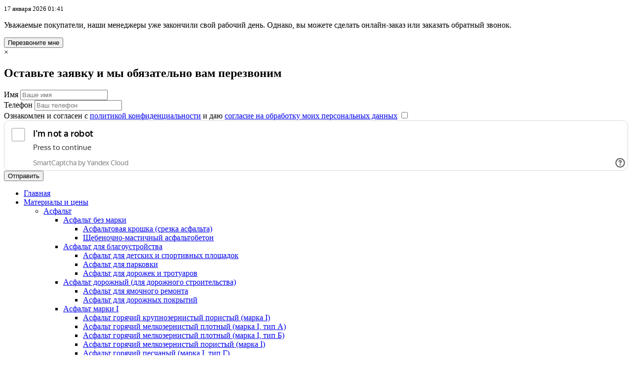

--- FILE ---
content_type: text/html; charset=UTF-8
request_url: https://terra-ekb.ru/dostavka/dostavka-pochvogrunta-chernozema-v-gorodah-sverdlovskoj-oblasti/dostavka-pochvogrunta-chernozema-v-palkino/
body_size: 36173
content:

<!doctype html>
<html lang="ru">
<head>
    <meta charset="UTF-8">
    <meta name="viewport" content="width=device-width, user-scalable=no, initial-scale=1.0, maximum-scale=1.0, minimum-scale=1.0">
    <meta http-equiv="X-UA-Compatible" content="ie=edge">
    <title>Почвогрунт (чернозем) с доставкой в Палкино недорого от компании Терра</title>
    <link rel="shortcut icon" href="https://terra-ekb.ru/wp-content/themes/terra-ekb/assets/images/favicon.ico" type="image/x-icon">
    <meta name='robots' content='index, follow, max-image-preview:large, max-snippet:-1, max-video-preview:-1' />
	<style>img:is([sizes="auto" i], [sizes^="auto," i]) { contain-intrinsic-size: 3000px 1500px }</style>
	
	<!-- This site is optimized with the Yoast SEO plugin v23.9 - https://yoast.com/wordpress/plugins/seo/ -->
	<meta name="description" content="Почвогрунт (чернозем) с доставкой в Палкино (Свердловская область) от 3 м3: купить почвогрунт по низким ценам; оперативная доставка самосвалами от компании Терра" />
	<link rel="canonical" href="https://terra-ekb.ru/dostavka/dostavka-pochvogrunta-chernozema-v-gorodah-sverdlovskoj-oblasti/dostavka-pochvogrunta-chernozema-v-palkino/" />
	<meta property="og:locale" content="ru_RU" />
	<meta property="og:type" content="article" />
	<meta property="og:title" content="Почвогрунт (чернозем) с доставкой в Палкино недорого от компании Терра" />
	<meta property="og:description" content="Почвогрунт (чернозем) с доставкой в Палкино (Свердловская область) от 3 м3: купить почвогрунт по низким ценам; оперативная доставка самосвалами от компании Терра" />
	<meta property="og:url" content="/dostavka/dostavka-pochvogrunta-chernozema-v-gorodah-sverdlovskoj-oblasti/dostavka-pochvogrunta-chernozema-v-palkino/" />
	<meta property="og:site_name" content="Terra" />
	<meta property="article:modified_time" content="2025-05-05T17:02:52+00:00" />
	<meta name="twitter:card" content="summary_large_image" />
	<meta name="twitter:label1" content="Примерное время для чтения" />
	<meta name="twitter:data1" content="2 минуты" />
	<!-- / Yoast SEO plugin. -->


<link rel='dns-prefetch' href='//smartcaptcha.yandexcloud.net' />
<style id='classic-theme-styles-inline-css' type='text/css'>
/*! This file is auto-generated */
.wp-block-button__link{color:#fff;background-color:#32373c;border-radius:9999px;box-shadow:none;text-decoration:none;padding:calc(.667em + 2px) calc(1.333em + 2px);font-size:1.125em}.wp-block-file__button{background:#32373c;color:#fff;text-decoration:none}
</style>
<style id='global-styles-inline-css' type='text/css'>
:root{--wp--preset--aspect-ratio--square: 1;--wp--preset--aspect-ratio--4-3: 4/3;--wp--preset--aspect-ratio--3-4: 3/4;--wp--preset--aspect-ratio--3-2: 3/2;--wp--preset--aspect-ratio--2-3: 2/3;--wp--preset--aspect-ratio--16-9: 16/9;--wp--preset--aspect-ratio--9-16: 9/16;--wp--preset--color--black: #000000;--wp--preset--color--cyan-bluish-gray: #abb8c3;--wp--preset--color--white: #ffffff;--wp--preset--color--pale-pink: #f78da7;--wp--preset--color--vivid-red: #cf2e2e;--wp--preset--color--luminous-vivid-orange: #ff6900;--wp--preset--color--luminous-vivid-amber: #fcb900;--wp--preset--color--light-green-cyan: #7bdcb5;--wp--preset--color--vivid-green-cyan: #00d084;--wp--preset--color--pale-cyan-blue: #8ed1fc;--wp--preset--color--vivid-cyan-blue: #0693e3;--wp--preset--color--vivid-purple: #9b51e0;--wp--preset--gradient--vivid-cyan-blue-to-vivid-purple: linear-gradient(135deg,rgba(6,147,227,1) 0%,rgb(155,81,224) 100%);--wp--preset--gradient--light-green-cyan-to-vivid-green-cyan: linear-gradient(135deg,rgb(122,220,180) 0%,rgb(0,208,130) 100%);--wp--preset--gradient--luminous-vivid-amber-to-luminous-vivid-orange: linear-gradient(135deg,rgba(252,185,0,1) 0%,rgba(255,105,0,1) 100%);--wp--preset--gradient--luminous-vivid-orange-to-vivid-red: linear-gradient(135deg,rgba(255,105,0,1) 0%,rgb(207,46,46) 100%);--wp--preset--gradient--very-light-gray-to-cyan-bluish-gray: linear-gradient(135deg,rgb(238,238,238) 0%,rgb(169,184,195) 100%);--wp--preset--gradient--cool-to-warm-spectrum: linear-gradient(135deg,rgb(74,234,220) 0%,rgb(151,120,209) 20%,rgb(207,42,186) 40%,rgb(238,44,130) 60%,rgb(251,105,98) 80%,rgb(254,248,76) 100%);--wp--preset--gradient--blush-light-purple: linear-gradient(135deg,rgb(255,206,236) 0%,rgb(152,150,240) 100%);--wp--preset--gradient--blush-bordeaux: linear-gradient(135deg,rgb(254,205,165) 0%,rgb(254,45,45) 50%,rgb(107,0,62) 100%);--wp--preset--gradient--luminous-dusk: linear-gradient(135deg,rgb(255,203,112) 0%,rgb(199,81,192) 50%,rgb(65,88,208) 100%);--wp--preset--gradient--pale-ocean: linear-gradient(135deg,rgb(255,245,203) 0%,rgb(182,227,212) 50%,rgb(51,167,181) 100%);--wp--preset--gradient--electric-grass: linear-gradient(135deg,rgb(202,248,128) 0%,rgb(113,206,126) 100%);--wp--preset--gradient--midnight: linear-gradient(135deg,rgb(2,3,129) 0%,rgb(40,116,252) 100%);--wp--preset--font-size--small: 13px;--wp--preset--font-size--medium: 20px;--wp--preset--font-size--large: 36px;--wp--preset--font-size--x-large: 42px;--wp--preset--spacing--20: 0.44rem;--wp--preset--spacing--30: 0.67rem;--wp--preset--spacing--40: 1rem;--wp--preset--spacing--50: 1.5rem;--wp--preset--spacing--60: 2.25rem;--wp--preset--spacing--70: 3.38rem;--wp--preset--spacing--80: 5.06rem;--wp--preset--shadow--natural: 6px 6px 9px rgba(0, 0, 0, 0.2);--wp--preset--shadow--deep: 12px 12px 50px rgba(0, 0, 0, 0.4);--wp--preset--shadow--sharp: 6px 6px 0px rgba(0, 0, 0, 0.2);--wp--preset--shadow--outlined: 6px 6px 0px -3px rgba(255, 255, 255, 1), 6px 6px rgba(0, 0, 0, 1);--wp--preset--shadow--crisp: 6px 6px 0px rgba(0, 0, 0, 1);}:where(.is-layout-flex){gap: 0.5em;}:where(.is-layout-grid){gap: 0.5em;}body .is-layout-flex{display: flex;}.is-layout-flex{flex-wrap: wrap;align-items: center;}.is-layout-flex > :is(*, div){margin: 0;}body .is-layout-grid{display: grid;}.is-layout-grid > :is(*, div){margin: 0;}:where(.wp-block-columns.is-layout-flex){gap: 2em;}:where(.wp-block-columns.is-layout-grid){gap: 2em;}:where(.wp-block-post-template.is-layout-flex){gap: 1.25em;}:where(.wp-block-post-template.is-layout-grid){gap: 1.25em;}.has-black-color{color: var(--wp--preset--color--black) !important;}.has-cyan-bluish-gray-color{color: var(--wp--preset--color--cyan-bluish-gray) !important;}.has-white-color{color: var(--wp--preset--color--white) !important;}.has-pale-pink-color{color: var(--wp--preset--color--pale-pink) !important;}.has-vivid-red-color{color: var(--wp--preset--color--vivid-red) !important;}.has-luminous-vivid-orange-color{color: var(--wp--preset--color--luminous-vivid-orange) !important;}.has-luminous-vivid-amber-color{color: var(--wp--preset--color--luminous-vivid-amber) !important;}.has-light-green-cyan-color{color: var(--wp--preset--color--light-green-cyan) !important;}.has-vivid-green-cyan-color{color: var(--wp--preset--color--vivid-green-cyan) !important;}.has-pale-cyan-blue-color{color: var(--wp--preset--color--pale-cyan-blue) !important;}.has-vivid-cyan-blue-color{color: var(--wp--preset--color--vivid-cyan-blue) !important;}.has-vivid-purple-color{color: var(--wp--preset--color--vivid-purple) !important;}.has-black-background-color{background-color: var(--wp--preset--color--black) !important;}.has-cyan-bluish-gray-background-color{background-color: var(--wp--preset--color--cyan-bluish-gray) !important;}.has-white-background-color{background-color: var(--wp--preset--color--white) !important;}.has-pale-pink-background-color{background-color: var(--wp--preset--color--pale-pink) !important;}.has-vivid-red-background-color{background-color: var(--wp--preset--color--vivid-red) !important;}.has-luminous-vivid-orange-background-color{background-color: var(--wp--preset--color--luminous-vivid-orange) !important;}.has-luminous-vivid-amber-background-color{background-color: var(--wp--preset--color--luminous-vivid-amber) !important;}.has-light-green-cyan-background-color{background-color: var(--wp--preset--color--light-green-cyan) !important;}.has-vivid-green-cyan-background-color{background-color: var(--wp--preset--color--vivid-green-cyan) !important;}.has-pale-cyan-blue-background-color{background-color: var(--wp--preset--color--pale-cyan-blue) !important;}.has-vivid-cyan-blue-background-color{background-color: var(--wp--preset--color--vivid-cyan-blue) !important;}.has-vivid-purple-background-color{background-color: var(--wp--preset--color--vivid-purple) !important;}.has-black-border-color{border-color: var(--wp--preset--color--black) !important;}.has-cyan-bluish-gray-border-color{border-color: var(--wp--preset--color--cyan-bluish-gray) !important;}.has-white-border-color{border-color: var(--wp--preset--color--white) !important;}.has-pale-pink-border-color{border-color: var(--wp--preset--color--pale-pink) !important;}.has-vivid-red-border-color{border-color: var(--wp--preset--color--vivid-red) !important;}.has-luminous-vivid-orange-border-color{border-color: var(--wp--preset--color--luminous-vivid-orange) !important;}.has-luminous-vivid-amber-border-color{border-color: var(--wp--preset--color--luminous-vivid-amber) !important;}.has-light-green-cyan-border-color{border-color: var(--wp--preset--color--light-green-cyan) !important;}.has-vivid-green-cyan-border-color{border-color: var(--wp--preset--color--vivid-green-cyan) !important;}.has-pale-cyan-blue-border-color{border-color: var(--wp--preset--color--pale-cyan-blue) !important;}.has-vivid-cyan-blue-border-color{border-color: var(--wp--preset--color--vivid-cyan-blue) !important;}.has-vivid-purple-border-color{border-color: var(--wp--preset--color--vivid-purple) !important;}.has-vivid-cyan-blue-to-vivid-purple-gradient-background{background: var(--wp--preset--gradient--vivid-cyan-blue-to-vivid-purple) !important;}.has-light-green-cyan-to-vivid-green-cyan-gradient-background{background: var(--wp--preset--gradient--light-green-cyan-to-vivid-green-cyan) !important;}.has-luminous-vivid-amber-to-luminous-vivid-orange-gradient-background{background: var(--wp--preset--gradient--luminous-vivid-amber-to-luminous-vivid-orange) !important;}.has-luminous-vivid-orange-to-vivid-red-gradient-background{background: var(--wp--preset--gradient--luminous-vivid-orange-to-vivid-red) !important;}.has-very-light-gray-to-cyan-bluish-gray-gradient-background{background: var(--wp--preset--gradient--very-light-gray-to-cyan-bluish-gray) !important;}.has-cool-to-warm-spectrum-gradient-background{background: var(--wp--preset--gradient--cool-to-warm-spectrum) !important;}.has-blush-light-purple-gradient-background{background: var(--wp--preset--gradient--blush-light-purple) !important;}.has-blush-bordeaux-gradient-background{background: var(--wp--preset--gradient--blush-bordeaux) !important;}.has-luminous-dusk-gradient-background{background: var(--wp--preset--gradient--luminous-dusk) !important;}.has-pale-ocean-gradient-background{background: var(--wp--preset--gradient--pale-ocean) !important;}.has-electric-grass-gradient-background{background: var(--wp--preset--gradient--electric-grass) !important;}.has-midnight-gradient-background{background: var(--wp--preset--gradient--midnight) !important;}.has-small-font-size{font-size: var(--wp--preset--font-size--small) !important;}.has-medium-font-size{font-size: var(--wp--preset--font-size--medium) !important;}.has-large-font-size{font-size: var(--wp--preset--font-size--large) !important;}.has-x-large-font-size{font-size: var(--wp--preset--font-size--x-large) !important;}
:where(.wp-block-post-template.is-layout-flex){gap: 1.25em;}:where(.wp-block-post-template.is-layout-grid){gap: 1.25em;}
:where(.wp-block-columns.is-layout-flex){gap: 2em;}:where(.wp-block-columns.is-layout-grid){gap: 2em;}
:root :where(.wp-block-pullquote){font-size: 1.5em;line-height: 1.6;}
</style>
<link rel='stylesheet' id='asn-callback-form-css' href='https://terra-ekb.ru/wp-content/plugins/asn-callback-form/assets/css/main.css?ver=1739966753' type='text/css' media='all' />
<link rel='stylesheet' id='wps-telegram-chat-css' href='https://terra-ekb.ru/wp-content/plugins/wps-telegram-chat/public/css/wps-telegram-chat-public.css?ver=5.1.1' type='text/css' media='all' />
<link rel='stylesheet' id='tr-styles-css' href='https://terra-ekb.ru/wp-content/themes/terra-ekb/assets/public.css?ver=1.43.0' type='text/css' media='all' />
<link rel='stylesheet' id='tr-mobile-menu-style-css' href='https://terra-ekb.ru/wp-content/themes/terra-ekb/assets/mobile_menu.css?ver=1.43.0' type='text/css' media='all' />
<script type="text/javascript" defer="defer" src="https://terra-ekb.ru/wordpress/wp-includes/js/jquery/jquery.min.js?ver=3.7.1" id="jquery-core-js"></script>
<script type="text/javascript" defer="defer" src="https://terra-ekb.ru/wordpress/wp-includes/js/jquery/jquery-migrate.min.js?ver=3.4.1" id="jquery-migrate-js"></script>
<script type="text/javascript" defer="defer" src="https://terra-ekb.ru/wp-content/plugins/wps-telegram-chat/public/js/wps-telegram-chat-public.js?ver=5.1.1" id="wps-telegram-chat-js"></script>
<link rel='shortlink' href='https://terra-ekb.ru/?p=4695' />
        <script type="text/javascript">
            (function(m,e,t,r,i,k,a){
                m[i]=m[i]||function(){(m[i].a=m[i].a||[]).push(arguments)};
                m[i].l=1*new Date();
                for (var j = 0; j < document.scripts.length; j++) {if (document.scripts[j].src === r) { return; }}
                k=e.createElement(t),a=e.getElementsByTagName(t)[0],k.async=1,k.src=r,a.parentNode.insertBefore(k,a)
            })(window, document,'script','https://mc.yandex.ru/metrika/tag.js', 'ym');

            ym(45199506, 'init', {webvisor:true, clickmap:true, accurateTrackBounce:true, trackLinks:true});
        </script>
        
<!-- Schema & Structured Data For WP v1.38.1 - -->
<script type="application/ld+json" class="saswp-schema-markup-output">
[{"@context":"https:\/\/schema.org\/","@graph":[{"@context":"https:\/\/schema.org\/","@type":"SiteNavigationElement","@id":"https:\/\/terra-ekb.ru#\u0413\u043b\u0430\u0432\u043d\u043e\u0435 \u043c\u0435\u043d\u044e","name":"\u0413\u043b\u0430\u0432\u043d\u0430\u044f","url":"\/"},{"@context":"https:\/\/schema.org\/","@type":"SiteNavigationElement","@id":"https:\/\/terra-ekb.ru#\u0413\u043b\u0430\u0432\u043d\u043e\u0435 \u043c\u0435\u043d\u044e","name":"\u041c\u0430\u0442\u0435\u0440\u0438\u0430\u043b\u044b \u0438 \u0446\u0435\u043d\u044b","url":"\/produktsiya\/"},{"@context":"https:\/\/schema.org\/","@type":"SiteNavigationElement","@id":"https:\/\/terra-ekb.ru#\u0413\u043b\u0430\u0432\u043d\u043e\u0435 \u043c\u0435\u043d\u044e","name":"\u0410\u0441\u0444\u0430\u043b\u044c\u0442","url":"\/produktsiya\/asfalt\/"},{"@context":"https:\/\/schema.org\/","@type":"SiteNavigationElement","@id":"https:\/\/terra-ekb.ru#\u0413\u043b\u0430\u0432\u043d\u043e\u0435 \u043c\u0435\u043d\u044e","name":"\u0410\u0441\u0444\u0430\u043b\u044c\u0442 \u0431\u0435\u0437 \u043c\u0430\u0440\u043a\u0438","url":"\/produktsiya\/asfalt\/asfalt-bez-marki\/"},{"@context":"https:\/\/schema.org\/","@type":"SiteNavigationElement","@id":"https:\/\/terra-ekb.ru#\u0413\u043b\u0430\u0432\u043d\u043e\u0435 \u043c\u0435\u043d\u044e","name":"\u0410\u0441\u0444\u0430\u043b\u044c\u0442\u043e\u0432\u0430\u044f \u043a\u0440\u043e\u0448\u043a\u0430 (\u0441\u0440\u0435\u0437\u043a\u0430 \u0430\u0441\u0444\u0430\u043b\u044c\u0442\u0430)","url":"\/produktsiya\/asfalt\/asfalt-bez-marki\/asfaltovaya-kroshka-srezka-asfalta\/"},{"@context":"https:\/\/schema.org\/","@type":"SiteNavigationElement","@id":"https:\/\/terra-ekb.ru#\u0413\u043b\u0430\u0432\u043d\u043e\u0435 \u043c\u0435\u043d\u044e","name":"\u0429\u0435\u0431\u0435\u043d\u043e\u0447\u043d\u043e-\u043c\u0430\u0441\u0442\u0438\u0447\u043d\u044b\u0439 \u0430\u0441\u0444\u0430\u043b\u044c\u0442\u043e\u0431\u0435\u0442\u043e\u043d","url":"\/produktsiya\/asfalt\/asfalt-bez-marki\/shhebenochno-mastichnyj-asfaltobeton\/"},{"@context":"https:\/\/schema.org\/","@type":"SiteNavigationElement","@id":"https:\/\/terra-ekb.ru#\u0413\u043b\u0430\u0432\u043d\u043e\u0435 \u043c\u0435\u043d\u044e","name":"\u0410\u0441\u0444\u0430\u043b\u044c\u0442 \u0434\u043b\u044f \u0431\u043b\u0430\u0433\u043e\u0443\u0441\u0442\u0440\u043e\u0439\u0441\u0442\u0432\u0430","url":"\/produktsiya\/asfalt\/asfalt-dlya-blagoustrojstva\/"},{"@context":"https:\/\/schema.org\/","@type":"SiteNavigationElement","@id":"https:\/\/terra-ekb.ru#\u0413\u043b\u0430\u0432\u043d\u043e\u0435 \u043c\u0435\u043d\u044e","name":"\u0410\u0441\u0444\u0430\u043b\u044c\u0442 \u0434\u043b\u044f \u0434\u0435\u0442\u0441\u043a\u0438\u0445 \u0438 \u0441\u043f\u043e\u0440\u0442\u0438\u0432\u043d\u044b\u0445 \u043f\u043b\u043e\u0449\u0430\u0434\u043e\u043a","url":"\/produktsiya\/asfalt\/asfalt-dlya-blagoustrojstva\/asfalt-dlya-detskih-i-sportivnyh-ploshhadok\/"},{"@context":"https:\/\/schema.org\/","@type":"SiteNavigationElement","@id":"https:\/\/terra-ekb.ru#\u0413\u043b\u0430\u0432\u043d\u043e\u0435 \u043c\u0435\u043d\u044e","name":"\u0410\u0441\u0444\u0430\u043b\u044c\u0442 \u0434\u043b\u044f \u043f\u0430\u0440\u043a\u043e\u0432\u043a\u0438","url":"\/produktsiya\/asfalt\/asfalt-dlya-blagoustrojstva\/asfalt-dlya-parkovki\/"},{"@context":"https:\/\/schema.org\/","@type":"SiteNavigationElement","@id":"https:\/\/terra-ekb.ru#\u0413\u043b\u0430\u0432\u043d\u043e\u0435 \u043c\u0435\u043d\u044e","name":"\u0410\u0441\u0444\u0430\u043b\u044c\u0442 \u0434\u043b\u044f \u0434\u043e\u0440\u043e\u0436\u0435\u043a \u0438 \u0442\u0440\u043e\u0442\u0443\u0430\u0440\u043e\u0432","url":"\/produktsiya\/asfalt\/asfalt-dlya-blagoustrojstva\/asfalt-dlya-dorozhek-i-trotuarov\/"},{"@context":"https:\/\/schema.org\/","@type":"SiteNavigationElement","@id":"https:\/\/terra-ekb.ru#\u0413\u043b\u0430\u0432\u043d\u043e\u0435 \u043c\u0435\u043d\u044e","name":"\u0410\u0441\u0444\u0430\u043b\u044c\u0442 \u0434\u043e\u0440\u043e\u0436\u043d\u044b\u0439 (\u0434\u043b\u044f \u0434\u043e\u0440\u043e\u0436\u043d\u043e\u0433\u043e \u0441\u0442\u0440\u043e\u0438\u0442\u0435\u043b\u044c\u0441\u0442\u0432\u0430)","url":"\/produktsiya\/asfalt\/asfalt-dorozhnyj-dlya-dorozhnogo-stroitelstva\/"},{"@context":"https:\/\/schema.org\/","@type":"SiteNavigationElement","@id":"https:\/\/terra-ekb.ru#\u0413\u043b\u0430\u0432\u043d\u043e\u0435 \u043c\u0435\u043d\u044e","name":"\u0410\u0441\u0444\u0430\u043b\u044c\u0442 \u0434\u043b\u044f \u044f\u043c\u043e\u0447\u043d\u043e\u0433\u043e \u0440\u0435\u043c\u043e\u043d\u0442\u0430","url":"\/produktsiya\/asfalt\/asfalt-dorozhnyj-dlya-dorozhnogo-stroitelstva\/asfalt-dlya-yamochnogo-remonta\/"},{"@context":"https:\/\/schema.org\/","@type":"SiteNavigationElement","@id":"https:\/\/terra-ekb.ru#\u0413\u043b\u0430\u0432\u043d\u043e\u0435 \u043c\u0435\u043d\u044e","name":"\u0410\u0441\u0444\u0430\u043b\u044c\u0442 \u0434\u043b\u044f \u0434\u043e\u0440\u043e\u0436\u043d\u044b\u0445 \u043f\u043e\u043a\u0440\u044b\u0442\u0438\u0439","url":"\/produktsiya\/asfalt\/asfalt-dorozhnyj-dlya-dorozhnogo-stroitelstva\/asfalt-dlya-dorozhnyh-pokrytij\/"},{"@context":"https:\/\/schema.org\/","@type":"SiteNavigationElement","@id":"https:\/\/terra-ekb.ru#\u0413\u043b\u0430\u0432\u043d\u043e\u0435 \u043c\u0435\u043d\u044e","name":"\u0410\u0441\u0444\u0430\u043b\u044c\u0442 \u043c\u0430\u0440\u043a\u0438 I","url":"\/produktsiya\/asfalt\/asfalt-marki-i\/"},{"@context":"https:\/\/schema.org\/","@type":"SiteNavigationElement","@id":"https:\/\/terra-ekb.ru#\u0413\u043b\u0430\u0432\u043d\u043e\u0435 \u043c\u0435\u043d\u044e","name":"\u0410\u0441\u0444\u0430\u043b\u044c\u0442 \u0433\u043e\u0440\u044f\u0447\u0438\u0439 \u043a\u0440\u0443\u043f\u043d\u043e\u0437\u0435\u0440\u043d\u0438\u0441\u0442\u044b\u0439 \u043f\u043e\u0440\u0438\u0441\u0442\u044b\u0439 (\u043c\u0430\u0440\u043a\u0430 I)","url":"\/produktsiya\/asfalt\/asfalt-marki-i\/asfalt-goryachij-krupnozernistyj-poristyj-marka-i\/"},{"@context":"https:\/\/schema.org\/","@type":"SiteNavigationElement","@id":"https:\/\/terra-ekb.ru#\u0413\u043b\u0430\u0432\u043d\u043e\u0435 \u043c\u0435\u043d\u044e","name":"\u0410\u0441\u0444\u0430\u043b\u044c\u0442 \u0433\u043e\u0440\u044f\u0447\u0438\u0439 \u043c\u0435\u043b\u043a\u043e\u0437\u0435\u0440\u043d\u0438\u0441\u0442\u044b\u0439 \u043f\u043b\u043e\u0442\u043d\u044b\u0439 (\u043c\u0430\u0440\u043a\u0430 I, \u0442\u0438\u043f \u0410)","url":"\/produktsiya\/asfalt\/asfalt-marki-i\/asfalt-goryachij-melkozernistyj-plotnyj-marka-i-tip-a\/"},{"@context":"https:\/\/schema.org\/","@type":"SiteNavigationElement","@id":"https:\/\/terra-ekb.ru#\u0413\u043b\u0430\u0432\u043d\u043e\u0435 \u043c\u0435\u043d\u044e","name":"\u0410\u0441\u0444\u0430\u043b\u044c\u0442 \u0433\u043e\u0440\u044f\u0447\u0438\u0439 \u043c\u0435\u043b\u043a\u043e\u0437\u0435\u0440\u043d\u0438\u0441\u0442\u044b\u0439 \u043f\u043b\u043e\u0442\u043d\u044b\u0439 (\u043c\u0430\u0440\u043a\u0430 I, \u0442\u0438\u043f \u0411)","url":"\/produktsiya\/asfalt\/asfalt-marki-i\/asfalt-goryachij-melkozernistyj-plotnyj-marka-i-tip-b\/"},{"@context":"https:\/\/schema.org\/","@type":"SiteNavigationElement","@id":"https:\/\/terra-ekb.ru#\u0413\u043b\u0430\u0432\u043d\u043e\u0435 \u043c\u0435\u043d\u044e","name":"\u0410\u0441\u0444\u0430\u043b\u044c\u0442 \u0433\u043e\u0440\u044f\u0447\u0438\u0439 \u043c\u0435\u043b\u043a\u043e\u0437\u0435\u0440\u043d\u0438\u0441\u0442\u044b\u0439 \u043f\u043e\u0440\u0438\u0441\u0442\u044b\u0439 (\u043c\u0430\u0440\u043a\u0430 I)","url":"\/produktsiya\/asfalt\/asfalt-marki-i\/asfalt-goryachij-melkozernistyj-poristyj-marka-i\/"},{"@context":"https:\/\/schema.org\/","@type":"SiteNavigationElement","@id":"https:\/\/terra-ekb.ru#\u0413\u043b\u0430\u0432\u043d\u043e\u0435 \u043c\u0435\u043d\u044e","name":"\u0410\u0441\u0444\u0430\u043b\u044c\u0442 \u0433\u043e\u0440\u044f\u0447\u0438\u0439 \u043f\u0435\u0441\u0447\u0430\u043d\u044b\u0439 (\u043c\u0430\u0440\u043a\u0430 I, \u0442\u0438\u043f \u0413)","url":"\/produktsiya\/asfalt\/asfalt-marki-i\/asfalt-goryachij-peschanyj-marka-i-tip-g\/"},{"@context":"https:\/\/schema.org\/","@type":"SiteNavigationElement","@id":"https:\/\/terra-ekb.ru#\u0413\u043b\u0430\u0432\u043d\u043e\u0435 \u043c\u0435\u043d\u044e","name":"\u0410\u0441\u0444\u0430\u043b\u044c\u0442 \u043c\u0430\u0440\u043a\u0438 II","url":"\/produktsiya\/asfalt\/asfalt-marki-2\/"},{"@context":"https:\/\/schema.org\/","@type":"SiteNavigationElement","@id":"https:\/\/terra-ekb.ru#\u0413\u043b\u0430\u0432\u043d\u043e\u0435 \u043c\u0435\u043d\u044e","name":"\u0410\u0441\u0444\u0430\u043b\u044c\u0442 \u0433\u043e\u0440\u044f\u0447\u0438\u0439 \u043c\u0435\u043b\u043a\u043e\u0437\u0435\u0440\u043d\u0438\u0441\u0442\u044b\u0439 \u043f\u043b\u043e\u0442\u043d\u044b\u0439 (\u043c\u0430\u0440\u043a\u0430 II, \u0442\u0438\u043f \u0410)","url":"\/produktsiya\/asfalt\/asfalt-marki-2\/asfalt-goryachij-melkozernistyj-plotnyj-marka-2-tip-a\/"},{"@context":"https:\/\/schema.org\/","@type":"SiteNavigationElement","@id":"https:\/\/terra-ekb.ru#\u0413\u043b\u0430\u0432\u043d\u043e\u0435 \u043c\u0435\u043d\u044e","name":"\u0410\u0441\u0444\u0430\u043b\u044c\u0442 \u0445\u043e\u043b\u043e\u0434\u043d\u044b\u0439 \u043c\u0435\u043b\u043a\u043e\u0437\u0435\u0440\u043d\u0438\u0441\u0442\u044b\u0439 (\u043c\u0430\u0440\u043a\u0430 II, \u0442\u0438\u043f \u0412\u0445)","url":"\/produktsiya\/asfalt\/asfalt-marki-2\/asfalt-holodnyj-melkozernistyj-marka-2-tip-vh\/"},{"@context":"https:\/\/schema.org\/","@type":"SiteNavigationElement","@id":"https:\/\/terra-ekb.ru#\u0413\u043b\u0430\u0432\u043d\u043e\u0435 \u043c\u0435\u043d\u044e","name":"\u0410\u0441\u0444\u0430\u043b\u044c\u0442 \u0433\u043e\u0440\u044f\u0447\u0438\u0439 \u043c\u0435\u043b\u043a\u043e\u0437\u0435\u0440\u043d\u0438\u0441\u0442\u044b\u0439 \u043f\u043b\u043e\u0442\u043d\u044b\u0439 (\u043c\u0430\u0440\u043a\u0430 II, \u0442\u0438\u043f \u0412)","url":"\/produktsiya\/asfalt\/asfalt-marki-2\/asfalt-goryachij-melkozernistyj-plotnyj-marka-2-tip-v\/"},{"@context":"https:\/\/schema.org\/","@type":"SiteNavigationElement","@id":"https:\/\/terra-ekb.ru#\u0413\u043b\u0430\u0432\u043d\u043e\u0435 \u043c\u0435\u043d\u044e","name":"\u0410\u0441\u0444\u0430\u043b\u044c\u0442 \u0433\u043e\u0440\u044f\u0447\u0438\u0439 \u043c\u0435\u043b\u043a\u043e\u0437\u0435\u0440\u043d\u0438\u0441\u0442\u044b\u0439 \u043f\u043b\u043e\u0442\u043d\u044b\u0439 (\u043c\u0430\u0440\u043a\u0430 II, \u0442\u0438\u043f \u0411)","url":"\/produktsiya\/asfalt\/asfalt-marki-2\/asfalt-goryachij-melkozernistyj-plotnyj-marka-2-tip-b\/"},{"@context":"https:\/\/schema.org\/","@type":"SiteNavigationElement","@id":"https:\/\/terra-ekb.ru#\u0413\u043b\u0430\u0432\u043d\u043e\u0435 \u043c\u0435\u043d\u044e","name":"\u0410\u0441\u0444\u0430\u043b\u044c\u0442 \u0441\u0442\u0440\u043e\u0438\u0442\u0435\u043b\u044c\u043d\u044b\u0439 (\u0434\u043b\u044f \u0441\u0442\u0440\u043e\u0438\u0442\u0435\u043b\u044c\u043d\u044b\u0445 \u0440\u0430\u0431\u043e\u0442)","url":"\/produktsiya\/asfalt\/asfalt-stroitelnyj-dlya-stroitelnyh-rabot\/"},{"@context":"https:\/\/schema.org\/","@type":"SiteNavigationElement","@id":"https:\/\/terra-ekb.ru#\u0413\u043b\u0430\u0432\u043d\u043e\u0435 \u043c\u0435\u043d\u044e","name":"\u0410\u0441\u0444\u0430\u043b\u044c\u0442 \u0434\u043b\u044f \u043e\u0442\u043c\u043e\u0441\u0442\u043a\u0438","url":"\/produktsiya\/asfalt\/asfalt-stroitelnyj-dlya-stroitelnyh-rabot\/asfalt-dlya-otmostki\/"},{"@context":"https:\/\/schema.org\/","@type":"SiteNavigationElement","@id":"https:\/\/terra-ekb.ru#\u0413\u043b\u0430\u0432\u043d\u043e\u0435 \u043c\u0435\u043d\u044e","name":"\u0410\u0441\u0444\u0430\u043b\u044c\u0442 \u0434\u043b\u044f \u043f\u043e\u043b\u0430","url":"\/produktsiya\/asfalt\/asfalt-stroitelnyj-dlya-stroitelnyh-rabot\/asfalt-dlya-pola\/"},{"@context":"https:\/\/schema.org\/","@type":"SiteNavigationElement","@id":"https:\/\/terra-ekb.ru#\u0413\u043b\u0430\u0432\u043d\u043e\u0435 \u043c\u0435\u043d\u044e","name":"\u0414\u0440\u0435\u0441\u0432\u0430","url":"\/produktsiya\/dresva\/"},{"@context":"https:\/\/schema.org\/","@type":"SiteNavigationElement","@id":"https:\/\/terra-ekb.ru#\u0413\u043b\u0430\u0432\u043d\u043e\u0435 \u043c\u0435\u043d\u044e","name":"\u0414\u0440\u0435\u0441\u0432\u0430 \u0434\u043b\u044f \u0431\u043b\u0430\u0433\u043e\u0443\u0441\u0442\u0440\u043e\u0439\u0441\u0442\u0432\u0430","url":"\/produktsiya\/dresva\/dresva-dlya-blagoustrojstva\/"},{"@context":"https:\/\/schema.org\/","@type":"SiteNavigationElement","@id":"https:\/\/terra-ekb.ru#\u0413\u043b\u0430\u0432\u043d\u043e\u0435 \u043c\u0435\u043d\u044e","name":"\u0414\u0440\u0435\u0441\u0432\u0430 \u0434\u043b\u044f \u043e\u0442\u0441\u044b\u043f\u043a\u0438 \u0434\u0432\u043e\u0440\u043e\u0432, \u0434\u0435\u0442\u0441\u043a\u0438\u0445 \u0438 \u0441\u043f\u043e\u0440\u0442\u0438\u0432\u043d\u044b\u0445 \u043f\u043b\u043e\u0449\u0430\u0434\u043e\u043a","url":"\/produktsiya\/dresva\/dresva-dlya-blagoustrojstva\/dresva-dlya-otsypki-dvorov-detskih-i-sportivnyh-ploshhadok\/"},{"@context":"https:\/\/schema.org\/","@type":"SiteNavigationElement","@id":"https:\/\/terra-ekb.ru#\u0413\u043b\u0430\u0432\u043d\u043e\u0435 \u043c\u0435\u043d\u044e","name":"\u0414\u0440\u0435\u0441\u0432\u0430 \u0434\u043b\u044f \u043f\u0430\u0440\u043a\u043e\u0432\u043a\u0438","url":"\/produktsiya\/dresva\/dresva-dlya-blagoustrojstva\/dresva-dlya-parkovki\/"},{"@context":"https:\/\/schema.org\/","@type":"SiteNavigationElement","@id":"https:\/\/terra-ekb.ru#\u0413\u043b\u0430\u0432\u043d\u043e\u0435 \u043c\u0435\u043d\u044e","name":"\u0414\u0440\u0435\u0441\u0432\u0430 \u043f\u043e\u0434 \u0442\u0440\u043e\u0442\u0443\u0430\u0440\u043d\u0443\u044e \u043f\u043b\u0438\u0442\u043a\u0443","url":"\/produktsiya\/dresva\/dresva-dlya-blagoustrojstva\/dresva-pod-trotuarnuyu-plitku\/"},{"@context":"https:\/\/schema.org\/","@type":"SiteNavigationElement","@id":"https:\/\/terra-ekb.ru#\u0413\u043b\u0430\u0432\u043d\u043e\u0435 \u043c\u0435\u043d\u044e","name":"\u0414\u0440\u0435\u0441\u0432\u0430 \u0434\u043b\u044f \u0434\u043e\u0440\u043e\u0436\u0435\u043a","url":"\/produktsiya\/dresva\/dresva-dlya-blagoustrojstva\/dresva-dlya-dorozhek\/"},{"@context":"https:\/\/schema.org\/","@type":"SiteNavigationElement","@id":"https:\/\/terra-ekb.ru#\u0413\u043b\u0430\u0432\u043d\u043e\u0435 \u043c\u0435\u043d\u044e","name":"\u0414\u0440\u0435\u0441\u0432\u0430 \u0434\u043b\u044f \u0441\u0442\u0440\u043e\u0438\u0442\u0435\u043b\u044c\u043d\u044b\u0445 \u0440\u0430\u0431\u043e\u0442","url":"\/produktsiya\/dresva\/dresva-dlya-stroitelnyh-rabot\/"},{"@context":"https:\/\/schema.org\/","@type":"SiteNavigationElement","@id":"https:\/\/terra-ekb.ru#\u0413\u043b\u0430\u0432\u043d\u043e\u0435 \u043c\u0435\u043d\u044e","name":"\u0414\u0440\u0435\u0441\u0432\u0430 \u0434\u043b\u044f \u043e\u0431\u0440\u0430\u0442\u043d\u043e\u0439 \u0437\u0430\u0441\u044b\u043f\u043a\u0438","url":"\/produktsiya\/dresva\/dresva-dlya-stroitelnyh-rabot\/dresva-dlya-obratnoj-zasypki\/"},{"@context":"https:\/\/schema.org\/","@type":"SiteNavigationElement","@id":"https:\/\/terra-ekb.ru#\u0413\u043b\u0430\u0432\u043d\u043e\u0435 \u043c\u0435\u043d\u044e","name":"\u0414\u0440\u0435\u0441\u0432\u0430 \u0434\u043b\u044f \u043f\u043e\u0434\u043d\u044f\u0442\u0438\u044f \u0438 \u0432\u044b\u0440\u0430\u0432\u043d\u0438\u0432\u0430\u043d\u0438\u044f \u0443\u0447\u0430\u0441\u0442\u043a\u0430","url":"\/produktsiya\/dresva\/dresva-dlya-stroitelnyh-rabot\/dresva-dlya-podnyatiya-i-vyravnivaniya-uchastka\/"},{"@context":"https:\/\/schema.org\/","@type":"SiteNavigationElement","@id":"https:\/\/terra-ekb.ru#\u0413\u043b\u0430\u0432\u043d\u043e\u0435 \u043c\u0435\u043d\u044e","name":"\u0424\u0440\u0430\u043a\u0446\u0438\u0438 \u0434\u0440\u0435\u0441\u0432\u044b","url":"\/produktsiya\/dresva\/frakczii-dresvy\/"},{"@context":"https:\/\/schema.org\/","@type":"SiteNavigationElement","@id":"https:\/\/terra-ekb.ru#\u0413\u043b\u0430\u0432\u043d\u043e\u0435 \u043c\u0435\u043d\u044e","name":"\u0414\u0440\u0435\u0441\u0432\u0430 \u043a\u0440\u0443\u043f\u043d\u0430\u044f (\u0434\u0440\u0435\u0441\u0432\u044f\u043d\u043e-\u0449\u0435\u0431\u0435\u043d\u0438\u0441\u0442\u044b\u0439 \u0433\u0440\u0443\u043d\u0442)","url":"\/produktsiya\/dresva\/frakczii-dresvy\/dresva-krupnaya-dresvyano-shhebenistyj-grunt\/"},{"@context":"https:\/\/schema.org\/","@type":"SiteNavigationElement","@id":"https:\/\/terra-ekb.ru#\u0413\u043b\u0430\u0432\u043d\u043e\u0435 \u043c\u0435\u043d\u044e","name":"\u0414\u0440\u0435\u0441\u0432\u0430 \u043c\u0435\u043b\u043a\u0430\u044f (\u0434\u0440\u0435\u0441\u0432\u044f\u043d\u043e-\u043f\u0435\u0441\u0447\u0430\u043d\u044b\u0439 \u0433\u0440\u0443\u043d\u0442)","url":"\/produktsiya\/dresva\/frakczii-dresvy\/dresva-melkaya-dresvyano-peschanyj-grunt\/"},{"@context":"https:\/\/schema.org\/","@type":"SiteNavigationElement","@id":"https:\/\/terra-ekb.ru#\u0413\u043b\u0430\u0432\u043d\u043e\u0435 \u043c\u0435\u043d\u044e","name":"\u041a\u0430\u043c\u0435\u043d\u043d\u044b\u0439 \u0443\u0433\u043e\u043b\u044c","url":"\/produktsiya\/kamennyj-ugol\/"},{"@context":"https:\/\/schema.org\/","@type":"SiteNavigationElement","@id":"https:\/\/terra-ekb.ru#\u0413\u043b\u0430\u0432\u043d\u043e\u0435 \u043c\u0435\u043d\u044e","name":"\u041a\u0430\u043c\u0435\u043d\u043d\u044b\u0439 \u0443\u0433\u043e\u043b\u044c \u0434\u043b\u044f \u043e\u0442\u043e\u043f\u043b\u0435\u043d\u0438\u044f","url":"\/produktsiya\/kamennyj-ugol\/kamennyj-ugol-dlya-otopleniya\/"},{"@context":"https:\/\/schema.org\/","@type":"SiteNavigationElement","@id":"https:\/\/terra-ekb.ru#\u0413\u043b\u0430\u0432\u043d\u043e\u0435 \u043c\u0435\u043d\u044e","name":"\u041a\u0430\u043c\u0435\u043d\u043d\u044b\u0439 \u0443\u0433\u043e\u043b\u044c \u0434\u043b\u044f \u0434\u043e\u043c\u0430\u0448\u043d\u0438\u0445 \u043a\u043e\u0442\u043b\u043e\u0432","url":"\/produktsiya\/kamennyj-ugol\/kamennyj-ugol-dlya-otopleniya\/kamennyj-ugol-dlya-domashnih-kotlov\/"},{"@context":"https:\/\/schema.org\/","@type":"SiteNavigationElement","@id":"https:\/\/terra-ekb.ru#\u0413\u043b\u0430\u0432\u043d\u043e\u0435 \u043c\u0435\u043d\u044e","name":"\u041a\u0430\u043c\u0435\u043d\u043d\u044b\u0439 \u0443\u0433\u043e\u043b\u044c \u0434\u043b\u044f \u043f\u0440\u043e\u043c\u044b\u0448\u043b\u0435\u043d\u043d\u044b\u0445 \u043a\u043e\u0442\u043b\u043e\u0432","url":"\/produktsiya\/kamennyj-ugol\/kamennyj-ugol-dlya-otopleniya\/kamennyj-ugol-dlya-promyshlennyh-kotlov\/"},{"@context":"https:\/\/schema.org\/","@type":"SiteNavigationElement","@id":"https:\/\/terra-ekb.ru#\u0413\u043b\u0430\u0432\u043d\u043e\u0435 \u043c\u0435\u043d\u044e","name":"\u0424\u0440\u0430\u043a\u0446\u0438\u0438 \u0443\u0433\u043b\u044f","url":"\/produktsiya\/kamennyj-ugol\/frakczii-uglya\/"},{"@context":"https:\/\/schema.org\/","@type":"SiteNavigationElement","@id":"https:\/\/terra-ekb.ru#\u0413\u043b\u0430\u0432\u043d\u043e\u0435 \u043c\u0435\u043d\u044e","name":"\u0423\u0433\u043e\u043b\u044c \u0414\u041e\u041c (\u0444\u0440\u0430\u043a\u0446\u0438\u044f 20-40 \u043c\u043c)","url":"\/produktsiya\/kamennyj-ugol\/frakczii-uglya\/ugol-dom-20-40-mm\/"},{"@context":"https:\/\/schema.org\/","@type":"SiteNavigationElement","@id":"https:\/\/terra-ekb.ru#\u0413\u043b\u0430\u0432\u043d\u043e\u0435 \u043c\u0435\u043d\u044e","name":"\u0423\u0433\u043e\u043b\u044c \u0414\u041f\u041a (\u0444\u0440\u0430\u043a\u0446\u0438\u044f 50-200 \u043c\u043c)","url":"\/produktsiya\/kamennyj-ugol\/frakczii-uglya\/ugol-dpk-50-200\/"},{"@context":"https:\/\/schema.org\/","@type":"SiteNavigationElement","@id":"https:\/\/terra-ekb.ru#\u0413\u043b\u0430\u0432\u043d\u043e\u0435 \u043c\u0435\u043d\u044e","name":"\u041a\u0435\u0440\u0430\u043c\u0437\u0438\u0442","url":"\/produktsiya\/keramzit\/"},{"@context":"https:\/\/schema.org\/","@type":"SiteNavigationElement","@id":"https:\/\/terra-ekb.ru#\u0413\u043b\u0430\u0432\u043d\u043e\u0435 \u043c\u0435\u043d\u044e","name":"\u041a\u0435\u0440\u0430\u043c\u0437\u0438\u0442 \u0434\u043b\u044f \u0441\u0442\u0440\u043e\u0438\u0442\u0435\u043b\u044c\u043d\u044b\u0445 \u0440\u0430\u0431\u043e\u0442","url":"\/produktsiya\/keramzit\/keramzit-dlya-stroitelnyh-rabot\/"},{"@context":"https:\/\/schema.org\/","@type":"SiteNavigationElement","@id":"https:\/\/terra-ekb.ru#\u0413\u043b\u0430\u0432\u043d\u043e\u0435 \u043c\u0435\u043d\u044e","name":"\u041a\u0435\u0440\u0430\u043c\u0437\u0438\u0442 \u0434\u043b\u044f \u0431\u0435\u0442\u043e\u043d\u0430","url":"\/produktsiya\/keramzit\/keramzit-dlya-stroitelnyh-rabot\/keramzit-dlya-betona\/"},{"@context":"https:\/\/schema.org\/","@type":"SiteNavigationElement","@id":"https:\/\/terra-ekb.ru#\u0413\u043b\u0430\u0432\u043d\u043e\u0435 \u043c\u0435\u043d\u044e","name":"\u041a\u0435\u0440\u0430\u043c\u0437\u0438\u0442 \u0434\u043b\u044f \u043a\u043b\u0430\u0434\u043e\u0447\u043d\u044b\u0445 \u0438 \u0448\u0442\u0443\u043a\u0430\u0442\u0443\u0440\u043d\u044b\u0445 \u0440\u0430\u0441\u0442\u0432\u043e\u0440\u043e\u0432","url":"\/produktsiya\/keramzit\/keramzit-dlya-stroitelnyh-rabot\/keramzit-dlya-kladochnyh-i-shtukaturnyh-rastvorov\/"},{"@context":"https:\/\/schema.org\/","@type":"SiteNavigationElement","@id":"https:\/\/terra-ekb.ru#\u0413\u043b\u0430\u0432\u043d\u043e\u0435 \u043c\u0435\u043d\u044e","name":"\u041a\u0435\u0440\u0430\u043c\u0437\u0438\u0442 \u0434\u043b\u044f \u043e\u0442\u043c\u043e\u0441\u0442\u043a\u0438","url":"\/produktsiya\/keramzit\/keramzit-dlya-stroitelnyh-rabot\/keramzit-dlya-otmostki\/"},{"@context":"https:\/\/schema.org\/","@type":"SiteNavigationElement","@id":"https:\/\/terra-ekb.ru#\u0413\u043b\u0430\u0432\u043d\u043e\u0435 \u043c\u0435\u043d\u044e","name":"\u041a\u0435\u0440\u0430\u043c\u0437\u0438\u0442 \u0434\u043b\u044f \u0441\u0442\u044f\u0436\u043a\u0438 \u043f\u043e\u043b\u0430","url":"\/produktsiya\/keramzit\/keramzit-dlya-stroitelnyh-rabot\/keramzit-dlya-styazhki-pola\/"},{"@context":"https:\/\/schema.org\/","@type":"SiteNavigationElement","@id":"https:\/\/terra-ekb.ru#\u0413\u043b\u0430\u0432\u043d\u043e\u0435 \u043c\u0435\u043d\u044e","name":"\u041a\u0435\u0440\u0430\u043c\u0437\u0438\u0442 \u0434\u043b\u044f \u0443\u0442\u0435\u043f\u043b\u0435\u043d\u0438\u044f","url":"\/produktsiya\/keramzit\/keramzit-dlya-stroitelnyh-rabot\/keramzit-dlya-utepleniya\/"},{"@context":"https:\/\/schema.org\/","@type":"SiteNavigationElement","@id":"https:\/\/terra-ekb.ru#\u0413\u043b\u0430\u0432\u043d\u043e\u0435 \u043c\u0435\u043d\u044e","name":"\u0424\u0440\u0430\u043a\u0446\u0438\u0438 \u043a\u0435\u0440\u0430\u043c\u0437\u0438\u0442\u0430","url":"\/produktsiya\/keramzit\/frakczii-keramzita\/"},{"@context":"https:\/\/schema.org\/","@type":"SiteNavigationElement","@id":"https:\/\/terra-ekb.ru#\u0413\u043b\u0430\u0432\u043d\u043e\u0435 \u043c\u0435\u043d\u044e","name":"\u041a\u0435\u0440\u0430\u043c\u0437\u0438\u0442 (\u0444\u0440\u0430\u043a\u0446\u0438\u044f 0-5 \u043c\u043c)","url":"\/produktsiya\/keramzit\/frakczii-keramzita\/keramzit-frakcziya-0-5-mm\/"},{"@context":"https:\/\/schema.org\/","@type":"SiteNavigationElement","@id":"https:\/\/terra-ekb.ru#\u0413\u043b\u0430\u0432\u043d\u043e\u0435 \u043c\u0435\u043d\u044e","name":"\u041a\u0435\u0440\u0430\u043c\u0437\u0438\u0442 (\u0444\u0440\u0430\u043a\u0446\u0438\u044f 5-10 \u043c\u043c)","url":"\/produktsiya\/keramzit\/frakczii-keramzita\/keramzit-frakcziya-5-10-mm\/"},{"@context":"https:\/\/schema.org\/","@type":"SiteNavigationElement","@id":"https:\/\/terra-ekb.ru#\u0413\u043b\u0430\u0432\u043d\u043e\u0435 \u043c\u0435\u043d\u044e","name":"\u041a\u0435\u0440\u0430\u043c\u0437\u0438\u0442 (\u0444\u0440\u0430\u043a\u0446\u0438\u044f 10-20 \u043c\u043c)","url":"\/produktsiya\/keramzit\/frakczii-keramzita\/keramzit-frakcziya-10-20-mm\/"},{"@context":"https:\/\/schema.org\/","@type":"SiteNavigationElement","@id":"https:\/\/terra-ekb.ru#\u0413\u043b\u0430\u0432\u043d\u043e\u0435 \u043c\u0435\u043d\u044e","name":"\u041a\u0435\u0440\u0430\u043c\u0437\u0438\u0442 (\u0444\u0440\u0430\u043a\u0446\u0438\u044f 20-40 \u043c\u043c)","url":"\/produktsiya\/keramzit\/frakczii-keramzita\/keramzit-frakcziya-20-40-mm\/"},{"@context":"https:\/\/schema.org\/","@type":"SiteNavigationElement","@id":"https:\/\/terra-ekb.ru#\u0413\u043b\u0430\u0432\u043d\u043e\u0435 \u043c\u0435\u043d\u044e","name":"\u041d\u0430\u0432\u043e\u0437","url":"\/produktsiya\/navoz\/"},{"@context":"https:\/\/schema.org\/","@type":"SiteNavigationElement","@id":"https:\/\/terra-ekb.ru#\u0413\u043b\u0430\u0432\u043d\u043e\u0435 \u043c\u0435\u043d\u044e","name":"\u041d\u0430\u0432\u043e\u0437 \u0434\u043b\u044f \u0441\u0430\u0434\u0430 \u0438 \u043e\u0433\u043e\u0440\u043e\u0434\u0430","url":"\/produktsiya\/navoz\/navoz-dlya-sada-i-ogoroda\/"},{"@context":"https:\/\/schema.org\/","@type":"SiteNavigationElement","@id":"https:\/\/terra-ekb.ru#\u0413\u043b\u0430\u0432\u043d\u043e\u0435 \u043c\u0435\u043d\u044e","name":"\u041d\u0430\u0432\u043e\u0437 \u0434\u043b\u044f \u0443\u0434\u043e\u0431\u0440\u0435\u043d\u0438\u044f","url":"\/produktsiya\/navoz\/navoz-dlya-sada-i-ogoroda\/navoz-kak-udobrenie\/"},{"@context":"https:\/\/schema.org\/","@type":"SiteNavigationElement","@id":"https:\/\/terra-ekb.ru#\u0413\u043b\u0430\u0432\u043d\u043e\u0435 \u043c\u0435\u043d\u044e","name":"\u041d\u0430\u0432\u043e\u0437 \u0434\u043b\u044f \u0433\u0440\u044f\u0434\u043e\u043a (\u0434\u043b\u044f \u043e\u0442\u043a\u0440\u044b\u0442\u043e\u0433\u043e \u0433\u0440\u0443\u043d\u0442\u0430)","url":"\/produktsiya\/navoz\/navoz-dlya-sada-i-ogoroda\/navoz-dlya-gryadok-dlya-otkrytogo-grunta\/"},{"@context":"https:\/\/schema.org\/","@type":"SiteNavigationElement","@id":"https:\/\/terra-ekb.ru#\u0413\u043b\u0430\u0432\u043d\u043e\u0435 \u043c\u0435\u043d\u044e","name":"\u041d\u0430\u0432\u043e\u0437 \u0434\u043b\u044f \u043f\u043e\u0447\u0432\u043e\u0441\u043c\u0435\u0441\u0435\u0439","url":"\/produktsiya\/navoz\/navoz-dlya-sada-i-ogoroda\/navoz-dlya-pochvosmesej\/"},{"@context":"https:\/\/schema.org\/","@type":"SiteNavigationElement","@id":"https:\/\/terra-ekb.ru#\u0413\u043b\u0430\u0432\u043d\u043e\u0435 \u043c\u0435\u043d\u044e","name":"\u041d\u0430\u0432\u043e\u0437 \u0434\u043b\u044f \u043c\u0443\u043b\u044c\u0447\u0438\u0440\u043e\u0432\u0430\u043d\u0438\u044f","url":"\/produktsiya\/navoz\/navoz-dlya-sada-i-ogoroda\/navoz-dlya-mulchirovaniya\/"},{"@context":"https:\/\/schema.org\/","@type":"SiteNavigationElement","@id":"https:\/\/terra-ekb.ru#\u0413\u043b\u0430\u0432\u043d\u043e\u0435 \u043c\u0435\u043d\u044e","name":"\u041d\u0430\u0432\u043e\u0437 \u0434\u043b\u044f \u0442\u0435\u043f\u043b\u0438\u0446 \u0438 \u043f\u0430\u0440\u043d\u0438\u043a\u043e\u0432 (\u0437\u0430\u043a\u0440\u044b\u0442\u044b\u0439 \u0433\u0440\u0443\u043d\u0442)","url":"\/produktsiya\/navoz\/navoz-dlya-sada-i-ogoroda\/navoz-dlya-teplicz-i-parnikov-zakrytyj-grunt\/"},{"@context":"https:\/\/schema.org\/","@type":"SiteNavigationElement","@id":"https:\/\/terra-ekb.ru#\u0413\u043b\u0430\u0432\u043d\u043e\u0435 \u043c\u0435\u043d\u044e","name":"\u041f\u0435\u0440\u0435\u0433\u043d\u043e\u0439","url":"\/produktsiya\/navoz\/peregnoj\/"},{"@context":"https:\/\/schema.org\/","@type":"SiteNavigationElement","@id":"https:\/\/terra-ekb.ru#\u0413\u043b\u0430\u0432\u043d\u043e\u0435 \u043c\u0435\u043d\u044e","name":"\u041f\u0435\u0440\u0435\u0433\u043d\u043e\u0439 \u043a\u043e\u043d\u0441\u043a\u0438\u0439","url":"\/produktsiya\/navoz\/peregnoj\/peregnoj-konskij\/"},{"@context":"https:\/\/schema.org\/","@type":"SiteNavigationElement","@id":"https:\/\/terra-ekb.ru#\u0413\u043b\u0430\u0432\u043d\u043e\u0435 \u043c\u0435\u043d\u044e","name":"\u041f\u0435\u0440\u0435\u0433\u043d\u043e\u0439 \u043a\u043e\u0440\u043e\u0432\u0438\u0439","url":"\/produktsiya\/navoz\/peregnoj\/peregnoj-korovij\/"},{"@context":"https:\/\/schema.org\/","@type":"SiteNavigationElement","@id":"https:\/\/terra-ekb.ru#\u0413\u043b\u0430\u0432\u043d\u043e\u0435 \u043c\u0435\u043d\u044e","name":"\u041e\u0442\u0441\u0435\u0432","url":"\/produktsiya\/otsev\/"},{"@context":"https:\/\/schema.org\/","@type":"SiteNavigationElement","@id":"https:\/\/terra-ekb.ru#\u0413\u043b\u0430\u0432\u043d\u043e\u0435 \u043c\u0435\u043d\u044e","name":"\u041e\u0442\u0441\u0435\u0432 \u0444\u0440\u0430\u043a\u0446\u0438\u0438 0-4 \u043c\u043c (\u0435\u0432\u0440\u043e\u0444\u0440\u0430\u043a\u0446\u0438\u044f)","url":"\/produktsiya\/otsev\/otsev-frakczii-0-4-mm-evrofrakcziya\/"},{"@context":"https:\/\/schema.org\/","@type":"SiteNavigationElement","@id":"https:\/\/terra-ekb.ru#\u0413\u043b\u0430\u0432\u043d\u043e\u0435 \u043c\u0435\u043d\u044e","name":"\u041e\u0442\u0441\u0435\u0432 \u0433\u0430\u0431\u0431\u0440\u043e 0-4 \u043c\u043c","url":"\/produktsiya\/otsev\/otsev-frakczii-0-4-mm-evrofrakcziya\/otsev-gabbro-0-4-mm\/"},{"@context":"https:\/\/schema.org\/","@type":"SiteNavigationElement","@id":"https:\/\/terra-ekb.ru#\u0413\u043b\u0430\u0432\u043d\u043e\u0435 \u043c\u0435\u043d\u044e","name":"\u041e\u0442\u0441\u0435\u0432 \u043f\u0438\u0440\u043e\u043a\u0441\u0435\u043d\u0438\u0442\u043e\u0432\u044b\u0439 0-4 \u043c\u043c","url":"\/produktsiya\/otsev\/otsev-frakczii-0-4-mm-evrofrakcziya\/otsev-piroksenitovyj-0-4-mm\/"},{"@context":"https:\/\/schema.org\/","@type":"SiteNavigationElement","@id":"https:\/\/terra-ekb.ru#\u0413\u043b\u0430\u0432\u043d\u043e\u0435 \u043c\u0435\u043d\u044e","name":"\u041e\u0442\u0441\u0435\u0432 \u0444\u0440\u0430\u043a\u0446\u0438\u0438 0-5 \u043c\u043c","url":"\/produktsiya\/otsev\/otsev-frakczii-0-5-mm\/"},{"@context":"https:\/\/schema.org\/","@type":"SiteNavigationElement","@id":"https:\/\/terra-ekb.ru#\u0413\u043b\u0430\u0432\u043d\u043e\u0435 \u043c\u0435\u043d\u044e","name":"\u041e\u0442\u0441\u0435\u0432 \u0433\u0430\u0431\u0431\u0440\u043e 0-5 \u043c\u043c","url":"\/produktsiya\/otsev\/otsev-frakczii-0-5-mm\/otsev-gabbro-0-5-mm\/"},{"@context":"https:\/\/schema.org\/","@type":"SiteNavigationElement","@id":"https:\/\/terra-ekb.ru#\u0413\u043b\u0430\u0432\u043d\u043e\u0435 \u043c\u0435\u043d\u044e","name":"\u041e\u0442\u0441\u0435\u0432 \u0433\u0440\u0430\u043d\u0438\u0442\u043d\u044b\u0439 0-5 \u043c\u043c","url":"\/produktsiya\/otsev\/otsev-frakczii-0-5-mm\/otsev-granitnyj-0-5-mm\/"},{"@context":"https:\/\/schema.org\/","@type":"SiteNavigationElement","@id":"https:\/\/terra-ekb.ru#\u0413\u043b\u0430\u0432\u043d\u043e\u0435 \u043c\u0435\u043d\u044e","name":"\u041e\u0442\u0441\u0435\u0432 \u0434\u0438\u043e\u0440\u0438\u0442\u043e\u0432\u044b\u0439 0-5 \u043c\u043c","url":"\/produktsiya\/otsev\/otsev-frakczii-0-5-mm\/otsev-dioritovyj-0-5-mm\/"},{"@context":"https:\/\/schema.org\/","@type":"SiteNavigationElement","@id":"https:\/\/terra-ekb.ru#\u0413\u043b\u0430\u0432\u043d\u043e\u0435 \u043c\u0435\u043d\u044e","name":"\u041e\u0442\u0441\u0435\u0432 \u0438\u0437\u0432\u0435\u0441\u0442\u043d\u044f\u043a\u043e\u0432\u044b\u0439 0-5 \u043c\u043c","url":"\/produktsiya\/otsev\/otsev-frakczii-0-5-mm\/otsev-izvestnyakovyj-0-5-mm\/"},{"@context":"https:\/\/schema.org\/","@type":"SiteNavigationElement","@id":"https:\/\/terra-ekb.ru#\u0413\u043b\u0430\u0432\u043d\u043e\u0435 \u043c\u0435\u043d\u044e","name":"\u041e\u0442\u0441\u0435\u0432 \u043f\u0438\u0440\u043e\u043a\u0441\u0435\u043d\u0438\u0442\u043e\u0432\u044b\u0439 0-5 \u043c\u043c","url":"\/produktsiya\/otsev\/otsev-frakczii-0-5-mm\/otsev-piroksenitovyj-0-5-mm\/"},{"@context":"https:\/\/schema.org\/","@type":"SiteNavigationElement","@id":"https:\/\/terra-ekb.ru#\u0413\u043b\u0430\u0432\u043d\u043e\u0435 \u043c\u0435\u043d\u044e","name":"\u041e\u0442\u0441\u0435\u0432 \u0441\u0435\u0440\u043f\u0435\u043d\u0442\u0438\u043d\u0438\u0442\u043e\u0432\u044b\u0439 0-5 \u043c\u043c","url":"\/produktsiya\/otsev\/otsev-frakczii-0-5-mm\/otsev-serpentinitovyj-0-5-mm\/"},{"@context":"https:\/\/schema.org\/","@type":"SiteNavigationElement","@id":"https:\/\/terra-ekb.ru#\u0413\u043b\u0430\u0432\u043d\u043e\u0435 \u043c\u0435\u043d\u044e","name":"\u041e\u0442\u0441\u0435\u0432 \u0444\u0440\u0430\u043a\u0446\u0438\u0438 0-10 \u043c\u043c","url":"\/produktsiya\/otsev\/otsev-frakczii-0-10-mm\/"},{"@context":"https:\/\/schema.org\/","@type":"SiteNavigationElement","@id":"https:\/\/terra-ekb.ru#\u0413\u043b\u0430\u0432\u043d\u043e\u0435 \u043c\u0435\u043d\u044e","name":"\u041e\u0442\u0441\u0435\u0432 \u0430\u043c\u0444\u0438\u0431\u043e\u043b\u0438\u0442\u043e\u0432\u044b\u0439 0-10 \u043c\u043c","url":"\/produktsiya\/otsev\/otsev-frakczii-0-10-mm\/otsev-amfibolitovyj-0-10-mm\/"},{"@context":"https:\/\/schema.org\/","@type":"SiteNavigationElement","@id":"https:\/\/terra-ekb.ru#\u0413\u043b\u0430\u0432\u043d\u043e\u0435 \u043c\u0435\u043d\u044e","name":"\u041e\u0442\u0441\u0435\u0432 \u0433\u0430\u0431\u0431\u0440\u043e 0-10 \u043c\u043c","url":"\/produktsiya\/otsev\/otsev-frakczii-0-10-mm\/otsev-gabbro-0-10-mm\/"},{"@context":"https:\/\/schema.org\/","@type":"SiteNavigationElement","@id":"https:\/\/terra-ekb.ru#\u0413\u043b\u0430\u0432\u043d\u043e\u0435 \u043c\u0435\u043d\u044e","name":"\u041e\u0442\u0441\u0435\u0432 \u0433\u0440\u0430\u043d\u0438\u0442\u043d\u044b\u0439 0-10 \u043c\u043c","url":"\/produktsiya\/otsev\/otsev-frakczii-0-10-mm\/otsev-granitnyj-0-10-mm\/"},{"@context":"https:\/\/schema.org\/","@type":"SiteNavigationElement","@id":"https:\/\/terra-ekb.ru#\u0413\u043b\u0430\u0432\u043d\u043e\u0435 \u043c\u0435\u043d\u044e","name":"\u041e\u0442\u0441\u0435\u0432 \u043a\u0432\u0430\u0440\u0446\u0435\u0432\u044b\u0439 0-10 \u043c\u043c","url":"\/produktsiya\/otsev\/otsev-frakczii-0-10-mm\/otsev-kvarczevyj-0-10-mm\/"},{"@context":"https:\/\/schema.org\/","@type":"SiteNavigationElement","@id":"https:\/\/terra-ekb.ru#\u0413\u043b\u0430\u0432\u043d\u043e\u0435 \u043c\u0435\u043d\u044e","name":"\u041e\u0442\u0441\u0435\u0432 \u043c\u0440\u0430\u043c\u043e\u0440\u043d\u044b\u0439 0-10 \u043c\u043c","url":"\/produktsiya\/otsev\/otsev-frakczii-0-10-mm\/otsev-mramornyj-0-10-mm\/"},{"@context":"https:\/\/schema.org\/","@type":"SiteNavigationElement","@id":"https:\/\/terra-ekb.ru#\u0413\u043b\u0430\u0432\u043d\u043e\u0435 \u043c\u0435\u043d\u044e","name":"\u041e\u0442\u0441\u0435\u0432 \u043f\u0438\u0440\u043e\u043a\u0441\u0435\u043d\u0438\u0442\u043e\u0432\u044b\u0439 0-10 \u043c\u043c","url":"\/produktsiya\/otsev\/otsev-frakczii-0-10-mm\/otsev-piroksenitovyj-0-10-mm\/"},{"@context":"https:\/\/schema.org\/","@type":"SiteNavigationElement","@id":"https:\/\/terra-ekb.ru#\u0413\u043b\u0430\u0432\u043d\u043e\u0435 \u043c\u0435\u043d\u044e","name":"\u041e\u0442\u0441\u0435\u0432 \u0434\u0435\u043a\u043e\u0440\u0430\u0442\u0438\u0432\u043d\u044b\u0439","url":"\/produktsiya\/otsev\/otsev-dekorativnyj\/"},{"@context":"https:\/\/schema.org\/","@type":"SiteNavigationElement","@id":"https:\/\/terra-ekb.ru#\u0413\u043b\u0430\u0432\u043d\u043e\u0435 \u043c\u0435\u043d\u044e","name":"\u041e\u0442\u0441\u0435\u0432 \u0434\u0435\u043a\u043e\u0440\u0430\u0442\u0438\u0432\u043d\u044b\u0439 \u0431\u0435\u043b\u044b\u0439","url":"\/produktsiya\/otsev\/otsev-dekorativnyj\/otsev-belyj\/"},{"@context":"https:\/\/schema.org\/","@type":"SiteNavigationElement","@id":"https:\/\/terra-ekb.ru#\u0413\u043b\u0430\u0432\u043d\u043e\u0435 \u043c\u0435\u043d\u044e","name":"\u041e\u0442\u0441\u0435\u0432 \u0434\u0435\u043a\u043e\u0440\u0430\u0442\u0438\u0432\u043d\u044b\u0439 \u0436\u0435\u043b\u0442\u044b\u0439","url":"\/produktsiya\/otsev\/otsev-dekorativnyj\/otsev-zheltyj\/"},{"@context":"https:\/\/schema.org\/","@type":"SiteNavigationElement","@id":"https:\/\/terra-ekb.ru#\u0413\u043b\u0430\u0432\u043d\u043e\u0435 \u043c\u0435\u043d\u044e","name":"\u041e\u0442\u0441\u0435\u0432 \u0434\u0435\u043a\u043e\u0440\u0430\u0442\u0438\u0432\u043d\u044b\u0439 \u0442\u0435\u043c\u043d\u044b\u0439","url":"\/produktsiya\/otsev\/otsev-dekorativnyj\/otsev-dekorativnyj-temnyj\/"},{"@context":"https:\/\/schema.org\/","@type":"SiteNavigationElement","@id":"https:\/\/terra-ekb.ru#\u0413\u043b\u0430\u0432\u043d\u043e\u0435 \u043c\u0435\u043d\u044e","name":"\u041e\u0442\u0441\u0435\u0432 \u0434\u0435\u043a\u043e\u0440\u0430\u0442\u0438\u0432\u043d\u044b\u0439 \u0441\u0435\u0440\u044b\u0439","url":"\/produktsiya\/otsev\/otsev-dekorativnyj\/otsev-seryj\/"},{"@context":"https:\/\/schema.org\/","@type":"SiteNavigationElement","@id":"https:\/\/terra-ekb.ru#\u0413\u043b\u0430\u0432\u043d\u043e\u0435 \u043c\u0435\u043d\u044e","name":"\u041e\u0442\u0441\u0435\u0432 \u0434\u043b\u044f \u0431\u043b\u0430\u0433\u043e\u0443\u0441\u0442\u0440\u043e\u0439\u0441\u0442\u0432\u0430","url":"\/produktsiya\/otsev\/otsev-dlya-blagoustrojstva\/"},{"@context":"https:\/\/schema.org\/","@type":"SiteNavigationElement","@id":"https:\/\/terra-ekb.ru#\u0413\u043b\u0430\u0432\u043d\u043e\u0435 \u043c\u0435\u043d\u044e","name":"\u041e\u0442\u0441\u0435\u0432 \u0434\u043b\u044f \u0431\u0440\u0443\u0441\u0447\u0430\u0442\u043a\u0438 \u0438 \u0442\u0440\u043e\u0442\u0443\u0430\u0440\u043d\u043e\u0439 \u043f\u043b\u0438\u0442\u043a\u0438","url":"\/produktsiya\/otsev\/otsev-dlya-blagoustrojstva\/otsev-dlya-bruschatki-i-trotuarnoj-plitki\/"},{"@context":"https:\/\/schema.org\/","@type":"SiteNavigationElement","@id":"https:\/\/terra-ekb.ru#\u0413\u043b\u0430\u0432\u043d\u043e\u0435 \u043c\u0435\u043d\u044e","name":"\u041e\u0442\u0441\u0435\u0432 \u0434\u043b\u044f \u0434\u0435\u0442\u0441\u043a\u0438\u0445 \u0438 \u0441\u043f\u043e\u0440\u0442\u0438\u0432\u043d\u044b\u0445 \u043f\u043b\u043e\u0449\u0430\u0434\u043e\u043a","url":"\/produktsiya\/otsev\/otsev-dlya-blagoustrojstva\/otsev-dlya-detskih-i-sportivnyh-ploshhadok\/"},{"@context":"https:\/\/schema.org\/","@type":"SiteNavigationElement","@id":"https:\/\/terra-ekb.ru#\u0413\u043b\u0430\u0432\u043d\u043e\u0435 \u043c\u0435\u043d\u044e","name":"\u041e\u0442\u0441\u0435\u0432 \u0434\u043b\u044f \u0434\u043e\u0440\u043e\u0436\u0435\u043a","url":"\/produktsiya\/otsev\/otsev-dlya-blagoustrojstva\/otsev-dlya-dorozhek\/"},{"@context":"https:\/\/schema.org\/","@type":"SiteNavigationElement","@id":"https:\/\/terra-ekb.ru#\u0413\u043b\u0430\u0432\u043d\u043e\u0435 \u043c\u0435\u043d\u044e","name":"\u041e\u0442\u0441\u0435\u0432 \u0434\u043b\u044f \u043a\u043b\u0443\u043c\u0431","url":"\/produktsiya\/otsev\/otsev-dlya-blagoustrojstva\/otsev-dlya-klumb\/"},{"@context":"https:\/\/schema.org\/","@type":"SiteNavigationElement","@id":"https:\/\/terra-ekb.ru#\u0413\u043b\u0430\u0432\u043d\u043e\u0435 \u043c\u0435\u043d\u044e","name":"\u041e\u0442\u0441\u0435\u0432 \u0434\u043b\u044f \u043f\u0430\u0440\u043a\u043e\u0432\u043a\u0438","url":"\/produktsiya\/otsev\/otsev-dlya-blagoustrojstva\/otsev-dlya-parkovki\/"},{"@context":"https:\/\/schema.org\/","@type":"SiteNavigationElement","@id":"https:\/\/terra-ekb.ru#\u0413\u043b\u0430\u0432\u043d\u043e\u0435 \u043c\u0435\u043d\u044e","name":"\u041e\u0442\u0441\u0435\u0432 \u043f\u0440\u043e\u0442\u0438\u0432 \u0433\u043e\u043b\u043e\u043b\u0435\u0434\u0430","url":"\/produktsiya\/otsev\/otsev-dlya-blagoustrojstva\/otsev-protiv-gololeda\/"},{"@context":"https:\/\/schema.org\/","@type":"SiteNavigationElement","@id":"https:\/\/terra-ekb.ru#\u0413\u043b\u0430\u0432\u043d\u043e\u0435 \u043c\u0435\u043d\u044e","name":"\u041e\u0442\u0441\u0435\u0432 \u0434\u043e\u0440\u043e\u0436\u043d\u044b\u0439","url":"\/produktsiya\/otsev\/otsev-dorozhnyj\/"},{"@context":"https:\/\/schema.org\/","@type":"SiteNavigationElement","@id":"https:\/\/terra-ekb.ru#\u0413\u043b\u0430\u0432\u043d\u043e\u0435 \u043c\u0435\u043d\u044e","name":"\u041e\u0442\u0441\u0435\u0432 \u0434\u043b\u044f \u0433\u0440\u0443\u043d\u0442\u043e\u0432\u044b\u0445 \u0434\u043e\u0440\u043e\u0433","url":"\/produktsiya\/otsev\/otsev-dorozhnyj\/otsev-dlya-gruntovyh-dorog\/"},{"@context":"https:\/\/schema.org\/","@type":"SiteNavigationElement","@id":"https:\/\/terra-ekb.ru#\u0413\u043b\u0430\u0432\u043d\u043e\u0435 \u043c\u0435\u043d\u044e","name":"\u041e\u0442\u0441\u0435\u0432 \u0436\u0435\u043b\u0435\u0437\u043d\u043e\u0434\u043e\u0440\u043e\u0436\u043d\u044b\u0439","url":"\/produktsiya\/otsev\/otsev-dorozhnyj\/otsev-zheleznodorozhnyj\/"},{"@context":"https:\/\/schema.org\/","@type":"SiteNavigationElement","@id":"https:\/\/terra-ekb.ru#\u0413\u043b\u0430\u0432\u043d\u043e\u0435 \u043c\u0435\u043d\u044e","name":"\u041e\u0442\u0441\u0435\u0432 \u0441\u0442\u0440\u043e\u0438\u0442\u0435\u043b\u044c\u043d\u044b\u0439","url":"\/produktsiya\/otsev\/otsev-stroitelnyj\/"},{"@context":"https:\/\/schema.org\/","@type":"SiteNavigationElement","@id":"https:\/\/terra-ekb.ru#\u0413\u043b\u0430\u0432\u043d\u043e\u0435 \u043c\u0435\u043d\u044e","name":"\u041e\u0442\u0441\u0435\u0432 \u0434\u043b\u044f \u0431\u0435\u0442\u043e\u043d\u0430","url":"\/produktsiya\/otsev\/otsev-stroitelnyj\/otsev-dlya-betona\/"},{"@context":"https:\/\/schema.org\/","@type":"SiteNavigationElement","@id":"https:\/\/terra-ekb.ru#\u0413\u043b\u0430\u0432\u043d\u043e\u0435 \u043c\u0435\u043d\u044e","name":"\u041e\u0442\u0441\u0435\u0432 \u0434\u043b\u044f \u043a\u043b\u0430\u0434\u043a\u0438 \u043a\u0438\u0440\u043f\u0438\u0447\u0430","url":"\/produktsiya\/otsev\/otsev-stroitelnyj\/otsev-dlya-kladki-kirpicha\/"},{"@context":"https:\/\/schema.org\/","@type":"SiteNavigationElement","@id":"https:\/\/terra-ekb.ru#\u0413\u043b\u0430\u0432\u043d\u043e\u0435 \u043c\u0435\u043d\u044e","name":"\u041e\u0442\u0441\u0435\u0432 \u0434\u043b\u044f \u043e\u0431\u0440\u0430\u0442\u043d\u043e\u0439 \u0437\u0430\u0441\u044b\u043f\u043a\u0438","url":"\/produktsiya\/otsev\/otsev-stroitelnyj\/otsev-dlya-obratnoj-zasypki\/"},{"@context":"https:\/\/schema.org\/","@type":"SiteNavigationElement","@id":"https:\/\/terra-ekb.ru#\u0413\u043b\u0430\u0432\u043d\u043e\u0435 \u043c\u0435\u043d\u044e","name":"\u041e\u0442\u0441\u0435\u0432 \u0434\u043b\u044f \u043e\u0442\u043c\u043e\u0441\u0442\u043a\u0438","url":"\/produktsiya\/otsev\/otsev-stroitelnyj\/otsev-dlya-otmostki\/"},{"@context":"https:\/\/schema.org\/","@type":"SiteNavigationElement","@id":"https:\/\/terra-ekb.ru#\u0413\u043b\u0430\u0432\u043d\u043e\u0435 \u043c\u0435\u043d\u044e","name":"\u041e\u0442\u0441\u0435\u0432 \u0434\u043b\u044f \u0441\u0442\u044f\u0436\u043a\u0438 \u043f\u043e\u043b\u0430","url":"\/produktsiya\/otsev\/otsev-stroitelnyj\/otsev-dlya-styazhki-pola\/"},{"@context":"https:\/\/schema.org\/","@type":"SiteNavigationElement","@id":"https:\/\/terra-ekb.ru#\u0413\u043b\u0430\u0432\u043d\u043e\u0435 \u043c\u0435\u043d\u044e","name":"\u041e\u0442\u0441\u0435\u0432 \u0434\u043b\u044f \u0444\u0443\u043d\u0434\u0430\u043c\u0435\u043d\u0442\u0430","url":"\/produktsiya\/otsev\/otsev-stroitelnyj\/otsev-dlya-fundamenta\/"},{"@context":"https:\/\/schema.org\/","@type":"SiteNavigationElement","@id":"https:\/\/terra-ekb.ru#\u0413\u043b\u0430\u0432\u043d\u043e\u0435 \u043c\u0435\u043d\u044e","name":"\u041e\u0442\u0441\u0435\u0432 \u0434\u043b\u044f \u0448\u0442\u0443\u043a\u0430\u0442\u0443\u0440\u043a\u0438","url":"\/produktsiya\/otsev\/otsev-stroitelnyj\/otsev-dlya-shtukaturki\/"},{"@context":"https:\/\/schema.org\/","@type":"SiteNavigationElement","@id":"https:\/\/terra-ekb.ru#\u0413\u043b\u0430\u0432\u043d\u043e\u0435 \u043c\u0435\u043d\u044e","name":"\u041f\u0435\u0441\u043e\u043a","url":"\/produktsiya\/pesok\/"},{"@context":"https:\/\/schema.org\/","@type":"SiteNavigationElement","@id":"https:\/\/terra-ekb.ru#\u0413\u043b\u0430\u0432\u043d\u043e\u0435 \u043c\u0435\u043d\u044e","name":"\u041f\u0435\u0441\u043e\u043a \u0434\u0435\u043a\u043e\u0440\u0430\u0442\u0438\u0432\u043d\u044b\u0439","url":"\/produktsiya\/pesok\/pesok-dekorativnyj\/"},{"@context":"https:\/\/schema.org\/","@type":"SiteNavigationElement","@id":"https:\/\/terra-ekb.ru#\u0413\u043b\u0430\u0432\u043d\u043e\u0435 \u043c\u0435\u043d\u044e","name":"\u041f\u0435\u0441\u043e\u043a \u0434\u0435\u043a\u043e\u0440\u0430\u0442\u0438\u0432\u043d\u044b\u0439 \u0431\u0435\u043b\u044b\u0439","url":"\/produktsiya\/pesok\/pesok-dekorativnyj\/pesok-dekorativnyj-belyj\/"},{"@context":"https:\/\/schema.org\/","@type":"SiteNavigationElement","@id":"https:\/\/terra-ekb.ru#\u0413\u043b\u0430\u0432\u043d\u043e\u0435 \u043c\u0435\u043d\u044e","name":"\u041f\u0435\u0441\u043e\u043a \u0434\u0435\u043a\u043e\u0440\u0430\u0442\u0438\u0432\u043d\u044b\u0439 \u0436\u0435\u043b\u0442\u044b\u0439","url":"\/produktsiya\/pesok\/pesok-dekorativnyj\/pesok-dekorativnyj-zheltyj\/"},{"@context":"https:\/\/schema.org\/","@type":"SiteNavigationElement","@id":"https:\/\/terra-ekb.ru#\u0413\u043b\u0430\u0432\u043d\u043e\u0435 \u043c\u0435\u043d\u044e","name":"\u041f\u0435\u0441\u043e\u043a \u0434\u0435\u043a\u043e\u0440\u0430\u0442\u0438\u0432\u043d\u044b\u0439 \u0437\u0435\u043b\u0435\u043d\u044b\u0439","url":"\/produktsiya\/pesok\/pesok-dekorativnyj\/pesok-dekorativnyj-zelenyj\/"},{"@context":"https:\/\/schema.org\/","@type":"SiteNavigationElement","@id":"https:\/\/terra-ekb.ru#\u0413\u043b\u0430\u0432\u043d\u043e\u0435 \u043c\u0435\u043d\u044e","name":"\u041f\u0435\u0441\u043e\u043a \u0434\u0435\u043a\u043e\u0440\u0430\u0442\u0438\u0432\u043d\u044b\u0439 \u043a\u043e\u0440\u0438\u0447\u043d\u0435\u0432\u044b\u0439","url":"\/produktsiya\/pesok\/pesok-dekorativnyj\/pesok-dekorativnyj-korichnevyj\/"},{"@context":"https:\/\/schema.org\/","@type":"SiteNavigationElement","@id":"https:\/\/terra-ekb.ru#\u0413\u043b\u0430\u0432\u043d\u043e\u0435 \u043c\u0435\u043d\u044e","name":"\u041f\u0435\u0441\u043e\u043a \u0434\u0435\u043a\u043e\u0440\u0430\u0442\u0438\u0432\u043d\u044b\u0439 \u0441\u0435\u0440\u044b\u0439","url":"\/produktsiya\/pesok\/pesok-dekorativnyj\/pesok-dekorativnyj-seryj\/"},{"@context":"https:\/\/schema.org\/","@type":"SiteNavigationElement","@id":"https:\/\/terra-ekb.ru#\u0413\u043b\u0430\u0432\u043d\u043e\u0435 \u043c\u0435\u043d\u044e","name":"\u041f\u0435\u0441\u043e\u043a \u0434\u043b\u044f \u0431\u043b\u0430\u0433\u043e\u0443\u0441\u0442\u0440\u043e\u0439\u0441\u0442\u0432\u0430","url":"\/produktsiya\/pesok\/pesok-dlya-blagoustrojstva\/"},{"@context":"https:\/\/schema.org\/","@type":"SiteNavigationElement","@id":"https:\/\/terra-ekb.ru#\u0413\u043b\u0430\u0432\u043d\u043e\u0435 \u043c\u0435\u043d\u044e","name":"\u041f\u0435\u0441\u043e\u043a \u0434\u043b\u044f \u0434\u0435\u0442\u0441\u043a\u0438\u0445 \u043f\u043b\u043e\u0449\u0430\u0434\u043e\u043a","url":"\/produktsiya\/pesok\/pesok-dlya-blagoustrojstva\/pesok-dlya-detskih-ploshhadok\/"},{"@context":"https:\/\/schema.org\/","@type":"SiteNavigationElement","@id":"https:\/\/terra-ekb.ru#\u0413\u043b\u0430\u0432\u043d\u043e\u0435 \u043c\u0435\u043d\u044e","name":"\u041f\u0435\u0441\u043e\u043a \u0434\u043b\u044f \u0434\u043e\u0440\u043e\u0436\u0435\u043a","url":"\/produktsiya\/pesok\/pesok-dlya-blagoustrojstva\/pesok-dlya-dorozhek\/"},{"@context":"https:\/\/schema.org\/","@type":"SiteNavigationElement","@id":"https:\/\/terra-ekb.ru#\u0413\u043b\u0430\u0432\u043d\u043e\u0435 \u043c\u0435\u043d\u044e","name":"\u041f\u0435\u0441\u043e\u043a \u0434\u043b\u044f \u043e\u0442\u0441\u044b\u043f\u043a\u0438","url":"\/produktsiya\/pesok\/pesok-dlya-blagoustrojstva\/pesok-dlya-otsypki\/"},{"@context":"https:\/\/schema.org\/","@type":"SiteNavigationElement","@id":"https:\/\/terra-ekb.ru#\u0413\u043b\u0430\u0432\u043d\u043e\u0435 \u043c\u0435\u043d\u044e","name":"\u041f\u0435\u0441\u043e\u043a \u0434\u043b\u044f \u043f\u0435\u0441\u043e\u0447\u043d\u0438\u0446","url":"\/produktsiya\/pesok\/pesok-dlya-blagoustrojstva\/pesok-dlya-pesochnicz\/"},{"@context":"https:\/\/schema.org\/","@type":"SiteNavigationElement","@id":"https:\/\/terra-ekb.ru#\u0413\u043b\u0430\u0432\u043d\u043e\u0435 \u043c\u0435\u043d\u044e","name":"\u041f\u0435\u0441\u043e\u043a \u0434\u043b\u044f \u043f\u043b\u044f\u0436\u0430","url":"\/produktsiya\/pesok\/pesok-dlya-blagoustrojstva\/pesok-dlya-plyazha\/"},{"@context":"https:\/\/schema.org\/","@type":"SiteNavigationElement","@id":"https:\/\/terra-ekb.ru#\u0413\u043b\u0430\u0432\u043d\u043e\u0435 \u043c\u0435\u043d\u044e","name":"\u041f\u0435\u0441\u043e\u043a \u0434\u043b\u044f \u043f\u0440\u0443\u0434\u0430","url":"\/produktsiya\/pesok\/pesok-dlya-blagoustrojstva\/pesok-dlya-pruda\/"},{"@context":"https:\/\/schema.org\/","@type":"SiteNavigationElement","@id":"https:\/\/terra-ekb.ru#\u0413\u043b\u0430\u0432\u043d\u043e\u0435 \u043c\u0435\u043d\u044e","name":"\u041f\u0435\u0441\u043e\u043a \u0434\u043b\u044f \u0442\u0440\u043e\u0442\u0443\u0430\u0440\u043d\u043e\u0439 \u043f\u043b\u0438\u0442\u043a\u0438","url":"\/produktsiya\/pesok\/pesok-dlya-blagoustrojstva\/pesok-dlya-trotuarnoj-plitki\/"},{"@context":"https:\/\/schema.org\/","@type":"SiteNavigationElement","@id":"https:\/\/terra-ekb.ru#\u0413\u043b\u0430\u0432\u043d\u043e\u0435 \u043c\u0435\u043d\u044e","name":"\u041f\u0435\u0441\u043e\u043a \u043f\u0440\u043e\u0442\u0438\u0432 \u0433\u043e\u043b\u043e\u043b\u0435\u0434\u0430","url":"\/produktsiya\/pesok\/pesok-dlya-blagoustrojstva\/pesok-protiv-gololeda\/"},{"@context":"https:\/\/schema.org\/","@type":"SiteNavigationElement","@id":"https:\/\/terra-ekb.ru#\u0413\u043b\u0430\u0432\u043d\u043e\u0435 \u043c\u0435\u043d\u044e","name":"\u041f\u0435\u0441\u043e\u043a \u043a\u0430\u0440\u044c\u0435\u0440\u043d\u044b\u0439","url":"\/produktsiya\/pesok\/pesok-karernyj\/"},{"@context":"https:\/\/schema.org\/","@type":"SiteNavigationElement","@id":"https:\/\/terra-ekb.ru#\u0413\u043b\u0430\u0432\u043d\u043e\u0435 \u043c\u0435\u043d\u044e","name":"\u041f\u0435\u0441\u043e\u043a \u041d\u0435\u0432\u044c\u044f\u043d\u0441\u043a\u0438\u0439 (\u043a\u0440\u0443\u043f\u043d\u044b\u0439)","url":"\/produktsiya\/pesok\/pesok-karernyj\/pesok-nevyanskij-krupnyj\/"},{"@context":"https:\/\/schema.org\/","@type":"SiteNavigationElement","@id":"https:\/\/terra-ekb.ru#\u0413\u043b\u0430\u0432\u043d\u043e\u0435 \u043c\u0435\u043d\u044e","name":"\u041f\u0435\u0441\u043e\u043a \u041d\u0435\u0432\u044c\u044f\u043d\u0441\u043a\u0438\u0439 (\u0441\u0440\u0435\u0434\u043d\u0435\u0439 \u0444\u0440\u0430\u043a\u0446\u0438\u0438)","url":"\/produktsiya\/pesok\/pesok-karernyj\/pesok-nevyanskij-srednej-frakczii\/"},{"@context":"https:\/\/schema.org\/","@type":"SiteNavigationElement","@id":"https:\/\/terra-ekb.ru#\u0413\u043b\u0430\u0432\u043d\u043e\u0435 \u043c\u0435\u043d\u044e","name":"\u041f\u0435\u0441\u043e\u043a \u043d\u0430\u043c\u044b\u0432\u043d\u043e\u0439","url":"\/produktsiya\/pesok\/pesok-namyvnoj\/"},{"@context":"https:\/\/schema.org\/","@type":"SiteNavigationElement","@id":"https:\/\/terra-ekb.ru#\u0413\u043b\u0430\u0432\u043d\u043e\u0435 \u043c\u0435\u043d\u044e","name":"\u041f\u0435\u0441\u043e\u043a \u041a\u0430\u043c\u0435\u043d\u0441\u043a-\u0423\u0440\u0430\u043b\u044c\u0441\u043a\u0438\u0439 \u0441\u0440\u0435\u0434\u043d\u0435\u0437\u0435\u0440\u043d\u0438\u0441\u0442\u044b\u0439 (\u0412\u044b\u0441\u043e\u043a\u0430\u044f \u0441\u0442\u0435\u043f\u044c)","url":"\/produktsiya\/pesok\/pesok-namyvnoj\/pesok-kamensk-uralskij-srednezernistyj-vysokaya-step\/"},{"@context":"https:\/\/schema.org\/","@type":"SiteNavigationElement","@id":"https:\/\/terra-ekb.ru#\u0413\u043b\u0430\u0432\u043d\u043e\u0435 \u043c\u0435\u043d\u044e","name":"\u041f\u0435\u0441\u043e\u043a \u041a\u0430\u043c\u0435\u043d\u0441\u043a-\u0423\u0440\u0430\u043b\u044c\u0441\u043a\u0438\u0439 \u0441\u0440\u0435\u0434\u043d\u0435\u0437\u0435\u0440\u043d\u0438\u0441\u0442\u044b\u0439 (\u041a\u0440\u0430\u0441\u043d\u043e\u0435 \u0431\u043e\u043b\u043e\u0442\u043e)","url":"\/produktsiya\/pesok\/pesok-namyvnoj\/pesok-kamensk-uralskij-srednezernistyj-krasnoe-boloto\/"},{"@context":"https:\/\/schema.org\/","@type":"SiteNavigationElement","@id":"https:\/\/terra-ekb.ru#\u0413\u043b\u0430\u0432\u043d\u043e\u0435 \u043c\u0435\u043d\u044e","name":"\u041f\u0435\u0441\u043e\u043a \u041a\u0430\u043c\u044b\u0448\u043b\u043e\u0432\u0441\u043a\u0438\u0439 (\u0441\u0440\u0435\u0434\u043d\u0435\u0439 \u0444\u0440\u0430\u043a\u0446\u0438\u0438)","url":"\/produktsiya\/pesok\/pesok-namyvnoj\/pesok-kamyshlovskij-srednej-frakczii\/"},{"@context":"https:\/\/schema.org\/","@type":"SiteNavigationElement","@id":"https:\/\/terra-ekb.ru#\u0413\u043b\u0430\u0432\u043d\u043e\u0435 \u043c\u0435\u043d\u044e","name":"\u041f\u0435\u0441\u043e\u043a \u0440\u0435\u0447\u043d\u043e\u0439","url":"\/produktsiya\/pesok\/pesok-rechnoj\/"},{"@context":"https:\/\/schema.org\/","@type":"SiteNavigationElement","@id":"https:\/\/terra-ekb.ru#\u0413\u043b\u0430\u0432\u043d\u043e\u0435 \u043c\u0435\u043d\u044e","name":"\u041f\u0435\u0441\u043e\u043a \u041c\u0438\u0445\u0430\u0439\u043b\u043e\u0432\u0441\u043a\u0438\u0439 (\u0441\u0440\u0435\u0434\u043d\u0435\u0439 \u0444\u0440\u0430\u043a\u0446\u0438\u0438)","url":"\/produktsiya\/pesok\/pesok-rechnoj\/pesok-mihajlovskij-srednej-frakczii\/"},{"@context":"https:\/\/schema.org\/","@type":"SiteNavigationElement","@id":"https:\/\/terra-ekb.ru#\u0413\u043b\u0430\u0432\u043d\u043e\u0435 \u043c\u0435\u043d\u044e","name":"\u041f\u0435\u0441\u043e\u043a \u0421\u0442\u0430\u043d\u043e\u0432\u0441\u043a\u043e\u0439 (\u043a\u0440\u0443\u043f\u043d\u044b\u0439)","url":"\/produktsiya\/pesok\/pesok-rechnoj\/pesok-stanovskoj-krupnyj\/"},{"@context":"https:\/\/schema.org\/","@type":"SiteNavigationElement","@id":"https:\/\/terra-ekb.ru#\u0413\u043b\u0430\u0432\u043d\u043e\u0435 \u043c\u0435\u043d\u044e","name":"\u041f\u0435\u0441\u043e\u043a \u0421\u0442\u0430\u043d\u043e\u0432\u0441\u043a\u043e\u0439 (\u043c\u0435\u043b\u043a\u0438\u0439)","url":"\/produktsiya\/pesok\/pesok-rechnoj\/pesok-stanovskoj-melkij\/"},{"@context":"https:\/\/schema.org\/","@type":"SiteNavigationElement","@id":"https:\/\/terra-ekb.ru#\u0413\u043b\u0430\u0432\u043d\u043e\u0435 \u043c\u0435\u043d\u044e","name":"\u041f\u0435\u0441\u043e\u043a \u0441\u0442\u0440\u043e\u0438\u0442\u0435\u043b\u044c\u043d\u044b\u0439","url":"\/produktsiya\/pesok\/pesok-stroitelnyj\/"},{"@context":"https:\/\/schema.org\/","@type":"SiteNavigationElement","@id":"https:\/\/terra-ekb.ru#\u0413\u043b\u0430\u0432\u043d\u043e\u0435 \u043c\u0435\u043d\u044e","name":"\u041f\u0435\u0441\u043e\u043a \u0434\u043b\u044f \u0431\u0435\u0442\u043e\u043d\u0430","url":"\/produktsiya\/pesok\/pesok-stroitelnyj\/pesok-dlya-betona\/"},{"@context":"https:\/\/schema.org\/","@type":"SiteNavigationElement","@id":"https:\/\/terra-ekb.ru#\u0413\u043b\u0430\u0432\u043d\u043e\u0435 \u043c\u0435\u043d\u044e","name":"\u041f\u0435\u0441\u043e\u043a \u0434\u043b\u044f \u0434\u0440\u0435\u043d\u0430\u0436\u0430","url":"\/produktsiya\/pesok\/pesok-stroitelnyj\/pesok-dlya-drenazha\/"},{"@context":"https:\/\/schema.org\/","@type":"SiteNavigationElement","@id":"https:\/\/terra-ekb.ru#\u0413\u043b\u0430\u0432\u043d\u043e\u0435 \u043c\u0435\u043d\u044e","name":"\u041f\u0435\u0441\u043e\u043a \u0434\u043b\u044f \u043a\u043b\u0430\u0434\u043a\u0438","url":"\/produktsiya\/pesok\/pesok-stroitelnyj\/pesok-dlya-kladki\/"},{"@context":"https:\/\/schema.org\/","@type":"SiteNavigationElement","@id":"https:\/\/terra-ekb.ru#\u0413\u043b\u0430\u0432\u043d\u043e\u0435 \u043c\u0435\u043d\u044e","name":"\u041f\u0435\u0441\u043e\u043a \u0434\u043b\u044f \u043e\u0431\u0440\u0430\u0442\u043d\u043e\u0439 \u0437\u0430\u0441\u044b\u043f\u043a\u0438","url":"\/produktsiya\/pesok\/pesok-stroitelnyj\/pesok-dlya-obratnoj-zasypki\/"},{"@context":"https:\/\/schema.org\/","@type":"SiteNavigationElement","@id":"https:\/\/terra-ekb.ru#\u0413\u043b\u0430\u0432\u043d\u043e\u0435 \u043c\u0435\u043d\u044e","name":"\u041f\u0435\u0441\u043e\u043a \u0434\u043b\u044f \u043e\u0442\u043c\u043e\u0441\u0442\u043a\u0438","url":"\/produktsiya\/pesok\/pesok-stroitelnyj\/pesok-dlya-otmostki\/"},{"@context":"https:\/\/schema.org\/","@type":"SiteNavigationElement","@id":"https:\/\/terra-ekb.ru#\u0413\u043b\u0430\u0432\u043d\u043e\u0435 \u043c\u0435\u043d\u044e","name":"\u041f\u0435\u0441\u043e\u043a \u0434\u043b\u044f \u0441\u0442\u044f\u0436\u043a\u0438","url":"\/produktsiya\/pesok\/pesok-stroitelnyj\/pesok-dlya-styazhki\/"},{"@context":"https:\/\/schema.org\/","@type":"SiteNavigationElement","@id":"https:\/\/terra-ekb.ru#\u0413\u043b\u0430\u0432\u043d\u043e\u0435 \u043c\u0435\u043d\u044e","name":"\u041f\u0435\u0441\u043e\u043a \u0434\u043b\u044f \u0448\u0442\u0443\u043a\u0430\u0442\u0443\u0440\u043a\u0438","url":"\/produktsiya\/pesok\/pesok-stroitelnyj\/pesok-dlya-shtukaturki\/"},{"@context":"https:\/\/schema.org\/","@type":"SiteNavigationElement","@id":"https:\/\/terra-ekb.ru#\u0413\u043b\u0430\u0432\u043d\u043e\u0435 \u043c\u0435\u043d\u044e","name":"\u041f\u0435\u0441\u043e\u043a \u043f\u043e\u0434 \u0444\u0443\u043d\u0434\u0430\u043c\u0435\u043d\u0442","url":"\/produktsiya\/pesok\/pesok-stroitelnyj\/pesok-pod-fundament\/"},{"@context":"https:\/\/schema.org\/","@type":"SiteNavigationElement","@id":"https:\/\/terra-ekb.ru#\u0413\u043b\u0430\u0432\u043d\u043e\u0435 \u043c\u0435\u043d\u044e","name":"\u041f\u0435\u0441\u043e\u043a \u044d\u0444\u0435\u043b\u044c\u043d\u044b\u0439","url":"\/produktsiya\/pesok\/pesok-efelnyj\/"},{"@context":"https:\/\/schema.org\/","@type":"SiteNavigationElement","@id":"https:\/\/terra-ekb.ru#\u0413\u043b\u0430\u0432\u043d\u043e\u0435 \u043c\u0435\u043d\u044e","name":"\u041f\u0435\u0441\u043e\u043a \u0411\u0435\u0440\u0435\u0437\u043e\u0432\u0441\u043a\u0438\u0439 (\u043c\u0435\u043b\u043a\u0438\u0439)","url":"\/produktsiya\/pesok\/pesok-efelnyj\/pesok-berezovskij-melkij\/"},{"@context":"https:\/\/schema.org\/","@type":"SiteNavigationElement","@id":"https:\/\/terra-ekb.ru#\u0413\u043b\u0430\u0432\u043d\u043e\u0435 \u043c\u0435\u043d\u044e","name":"\u041f\u0435\u0441\u043e\u043a \u041a\u044b\u0448\u0442\u044b\u043c\u0441\u043a\u0438\u0439 (\u043c\u0435\u043b\u043a\u0438\u0439)","url":"\/produktsiya\/pesok\/pesok-efelnyj\/pesok-kyshtymskij-melkij\/"},{"@context":"https:\/\/schema.org\/","@type":"SiteNavigationElement","@id":"https:\/\/terra-ekb.ru#\u0413\u043b\u0430\u0432\u043d\u043e\u0435 \u043c\u0435\u043d\u044e","name":"\u0424\u0440\u0430\u043a\u0446\u0438\u0438 \u043f\u0435\u0441\u043a\u0430 (\u0444\u0440\u0430\u043a\u0446\u0438\u043e\u043d\u043d\u044b\u0439 \u043f\u0435\u0441\u043e\u043a)","url":"\/produktsiya\/pesok\/frakczii-peska-frakczionnyj-pesok\/"},{"@context":"https:\/\/schema.org\/","@type":"SiteNavigationElement","@id":"https:\/\/terra-ekb.ru#\u0413\u043b\u0430\u0432\u043d\u043e\u0435 \u043c\u0435\u043d\u044e","name":"\u041f\u0435\u0441\u043e\u043a \u043a\u0440\u0443\u043f\u043d\u044b\u0445 \u0444\u0440\u0430\u043a\u0446\u0438\u0439 (\u043a\u0440\u0443\u043f\u043d\u043e\u0437\u0435\u0440\u043d\u0438\u0441\u0442\u044b\u0439)","url":"\/produktsiya\/pesok\/frakczii-peska-frakczionnyj-pesok\/pesok-krupnyh-frakczij-krupnozernistyj\/"},{"@context":"https:\/\/schema.org\/","@type":"SiteNavigationElement","@id":"https:\/\/terra-ekb.ru#\u0413\u043b\u0430\u0432\u043d\u043e\u0435 \u043c\u0435\u043d\u044e","name":"\u041f\u0435\u0441\u043e\u043a \u043c\u0435\u043b\u043a\u043e\u0439 \u0444\u0440\u0430\u043a\u0446\u0438\u0438 (\u043c\u0435\u043b\u043a\u043e\u0437\u0435\u0440\u043d\u0438\u0441\u0442\u044b\u0439)","url":"\/produktsiya\/pesok\/frakczii-peska-frakczionnyj-pesok\/pesok-melkoj-frakczii-melkozernistyj\/"},{"@context":"https:\/\/schema.org\/","@type":"SiteNavigationElement","@id":"https:\/\/terra-ekb.ru#\u0413\u043b\u0430\u0432\u043d\u043e\u0435 \u043c\u0435\u043d\u044e","name":"\u041f\u0435\u0441\u043e\u043a \u0441\u0440\u0435\u0434\u043d\u0435\u0439 \u0444\u0440\u0430\u043a\u0446\u0438\u0438 (\u0441\u0440\u0435\u0434\u043d\u0435\u0437\u0435\u0440\u043d\u0438\u0441\u0442\u044b\u0439)","url":"\/produktsiya\/pesok\/frakczii-peska-frakczionnyj-pesok\/pesok-srednej-frakczii-srednezernistyj\/"},{"@context":"https:\/\/schema.org\/","@type":"SiteNavigationElement","@id":"https:\/\/terra-ekb.ru#\u0413\u043b\u0430\u0432\u043d\u043e\u0435 \u043c\u0435\u043d\u044e","name":"\u041f\u0435\u0441\u0447\u0430\u043d\u043e-\u0433\u0440\u0430\u0432\u0438\u0439\u043d\u0430\u044f \u0441\u043c\u0435\u0441\u044c (\u041f\u0413\u0421)","url":"\/produktsiya\/peschano-gravijnaya-smes-pgs\/"},{"@context":"https:\/\/schema.org\/","@type":"SiteNavigationElement","@id":"https:\/\/terra-ekb.ru#\u0413\u043b\u0430\u0432\u043d\u043e\u0435 \u043c\u0435\u043d\u044e","name":"\u0412\u0438\u0434\u044b \u041f\u0413\u0421","url":"\/produktsiya\/peschano-gravijnaya-smes-pgs\/vidy-pgs\/"},{"@context":"https:\/\/schema.org\/","@type":"SiteNavigationElement","@id":"https:\/\/terra-ekb.ru#\u0413\u043b\u0430\u0432\u043d\u043e\u0435 \u043c\u0435\u043d\u044e","name":"\u041f\u0413\u0421 \u041a\u0430\u043c\u0435\u043d\u0441\u043a-\u0423\u0440\u0430\u043b\u044c\u0441\u043a\u0430\u044f","url":"\/produktsiya\/peschano-gravijnaya-smes-pgs\/vidy-pgs\/pgs-kamensk-uralskaya\/"},{"@context":"https:\/\/schema.org\/","@type":"SiteNavigationElement","@id":"https:\/\/terra-ekb.ru#\u0413\u043b\u0430\u0432\u043d\u043e\u0435 \u043c\u0435\u043d\u044e","name":"\u041f\u0413\u0421 \u041d\u0435\u0432\u044c\u044f\u043d\u0441\u043a\u0430\u044f (\u0410\u043d\u0438\u043a-\u041f\u0430\u0447\u043a\u0430)","url":"\/produktsiya\/peschano-gravijnaya-smes-pgs\/vidy-pgs\/pgs-nevyanskaya-anik-pachka\/"},{"@context":"https:\/\/schema.org\/","@type":"SiteNavigationElement","@id":"https:\/\/terra-ekb.ru#\u0413\u043b\u0430\u0432\u043d\u043e\u0435 \u043c\u0435\u043d\u044e","name":"\u041f\u0413\u0421 \u041d\u0435\u0432\u044c\u044f\u043d\u0441\u043a\u0430\u044f (\u0417\u044b\u0440\u044f\u043d\u043a\u0430)","url":"\/produktsiya\/peschano-gravijnaya-smes-pgs\/vidy-pgs\/pgs-nevyanskaya-zyryanka\/"},{"@context":"https:\/\/schema.org\/","@type":"SiteNavigationElement","@id":"https:\/\/terra-ekb.ru#\u0413\u043b\u0430\u0432\u043d\u043e\u0435 \u043c\u0435\u043d\u044e","name":"\u041f\u0413\u0421 \u0434\u043b\u044f \u0431\u043b\u0430\u0433\u043e\u0443\u0441\u0442\u0440\u043e\u0439\u0441\u0442\u0432\u0430 \u0442\u0435\u0440\u0440\u0438\u0442\u043e\u0440\u0438\u0438","url":"\/produktsiya\/peschano-gravijnaya-smes-pgs\/pgs-dlya-blagoustrojstva-territorii\/"},{"@context":"https:\/\/schema.org\/","@type":"SiteNavigationElement","@id":"https:\/\/terra-ekb.ru#\u0413\u043b\u0430\u0432\u043d\u043e\u0435 \u043c\u0435\u043d\u044e","name":"\u041f\u0413\u0421 \u0434\u043b\u044f \u0432\u044b\u0440\u0430\u0432\u043d\u0438\u0432\u0430\u043d\u0438\u044f \u0443\u0447\u0430\u0441\u0442\u043a\u0430","url":"\/produktsiya\/peschano-gravijnaya-smes-pgs\/pgs-dlya-blagoustrojstva-territorii\/pgs-dlya-vyravnivaniya-uchastka\/"},{"@context":"https:\/\/schema.org\/","@type":"SiteNavigationElement","@id":"https:\/\/terra-ekb.ru#\u0413\u043b\u0430\u0432\u043d\u043e\u0435 \u043c\u0435\u043d\u044e","name":"\u041f\u0413\u0421 \u0434\u043b\u044f \u0437\u0430\u0435\u0437\u0434\u0430 \u043d\u0430 \u0443\u0447\u0430\u0441\u0442\u043e\u043a","url":"\/produktsiya\/peschano-gravijnaya-smes-pgs\/pgs-dlya-blagoustrojstva-territorii\/pgs-dlya-zaezda-na-uchastok\/"},{"@context":"https:\/\/schema.org\/","@type":"SiteNavigationElement","@id":"https:\/\/terra-ekb.ru#\u0413\u043b\u0430\u0432\u043d\u043e\u0435 \u043c\u0435\u043d\u044e","name":"\u041f\u0413\u0421 \u0434\u043b\u044f \u043f\u0430\u0440\u043a\u043e\u0432\u043a\u0438","url":"\/produktsiya\/peschano-gravijnaya-smes-pgs\/pgs-dlya-blagoustrojstva-territorii\/pgs-dlya-parkovki\/"},{"@context":"https:\/\/schema.org\/","@type":"SiteNavigationElement","@id":"https:\/\/terra-ekb.ru#\u0413\u043b\u0430\u0432\u043d\u043e\u0435 \u043c\u0435\u043d\u044e","name":"\u041f\u0413\u0421 \u0434\u043b\u044f \u043f\u043e\u0434\u043d\u044f\u0442\u0438\u044f \u0443\u0447\u0430\u0441\u0442\u043a\u0430","url":"\/produktsiya\/peschano-gravijnaya-smes-pgs\/pgs-dlya-blagoustrojstva-territorii\/pgs-dlya-podnyatiya-uchastka\/"},{"@context":"https:\/\/schema.org\/","@type":"SiteNavigationElement","@id":"https:\/\/terra-ekb.ru#\u0413\u043b\u0430\u0432\u043d\u043e\u0435 \u043c\u0435\u043d\u044e","name":"\u041f\u0413\u0421 \u0434\u043b\u044f \u0434\u043e\u0440\u043e\u0436\u043d\u044b\u0445 \u0440\u0430\u0431\u043e\u0442","url":"\/produktsiya\/peschano-gravijnaya-smes-pgs\/pgs-dlya-dorozhnyh-rabot\/"},{"@context":"https:\/\/schema.org\/","@type":"SiteNavigationElement","@id":"https:\/\/terra-ekb.ru#\u0413\u043b\u0430\u0432\u043d\u043e\u0435 \u043c\u0435\u043d\u044e","name":"\u041f\u0413\u0421 \u0434\u043b\u044f \u0432\u0440\u0435\u043c\u0435\u043d\u043d\u044b\u0445 \u0434\u043e\u0440\u043e\u0433","url":"\/produktsiya\/peschano-gravijnaya-smes-pgs\/pgs-dlya-dorozhnyh-rabot\/pgs-dlya-vremennyh-dorog\/"},{"@context":"https:\/\/schema.org\/","@type":"SiteNavigationElement","@id":"https:\/\/terra-ekb.ru#\u0413\u043b\u0430\u0432\u043d\u043e\u0435 \u043c\u0435\u043d\u044e","name":"\u041f\u0413\u0421 \u0434\u043b\u044f \u0433\u0440\u0443\u043d\u0442\u043e\u0432\u044b\u0445 \u0434\u043e\u0440\u043e\u0433","url":"\/produktsiya\/peschano-gravijnaya-smes-pgs\/pgs-dlya-dorozhnyh-rabot\/pgs-dlya-gruntovyh-dorog\/"},{"@context":"https:\/\/schema.org\/","@type":"SiteNavigationElement","@id":"https:\/\/terra-ekb.ru#\u0413\u043b\u0430\u0432\u043d\u043e\u0435 \u043c\u0435\u043d\u044e","name":"\u041f\u0413\u0421 \u0434\u043b\u044f \u043b\u0430\u043d\u0434\u0448\u0430\u0444\u0442\u043d\u043e\u0433\u043e \u0434\u0438\u0437\u0430\u0439\u043d\u0430","url":"\/produktsiya\/peschano-gravijnaya-smes-pgs\/pgs-dlya-landshaftnogo-dizajna\/"},{"@context":"https:\/\/schema.org\/","@type":"SiteNavigationElement","@id":"https:\/\/terra-ekb.ru#\u0413\u043b\u0430\u0432\u043d\u043e\u0435 \u043c\u0435\u043d\u044e","name":"\u041f\u0413\u0421 \u0434\u043b\u044f \u0434\u043e\u0440\u043e\u0436\u0435\u043a","url":"\/produktsiya\/peschano-gravijnaya-smes-pgs\/pgs-dlya-landshaftnogo-dizajna\/pgs-dlya-dorozhek\/"},{"@context":"https:\/\/schema.org\/","@type":"SiteNavigationElement","@id":"https:\/\/terra-ekb.ru#\u0413\u043b\u0430\u0432\u043d\u043e\u0435 \u043c\u0435\u043d\u044e","name":"\u041f\u0413\u0421 \u0434\u043b\u044f \u043f\u0440\u0443\u0434\u043e\u0432 \u0438 \u0438\u0441\u043a\u0443\u0441\u0441\u0442\u0432\u0435\u043d\u043d\u044b\u0445 \u0432\u043e\u0434\u043e\u0435\u043c\u043e\u0432","url":"\/produktsiya\/peschano-gravijnaya-smes-pgs\/pgs-dlya-landshaftnogo-dizajna\/pgs-dlya-prudov-i-iskusstvennyh-vodoemov\/"},{"@context":"https:\/\/schema.org\/","@type":"SiteNavigationElement","@id":"https:\/\/terra-ekb.ru#\u0413\u043b\u0430\u0432\u043d\u043e\u0435 \u043c\u0435\u043d\u044e","name":"\u041f\u0413\u0421 \u0434\u043b\u044f \u0441\u0442\u0440\u043e\u0438\u0442\u0435\u043b\u044c\u043d\u044b\u0445 \u0440\u0430\u0431\u043e\u0442","url":"\/produktsiya\/peschano-gravijnaya-smes-pgs\/pgs-dlya-stroitelnyh-rabot\/"},{"@context":"https:\/\/schema.org\/","@type":"SiteNavigationElement","@id":"https:\/\/terra-ekb.ru#\u0413\u043b\u0430\u0432\u043d\u043e\u0435 \u043c\u0435\u043d\u044e","name":"\u041f\u0413\u0421 \u0434\u043b\u044f \u0431\u0435\u0442\u043e\u043d\u0430","url":"\/produktsiya\/peschano-gravijnaya-smes-pgs\/pgs-dlya-stroitelnyh-rabot\/pgs-dlya-betona\/"},{"@context":"https:\/\/schema.org\/","@type":"SiteNavigationElement","@id":"https:\/\/terra-ekb.ru#\u0413\u043b\u0430\u0432\u043d\u043e\u0435 \u043c\u0435\u043d\u044e","name":"\u041f\u0413\u0421 \u0434\u043b\u044f \u043e\u0431\u0440\u0430\u0442\u043d\u043e\u0439 \u0437\u0430\u0441\u044b\u043f\u043a\u0438","url":"\/produktsiya\/peschano-gravijnaya-smes-pgs\/pgs-dlya-stroitelnyh-rabot\/pgs-dlya-obratnoj-zasypki\/"},{"@context":"https:\/\/schema.org\/","@type":"SiteNavigationElement","@id":"https:\/\/terra-ekb.ru#\u0413\u043b\u0430\u0432\u043d\u043e\u0435 \u043c\u0435\u043d\u044e","name":"\u041f\u0413\u0421 \u043f\u043e\u0434 \u0444\u0443\u043d\u0434\u0430\u043c\u0435\u043d\u0442","url":"\/produktsiya\/peschano-gravijnaya-smes-pgs\/pgs-dlya-stroitelnyh-rabot\/pgs-pod-fundament\/"},{"@context":"https:\/\/schema.org\/","@type":"SiteNavigationElement","@id":"https:\/\/terra-ekb.ru#\u0413\u043b\u0430\u0432\u043d\u043e\u0435 \u043c\u0435\u043d\u044e","name":"\u041f\u0435\u0441\u0447\u0430\u043d\u043e-\u0449\u0435\u0431\u0435\u043d\u043e\u0447\u043d\u0430\u044f \u0441\u043c\u0435\u0441\u044c (\u041f\u0429\u0421)","url":"\/produktsiya\/peschano-shhebenochnaya-smes-pshhs\/"},{"@context":"https:\/\/schema.org\/","@type":"SiteNavigationElement","@id":"https:\/\/terra-ekb.ru#\u0413\u043b\u0430\u0432\u043d\u043e\u0435 \u043c\u0435\u043d\u044e","name":"\u041f\u0429\u0421 \u0434\u043b\u044f \u0431\u043b\u0430\u0433\u043e\u0443\u0441\u0442\u0440\u043e\u0439\u0441\u0442\u0432\u0430 \u0442\u0435\u0440\u0440\u0438\u0442\u043e\u0440\u0438\u0438","url":"\/produktsiya\/peschano-shhebenochnaya-smes-pshhs\/pshhs-dlya-blagoustrojstva-territorii\/"},{"@context":"https:\/\/schema.org\/","@type":"SiteNavigationElement","@id":"https:\/\/terra-ekb.ru#\u0413\u043b\u0430\u0432\u043d\u043e\u0435 \u043c\u0435\u043d\u044e","name":"\u041f\u0429\u0421 \u0434\u043b\u044f \u043f\u0430\u0440\u043a\u043e\u0432\u043a\u0438","url":"\/produktsiya\/peschano-shhebenochnaya-smes-pshhs\/pshhs-dlya-blagoustrojstva-territorii\/pshhs-dlya-parkovki\/"},{"@context":"https:\/\/schema.org\/","@type":"SiteNavigationElement","@id":"https:\/\/terra-ekb.ru#\u0413\u043b\u0430\u0432\u043d\u043e\u0435 \u043c\u0435\u043d\u044e","name":"\u041f\u0429\u0421 \u043f\u043e\u0434 \u0442\u0440\u043e\u0442\u0443\u0430\u0440\u043d\u0443\u044e \u043f\u043b\u0438\u0442\u043a\u0443","url":"\/produktsiya\/peschano-shhebenochnaya-smes-pshhs\/pshhs-dlya-blagoustrojstva-territorii\/pshhs-pod-trotuarnuyu-plitku\/"},{"@context":"https:\/\/schema.org\/","@type":"SiteNavigationElement","@id":"https:\/\/terra-ekb.ru#\u0413\u043b\u0430\u0432\u043d\u043e\u0435 \u043c\u0435\u043d\u044e","name":"\u041f\u0429\u0421 \u043f\u0440\u043e\u0442\u0438\u0432 \u0433\u043e\u043b\u043e\u043b\u0435\u0434\u0430","url":"\/produktsiya\/peschano-shhebenochnaya-smes-pshhs\/pshhs-dlya-blagoustrojstva-territorii\/pshhs-protiv-gololeda\/"},{"@context":"https:\/\/schema.org\/","@type":"SiteNavigationElement","@id":"https:\/\/terra-ekb.ru#\u0413\u043b\u0430\u0432\u043d\u043e\u0435 \u043c\u0435\u043d\u044e","name":"\u041f\u0429\u0421 \u0434\u043b\u044f \u0434\u043e\u0440\u043e\u0436\u043d\u044b\u0445 \u0440\u0430\u0431\u043e\u0442","url":"\/produktsiya\/peschano-shhebenochnaya-smes-pshhs\/pshhs-dlya-dorozhnyh-rabot\/"},{"@context":"https:\/\/schema.org\/","@type":"SiteNavigationElement","@id":"https:\/\/terra-ekb.ru#\u0413\u043b\u0430\u0432\u043d\u043e\u0435 \u043c\u0435\u043d\u044e","name":"\u041f\u0429\u0421 \u0434\u043b\u044f \u0432\u0440\u0435\u043c\u0435\u043d\u043d\u044b\u0445 \u0434\u043e\u0440\u043e\u0433 \u0438 \u043f\u0440\u043e\u0435\u0437\u0434\u043e\u0432 \u043a \u0443\u0447\u0430\u0441\u0442\u043a\u0443","url":"\/produktsiya\/peschano-shhebenochnaya-smes-pshhs\/pshhs-dlya-dorozhnyh-rabot\/pshhs-dlya-vremennyh-dorog-i-proezdov-k-uchastku\/"},{"@context":"https:\/\/schema.org\/","@type":"SiteNavigationElement","@id":"https:\/\/terra-ekb.ru#\u0413\u043b\u0430\u0432\u043d\u043e\u0435 \u043c\u0435\u043d\u044e","name":"\u041f\u0429\u0421 \u0434\u043b\u044f \u0433\u0440\u0443\u043d\u0442\u043e\u0432\u044b\u0445 \u0434\u043e\u0440\u043e\u0433","url":"\/produktsiya\/peschano-shhebenochnaya-smes-pshhs\/pshhs-dlya-dorozhnyh-rabot\/pshhs-dlya-gruntovyh-dorog\/"},{"@context":"https:\/\/schema.org\/","@type":"SiteNavigationElement","@id":"https:\/\/terra-ekb.ru#\u0413\u043b\u0430\u0432\u043d\u043e\u0435 \u043c\u0435\u043d\u044e","name":"\u041f\u0429\u0421 \u0434\u043b\u044f \u043e\u0431\u043e\u0447\u0438\u043d","url":"\/produktsiya\/peschano-shhebenochnaya-smes-pshhs\/pshhs-dlya-dorozhnyh-rabot\/pshhs-dlya-obochin\/"},{"@context":"https:\/\/schema.org\/","@type":"SiteNavigationElement","@id":"https:\/\/terra-ekb.ru#\u0413\u043b\u0430\u0432\u043d\u043e\u0435 \u043c\u0435\u043d\u044e","name":"\u041f\u0429\u0421 \u0434\u043b\u044f \u0441\u0442\u0440\u043e\u0438\u0442\u0435\u043b\u044c\u0441\u0442\u0432\u0430 \u0434\u043e\u0440\u043e\u0433","url":"\/produktsiya\/peschano-shhebenochnaya-smes-pshhs\/pshhs-dlya-dorozhnyh-rabot\/pshhs-dlya-stroitelstva-dorog\/"},{"@context":"https:\/\/schema.org\/","@type":"SiteNavigationElement","@id":"https:\/\/terra-ekb.ru#\u0413\u043b\u0430\u0432\u043d\u043e\u0435 \u043c\u0435\u043d\u044e","name":"\u041f\u0429\u0421 \u0434\u043b\u044f \u043b\u0430\u043d\u0434\u0448\u0430\u0444\u0442\u043d\u043e\u0433\u043e \u0434\u0438\u0437\u0430\u0439\u043d\u0430","url":"\/produktsiya\/peschano-shhebenochnaya-smes-pshhs\/pshhs-dlya-landshaftnogo-dizajna\/"},{"@context":"https:\/\/schema.org\/","@type":"SiteNavigationElement","@id":"https:\/\/terra-ekb.ru#\u0413\u043b\u0430\u0432\u043d\u043e\u0435 \u043c\u0435\u043d\u044e","name":"\u041f\u0429\u0421 \u0434\u043b\u044f \u0430\u043b\u044c\u043f\u0438\u0439\u0441\u043a\u043e\u0439 \u0433\u043e\u0440\u043a\u0438","url":"\/produktsiya\/peschano-shhebenochnaya-smes-pshhs\/pshhs-dlya-landshaftnogo-dizajna\/pshhs-dlya-alpijskoj-gorki\/"},{"@context":"https:\/\/schema.org\/","@type":"SiteNavigationElement","@id":"https:\/\/terra-ekb.ru#\u0413\u043b\u0430\u0432\u043d\u043e\u0435 \u043c\u0435\u043d\u044e","name":"\u041f\u0429\u0421 \u0434\u043b\u044f \u0434\u0435\u043a\u043e\u0440\u0430\u0442\u0438\u0432\u043d\u043e\u0439 \u043e\u0442\u0441\u044b\u043f\u043a\u0438","url":"\/produktsiya\/peschano-shhebenochnaya-smes-pshhs\/pshhs-dlya-landshaftnogo-dizajna\/pshhs-dlya-dekorativnoj-otsypki\/"},{"@context":"https:\/\/schema.org\/","@type":"SiteNavigationElement","@id":"https:\/\/terra-ekb.ru#\u0413\u043b\u0430\u0432\u043d\u043e\u0435 \u043c\u0435\u043d\u044e","name":"\u041f\u0429\u0421 \u0434\u043b\u044f \u0434\u043e\u0440\u043e\u0436\u0435\u043a","url":"\/produktsiya\/peschano-shhebenochnaya-smes-pshhs\/pshhs-dlya-landshaftnogo-dizajna\/pshhs-dlya-dorozhek\/"},{"@context":"https:\/\/schema.org\/","@type":"SiteNavigationElement","@id":"https:\/\/terra-ekb.ru#\u0413\u043b\u0430\u0432\u043d\u043e\u0435 \u043c\u0435\u043d\u044e","name":"\u041f\u0429\u0421 \u0434\u043b\u044f \u043a\u043b\u0443\u043c\u0431","url":"\/produktsiya\/peschano-shhebenochnaya-smes-pshhs\/pshhs-dlya-landshaftnogo-dizajna\/pshhs-dlya-klumb\/"},{"@context":"https:\/\/schema.org\/","@type":"SiteNavigationElement","@id":"https:\/\/terra-ekb.ru#\u0413\u043b\u0430\u0432\u043d\u043e\u0435 \u043c\u0435\u043d\u044e","name":"\u041f\u0429\u0421 \u0434\u043b\u044f \u043f\u0440\u0443\u0434\u0430","url":"\/produktsiya\/peschano-shhebenochnaya-smes-pshhs\/pshhs-dlya-landshaftnogo-dizajna\/pshhs-dlya-pruda\/"},{"@context":"https:\/\/schema.org\/","@type":"SiteNavigationElement","@id":"https:\/\/terra-ekb.ru#\u0413\u043b\u0430\u0432\u043d\u043e\u0435 \u043c\u0435\u043d\u044e","name":"\u041f\u0429\u0421 \u0434\u043b\u044f \u0441\u0442\u0440\u043e\u0438\u0442\u0435\u043b\u044c\u043d\u044b\u0445 \u0440\u0430\u0431\u043e\u0442","url":"\/produktsiya\/peschano-shhebenochnaya-smes-pshhs\/pshhs-dlya-stroitelnyh-rabot\/"},{"@context":"https:\/\/schema.org\/","@type":"SiteNavigationElement","@id":"https:\/\/terra-ekb.ru#\u0413\u043b\u0430\u0432\u043d\u043e\u0435 \u043c\u0435\u043d\u044e","name":"\u041f\u0429\u0421 \u0434\u043b\u044f \u0431\u0435\u0442\u043e\u043d\u0430","url":"\/produktsiya\/peschano-shhebenochnaya-smes-pshhs\/pshhs-dlya-stroitelnyh-rabot\/pshhs-dlya-betona\/"},{"@context":"https:\/\/schema.org\/","@type":"SiteNavigationElement","@id":"https:\/\/terra-ekb.ru#\u0413\u043b\u0430\u0432\u043d\u043e\u0435 \u043c\u0435\u043d\u044e","name":"\u041f\u0429\u0421 \u0434\u043b\u044f \u043e\u0431\u0440\u0430\u0442\u043d\u043e\u0439 \u0437\u0430\u0441\u044b\u043f\u043a\u0438","url":"\/produktsiya\/peschano-shhebenochnaya-smes-pshhs\/pshhs-dlya-stroitelnyh-rabot\/pshhs-dlya-obratnoj-zasypki\/"},{"@context":"https:\/\/schema.org\/","@type":"SiteNavigationElement","@id":"https:\/\/terra-ekb.ru#\u0413\u043b\u0430\u0432\u043d\u043e\u0435 \u043c\u0435\u043d\u044e","name":"\u041f\u0429\u0421 \u0434\u043b\u044f \u043f\u043e\u0434\u043d\u044f\u0442\u0438\u044f \u0438 \u0432\u044b\u0440\u0430\u0432\u043d\u0438\u0432\u0430\u043d\u0438\u044f \u0443\u0447\u0430\u0441\u0442\u043a\u0430","url":"\/produktsiya\/peschano-shhebenochnaya-smes-pshhs\/pshhs-dlya-stroitelnyh-rabot\/pshhs-dlya-podnyatiya-i-vyravnivaniya-uchastka\/"},{"@context":"https:\/\/schema.org\/","@type":"SiteNavigationElement","@id":"https:\/\/terra-ekb.ru#\u0413\u043b\u0430\u0432\u043d\u043e\u0435 \u043c\u0435\u043d\u044e","name":"\u041f\u0429\u0421 \u043f\u043e\u0434 \u0444\u0443\u043d\u0434\u0430\u043c\u0435\u043d\u0442","url":"\/produktsiya\/peschano-shhebenochnaya-smes-pshhs\/pshhs-dlya-stroitelnyh-rabot\/pshhs-pod-fundament\/"},{"@context":"https:\/\/schema.org\/","@type":"SiteNavigationElement","@id":"https:\/\/terra-ekb.ru#\u0413\u043b\u0430\u0432\u043d\u043e\u0435 \u043c\u0435\u043d\u044e","name":"\u0424\u0440\u0430\u043a\u0446\u0438\u0438 \u041f\u0429\u0421 (\u043f\u0435\u0441\u0447\u0430\u043d\u043e-\u0449\u0435\u0431\u0435\u043d\u043e\u0447\u043d\u043e\u0439 \u0441\u043c\u0435\u0441\u0438)","url":"\/produktsiya\/peschano-shhebenochnaya-smes-pshhs\/frakczii-pshhs-peschano-shhebenochnoj-smesi\/"},{"@context":"https:\/\/schema.org\/","@type":"SiteNavigationElement","@id":"https:\/\/terra-ekb.ru#\u0413\u043b\u0430\u0432\u043d\u043e\u0435 \u043c\u0435\u043d\u044e","name":"\u041f\u0429\u0421 (\u043f\u0435\u0441\u0447\u0430\u043d\u043e-\u0449\u0435\u0431\u0435\u043d\u043e\u0447\u043d\u0430\u044f \u0441\u043c\u0435\u0441\u044c) \u0444\u0440\u0430\u043a\u0446\u0438\u0438 0-10 \u043c\u043c","url":"\/produktsiya\/peschano-shhebenochnaya-smes-pshhs\/frakczii-pshhs-peschano-shhebenochnoj-smesi\/pshhs-peschano-shhebenochnaya-smes-frakczii-0-10-mm\/"},{"@context":"https:\/\/schema.org\/","@type":"SiteNavigationElement","@id":"https:\/\/terra-ekb.ru#\u0413\u043b\u0430\u0432\u043d\u043e\u0435 \u043c\u0435\u043d\u044e","name":"\u041f\u0429\u0421 (\u043f\u0435\u0441\u0447\u0430\u043d\u043e-\u0449\u0435\u0431\u0435\u043d\u043e\u0447\u043d\u0430\u044f \u0441\u043c\u0435\u0441\u044c) \u0444\u0440\u0430\u043a\u0446\u0438\u0438 0-20 \u043c\u043c","url":"\/produktsiya\/peschano-shhebenochnaya-smes-pshhs\/frakczii-pshhs-peschano-shhebenochnoj-smesi\/pshhs-peschano-shhebenochnaya-smes-frakczii-0-20-mm\/"},{"@context":"https:\/\/schema.org\/","@type":"SiteNavigationElement","@id":"https:\/\/terra-ekb.ru#\u0413\u043b\u0430\u0432\u043d\u043e\u0435 \u043c\u0435\u043d\u044e","name":"\u041f\u0429\u0421 (\u043f\u0435\u0441\u0447\u0430\u043d\u043e-\u0449\u0435\u0431\u0435\u043d\u043e\u0447\u043d\u0430\u044f \u0441\u043c\u0435\u0441\u044c) \u0444\u0440\u0430\u043a\u0446\u0438\u0438 0-40 \u043c\u043c","url":"\/produktsiya\/peschano-shhebenochnaya-smes-pshhs\/frakczii-pshhs-peschano-shhebenochnoj-smesi\/pshhs-peschano-shhebenochnaya-smes-frakczii-0-40-mm\/"},{"@context":"https:\/\/schema.org\/","@type":"SiteNavigationElement","@id":"https:\/\/terra-ekb.ru#\u0413\u043b\u0430\u0432\u043d\u043e\u0435 \u043c\u0435\u043d\u044e","name":"\u041f\u0429\u0421 (\u043f\u0435\u0441\u0447\u0430\u043d\u043e-\u0449\u0435\u0431\u0435\u043d\u043e\u0447\u043d\u0430\u044f \u0441\u043c\u0435\u0441\u044c) \u0444\u0440\u0430\u043a\u0446\u0438\u0438 0-80 \u043c\u043c","url":"\/produktsiya\/peschano-shhebenochnaya-smes-pshhs\/frakczii-pshhs-peschano-shhebenochnoj-smesi\/pshhs-peschano-shhebenochnaya-smes-frakczii-0-80-mm\/"},{"@context":"https:\/\/schema.org\/","@type":"SiteNavigationElement","@id":"https:\/\/terra-ekb.ru#\u0413\u043b\u0430\u0432\u043d\u043e\u0435 \u043c\u0435\u043d\u044e","name":"\u041f\u043e\u0447\u0432\u043e\u0433\u0440\u0443\u043d\u0442 (\u0447\u0435\u0440\u043d\u043e\u0437\u0435\u043c)","url":"\/produktsiya\/pochvogrunt-chernozem\/"},{"@context":"https:\/\/schema.org\/","@type":"SiteNavigationElement","@id":"https:\/\/terra-ekb.ru#\u0413\u043b\u0430\u0432\u043d\u043e\u0435 \u043c\u0435\u043d\u044e","name":"\u041f\u043b\u043e\u0434\u043e\u0440\u043e\u0434\u043d\u0430\u044f \u0437\u0435\u043c\u043b\u044f \u0441 \u043f\u043e\u043b\u0435\u0439 (\u0447\u0435\u0440\u043d\u043e\u0437\u0435\u043c)","url":"\/produktsiya\/pochvogrunt-chernozem\/plodorodnaya-zemlya-s-polej\/"},{"@context":"https:\/\/schema.org\/","@type":"SiteNavigationElement","@id":"https:\/\/terra-ekb.ru#\u0413\u043b\u0430\u0432\u043d\u043e\u0435 \u043c\u0435\u043d\u044e","name":"\u041f\u043b\u043e\u0434\u043e\u0440\u043e\u0434\u043d\u044b\u0439 \u0433\u0440\u0443\u043d\u0442 (\u043a\u043e\u043c\u043a\u043e\u0432\u043e\u0439)","url":"\/produktsiya\/pochvogrunt-chernozem\/plodorodnaya-zemlya-s-polej\/plodorodnyj-grunt-komkovoj\/"},{"@context":"https:\/\/schema.org\/","@type":"SiteNavigationElement","@id":"https:\/\/terra-ekb.ru#\u0413\u043b\u0430\u0432\u043d\u043e\u0435 \u043c\u0435\u043d\u044e","name":"\u041f\u043b\u043e\u0434\u043e\u0440\u043e\u0434\u043d\u044b\u0439 \u0433\u0440\u0443\u043d\u0442 (\u0444\u0440\u0435\u0437\u0435\u0440\u043e\u0432\u0430\u043d\u043d\u044b\u0439)","url":"\/produktsiya\/pochvogrunt-chernozem\/plodorodnaya-zemlya-s-polej\/plodorodnyj-grunt-frezerovannyj\/"},{"@context":"https:\/\/schema.org\/","@type":"SiteNavigationElement","@id":"https:\/\/terra-ekb.ru#\u0413\u043b\u0430\u0432\u043d\u043e\u0435 \u043c\u0435\u043d\u044e","name":"\u041f\u043e\u0447\u0432\u043e\u0433\u0440\u0443\u043d\u0442 (\u0447\u0435\u0440\u043d\u043e\u0437\u0435\u043c) \u0434\u043b\u044f \u0431\u043b\u0430\u0433\u043e\u0443\u0441\u0442\u0440\u043e\u0439\u0441\u0442\u0432\u0430 \u0442\u0435\u0440\u0440\u0438\u0442\u043e\u0440\u0438\u0439","url":"\/produktsiya\/pochvogrunt-chernozem\/pochvogrunt-chernozem-dlya-blagoustrojstva-territorij\/"},{"@context":"https:\/\/schema.org\/","@type":"SiteNavigationElement","@id":"https:\/\/terra-ekb.ru#\u0413\u043b\u0430\u0432\u043d\u043e\u0435 \u043c\u0435\u043d\u044e","name":"\u041f\u043e\u0447\u0432\u043e\u0433\u0440\u0443\u043d\u0442 \u0434\u043b\u044f \u0437\u0430\u0441\u044b\u043f\u043a\u0438 \u044f\u043c \u0438 \u0442\u0440\u0430\u043d\u0448\u0435\u0439","url":"\/produktsiya\/pochvogrunt-chernozem\/pochvogrunt-chernozem-dlya-blagoustrojstva-territorij\/pochvogrunt-chernozem-dlya-zasypki-yam-i-transhej\/"},{"@context":"https:\/\/schema.org\/","@type":"SiteNavigationElement","@id":"https:\/\/terra-ekb.ru#\u0413\u043b\u0430\u0432\u043d\u043e\u0435 \u043c\u0435\u043d\u044e","name":"\u041f\u043e\u0447\u0432\u043e\u0433\u0440\u0443\u043d\u0442 (\u0447\u0435\u0440\u043d\u043e\u0437\u0435\u043c) \u0434\u043b\u044f \u043a\u043b\u0443\u043c\u0431","url":"\/produktsiya\/pochvogrunt-chernozem\/pochvogrunt-chernozem-dlya-blagoustrojstva-territorij\/pochvogrunt-chernozem-dlya-klumb\/"},{"@context":"https:\/\/schema.org\/","@type":"SiteNavigationElement","@id":"https:\/\/terra-ekb.ru#\u0413\u043b\u0430\u0432\u043d\u043e\u0435 \u043c\u0435\u043d\u044e","name":"\u041f\u043e\u0447\u0432\u043e\u0433\u0440\u0443\u043d\u0442 (\u0447\u0435\u0440\u043d\u043e\u0437\u0435\u043c) \u0434\u043b\u044f \u043f\u0430\u0440\u043a\u043e\u0432\u044b\u0445 \u0437\u043e\u043d","url":"\/produktsiya\/pochvogrunt-chernozem\/pochvogrunt-chernozem-dlya-blagoustrojstva-territorij\/pochvogrunt-chernozem-dlya-parkovyh-zon\/"},{"@context":"https:\/\/schema.org\/","@type":"SiteNavigationElement","@id":"https:\/\/terra-ekb.ru#\u0413\u043b\u0430\u0432\u043d\u043e\u0435 \u043c\u0435\u043d\u044e","name":"\u041f\u043e\u0447\u0432\u043e\u0433\u0440\u0443\u043d\u0442 (\u0447\u0435\u0440\u043d\u043e\u0437\u0435\u043c) \u0434\u043b\u044f \u0441\u0430\u0434\u0430 \u0438 \u043e\u0433\u043e\u0440\u043e\u0434\u0430","url":"\/produktsiya\/pochvogrunt-chernozem\/pochvogrunt-chernozem-dlya-sada-i-ogoroda\/"},{"@context":"https:\/\/schema.org\/","@type":"SiteNavigationElement","@id":"https:\/\/terra-ekb.ru#\u0413\u043b\u0430\u0432\u043d\u043e\u0435 \u043c\u0435\u043d\u044e","name":"\u041f\u043e\u0447\u0432\u043e\u0433\u0440\u0443\u043d\u0442 (\u0447\u0435\u0440\u043d\u043e\u0437\u0435\u043c) \u0434\u043b\u044f \u0437\u0430\u043c\u0435\u043d\u044b \u043f\u043e\u0447\u0432\u044b","url":"\/produktsiya\/pochvogrunt-chernozem\/pochvogrunt-chernozem-dlya-sada-i-ogoroda\/pochvogrunt-chernozem-dlya-zameny-pochvy\/"},{"@context":"https:\/\/schema.org\/","@type":"SiteNavigationElement","@id":"https:\/\/terra-ekb.ru#\u0413\u043b\u0430\u0432\u043d\u043e\u0435 \u043c\u0435\u043d\u044e","name":"\u041f\u043e\u0447\u0432\u043e\u0433\u0440\u0443\u043d\u0442 (\u0447\u0435\u0440\u043d\u043e\u0437\u0435\u043c) \u0434\u043b\u044f \u043e\u0442\u043a\u0440\u044b\u0442\u043e\u0433\u043e \u0433\u0440\u0443\u043d\u0442\u0430","url":"\/produktsiya\/pochvogrunt-chernozem\/pochvogrunt-chernozem-dlya-sada-i-ogoroda\/pochvogrunt-chernozem-dlya-otkrytogo-grunta\/"},{"@context":"https:\/\/schema.org\/","@type":"SiteNavigationElement","@id":"https:\/\/terra-ekb.ru#\u0413\u043b\u0430\u0432\u043d\u043e\u0435 \u043c\u0435\u043d\u044e","name":"\u041f\u043e\u0447\u0432\u043e\u0433\u0440\u0443\u043d\u0442 (\u0447\u0435\u0440\u043d\u043e\u0437\u0435\u043c) \u0434\u043b\u044f \u0440\u0430\u0441\u0441\u0430\u0434\u044b","url":"\/produktsiya\/pochvogrunt-chernozem\/pochvogrunt-chernozem-dlya-sada-i-ogoroda\/pochvogrunt-chernozem-dlya-rassady\/"},{"@context":"https:\/\/schema.org\/","@type":"SiteNavigationElement","@id":"https:\/\/terra-ekb.ru#\u0413\u043b\u0430\u0432\u043d\u043e\u0435 \u043c\u0435\u043d\u044e","name":"\u041f\u043e\u0447\u0432\u043e\u0433\u0440\u0443\u043d\u0442 (\u0447\u0435\u0440\u043d\u043e\u0437\u0435\u043c) \u0434\u043b\u044f \u0441\u043e\u0437\u0434\u0430\u043d\u0438\u044f \u043f\u043e\u0447\u0432\u043e\u0441\u043c\u0435\u0441\u0435\u0439","url":"\/produktsiya\/pochvogrunt-chernozem\/pochvogrunt-chernozem-dlya-sada-i-ogoroda\/pochvogrunt-chernozem-dlya-sozdaniya-pochvosmesej\/"},{"@context":"https:\/\/schema.org\/","@type":"SiteNavigationElement","@id":"https:\/\/terra-ekb.ru#\u0413\u043b\u0430\u0432\u043d\u043e\u0435 \u043c\u0435\u043d\u044e","name":"\u041f\u043e\u0447\u0432\u043e\u0433\u0440\u0443\u043d\u0442 (\u0447\u0435\u0440\u043d\u043e\u0437\u0435\u043c) \u0434\u043b\u044f \u0442\u0435\u043f\u043b\u0438\u0446","url":"\/produktsiya\/pochvogrunt-chernozem\/pochvogrunt-chernozem-dlya-sada-i-ogoroda\/pochvogrunt-chernozem-dlya-teplicz\/"},{"@context":"https:\/\/schema.org\/","@type":"SiteNavigationElement","@id":"https:\/\/terra-ekb.ru#\u0413\u043b\u0430\u0432\u043d\u043e\u0435 \u043c\u0435\u043d\u044e","name":"\u041f\u043e\u0447\u0432\u043e\u0433\u0440\u0443\u043d\u0442 (\u0447\u0435\u0440\u043d\u043e\u0437\u0435\u043c) \u0434\u043b\u044f \u0443\u0434\u043e\u0431\u0440\u0435\u043d\u0438\u044f \u043f\u043e\u0447\u0432\u044b","url":"\/produktsiya\/pochvogrunt-chernozem\/pochvogrunt-chernozem-dlya-sada-i-ogoroda\/pochvogrunt-chernozem-dlya-udobreniya-pochvy\/"},{"@context":"https:\/\/schema.org\/","@type":"SiteNavigationElement","@id":"https:\/\/terra-ekb.ru#\u0413\u043b\u0430\u0432\u043d\u043e\u0435 \u043c\u0435\u043d\u044e","name":"\u041f\u043e\u0447\u0432\u043e\u0441\u043c\u0435\u0441\u0438","url":"\/produktsiya\/pochvogrunt-chernozem\/pochvosmesi\/"},{"@context":"https:\/\/schema.org\/","@type":"SiteNavigationElement","@id":"https:\/\/terra-ekb.ru#\u0413\u043b\u0430\u0432\u043d\u043e\u0435 \u043c\u0435\u043d\u044e","name":"\u0420\u0430\u0441\u0442\u0438\u0442\u0435\u043b\u044c\u043d\u044b\u0439 (\u0433\u0430\u0437\u043e\u043d\u043d\u044b\u0439) \u0433\u0440\u0443\u043d\u0442","url":"\/produktsiya\/pochvogrunt-chernozem\/pochvosmesi\/rastitelnyj-gazonnyj-grunt\/"},{"@context":"https:\/\/schema.org\/","@type":"SiteNavigationElement","@id":"https:\/\/terra-ekb.ru#\u0413\u043b\u0430\u0432\u043d\u043e\u0435 \u043c\u0435\u043d\u044e","name":"\u0422\u043e\u0440\u0444\u043e\u0433\u0440\u0443\u043d\u0442","url":"\/produktsiya\/pochvogrunt-chernozem\/pochvosmesi\/torfogrunt\/"},{"@context":"https:\/\/schema.org\/","@type":"SiteNavigationElement","@id":"https:\/\/terra-ekb.ru#\u0413\u043b\u0430\u0432\u043d\u043e\u0435 \u043c\u0435\u043d\u044e","name":"\u0421\u043a\u0430\u043b\u044c\u043d\u044b\u0439 \u0433\u0440\u0443\u043d\u0442","url":"\/produktsiya\/skalnyj-grunt\/"},{"@context":"https:\/\/schema.org\/","@type":"SiteNavigationElement","@id":"https:\/\/terra-ekb.ru#\u0413\u043b\u0430\u0432\u043d\u043e\u0435 \u043c\u0435\u043d\u044e","name":"\u0421\u043a\u0430\u043b\u044c\u043d\u044b\u0439 \u0433\u0440\u0443\u043d\u0442 \u0434\u043b\u044f \u0431\u043b\u0430\u0433\u043e\u0443\u0441\u0442\u0440\u043e\u0439\u0441\u0442\u0432\u0430","url":"\/produktsiya\/skalnyj-grunt\/skalnyj-grunt-dlya-blagoustrojstva\/"},{"@context":"https:\/\/schema.org\/","@type":"SiteNavigationElement","@id":"https:\/\/terra-ekb.ru#\u0413\u043b\u0430\u0432\u043d\u043e\u0435 \u043c\u0435\u043d\u044e","name":"\u0421\u043a\u0430\u043b\u044c\u043d\u044b\u0439 \u0433\u0440\u0443\u043d\u0442 \u0434\u043b\u044f \u0437\u0430\u0441\u044b\u043f\u043a\u0438 \u0431\u043e\u043b\u043e\u0442","url":"\/produktsiya\/skalnyj-grunt\/skalnyj-grunt-dlya-blagoustrojstva\/skalnyj-grunt-dlya-zasypki-bolot\/"},{"@context":"https:\/\/schema.org\/","@type":"SiteNavigationElement","@id":"https:\/\/terra-ekb.ru#\u0413\u043b\u0430\u0432\u043d\u043e\u0435 \u043c\u0435\u043d\u044e","name":"\u0421\u043a\u0430\u043b\u044c\u043d\u044b\u0439 \u0433\u0440\u0443\u043d\u0442 \u0434\u043b\u044f \u0437\u0430\u0441\u044b\u043f\u043a\u0438 \u044f\u043c, \u043a\u0430\u043d\u0430\u0432, \u0442\u0440\u0430\u043d\u0448\u0435\u0439","url":"\/produktsiya\/skalnyj-grunt\/skalnyj-grunt-dlya-blagoustrojstva\/skalnyj-grunt-dlya-zasypki-yam-kanav-transhej\/"},{"@context":"https:\/\/schema.org\/","@type":"SiteNavigationElement","@id":"https:\/\/terra-ekb.ru#\u0413\u043b\u0430\u0432\u043d\u043e\u0435 \u043c\u0435\u043d\u044e","name":"\u0421\u043a\u0430\u043b\u044c\u043d\u044b\u0439 \u0433\u0440\u0443\u043d\u0442 \u0434\u043b\u044f \u043f\u0430\u0440\u043a\u043e\u0432\u043a\u0438","url":"\/produktsiya\/skalnyj-grunt\/skalnyj-grunt-dlya-blagoustrojstva\/skalnyj-grunt-dlya-parkovki\/"},{"@context":"https:\/\/schema.org\/","@type":"SiteNavigationElement","@id":"https:\/\/terra-ekb.ru#\u0413\u043b\u0430\u0432\u043d\u043e\u0435 \u043c\u0435\u043d\u044e","name":"\u0421\u043a\u0430\u043b\u044c\u043d\u044b\u0439 \u0433\u0440\u0443\u043d\u0442 \u0434\u043b\u044f \u0434\u043e\u0440\u043e\u0436\u043d\u044b\u0445 \u0440\u0430\u0431\u043e\u0442","url":"\/produktsiya\/skalnyj-grunt\/skalnyj-grunt-dlya-dorozhnyh-rabot\/"},{"@context":"https:\/\/schema.org\/","@type":"SiteNavigationElement","@id":"https:\/\/terra-ekb.ru#\u0413\u043b\u0430\u0432\u043d\u043e\u0435 \u043c\u0435\u043d\u044e","name":"\u0421\u043a\u0430\u043b\u044c\u043d\u044b\u0439 \u0433\u0440\u0443\u043d\u0442 \u0434\u043b\u044f \u0432\u0440\u0435\u043c\u0435\u043d\u043d\u044b\u0445 \u0434\u043e\u0440\u043e\u0433 \u0438 \u043f\u0440\u043e\u0435\u0437\u0434\u043e\u0432","url":"\/produktsiya\/skalnyj-grunt\/skalnyj-grunt-dlya-dorozhnyh-rabot\/skalnyj-grunt-dlya-vremennyh-dorog-i-proezdov\/"},{"@context":"https:\/\/schema.org\/","@type":"SiteNavigationElement","@id":"https:\/\/terra-ekb.ru#\u0413\u043b\u0430\u0432\u043d\u043e\u0435 \u043c\u0435\u043d\u044e","name":"\u0421\u043a\u0430\u043b\u044c\u043d\u044b\u0439 \u0433\u0440\u0443\u043d\u0442 \u0434\u043b\u044f \u0433\u0440\u0443\u043d\u0442\u043e\u0432\u044b\u0445 \u0434\u043e\u0440\u043e\u0433","url":"\/produktsiya\/skalnyj-grunt\/skalnyj-grunt-dlya-dorozhnyh-rabot\/skalnyj-grunt-dlya-gruntovyh-dorog\/"},{"@context":"https:\/\/schema.org\/","@type":"SiteNavigationElement","@id":"https:\/\/terra-ekb.ru#\u0413\u043b\u0430\u0432\u043d\u043e\u0435 \u043c\u0435\u043d\u044e","name":"\u0421\u043a\u0430\u043b\u044c\u043d\u044b\u0439 \u0433\u0440\u0443\u043d\u0442 \u0434\u043b\u044f \u0434\u043e\u0440\u043e\u0436\u043d\u043e\u0433\u043e \u0440\u0435\u043c\u043e\u043d\u0442\u0430","url":"\/produktsiya\/skalnyj-grunt\/skalnyj-grunt-dlya-dorozhnyh-rabot\/skalnyj-grunt-dlya-dorozhnogo-remonta\/"},{"@context":"https:\/\/schema.org\/","@type":"SiteNavigationElement","@id":"https:\/\/terra-ekb.ru#\u0413\u043b\u0430\u0432\u043d\u043e\u0435 \u043c\u0435\u043d\u044e","name":"\u0421\u043a\u0430\u043b\u044c\u043d\u044b\u0439 \u0433\u0440\u0443\u043d\u0442 \u0434\u043b\u044f \u043e\u0441\u043d\u043e\u0432\u044b \u0434\u043e\u0440\u043e\u0436\u043d\u043e\u0433\u043e \u043f\u043e\u043b\u043e\u0442\u043d\u0430","url":"\/produktsiya\/skalnyj-grunt\/skalnyj-grunt-dlya-dorozhnyh-rabot\/skalnyj-grunt-dlya-osnovy-dorozhnogo-polotna\/"},{"@context":"https:\/\/schema.org\/","@type":"SiteNavigationElement","@id":"https:\/\/terra-ekb.ru#\u0413\u043b\u0430\u0432\u043d\u043e\u0435 \u043c\u0435\u043d\u044e","name":"\u0421\u043a\u0430\u043b\u044c\u043d\u044b\u0439 \u0433\u0440\u0443\u043d\u0442 \u0434\u043b\u044f \u0441\u0442\u0440\u043e\u0438\u0442\u0435\u043b\u044c\u0441\u0442\u0432\u0430","url":"\/produktsiya\/skalnyj-grunt\/skalnyj-grunt-dlya-stroitelstva\/"},{"@context":"https:\/\/schema.org\/","@type":"SiteNavigationElement","@id":"https:\/\/terra-ekb.ru#\u0413\u043b\u0430\u0432\u043d\u043e\u0435 \u043c\u0435\u043d\u044e","name":"\u0421\u043a\u0430\u043b\u044c\u043d\u044b\u0439 \u0433\u0440\u0443\u043d\u0442 \u0434\u043b\u044f \u0431\u0435\u0442\u043e\u043d\u0430","url":"\/produktsiya\/skalnyj-grunt\/skalnyj-grunt-dlya-stroitelstva\/skalnyj-grunt-dlya-betona\/"},{"@context":"https:\/\/schema.org\/","@type":"SiteNavigationElement","@id":"https:\/\/terra-ekb.ru#\u0413\u043b\u0430\u0432\u043d\u043e\u0435 \u043c\u0435\u043d\u044e","name":"\u0421\u043a\u0430\u043b\u044c\u043d\u044b\u0439 \u0433\u0440\u0443\u043d\u0442 \u0434\u043b\u044f \u043e\u0431\u0440\u0430\u0442\u043d\u043e\u0439 \u0437\u0430\u0441\u044b\u043f\u043a\u0438","url":"\/produktsiya\/skalnyj-grunt\/skalnyj-grunt-dlya-stroitelstva\/skalnyj-grunt-dlya-obratnoj-zasypki\/"},{"@context":"https:\/\/schema.org\/","@type":"SiteNavigationElement","@id":"https:\/\/terra-ekb.ru#\u0413\u043b\u0430\u0432\u043d\u043e\u0435 \u043c\u0435\u043d\u044e","name":"\u0421\u043a\u0430\u043b\u044c\u043d\u044b\u0439 \u0433\u0440\u0443\u043d\u0442 \u0434\u043b\u044f \u043f\u043e\u0434\u043d\u044f\u0442\u0438\u044f \u0438 \u0432\u044b\u0440\u0430\u0432\u043d\u0438\u0432\u0430\u043d\u0438\u044f \u0443\u0447\u0430\u0441\u0442\u043a\u0430","url":"\/produktsiya\/skalnyj-grunt\/skalnyj-grunt-dlya-stroitelstva\/skalnyj-grunt-dlya-podnyatiya-i-vyravnivaniya-uchastka\/"},{"@context":"https:\/\/schema.org\/","@type":"SiteNavigationElement","@id":"https:\/\/terra-ekb.ru#\u0413\u043b\u0430\u0432\u043d\u043e\u0435 \u043c\u0435\u043d\u044e","name":"\u0421\u043a\u0430\u043b\u044c\u043d\u044b\u0439 \u0433\u0440\u0443\u043d\u0442 \u043f\u043e\u0434 \u0444\u0443\u043d\u0434\u0430\u043c\u0435\u043d\u0442","url":"\/produktsiya\/skalnyj-grunt\/skalnyj-grunt-dlya-stroitelstva\/skalnyj-grunt-pod-fundament\/"},{"@context":"https:\/\/schema.org\/","@type":"SiteNavigationElement","@id":"https:\/\/terra-ekb.ru#\u0413\u043b\u0430\u0432\u043d\u043e\u0435 \u043c\u0435\u043d\u044e","name":"\u0424\u0440\u0430\u043a\u0446\u0438\u0438 \u0441\u043a\u0430\u043b\u044c\u043d\u043e\u0433\u043e \u0433\u0440\u0443\u043d\u0442\u0430","url":"\/produktsiya\/skalnyj-grunt\/frakczii-skalnogo-grunta\/"},{"@context":"https:\/\/schema.org\/","@type":"SiteNavigationElement","@id":"https:\/\/terra-ekb.ru#\u0413\u043b\u0430\u0432\u043d\u043e\u0435 \u043c\u0435\u043d\u044e","name":"\u0421\u043a\u0430\u043b\u044c\u043d\u044b\u0439 \u0433\u0440\u0443\u043d\u0442 (\u0444\u0440\u0430\u043a\u0446\u0438\u044f 0-300 \u043c\u043c)","url":"\/produktsiya\/skalnyj-grunt\/frakczii-skalnogo-grunta\/skalnyj-grunt-frakcziya-0-300-mm\/"},{"@context":"https:\/\/schema.org\/","@type":"SiteNavigationElement","@id":"https:\/\/terra-ekb.ru#\u0413\u043b\u0430\u0432\u043d\u043e\u0435 \u043c\u0435\u043d\u044e","name":"\u0421\u043a\u0430\u043b\u044c\u043d\u044b\u0439 \u0433\u0440\u0443\u043d\u0442 (\u0444\u0440\u0430\u043a\u0446\u0438\u044f 0-400 \u043c\u043c)","url":"\/produktsiya\/skalnyj-grunt\/frakczii-skalnogo-grunta\/skalnyj-grunt-frakcziya-0-400-mm\/"},{"@context":"https:\/\/schema.org\/","@type":"SiteNavigationElement","@id":"https:\/\/terra-ekb.ru#\u0413\u043b\u0430\u0432\u043d\u043e\u0435 \u043c\u0435\u043d\u044e","name":"\u0421\u043a\u0430\u043b\u044c\u043d\u044b\u0439 \u0433\u0440\u0443\u043d\u0442 (\u0444\u0440\u0430\u043a\u0446\u0438\u044f 0-500 \u043c\u043c)","url":"\/produktsiya\/skalnyj-grunt\/frakczii-skalnogo-grunta\/skalnyj-grunt-frakcziya-0-500-mm\/"},{"@context":"https:\/\/schema.org\/","@type":"SiteNavigationElement","@id":"https:\/\/terra-ekb.ru#\u0413\u043b\u0430\u0432\u043d\u043e\u0435 \u043c\u0435\u043d\u044e","name":"\u0421\u043a\u0430\u043b\u044c\u043d\u044b\u0439 \u0433\u0440\u0443\u043d\u0442 (\u0444\u0440\u0430\u043a\u0446\u0438\u044f 0-600 \u043c\u043c)","url":"\/produktsiya\/skalnyj-grunt\/frakczii-skalnogo-grunta\/skalnyj-grunt-frakcziya-0-600-mm\/"},{"@context":"https:\/\/schema.org\/","@type":"SiteNavigationElement","@id":"https:\/\/terra-ekb.ru#\u0413\u043b\u0430\u0432\u043d\u043e\u0435 \u043c\u0435\u043d\u044e","name":"\u0422\u043e\u0440\u0444","url":"\/produktsiya\/torf\/"},{"@context":"https:\/\/schema.org\/","@type":"SiteNavigationElement","@id":"https:\/\/terra-ekb.ru#\u0413\u043b\u0430\u0432\u043d\u043e\u0435 \u043c\u0435\u043d\u044e","name":"\u0412\u0438\u0434\u044b \u0442\u043e\u0440\u0444\u0430","url":"\/produktsiya\/torf\/vidy-torfa\/"},{"@context":"https:\/\/schema.org\/","@type":"SiteNavigationElement","@id":"https:\/\/terra-ekb.ru#\u0413\u043b\u0430\u0432\u043d\u043e\u0435 \u043c\u0435\u043d\u044e","name":"\u0422\u043e\u0440\u0444 \u0441\u0432\u0435\u0436\u0438\u0439","url":"\/produktsiya\/torf\/vidy-torfa\/torf-svezhij\/"},{"@context":"https:\/\/schema.org\/","@type":"SiteNavigationElement","@id":"https:\/\/terra-ekb.ru#\u0413\u043b\u0430\u0432\u043d\u043e\u0435 \u043c\u0435\u043d\u044e","name":"\u0422\u043e\u0440\u0444 \u0444\u0440\u0435\u0437\u0435\u0440\u043e\u0432\u0430\u043d\u043d\u044b\u0439","url":"\/produktsiya\/torf\/vidy-torfa\/torf-frezerovannyj\/"},{"@context":"https:\/\/schema.org\/","@type":"SiteNavigationElement","@id":"https:\/\/terra-ekb.ru#\u0413\u043b\u0430\u0432\u043d\u043e\u0435 \u043c\u0435\u043d\u044e","name":"\u0422\u043e\u0440\u0444 \u0434\u043b\u044f \u0441\u0430\u0434\u0430 \u0438 \u043e\u0433\u043e\u0440\u043e\u0434\u0430","url":"\/produktsiya\/torf\/torf-dlya-sada-i-ogoroda\/"},{"@context":"https:\/\/schema.org\/","@type":"SiteNavigationElement","@id":"https:\/\/terra-ekb.ru#\u0413\u043b\u0430\u0432\u043d\u043e\u0435 \u043c\u0435\u043d\u044e","name":"\u0422\u043e\u0440\u0444 \u0434\u043b\u044f \u0440\u0430\u0441\u0441\u0430\u0434\u044b","url":"\/produktsiya\/torf\/torf-dlya-sada-i-ogoroda\/torf-dlya-rassady\/"},{"@context":"https:\/\/schema.org\/","@type":"SiteNavigationElement","@id":"https:\/\/terra-ekb.ru#\u0413\u043b\u0430\u0432\u043d\u043e\u0435 \u043c\u0435\u043d\u044e","name":"\u0422\u043e\u0440\u0444 \u0434\u043b\u044f \u0442\u0435\u043f\u043b\u0438\u0446\u044b","url":"\/produktsiya\/torf\/torf-dlya-sada-i-ogoroda\/torf-dlya-tepliczy\/"},{"@context":"https:\/\/schema.org\/","@type":"SiteNavigationElement","@id":"https:\/\/terra-ekb.ru#\u0413\u043b\u0430\u0432\u043d\u043e\u0435 \u043c\u0435\u043d\u044e","name":"\u0422\u043e\u0440\u0444 \u0434\u043b\u044f \u0443\u0434\u043e\u0431\u0440\u0435\u043d\u0438\u044f \u043f\u043e\u0447\u0432\u044b","url":"\/produktsiya\/torf\/torf-dlya-sada-i-ogoroda\/torf-dlya-udobreniya-pochvy\/"},{"@context":"https:\/\/schema.org\/","@type":"SiteNavigationElement","@id":"https:\/\/terra-ekb.ru#\u0413\u043b\u0430\u0432\u043d\u043e\u0435 \u043c\u0435\u043d\u044e","name":"\u0422\u043e\u0440\u0444 \u0434\u043b\u044f \u0441\u043e\u0437\u0434\u0430\u043d\u0438\u044f \u043f\u043e\u0447\u0432\u043e\u0441\u043c\u0435\u0441\u0435\u0439","url":"\/produktsiya\/torf\/torf-dlya-sada-i-ogoroda\/torf-dlya-sozdaniya-pochvosmesej\/"},{"@context":"https:\/\/schema.org\/","@type":"SiteNavigationElement","@id":"https:\/\/terra-ekb.ru#\u0413\u043b\u0430\u0432\u043d\u043e\u0435 \u043c\u0435\u043d\u044e","name":"\u0429\u0435\u0431\u0435\u043d\u044c","url":"\/produktsiya\/scheben\/"},{"@context":"https:\/\/schema.org\/","@type":"SiteNavigationElement","@id":"https:\/\/terra-ekb.ru#\u0413\u043b\u0430\u0432\u043d\u043e\u0435 \u043c\u0435\u043d\u044e","name":"\u0410\u043c\u0444\u0438\u0431\u043e\u043b\u0438\u0442\u043e\u0432\u044b\u0439 \u0449\u0435\u0431\u0435\u043d\u044c","url":"\/produktsiya\/scheben\/amfibolitovyj-shhebn\/"},{"@context":"https:\/\/schema.org\/","@type":"SiteNavigationElement","@id":"https:\/\/terra-ekb.ru#\u0413\u043b\u0430\u0432\u043d\u043e\u0435 \u043c\u0435\u043d\u044e","name":"\u0429\u0435\u0431\u0435\u043d\u044c \u0430\u043c\u0444\u0438\u0431\u043e\u043b\u0438\u0442\u043e\u0432\u044b\u0439 (\u0444\u0440\u0430\u043a\u0446\u0438\u044f 5-20 \u043c\u043c)","url":"\/produktsiya\/scheben\/amfibolitovyj-shhebn\/shheben-amfibolitovyj-frakcziya-5-20-mm\/"},{"@context":"https:\/\/schema.org\/","@type":"SiteNavigationElement","@id":"https:\/\/terra-ekb.ru#\u0413\u043b\u0430\u0432\u043d\u043e\u0435 \u043c\u0435\u043d\u044e","name":"\u0429\u0435\u0431\u0435\u043d\u044c \u0430\u043c\u0444\u0438\u0431\u043e\u043b\u0438\u0442\u043e\u0432\u044b\u0439 (\u0444\u0440\u0430\u043a\u0446\u0438\u044f 20-40 \u043c\u043c)","url":"\/produktsiya\/scheben\/amfibolitovyj-shhebn\/amfibolitovyj-frakcziya-20-40-mm\/"},{"@context":"https:\/\/schema.org\/","@type":"SiteNavigationElement","@id":"https:\/\/terra-ekb.ru#\u0413\u043b\u0430\u0432\u043d\u043e\u0435 \u043c\u0435\u043d\u044e","name":"\u0429\u0435\u0431\u0435\u043d\u044c \u0430\u043c\u0444\u0438\u0431\u043e\u043b\u0438\u0442\u043e\u0432\u044b\u0439 (\u0444\u0440\u0430\u043a\u0446\u0438\u044f 40-120 \u043c\u043c)","url":"\/produktsiya\/scheben\/amfibolitovyj-shhebn\/amfibolitovyj-frakcziya-40-120-mm\/"},{"@context":"https:\/\/schema.org\/","@type":"SiteNavigationElement","@id":"https:\/\/terra-ekb.ru#\u0413\u043b\u0430\u0432\u043d\u043e\u0435 \u043c\u0435\u043d\u044e","name":"\u0413\u0430\u0431\u0431\u0440\u043e \u0449\u0435\u0431\u0435\u043d\u044c","url":"\/produktsiya\/scheben\/gabbro-shheben\/"},{"@context":"https:\/\/schema.org\/","@type":"SiteNavigationElement","@id":"https:\/\/terra-ekb.ru#\u0413\u043b\u0430\u0432\u043d\u043e\u0435 \u043c\u0435\u043d\u044e","name":"\u0429\u0435\u0431\u0435\u043d\u044c \u0433\u0430\u0431\u0431\u0440\u043e (\u0444\u0440\u0430\u043a\u0446\u0438\u044f 3-10 \u043c\u043c)","url":"\/produktsiya\/scheben\/gabbro-shheben\/shheben-gabbro-frakcziya-3-10-mm\/"},{"@context":"https:\/\/schema.org\/","@type":"SiteNavigationElement","@id":"https:\/\/terra-ekb.ru#\u0413\u043b\u0430\u0432\u043d\u043e\u0435 \u043c\u0435\u043d\u044e","name":"\u0429\u0435\u0431\u0435\u043d\u044c \u0433\u0430\u0431\u0431\u0440\u043e (\u0444\u0440\u0430\u043a\u0446\u0438\u044f 5-10 \u043c\u043c)","url":"\/produktsiya\/scheben\/gabbro-shheben\/shheben-gabbro-frakcziya-5-10-mm\/"},{"@context":"https:\/\/schema.org\/","@type":"SiteNavigationElement","@id":"https:\/\/terra-ekb.ru#\u0413\u043b\u0430\u0432\u043d\u043e\u0435 \u043c\u0435\u043d\u044e","name":"\u0429\u0435\u0431\u0435\u043d\u044c \u0433\u0430\u0431\u0431\u0440\u043e (\u0444\u0440\u0430\u043a\u0446\u0438\u044f 5-20 \u043c\u043c)","url":"\/produktsiya\/scheben\/gabbro-shheben\/shheben-gabbro-frakcziya-5-20-mm\/"},{"@context":"https:\/\/schema.org\/","@type":"SiteNavigationElement","@id":"https:\/\/terra-ekb.ru#\u0413\u043b\u0430\u0432\u043d\u043e\u0435 \u043c\u0435\u043d\u044e","name":"\u0429\u0435\u0431\u0435\u043d\u044c \u0433\u0430\u0431\u0431\u0440\u043e (\u0444\u0440\u0430\u043a\u0446\u0438\u044f 8-11,2 \u043c\u043c)","url":"\/produktsiya\/scheben\/gabbro-shheben\/shheben-gabbro-frakcziya-8-112-mm\/"},{"@context":"https:\/\/schema.org\/","@type":"SiteNavigationElement","@id":"https:\/\/terra-ekb.ru#\u0413\u043b\u0430\u0432\u043d\u043e\u0435 \u043c\u0435\u043d\u044e","name":"\u0429\u0435\u0431\u0435\u043d\u044c \u0433\u0430\u0431\u0431\u0440\u043e (\u0444\u0440\u0430\u043a\u0446\u0438\u044f 10-15 \u043c\u043c)","url":"\/produktsiya\/scheben\/gabbro-shheben\/shheben-gabbro-frakcziya-10-15-mm\/"},{"@context":"https:\/\/schema.org\/","@type":"SiteNavigationElement","@id":"https:\/\/terra-ekb.ru#\u0413\u043b\u0430\u0432\u043d\u043e\u0435 \u043c\u0435\u043d\u044e","name":"\u0429\u0435\u0431\u0435\u043d\u044c \u0433\u0430\u0431\u0431\u0440\u043e (\u0444\u0440\u0430\u043a\u0446\u0438\u044f 10-20 \u043c\u043c)","url":"\/produktsiya\/scheben\/gabbro-shheben\/shheben-gabbro-frakcziya-10-20-mm\/"},{"@context":"https:\/\/schema.org\/","@type":"SiteNavigationElement","@id":"https:\/\/terra-ekb.ru#\u0413\u043b\u0430\u0432\u043d\u043e\u0435 \u043c\u0435\u043d\u044e","name":"\u0429\u0435\u0431\u0435\u043d\u044c \u0433\u0430\u0431\u0431\u0440\u043e (\u0444\u0440\u0430\u043a\u0446\u0438\u044f 15-20 \u043c\u043c)","url":"\/produktsiya\/scheben\/gabbro-shheben\/shheben-gabbro-frakcziya-15-20-mm\/"},{"@context":"https:\/\/schema.org\/","@type":"SiteNavigationElement","@id":"https:\/\/terra-ekb.ru#\u0413\u043b\u0430\u0432\u043d\u043e\u0435 \u043c\u0435\u043d\u044e","name":"\u0429\u0435\u0431\u0435\u043d\u044c \u0433\u0430\u0431\u0431\u0440\u043e (\u0444\u0440\u0430\u043a\u0446\u0438\u044f 16-22,4 \u043c\u043c)","url":"\/produktsiya\/scheben\/gabbro-shheben\/shheben-gabbro-frakcziya-16-224-mm\/"},{"@context":"https:\/\/schema.org\/","@type":"SiteNavigationElement","@id":"https:\/\/terra-ekb.ru#\u0413\u043b\u0430\u0432\u043d\u043e\u0435 \u043c\u0435\u043d\u044e","name":"\u0429\u0435\u0431\u0435\u043d\u044c \u0433\u0430\u0431\u0431\u0440\u043e (\u0444\u0440\u0430\u043a\u0446\u0438\u044f 20-40 \u043c\u043c)","url":"\/produktsiya\/scheben\/gabbro-shheben\/gabbro-frakcziya-20-40-mm\/"},{"@context":"https:\/\/schema.org\/","@type":"SiteNavigationElement","@id":"https:\/\/terra-ekb.ru#\u0413\u043b\u0430\u0432\u043d\u043e\u0435 \u043c\u0435\u043d\u044e","name":"\u0429\u0435\u0431\u0435\u043d\u044c \u0433\u0430\u0431\u0431\u0440\u043e (\u0444\u0440\u0430\u043a\u0446\u0438\u044f 40-70 \u043c\u043c)","url":"\/produktsiya\/scheben\/gabbro-shheben\/gabbro-frakcziya-40-70-mm\/"},{"@context":"https:\/\/schema.org\/","@type":"SiteNavigationElement","@id":"https:\/\/terra-ekb.ru#\u0413\u043b\u0430\u0432\u043d\u043e\u0435 \u043c\u0435\u043d\u044e","name":"\u0429\u0435\u0431\u0435\u043d\u044c \u0433\u0430\u0431\u0431\u0440\u043e (\u0444\u0440\u0430\u043a\u0446\u0438\u044f 70-150 \u043c\u043c)","url":"\/produktsiya\/scheben\/gabbro-shheben\/shheben-gabbro-frakcziya-70-150-mm\/"},{"@context":"https:\/\/schema.org\/","@type":"SiteNavigationElement","@id":"https:\/\/terra-ekb.ru#\u0413\u043b\u0430\u0432\u043d\u043e\u0435 \u043c\u0435\u043d\u044e","name":"\u0429\u0435\u0431\u0435\u043d\u044c \u0433\u0430\u0431\u0431\u0440\u043e (\u0444\u0440\u0430\u043a\u0446\u0438\u044f 80-120 \u043c\u043c)","url":"\/produktsiya\/scheben\/gabbro-shheben\/gabbro-frakcziya-80-120-mm\/"},{"@context":"https:\/\/schema.org\/","@type":"SiteNavigationElement","@id":"https:\/\/terra-ekb.ru#\u0413\u043b\u0430\u0432\u043d\u043e\u0435 \u043c\u0435\u043d\u044e","name":"\u0413\u0440\u0430\u0432\u0438\u0439\u043d\u044b\u0439 \u0449\u0435\u0431\u0435\u043d\u044c","url":"\/produktsiya\/scheben\/gravijnyj-shheben\/"},{"@context":"https:\/\/schema.org\/","@type":"SiteNavigationElement","@id":"https:\/\/terra-ekb.ru#\u0413\u043b\u0430\u0432\u043d\u043e\u0435 \u043c\u0435\u043d\u044e","name":"\u0429\u0435\u0431\u0435\u043d\u044c \u0433\u0440\u0430\u0432\u0438\u0439\u043d\u044b\u0439 (\u0444\u0440\u0430\u043a\u0446\u0438\u044f 5-20 \u043c\u043c)","url":"\/produktsiya\/scheben\/gravijnyj-shheben\/shheben-gravijnyj-frakcziya-5-20-mm\/"},{"@context":"https:\/\/schema.org\/","@type":"SiteNavigationElement","@id":"https:\/\/terra-ekb.ru#\u0413\u043b\u0430\u0432\u043d\u043e\u0435 \u043c\u0435\u043d\u044e","name":"\u0429\u0435\u0431\u0435\u043d\u044c \u0433\u0440\u0430\u0432\u0438\u0439\u043d\u044b\u0439 (\u0444\u0440\u0430\u043a\u0446\u0438\u044f 5-40 \u043c\u043c)","url":"\/produktsiya\/scheben\/gravijnyj-shheben\/shheben-gravijnyj-frakcziya-5-40-mm\/"},{"@context":"https:\/\/schema.org\/","@type":"SiteNavigationElement","@id":"https:\/\/terra-ekb.ru#\u0413\u043b\u0430\u0432\u043d\u043e\u0435 \u043c\u0435\u043d\u044e","name":"\u0413\u0440\u0430\u043d\u0438\u0442\u043d\u044b\u0439 \u0449\u0435\u0431\u0435\u043d\u044c","url":"\/produktsiya\/scheben\/granitnyj-shheben\/"},{"@context":"https:\/\/schema.org\/","@type":"SiteNavigationElement","@id":"https:\/\/terra-ekb.ru#\u0413\u043b\u0430\u0432\u043d\u043e\u0435 \u043c\u0435\u043d\u044e","name":"\u0429\u0435\u0431\u0435\u043d\u044c \u0433\u0440\u0430\u043d\u0438\u0442\u043d\u044b\u0439 (\u0444\u0440\u0430\u043a\u0446\u0438\u044f 4-8 \u043c\u043c)","url":"\/produktsiya\/scheben\/granitnyj-shheben\/shheben-granitnyj-frakcziya-4-8-mm\/"},{"@context":"https:\/\/schema.org\/","@type":"SiteNavigationElement","@id":"https:\/\/terra-ekb.ru#\u0413\u043b\u0430\u0432\u043d\u043e\u0435 \u043c\u0435\u043d\u044e","name":"\u0429\u0435\u0431\u0435\u043d\u044c \u0433\u0440\u0430\u043d\u0438\u0442\u043d\u044b\u0439 (\u0444\u0440\u0430\u043a\u0446\u0438\u044f 5-10 \u043c\u043c)","url":"\/produktsiya\/scheben\/granitnyj-shheben\/granitnyj-frakcziya-5-10-mm\/"},{"@context":"https:\/\/schema.org\/","@type":"SiteNavigationElement","@id":"https:\/\/terra-ekb.ru#\u0413\u043b\u0430\u0432\u043d\u043e\u0435 \u043c\u0435\u043d\u044e","name":"\u0429\u0435\u0431\u0435\u043d\u044c \u0433\u0440\u0430\u043d\u0438\u0442\u043d\u044b\u0439 (\u0444\u0440\u0430\u043a\u0446\u0438\u044f 5-20 \u043c\u043c)","url":"\/produktsiya\/scheben\/granitnyj-shheben\/granitnyj-frakcziya-5-20-mm\/"},{"@context":"https:\/\/schema.org\/","@type":"SiteNavigationElement","@id":"https:\/\/terra-ekb.ru#\u0413\u043b\u0430\u0432\u043d\u043e\u0435 \u043c\u0435\u043d\u044e","name":"\u0429\u0435\u0431\u0435\u043d\u044c \u0433\u0440\u0430\u043d\u0438\u0442\u043d\u044b\u0439 (\u0444\u0440\u0430\u043a\u0446\u0438\u044f 8-11,2 \u043c\u043c)","url":"\/produktsiya\/scheben\/granitnyj-shheben\/shheben-granitnyj-frakcziya-8-112-mm\/"},{"@context":"https:\/\/schema.org\/","@type":"SiteNavigationElement","@id":"https:\/\/terra-ekb.ru#\u0413\u043b\u0430\u0432\u043d\u043e\u0435 \u043c\u0435\u043d\u044e","name":"\u0429\u0435\u0431\u0435\u043d\u044c \u0433\u0440\u0430\u043d\u0438\u0442\u043d\u044b\u0439 (\u0444\u0440\u0430\u043a\u0446\u0438\u044f 10-20 \u043c\u043c)","url":"\/produktsiya\/scheben\/granitnyj-shheben\/granitnyj-frakcziya-10-20-mm\/"},{"@context":"https:\/\/schema.org\/","@type":"SiteNavigationElement","@id":"https:\/\/terra-ekb.ru#\u0413\u043b\u0430\u0432\u043d\u043e\u0435 \u043c\u0435\u043d\u044e","name":"\u0429\u0435\u0431\u0435\u043d\u044c \u0433\u0440\u0430\u043d\u0438\u0442\u043d\u044b\u0439 (\u0444\u0440\u0430\u043a\u0446\u0438\u044f 11,2-16 \u043c\u043c)","url":"\/produktsiya\/scheben\/granitnyj-shheben\/shheben-granitnyj-frakcziya-112-16-mm\/"},{"@context":"https:\/\/schema.org\/","@type":"SiteNavigationElement","@id":"https:\/\/terra-ekb.ru#\u0413\u043b\u0430\u0432\u043d\u043e\u0435 \u043c\u0435\u043d\u044e","name":"\u0429\u0435\u0431\u0435\u043d\u044c \u0433\u0440\u0430\u043d\u0438\u0442\u043d\u044b\u0439 (\u0444\u0440\u0430\u043a\u0446\u0438\u044f 16-31,5 \u043c\u043c)","url":"\/produktsiya\/scheben\/granitnyj-shheben\/shheben-granitnyj-frakcziya-16-315-mm\/"},{"@context":"https:\/\/schema.org\/","@type":"SiteNavigationElement","@id":"https:\/\/terra-ekb.ru#\u0413\u043b\u0430\u0432\u043d\u043e\u0435 \u043c\u0435\u043d\u044e","name":"\u0429\u0435\u0431\u0435\u043d\u044c \u0433\u0440\u0430\u043d\u0438\u0442\u043d\u044b\u0439 (\u0444\u0440\u0430\u043a\u0446\u0438\u044f 20-40 \u043c\u043c)","url":"\/produktsiya\/scheben\/granitnyj-shheben\/granitnyj-frakcziya-20-40-mm\/"},{"@context":"https:\/\/schema.org\/","@type":"SiteNavigationElement","@id":"https:\/\/terra-ekb.ru#\u0413\u043b\u0430\u0432\u043d\u043e\u0435 \u043c\u0435\u043d\u044e","name":"\u0429\u0435\u0431\u0435\u043d\u044c \u0433\u0440\u0430\u043d\u0438\u0442\u043d\u044b\u0439 (\u0444\u0440\u0430\u043a\u0446\u0438\u044f 20-70 \u043c\u043c)","url":"\/produktsiya\/scheben\/granitnyj-shheben\/granitnyj-frakcziya-20-70-mm\/"},{"@context":"https:\/\/schema.org\/","@type":"SiteNavigationElement","@id":"https:\/\/terra-ekb.ru#\u0413\u043b\u0430\u0432\u043d\u043e\u0435 \u043c\u0435\u043d\u044e","name":"\u0429\u0435\u0431\u0435\u043d\u044c \u0433\u0440\u0430\u043d\u0438\u0442\u043d\u044b\u0439 (\u0444\u0440\u0430\u043a\u0446\u0438\u044f 25-60 \u043c\u043c)","url":"\/produktsiya\/scheben\/granitnyj-shheben\/granitnyj-frakcziya-25-60-mm\/"},{"@context":"https:\/\/schema.org\/","@type":"SiteNavigationElement","@id":"https:\/\/terra-ekb.ru#\u0413\u043b\u0430\u0432\u043d\u043e\u0435 \u043c\u0435\u043d\u044e","name":"\u0429\u0435\u0431\u0435\u043d\u044c \u0433\u0440\u0430\u043d\u0438\u0442\u043d\u044b\u0439 (\u0444\u0440\u0430\u043a\u0446\u0438\u044f 31,5-63 \u043c\u043c)","url":"\/produktsiya\/scheben\/granitnyj-shheben\/shheben-granitnyj-frakcziya-315-63-mm\/"},{"@context":"https:\/\/schema.org\/","@type":"SiteNavigationElement","@id":"https:\/\/terra-ekb.ru#\u0413\u043b\u0430\u0432\u043d\u043e\u0435 \u043c\u0435\u043d\u044e","name":"\u0429\u0435\u0431\u0435\u043d\u044c \u0433\u0440\u0430\u043d\u0438\u0442\u043d\u044b\u0439 (\u0444\u0440\u0430\u043a\u0446\u0438\u044f 40-70 \u043c\u043c)","url":"\/produktsiya\/scheben\/granitnyj-shheben\/granitnyj-frakcziya-40-70-mm\/"},{"@context":"https:\/\/schema.org\/","@type":"SiteNavigationElement","@id":"https:\/\/terra-ekb.ru#\u0413\u043b\u0430\u0432\u043d\u043e\u0435 \u043c\u0435\u043d\u044e","name":"\u0429\u0435\u0431\u0435\u043d\u044c \u0433\u0440\u0430\u043d\u0438\u0442\u043d\u044b\u0439 (\u0444\u0440\u0430\u043a\u0446\u0438\u044f 70-150 \u043c\u043c)","url":"\/produktsiya\/scheben\/granitnyj-shheben\/shheben-granitnyj-frakcziya-70-150-mm\/"},{"@context":"https:\/\/schema.org\/","@type":"SiteNavigationElement","@id":"https:\/\/terra-ekb.ru#\u0413\u043b\u0430\u0432\u043d\u043e\u0435 \u043c\u0435\u043d\u044e","name":"\u0414\u0438\u043e\u0440\u0438\u0442\u043e\u0432\u044b\u0439 \u0449\u0435\u0431\u0435\u043d\u044c","url":"\/produktsiya\/scheben\/dioritovyj-shheben\/"},{"@context":"https:\/\/schema.org\/","@type":"SiteNavigationElement","@id":"https:\/\/terra-ekb.ru#\u0413\u043b\u0430\u0432\u043d\u043e\u0435 \u043c\u0435\u043d\u044e","name":"\u0429\u0435\u0431\u0435\u043d\u044c \u0434\u0438\u043e\u0440\u0438\u0442\u043e\u0432\u044b\u0439 (\u0444\u0440\u0430\u043a\u0446\u0438\u044f 5-20 \u043c\u043c)","url":"\/produktsiya\/scheben\/dioritovyj-shheben\/dioritovyj-frakcziya-5-20-mm\/"},{"@context":"https:\/\/schema.org\/","@type":"SiteNavigationElement","@id":"https:\/\/terra-ekb.ru#\u0413\u043b\u0430\u0432\u043d\u043e\u0435 \u043c\u0435\u043d\u044e","name":"\u0429\u0435\u0431\u0435\u043d\u044c \u0434\u0438\u043e\u0440\u0438\u0442\u043e\u0432\u044b\u0439 (\u0444\u0440\u0430\u043a\u0446\u0438\u044f 20-40 \u043c\u043c)","url":"\/produktsiya\/scheben\/dioritovyj-shheben\/dioritovyj-frakcziya-20-40-mm\/"},{"@context":"https:\/\/schema.org\/","@type":"SiteNavigationElement","@id":"https:\/\/terra-ekb.ru#\u0413\u043b\u0430\u0432\u043d\u043e\u0435 \u043c\u0435\u043d\u044e","name":"\u0429\u0435\u0431\u0435\u043d\u044c \u0434\u0438\u043e\u0440\u0438\u0442\u043e\u0432\u044b\u0439 (\u0444\u0440\u0430\u043a\u0446\u0438\u044f 40-70 \u043c\u043c)","url":"\/produktsiya\/scheben\/dioritovyj-shheben\/dioritovyj-frakcziya-40-70-mm\/"},{"@context":"https:\/\/schema.org\/","@type":"SiteNavigationElement","@id":"https:\/\/terra-ekb.ru#\u0413\u043b\u0430\u0432\u043d\u043e\u0435 \u043c\u0435\u043d\u044e","name":"\u0418\u0437\u0432\u0435\u0441\u0442\u043d\u044f\u043a\u043e\u0432\u044b\u0439 \u0449\u0435\u0431\u0435\u043d\u044c","url":"\/produktsiya\/scheben\/izvestnyakovyj-shheben\/"},{"@context":"https:\/\/schema.org\/","@type":"SiteNavigationElement","@id":"https:\/\/terra-ekb.ru#\u0413\u043b\u0430\u0432\u043d\u043e\u0435 \u043c\u0435\u043d\u044e","name":"\u0429\u0435\u0431\u0435\u043d\u044c \u0438\u0437\u0432\u0435\u0441\u0442\u043d\u044f\u043a\u043e\u0432\u044b\u0439 (\u0444\u0440\u0430\u043a\u0446\u0438\u044f 20-40 \u043c\u043c)","url":"\/produktsiya\/scheben\/izvestnyakovyj-shheben\/izvestnyakovyj-frakcziya-20-40-mm\/"},{"@context":"https:\/\/schema.org\/","@type":"SiteNavigationElement","@id":"https:\/\/terra-ekb.ru#\u0413\u043b\u0430\u0432\u043d\u043e\u0435 \u043c\u0435\u043d\u044e","name":"\u0429\u0435\u0431\u0435\u043d\u044c \u0438\u0437\u0432\u0435\u0441\u0442\u043d\u044f\u043a\u043e\u0432\u044b\u0439 (\u0444\u0440\u0430\u043a\u0446\u0438\u044f 40-70 \u043c\u043c)","url":"\/produktsiya\/scheben\/izvestnyakovyj-shheben\/shheben-izvestnyakovyj-frakcziya-40-70-mm\/"},{"@context":"https:\/\/schema.org\/","@type":"SiteNavigationElement","@id":"https:\/\/terra-ekb.ru#\u0413\u043b\u0430\u0432\u043d\u043e\u0435 \u043c\u0435\u043d\u044e","name":"\u041a\u0432\u0430\u0440\u0446\u0435\u0432\u044b\u0439 \u0449\u0435\u0431\u0435\u043d\u044c","url":"\/produktsiya\/scheben\/kvarczevyj-shheben\/"},{"@context":"https:\/\/schema.org\/","@type":"SiteNavigationElement","@id":"https:\/\/terra-ekb.ru#\u0413\u043b\u0430\u0432\u043d\u043e\u0435 \u043c\u0435\u043d\u044e","name":"\u0429\u0435\u0431\u0435\u043d\u044c \u043a\u0432\u0430\u0440\u0446\u0435\u0432\u044b\u0439 (\u0444\u0440\u0430\u043a\u0446\u0438\u044f 5-10 \u043c\u043c)","url":"\/produktsiya\/scheben\/kvarczevyj-shheben\/kvarczevyj-frakcziya-5-10-mm\/"},{"@context":"https:\/\/schema.org\/","@type":"SiteNavigationElement","@id":"https:\/\/terra-ekb.ru#\u0413\u043b\u0430\u0432\u043d\u043e\u0435 \u043c\u0435\u043d\u044e","name":"\u0429\u0435\u0431\u0435\u043d\u044c \u043a\u0432\u0430\u0440\u0446\u0435\u0432\u044b\u0439 (\u0444\u0440\u0430\u043a\u0446\u0438\u044f 10-20 \u043c\u043c)","url":"\/produktsiya\/scheben\/kvarczevyj-shheben\/kvarczevyj-frakcziya-10-20-mm\/"},{"@context":"https:\/\/schema.org\/","@type":"SiteNavigationElement","@id":"https:\/\/terra-ekb.ru#\u0413\u043b\u0430\u0432\u043d\u043e\u0435 \u043c\u0435\u043d\u044e","name":"\u0429\u0435\u0431\u0435\u043d\u044c \u043a\u0432\u0430\u0440\u0446\u0435\u0432\u044b\u0439 (\u0444\u0440\u0430\u043a\u0446\u0438\u044f 20-40 \u043c\u043c)","url":"\/produktsiya\/scheben\/kvarczevyj-shheben\/kvarczevyj-frakcziya-20-40-mm\/"},{"@context":"https:\/\/schema.org\/","@type":"SiteNavigationElement","@id":"https:\/\/terra-ekb.ru#\u0413\u043b\u0430\u0432\u043d\u043e\u0435 \u043c\u0435\u043d\u044e","name":"\u041c\u0440\u0430\u043c\u043e\u0440\u043d\u044b\u0439 \u0449\u0435\u0431\u0435\u043d\u044c","url":"\/produktsiya\/scheben\/mramornyj-shheben\/"},{"@context":"https:\/\/schema.org\/","@type":"SiteNavigationElement","@id":"https:\/\/terra-ekb.ru#\u0413\u043b\u0430\u0432\u043d\u043e\u0435 \u043c\u0435\u043d\u044e","name":"\u0429\u0435\u0431\u0435\u043d\u044c \u043c\u0440\u0430\u043c\u043e\u0440\u043d\u044b\u0439 (\u0444\u0440\u0430\u043a\u0446\u0438\u044f 10-20 \u043c\u043c)","url":"\/produktsiya\/scheben\/mramornyj-shheben\/mramornyj-frakcziya-10-20-mm\/"},{"@context":"https:\/\/schema.org\/","@type":"SiteNavigationElement","@id":"https:\/\/terra-ekb.ru#\u0413\u043b\u0430\u0432\u043d\u043e\u0435 \u043c\u0435\u043d\u044e","name":"\u0429\u0435\u0431\u0435\u043d\u044c \u043c\u0440\u0430\u043c\u043e\u0440\u043d\u044b\u0439 (\u0444\u0440\u0430\u043a\u0446\u0438\u044f 20-40 \u043c\u043c)","url":"\/produktsiya\/scheben\/mramornyj-shheben\/mramornyj-frakcziya-20-40-mm\/"},{"@context":"https:\/\/schema.org\/","@type":"SiteNavigationElement","@id":"https:\/\/terra-ekb.ru#\u0413\u043b\u0430\u0432\u043d\u043e\u0435 \u043c\u0435\u043d\u044e","name":"\u0429\u0435\u0431\u0435\u043d\u044c \u043c\u0440\u0430\u043c\u043e\u0440\u043d\u044b\u0439 (\u0444\u0440\u0430\u043a\u0446\u0438\u044f 40-70 \u043c\u043c)","url":"\/produktsiya\/scheben\/mramornyj-shheben\/mramornyj-frakcziya-40-70-mm\/"},{"@context":"https:\/\/schema.org\/","@type":"SiteNavigationElement","@id":"https:\/\/terra-ekb.ru#\u0413\u043b\u0430\u0432\u043d\u043e\u0435 \u043c\u0435\u043d\u044e","name":"\u041f\u0438\u0440\u043e\u043a\u0441\u0435\u043d\u0438\u0442\u043e\u0432\u044b\u0439 \u0449\u0435\u0431\u0435\u043d\u044c","url":"\/produktsiya\/scheben\/shheben-piroksenitovyj\/"},{"@context":"https:\/\/schema.org\/","@type":"SiteNavigationElement","@id":"https:\/\/terra-ekb.ru#\u0413\u043b\u0430\u0432\u043d\u043e\u0435 \u043c\u0435\u043d\u044e","name":"\u0429\u0435\u0431\u0435\u043d\u044c \u043f\u0438\u0440\u043e\u043a\u0441\u0435\u043d\u0438\u0442\u043e\u0432\u044b\u0439 (\u0444\u0440\u0430\u043a\u0446\u0438\u044f 5-20 \u043c\u043c)","url":"\/produktsiya\/scheben\/shheben-piroksenitovyj\/piroksenitovyj-frakcziya-5-20-mm\/"},{"@context":"https:\/\/schema.org\/","@type":"SiteNavigationElement","@id":"https:\/\/terra-ekb.ru#\u0413\u043b\u0430\u0432\u043d\u043e\u0435 \u043c\u0435\u043d\u044e","name":"\u0429\u0435\u0431\u0435\u043d\u044c \u043f\u0438\u0440\u043e\u043a\u0441\u0435\u043d\u0438\u0442\u043e\u0432\u044b\u0439 (\u0444\u0440\u0430\u043a\u0446\u0438\u044f 20-40 \u043c\u043c)","url":"\/produktsiya\/scheben\/shheben-piroksenitovyj\/piroksenitovyj-frakcziya-20-40-mm\/"},{"@context":"https:\/\/schema.org\/","@type":"SiteNavigationElement","@id":"https:\/\/terra-ekb.ru#\u0413\u043b\u0430\u0432\u043d\u043e\u0435 \u043c\u0435\u043d\u044e","name":"\u0429\u0435\u0431\u0435\u043d\u044c \u043f\u0438\u0440\u043e\u043a\u0441\u0435\u043d\u0438\u0442\u043e\u0432\u044b\u0439 (\u0444\u0440\u0430\u043a\u0446\u0438\u044f 40-70 \u043c\u043c)","url":"\/produktsiya\/scheben\/shheben-piroksenitovyj\/piroksenitovyj-frakcziya-40-70-mm\/"},{"@context":"https:\/\/schema.org\/","@type":"SiteNavigationElement","@id":"https:\/\/terra-ekb.ru#\u0413\u043b\u0430\u0432\u043d\u043e\u0435 \u043c\u0435\u043d\u044e","name":"\u0421\u0435\u0440\u043f\u0435\u043d\u0442\u0438\u043d\u0438\u0442\u043e\u0432\u044b\u0439 \u0449\u0435\u0431\u0435\u043d\u044c","url":"\/produktsiya\/scheben\/shheben-serpentinitovyj\/"},{"@context":"https:\/\/schema.org\/","@type":"SiteNavigationElement","@id":"https:\/\/terra-ekb.ru#\u0413\u043b\u0430\u0432\u043d\u043e\u0435 \u043c\u0435\u043d\u044e","name":"\u0429\u0435\u0431\u0435\u043d\u044c \u0441\u0435\u0440\u043f\u0435\u043d\u0442\u0438\u043d\u0438\u0442\u043e\u0432\u044b\u0439 (\u0444\u0440\u0430\u043a\u0446\u0438\u044f 5-20 \u043c\u043c)","url":"\/produktsiya\/scheben\/shheben-serpentinitovyj\/serpentinitovyj-frakcziya-5-20-mm\/"},{"@context":"https:\/\/schema.org\/","@type":"SiteNavigationElement","@id":"https:\/\/terra-ekb.ru#\u0413\u043b\u0430\u0432\u043d\u043e\u0435 \u043c\u0435\u043d\u044e","name":"\u0429\u0435\u0431\u0435\u043d\u044c \u0441\u0435\u0440\u043f\u0435\u043d\u0442\u0438\u043d\u0438\u0442\u043e\u0432\u044b\u0439 (\u0444\u0440\u0430\u043a\u0446\u0438\u044f 20-40 \u043c\u043c)","url":"\/produktsiya\/scheben\/shheben-serpentinitovyj\/serpentinitovyj-frakcziya-20-40-mm\/"},{"@context":"https:\/\/schema.org\/","@type":"SiteNavigationElement","@id":"https:\/\/terra-ekb.ru#\u0413\u043b\u0430\u0432\u043d\u043e\u0435 \u043c\u0435\u043d\u044e","name":"\u0429\u0435\u0431\u0435\u043d\u044c \u0441\u0435\u0440\u043f\u0435\u043d\u0442\u0438\u043d\u0438\u0442\u043e\u0432\u044b\u0439 (\u0444\u0440\u0430\u043a\u0446\u0438\u044f 40-70 \u043c\u043c)","url":"\/produktsiya\/scheben\/shheben-serpentinitovyj\/serpentinitovyj-frakcziya-40-70-mm\/"},{"@context":"https:\/\/schema.org\/","@type":"SiteNavigationElement","@id":"https:\/\/terra-ekb.ru#\u0413\u043b\u0430\u0432\u043d\u043e\u0435 \u043c\u0435\u043d\u044e","name":"\u0423\u0441\u043b\u043e\u0432\u0438\u044f \u0434\u043e\u0441\u0442\u0430\u0432\u043a\u0438","url":"\/dostavka\/"},{"@context":"https:\/\/schema.org\/","@type":"SiteNavigationElement","@id":"https:\/\/terra-ekb.ru#\u0413\u043b\u0430\u0432\u043d\u043e\u0435 \u043c\u0435\u043d\u044e","name":"\u0423\u0441\u043b\u0443\u0433\u0438 \u0438 \u0446\u0435\u043d\u044b","url":"\/uslugi\/"},{"@context":"https:\/\/schema.org\/","@type":"SiteNavigationElement","@id":"https:\/\/terra-ekb.ru#\u0413\u043b\u0430\u0432\u043d\u043e\u0435 \u043c\u0435\u043d\u044e","name":"\u0410\u0440\u0435\u043d\u0434\u0430 \u0442\u0435\u0445\u043d\u0438\u043a\u0438","url":"\/uslugi\/arenda-tehniki\/"},{"@context":"https:\/\/schema.org\/","@type":"SiteNavigationElement","@id":"https:\/\/terra-ekb.ru#\u0413\u043b\u0430\u0432\u043d\u043e\u0435 \u043c\u0435\u043d\u044e","name":"\u0410\u0440\u0435\u043d\u0434\u0430 \u043f\u043e\u0433\u0440\u0443\u0437\u0447\u0438\u043a\u043e\u0432","url":"\/uslugi\/arenda-tehniki\/arenda-pogruzchikov\/"},{"@context":"https:\/\/schema.org\/","@type":"SiteNavigationElement","@id":"https:\/\/terra-ekb.ru#\u0413\u043b\u0430\u0432\u043d\u043e\u0435 \u043c\u0435\u043d\u044e","name":"\u0410\u0440\u0435\u043d\u0434\u0430 \u043f\u043e\u0433\u0440\u0443\u0437\u0447\u0438\u043a\u0430 JCB (1 \u043c3)","url":"\/uslugi\/arenda-tehniki\/arenda-pogruzchikov\/arenda-pogruzchika-jcb-1-m3\/"},{"@context":"https:\/\/schema.org\/","@type":"SiteNavigationElement","@id":"https:\/\/terra-ekb.ru#\u0413\u043b\u0430\u0432\u043d\u043e\u0435 \u043c\u0435\u043d\u044e","name":"\u0410\u0440\u0435\u043d\u0434\u0430 \u043f\u043e\u0433\u0440\u0443\u0437\u0447\u0438\u043a\u0430 XCMG (3 \u043c3)","url":"\/uslugi\/arenda-tehniki\/arenda-pogruzchikov\/arenda-pogruzchika-xcmg-3-m3\/"},{"@context":"https:\/\/schema.org\/","@type":"SiteNavigationElement","@id":"https:\/\/terra-ekb.ru#\u0413\u043b\u0430\u0432\u043d\u043e\u0435 \u043c\u0435\u043d\u044e","name":"\u0410\u0440\u0435\u043d\u0434\u0430 \u0441\u0430\u043c\u043e\u0441\u0432\u0430\u043b\u043e\u0432","url":"\/uslugi\/arenda-tehniki\/arenda-samosvalov\/"},{"@context":"https:\/\/schema.org\/","@type":"SiteNavigationElement","@id":"https:\/\/terra-ekb.ru#\u0413\u043b\u0430\u0432\u043d\u043e\u0435 \u043c\u0435\u043d\u044e","name":"\u0410\u0440\u0435\u043d\u0434\u0430 \u0441\u0430\u043c\u043e\u0441\u0432\u0430\u043b\u0430 \u041a\u0430\u043c\u0430\u0437 (10 \u043c3)","url":"\/uslugi\/arenda-tehniki\/arenda-samosvalov\/arenda-samosvala-kamaz-10-m3\/"},{"@context":"https:\/\/schema.org\/","@type":"SiteNavigationElement","@id":"https:\/\/terra-ekb.ru#\u0413\u043b\u0430\u0432\u043d\u043e\u0435 \u043c\u0435\u043d\u044e","name":"\u0410\u0440\u0435\u043d\u0434\u0430 \u0441\u0430\u043c\u043e\u0441\u0432\u0430\u043b\u0430 HOWO (20 \u043c3)","url":"\/uslugi\/arenda-tehniki\/arenda-samosvalov\/arenda-samosvala-howo-20-m3\/"},{"@context":"https:\/\/schema.org\/","@type":"SiteNavigationElement","@id":"https:\/\/terra-ekb.ru#\u0413\u043b\u0430\u0432\u043d\u043e\u0435 \u043c\u0435\u043d\u044e","name":"\u0423\u0431\u043e\u0440\u043a\u0430 \u0438 \u0432\u044b\u0432\u043e\u0437 \u043c\u0443\u0441\u043e\u0440\u0430","url":"\/uslugi\/uborka-i-vyvoz-musora\/"},{"@context":"https:\/\/schema.org\/","@type":"SiteNavigationElement","@id":"https:\/\/terra-ekb.ru#\u0413\u043b\u0430\u0432\u043d\u043e\u0435 \u043c\u0435\u043d\u044e","name":"\u0412\u044b\u0432\u043e\u0437 \u043c\u0443\u0441\u043e\u0440\u0430 \u0441\u0430\u043c\u043e\u0441\u0432\u0430\u043b\u0430\u043c\u0438","url":"\/uslugi\/uborka-i-vyvoz-musora\/vyvoz-musora-samosvalami\/"},{"@context":"https:\/\/schema.org\/","@type":"SiteNavigationElement","@id":"https:\/\/terra-ekb.ru#\u0413\u043b\u0430\u0432\u043d\u043e\u0435 \u043c\u0435\u043d\u044e","name":"\u0412\u044b\u0432\u043e\u0437 \u043c\u0443\u0441\u043e\u0440\u0430 \u0441\u0430\u043c\u043e\u0441\u0432\u0430\u043b\u043e\u043c HOWO","url":"\/uslugi\/uborka-i-vyvoz-musora\/vyvoz-musora-samosvalami\/vyvoz-musora-samosvalom-howo\/"},{"@context":"https:\/\/schema.org\/","@type":"SiteNavigationElement","@id":"https:\/\/terra-ekb.ru#\u0413\u043b\u0430\u0432\u043d\u043e\u0435 \u043c\u0435\u043d\u044e","name":"\u0412\u044b\u0432\u043e\u0437 \u043c\u0443\u0441\u043e\u0440\u0430 \u0441\u0430\u043c\u043e\u0441\u0432\u0430\u043b\u043e\u043c \u041a\u0430\u043c\u0430\u0437","url":"\/uslugi\/uborka-i-vyvoz-musora\/vyvoz-musora-samosvalami\/vyvoz-musora-samosvalom-kamaz\/"},{"@context":"https:\/\/schema.org\/","@type":"SiteNavigationElement","@id":"https:\/\/terra-ekb.ru#\u0413\u043b\u0430\u0432\u043d\u043e\u0435 \u043c\u0435\u043d\u044e","name":"\u0423\u0431\u043e\u0440\u043a\u0430 \u043c\u0443\u0441\u043e\u0440\u0430 \u043f\u043e\u0433\u0440\u0443\u0437\u0447\u0438\u043a\u0430\u043c\u0438","url":"\/uslugi\/uborka-i-vyvoz-musora\/uborka-musora-pogruzchikami\/"},{"@context":"https:\/\/schema.org\/","@type":"SiteNavigationElement","@id":"https:\/\/terra-ekb.ru#\u0413\u043b\u0430\u0432\u043d\u043e\u0435 \u043c\u0435\u043d\u044e","name":"\u0423\u0431\u043e\u0440\u043a\u0430 \u043c\u0443\u0441\u043e\u0440\u0430 \u043f\u043e\u0433\u0440\u0443\u0437\u0447\u0438\u043a\u043e\u043c JCB (1 \u043c3)","url":"\/uslugi\/uborka-i-vyvoz-musora\/uborka-musora-pogruzchikami\/uborka-musora-pogruzchikom-jcb\/"},{"@context":"https:\/\/schema.org\/","@type":"SiteNavigationElement","@id":"https:\/\/terra-ekb.ru#\u0413\u043b\u0430\u0432\u043d\u043e\u0435 \u043c\u0435\u043d\u044e","name":"\u0423\u0431\u043e\u0440\u043a\u0430 \u043c\u0443\u0441\u043e\u0440\u0430 \u043f\u043e\u0433\u0440\u0443\u0437\u0447\u0438\u043a\u043e\u043c XCMG (3 \u043c3)","url":"\/uslugi\/uborka-i-vyvoz-musora\/uborka-musora-pogruzchikami\/uborka-musora-pogruzchikom-xcmg-3-m3\/"},{"@context":"https:\/\/schema.org\/","@type":"SiteNavigationElement","@id":"https:\/\/terra-ekb.ru#\u0413\u043b\u0430\u0432\u043d\u043e\u0435 \u043c\u0435\u043d\u044e","name":"\u0412\u044b\u0432\u043e\u0437 \u0440\u0430\u0437\u043d\u044b\u0445 \u0442\u0438\u043f\u043e\u0432 \u043c\u0443\u0441\u043e\u0440\u0430","url":"\/uslugi\/uborka-i-vyvoz-musora\/vyvoz-raznyh-tipov-musora\/"},{"@context":"https:\/\/schema.org\/","@type":"SiteNavigationElement","@id":"https:\/\/terra-ekb.ru#\u0413\u043b\u0430\u0432\u043d\u043e\u0435 \u043c\u0435\u043d\u044e","name":"\u0412\u044b\u0432\u043e\u0437 \u0441\u0442\u0440\u043e\u0438\u0442\u0435\u043b\u044c\u043d\u043e\u0433\u043e \u0433\u0440\u0443\u043d\u0442\u0430 (\u0432\u0441\u043a\u0440\u044b\u0448\u0438)","url":"\/uslugi\/uborka-i-vyvoz-musora\/vyvoz-raznyh-tipov-musora\/vyvoz-stroitelnogo-grunta\/"},{"@context":"https:\/\/schema.org\/","@type":"SiteNavigationElement","@id":"https:\/\/terra-ekb.ru#\u0413\u043b\u0430\u0432\u043d\u043e\u0435 \u043c\u0435\u043d\u044e","name":"\u0412\u044b\u0432\u043e\u0437 \u0441\u0442\u0440\u043e\u0438\u0442\u0435\u043b\u044c\u043d\u043e\u0433\u043e \u043c\u0443\u0441\u043e\u0440\u0430 \u0431\u0435\u0437 \u0430\u0440\u043c\u0430\u0442\u0443\u0440\u044b","url":"\/uslugi\/uborka-i-vyvoz-musora\/vyvoz-raznyh-tipov-musora\/vyvoz-stroitelnogo-musora\/"},{"@context":"https:\/\/schema.org\/","@type":"SiteNavigationElement","@id":"https:\/\/terra-ekb.ru#\u0413\u043b\u0430\u0432\u043d\u043e\u0435 \u043c\u0435\u043d\u044e","name":"\u0423\u0431\u043e\u0440\u043a\u0430 \u0438 \u0432\u044b\u0432\u043e\u0437 \u0441\u043d\u0435\u0433\u0430","url":"\/uslugi\/uborka-i-vyvoz-snega\/"},{"@context":"https:\/\/schema.org\/","@type":"SiteNavigationElement","@id":"https:\/\/terra-ekb.ru#\u0413\u043b\u0430\u0432\u043d\u043e\u0435 \u043c\u0435\u043d\u044e","name":"\u0412\u044b\u0432\u043e\u0437 \u0441\u043d\u0435\u0433\u0430","url":"\/uslugi\/uborka-i-vyvoz-snega\/vyvoz-snega\/"},{"@context":"https:\/\/schema.org\/","@type":"SiteNavigationElement","@id":"https:\/\/terra-ekb.ru#\u0413\u043b\u0430\u0432\u043d\u043e\u0435 \u043c\u0435\u043d\u044e","name":"\u0412\u044b\u0432\u043e\u0437 \u0441\u043d\u0435\u0433\u0430 \u0441\u0430\u043c\u043e\u0441\u0432\u0430\u043b\u043e\u043c \u041a\u0430\u043c\u0430\u0437\u043e\u043c (10 \u043c3)","url":"\/uslugi\/uborka-i-vyvoz-snega\/vyvoz-snega\/vyvoz-snega-kamazom-10-m3\/"},{"@context":"https:\/\/schema.org\/","@type":"SiteNavigationElement","@id":"https:\/\/terra-ekb.ru#\u0413\u043b\u0430\u0432\u043d\u043e\u0435 \u043c\u0435\u043d\u044e","name":"\u0412\u044b\u0432\u043e\u0437 \u0441\u043d\u0435\u0433\u0430 \u0441\u0430\u043c\u043e\u0441\u0432\u0430\u043b\u043e\u043c HOWO (20 \u043c3)","url":"\/uslugi\/uborka-i-vyvoz-snega\/vyvoz-snega\/vyvoz-snega-samosvalom-howo-20-m3\/"},{"@context":"https:\/\/schema.org\/","@type":"SiteNavigationElement","@id":"https:\/\/terra-ekb.ru#\u0413\u043b\u0430\u0432\u043d\u043e\u0435 \u043c\u0435\u043d\u044e","name":"\u0427\u0438\u0441\u0442\u043a\u0430 (\u0443\u0431\u043e\u0440\u043a\u0430) \u0441\u043d\u0435\u0433\u0430","url":"\/uslugi\/uborka-i-vyvoz-snega\/chistka-snega\/"},{"@context":"https:\/\/schema.org\/","@type":"SiteNavigationElement","@id":"https:\/\/terra-ekb.ru#\u0413\u043b\u0430\u0432\u043d\u043e\u0435 \u043c\u0435\u043d\u044e","name":"\u0427\u0438\u0441\u0442\u043a\u0430 \u0441\u043d\u0435\u0433\u0430 \u043f\u043e\u0433\u0440\u0443\u0437\u0447\u0438\u043a\u043e\u043c JCB (1 \u043c3)","url":"\/uslugi\/uborka-i-vyvoz-snega\/chistka-snega\/chistka-snega-pogruzchikom-jcb-1-m3\/"},{"@context":"https:\/\/schema.org\/","@type":"SiteNavigationElement","@id":"https:\/\/terra-ekb.ru#\u0413\u043b\u0430\u0432\u043d\u043e\u0435 \u043c\u0435\u043d\u044e","name":"\u0427\u0438\u0441\u0442\u043a\u0430 \u0441\u043d\u0435\u0433\u0430 \u043f\u043e\u0433\u0440\u0443\u0437\u0447\u0438\u043a\u043e\u043c XCMG (3 \u043c3)","url":"\/uslugi\/uborka-i-vyvoz-snega\/chistka-snega\/chistka-snega-pogruzchikom-xcmg-3-m3\/"},{"@context":"https:\/\/schema.org\/","@type":"SiteNavigationElement","@id":"https:\/\/terra-ekb.ru#\u0413\u043b\u0430\u0432\u043d\u043e\u0435 \u043c\u0435\u043d\u044e","name":"\u0427\u0438\u0441\u0442\u043a\u0430 \u0438 \u0432\u044b\u0432\u043e\u0437 \u0441\u043d\u0435\u0433\u0430 (\u043a\u043e\u043c\u043f\u043b\u0435\u043a\u0441)","url":"\/uslugi\/uborka-i-vyvoz-snega\/chistka-i-vyvoz-snega\/"},{"@context":"https:\/\/schema.org\/","@type":"SiteNavigationElement","@id":"https:\/\/terra-ekb.ru#\u0413\u043b\u0430\u0432\u043d\u043e\u0435 \u043c\u0435\u043d\u044e","name":"\u0427\u0438\u0441\u0442\u043a\u0430 \u0438 \u0432\u044b\u0432\u043e\u0437 \u0441\u043d\u0435\u0433\u0430 (\u043f\u043e\u0433\u0440\u0443\u0437\u0447\u0438\u043a JCB + \u0441\u0430\u043c\u043e\u0441\u0432\u0430\u043b HOWO)","url":"\/uslugi\/uborka-i-vyvoz-snega\/chistka-i-vyvoz-snega\/chistka-i-vyvoz-snega-pogruzchik-jcb-samosval-howo\/"},{"@context":"https:\/\/schema.org\/","@type":"SiteNavigationElement","@id":"https:\/\/terra-ekb.ru#\u0413\u043b\u0430\u0432\u043d\u043e\u0435 \u043c\u0435\u043d\u044e","name":"\u0427\u0438\u0441\u0442\u043a\u0430 \u0438 \u0432\u044b\u0432\u043e\u0437 \u0441\u043d\u0435\u0433\u0430 (\u043f\u043e\u0433\u0440\u0443\u0437\u0447\u0438\u043a JCB + \u0441\u0430\u043c\u043e\u0441\u0432\u0430\u043b \u041a\u0430\u043c\u0430\u0437)","url":"\/uslugi\/uborka-i-vyvoz-snega\/chistka-i-vyvoz-snega\/chistka-i-vyvoz-snega-pogruzchik-jcb-samosval-kamaz\/"},{"@context":"https:\/\/schema.org\/","@type":"SiteNavigationElement","@id":"https:\/\/terra-ekb.ru#\u0413\u043b\u0430\u0432\u043d\u043e\u0435 \u043c\u0435\u043d\u044e","name":"\u0427\u0438\u0441\u0442\u043a\u0430 \u0438 \u0432\u044b\u0432\u043e\u0437 \u0441\u043d\u0435\u0433\u0430 (\u043f\u043e\u0433\u0440\u0443\u0437\u0447\u0438\u043a XCMG + \u0441\u0430\u043c\u043e\u0441\u0432\u0430\u043b HOWO)","url":"\/uslugi\/uborka-i-vyvoz-snega\/chistka-i-vyvoz-snega\/chistka-i-vyvoz-snega-pogruzchik-xcmg-samosval-howo\/"},{"@context":"https:\/\/schema.org\/","@type":"SiteNavigationElement","@id":"https:\/\/terra-ekb.ru#\u0413\u043b\u0430\u0432\u043d\u043e\u0435 \u043c\u0435\u043d\u044e","name":"\u0427\u0438\u0441\u0442\u043a\u0430 \u0438 \u0432\u044b\u0432\u043e\u0437 \u0441\u043d\u0435\u0433\u0430 (\u043f\u043e\u0433\u0440\u0443\u0437\u0447\u0438\u043a XCMG + \u0441\u0430\u043c\u043e\u0441\u0432\u0430\u043b \u041a\u0430\u043c\u0430\u0437)","url":"\/uslugi\/uborka-i-vyvoz-snega\/chistka-i-vyvoz-snega\/chistka-i-vyvoz-snega-pogruzchik-xcmg-samosval-kamaz\/"},{"@context":"https:\/\/schema.org\/","@type":"SiteNavigationElement","@id":"https:\/\/terra-ekb.ru#\u0413\u043b\u0430\u0432\u043d\u043e\u0435 \u043c\u0435\u043d\u044e","name":"\u041f\u0440\u0430\u0439\u0441-\u043b\u0438\u0441\u0442 (\u043e\u0431\u0449\u0438\u0439)","url":"\/price\/"},{"@context":"https:\/\/schema.org\/","@type":"SiteNavigationElement","@id":"https:\/\/terra-ekb.ru#\u0413\u043b\u0430\u0432\u043d\u043e\u0435 \u043c\u0435\u043d\u044e","name":"\u0410\u043a\u0446\u0438\u0438 \u0438 \u0441\u043f\u0435\u0446\u0438\u0430\u043b\u044c\u043d\u044b\u0435 \u043f\u0440\u0435\u0434\u043b\u043e\u0436\u0435\u043d\u0438\u044f","url":"\/akcii-i-specpredlozheniya\/"},{"@context":"https:\/\/schema.org\/","@type":"SiteNavigationElement","@id":"https:\/\/terra-ekb.ru#\u0413\u043b\u0430\u0432\u043d\u043e\u0435 \u043c\u0435\u043d\u044e","name":"\u041a\u0430\u043a \u0441\u0434\u0435\u043b\u0430\u0442\u044c \u0437\u0430\u043a\u0430\u0437","url":"\/kak-sdelat-zakaz\/"},{"@context":"https:\/\/schema.org\/","@type":"SiteNavigationElement","@id":"https:\/\/terra-ekb.ru#\u0413\u043b\u0430\u0432\u043d\u043e\u0435 \u043c\u0435\u043d\u044e","name":"\u041a\u0430\u043b\u044c\u043a\u0443\u043b\u044f\u0442\u043e\u0440 \u0440\u0430\u0441\u0447\u0451\u0442\u0430 \u043e\u0431\u044a\u0451\u043c\u0430 \u0438 \u0432\u0435\u0441\u0430","url":"\/kalkulyator\/"},{"@context":"https:\/\/schema.org\/","@type":"SiteNavigationElement","@id":"https:\/\/terra-ekb.ru#\u0413\u043b\u0430\u0432\u043d\u043e\u0435 \u043c\u0435\u043d\u044e","name":"E-mail \u0440\u0430\u0441\u0441\u044b\u043b\u043a\u0430","url":"\/e-mail-rassylka\/"},{"@context":"https:\/\/schema.org\/","@type":"SiteNavigationElement","@id":"https:\/\/terra-ekb.ru#\u0413\u043b\u0430\u0432\u043d\u043e\u0435 \u043c\u0435\u043d\u044e","name":"\u0421\u043e\u0432\u0435\u0442\u044b \u0441\u0442\u0440\u043e\u0438\u0442\u0435\u043b\u044f\u043c \u0438 \u0441\u0430\u0434\u043e\u0432\u043e\u0434\u0430\u043c","url":"\/sovety-stroitelyam-i-sadovodam\/"},{"@context":"https:\/\/schema.org\/","@type":"SiteNavigationElement","@id":"https:\/\/terra-ekb.ru#\u0413\u043b\u0430\u0432\u043d\u043e\u0435 \u043c\u0435\u043d\u044e","name":"\u041e\u0441\u043e\u0431\u0435\u043d\u043d\u043e\u0441\u0442\u0438 \u0443\u0431\u043e\u0440\u043a\u0438 \u0438 \u0432\u044b\u0432\u043e\u0437\u0430 \u0441\u043d\u0435\u0433\u0430 \u043d\u0430 \u0440\u0430\u0437\u043d\u044b\u0445 \u0442\u0435\u0440\u0440\u0438\u0442\u043e\u0440\u0438\u044f\u0445 \u0438 \u043f\u043b\u043e\u0449\u0430\u0434\u043a\u0430\u0445","url":"\/sovety-stroitelyam-i-sadovodam\/osobennosti-uborki-i-vyvoza-snega-na-territoriyah\/"},{"@context":"https:\/\/schema.org\/","@type":"SiteNavigationElement","@id":"https:\/\/terra-ekb.ru#\u0413\u043b\u0430\u0432\u043d\u043e\u0435 \u043c\u0435\u043d\u044e","name":"\u041e\u0441\u043e\u0431\u0435\u043d\u043d\u043e\u0441\u0442\u0438 \u0443\u0431\u043e\u0440\u043a\u0438 \u0438 \u0432\u044b\u0432\u043e\u0437\u0430 \u0441\u043d\u0435\u0433\u0430 \u0432 \u0433\u0430\u0440\u0430\u0436\u0430\u0445 (\u0413\u0421\u041a)","url":"\/sovety-stroitelyam-i-sadovodam\/osobennosti-uborki-i-vyvoza-snega-na-territoriyah\/osobennosti-uborki-i-vyvoza-snega-v-garazhah-gsk\/"},{"@context":"https:\/\/schema.org\/","@type":"SiteNavigationElement","@id":"https:\/\/terra-ekb.ru#\u0413\u043b\u0430\u0432\u043d\u043e\u0435 \u043c\u0435\u043d\u044e","name":"\u041e\u0441\u043e\u0431\u0435\u043d\u043d\u043e\u0441\u0442\u0438 \u0443\u0431\u043e\u0440\u043a\u0438 \u0438 \u0432\u044b\u0432\u043e\u0437\u0430 \u0441\u043d\u0435\u0433\u0430 \u0432 \u0441\u0430\u0434\u0430\u0445, \u0421\u041d\u0422 \u0438 \u0432 \u0447\u0430\u0441\u0442\u043d\u043e\u043c \u0441\u0435\u043a\u0442\u043e\u0440\u0435","url":"\/sovety-stroitelyam-i-sadovodam\/osobennosti-uborki-i-vyvoza-snega-na-territoriyah\/osobennosti-uborki-i-vyvoza-snega-v-sadah-snt-i-v-chastnom-sektore\/"},{"@context":"https:\/\/schema.org\/","@type":"SiteNavigationElement","@id":"https:\/\/terra-ekb.ru#\u0413\u043b\u0430\u0432\u043d\u043e\u0435 \u043c\u0435\u043d\u044e","name":"\u041e\u0441\u043e\u0431\u0435\u043d\u043d\u043e\u0441\u0442\u0438 \u0443\u0431\u043e\u0440\u043a\u0438 \u0438 \u0432\u044b\u0432\u043e\u0437\u0430 \u0441\u043d\u0435\u0433\u0430 \u0432\u043e \u0434\u0432\u043e\u0440\u0430\u0445 \u043c\u043d\u043e\u0433\u043e\u043a\u0432\u0430\u0440\u0442\u0438\u0440\u043d\u044b\u0445 \u0434\u043e\u043c\u043e\u0432","url":"\/sovety-stroitelyam-i-sadovodam\/osobennosti-uborki-i-vyvoza-snega-na-territoriyah\/osobennosti-uborki-i-vyvoza-snega-vo-dvorah-mnogokvartirnyh-domov\/"},{"@context":"https:\/\/schema.org\/","@type":"SiteNavigationElement","@id":"https:\/\/terra-ekb.ru#\u0413\u043b\u0430\u0432\u043d\u043e\u0435 \u043c\u0435\u043d\u044e","name":"\u041e\u0441\u043e\u0431\u0435\u043d\u043d\u043e\u0441\u0442\u0438 \u0443\u0431\u043e\u0440\u043a\u0438 \u0438 \u0432\u044b\u0432\u043e\u0437\u0430 \u0441\u043d\u0435\u0433\u0430 \u0443 \u043c\u0430\u0433\u0430\u0437\u0438\u043d\u043e\u0432, \u0422\u0426, \u043a\u0430\u0444\u0435 \u0438 \u0440\u0435\u0441\u0442\u043e\u0440\u0430\u043d\u043e\u0432","url":"\/sovety-stroitelyam-i-sadovodam\/osobennosti-uborki-i-vyvoza-snega-na-territoriyah\/osobennosti-uborki-i-vyvoza-snega-u-magazinov-tcz-kafe-i-restoranov\/"},{"@context":"https:\/\/schema.org\/","@type":"SiteNavigationElement","@id":"https:\/\/terra-ekb.ru#\u0413\u043b\u0430\u0432\u043d\u043e\u0435 \u043c\u0435\u043d\u044e","name":"\u041e\u0441\u043e\u0431\u0435\u043d\u043d\u043e\u0441\u0442\u0438 \u0443\u0431\u043e\u0440\u043a\u0438 \u0438 \u0432\u044b\u0432\u043e\u0437\u0430 \u0441\u043d\u0435\u0433\u0430 \u0443 \u043c\u0443\u043d\u0438\u0446\u0438\u043f\u0430\u043b\u044c\u043d\u044b\u0445 \u0443\u0447\u0440\u0435\u0436\u0434\u0435\u043d\u0438\u0439","url":"\/sovety-stroitelyam-i-sadovodam\/osobennosti-uborki-i-vyvoza-snega-na-territoriyah\/osobennosti-uborki-i-vyvoza-snega-u-municzipalnyh-uchrezhdenij\/"},{"@context":"https:\/\/schema.org\/","@type":"SiteNavigationElement","@id":"https:\/\/terra-ekb.ru#\u0413\u043b\u0430\u0432\u043d\u043e\u0435 \u043c\u0435\u043d\u044e","name":"\u041d\u0435\u0440\u0443\u0434\u043d\u044b\u0435 \u0441\u0442\u0440\u043e\u0438\u0442\u0435\u043b\u044c\u043d\u044b\u0435 \u043c\u0430\u0442\u0435\u0440\u0438\u0430\u043b\u044b","url":"\/sovety-stroitelyam-i-sadovodam\/\/nerudnye-stroitelnye-materialy\/"},{"@context":"https:\/\/schema.org\/","@type":"SiteNavigationElement","@id":"https:\/\/terra-ekb.ru#\u0413\u043b\u0430\u0432\u043d\u043e\u0435 \u043c\u0435\u043d\u044e","name":"\u041e\u0431\u0449\u0430\u044f \u043a\u043b\u0430\u0441\u0441\u0438\u0444\u0438\u043a\u0430\u0446\u0438\u044f \u0433\u043e\u0440\u043d\u044b\u0445 \u043f\u043e\u0440\u043e\u0434","url":"\/sovety-stroitelyam-i-sadovodam\/\/obshhaya-klassifikacziya-gornyh-porod\/"},{"@context":"https:\/\/schema.org\/","@type":"SiteNavigationElement","@id":"https:\/\/terra-ekb.ru#\u0413\u043b\u0430\u0432\u043d\u043e\u0435 \u043c\u0435\u043d\u044e","name":"\u0421\u0442\u0440\u043e\u0438\u0442\u0435\u043b\u044c\u043d\u044b\u0435 \u043a\u0430\u043c\u043d\u0438","url":"\/sovety-stroitelyam-i-sadovodam\/\/stroitelnye-kamni\/"},{"@context":"https:\/\/schema.org\/","@type":"SiteNavigationElement","@id":"https:\/\/terra-ekb.ru#\u0413\u043b\u0430\u0432\u043d\u043e\u0435 \u043c\u0435\u043d\u044e","name":"\u041a\u043b\u0430\u0441\u0441\u0438\u0444\u0438\u043a\u0430\u0446\u0438\u044f \u043e\u0440\u0433\u0430\u043d\u0438\u0447\u0435\u0441\u043a\u0438\u0445 \u0443\u0434\u043e\u0431\u0440\u0435\u043d\u0438\u0439","url":"\/sovety-stroitelyam-i-sadovodam\/\/klassifikacziya-organicheskih-udobrenij\/"},{"@context":"https:\/\/schema.org\/","@type":"SiteNavigationElement","@id":"https:\/\/terra-ekb.ru#\u0413\u043b\u0430\u0432\u043d\u043e\u0435 \u043c\u0435\u043d\u044e","name":"\u041a\u043b\u0430\u0441\u0441\u0438\u0444\u0438\u043a\u0430\u0446\u0438\u044f \u043c\u0438\u043d\u0435\u0440\u0430\u043b\u044c\u043d\u044b\u0445 \u0443\u0434\u043e\u0431\u0440\u0435\u043d\u0438\u0439","url":"\/sovety-stroitelyam-i-sadovodam\/\/klassifikacziya-mineralnyh-udobrenij\/"},{"@context":"https:\/\/schema.org\/","@type":"SiteNavigationElement","@id":"https:\/\/terra-ekb.ru#\u0413\u043b\u0430\u0432\u043d\u043e\u0435 \u043c\u0435\u043d\u044e","name":"\u041b\u0430\u043d\u0434\u0448\u0430\u0444\u0442\u043d\u044b\u0439 \u0434\u0438\u0437\u0430\u0439\u043d","url":"\/sovety-stroitelyam-i-sadovodam\/\/landshaftnyj-dizajn\/"},{"@context":"https:\/\/schema.org\/","@type":"SiteNavigationElement","@id":"https:\/\/terra-ekb.ru#\u0413\u043b\u0430\u0432\u043d\u043e\u0435 \u043c\u0435\u043d\u044e","name":"\u041f\u0440\u043e\u0438\u0441\u0445\u043e\u0436\u0434\u0435\u043d\u0438\u0435 \u0438 \u0434\u043e\u0431\u044b\u0447\u0430 \u0443\u0433\u043b\u044f","url":"\/sovety-stroitelyam-i-sadovodam\/\/proishozhdenie-i-dobycha-uglya\/"},{"@context":"https:\/\/schema.org\/","@type":"SiteNavigationElement","@id":"https:\/\/terra-ekb.ru#\u0413\u043b\u0430\u0432\u043d\u043e\u0435 \u043c\u0435\u043d\u044e","name":"\u0412\u0438\u0434\u044b \u0443\u0433\u043b\u044f","url":"\/sovety-stroitelyam-i-sadovodam\/\/vidy-uglya\/"},{"@context":"https:\/\/schema.org\/","@type":"SiteNavigationElement","@id":"https:\/\/terra-ekb.ru#\u0413\u043b\u0430\u0432\u043d\u043e\u0435 \u043c\u0435\u043d\u044e","name":"\u0412\u0438\u0434\u044b \u0431\u0435\u0442\u043e\u043d\u043e\u0432","url":"\/sovety-stroitelyam-i-sadovodam\/\/vidy-betonov\/"},{"@context":"https:\/\/schema.org\/","@type":"SiteNavigationElement","@id":"https:\/\/terra-ekb.ru#\u0413\u043b\u0430\u0432\u043d\u043e\u0435 \u043c\u0435\u043d\u044e","name":"\u041a\u0430\u043a \u043f\u0440\u0438\u0433\u043e\u0442\u043e\u0432\u0438\u0442\u044c \u0431\u0435\u0442\u043e\u043d","url":"\/sovety-stroitelyam-i-sadovodam\/\/kak-prigotovit-beton\/"},{"@context":"https:\/\/schema.org\/","@type":"SiteNavigationElement","@id":"https:\/\/terra-ekb.ru#\u0413\u043b\u0430\u0432\u043d\u043e\u0435 \u043c\u0435\u043d\u044e","name":"\u0420\u0430\u0441\u0447\u0435\u0442 \u043e\u0431\u044a\u0435\u043c\u0430 \u0438 \u0432\u0435\u0441\u0430 \u0449\u0435\u0431\u043d\u044f \u0438 \u043f\u0435\u0441\u043a\u0430 \u0432 \u043c\u0430\u0448\u0438\u043d\u0435","url":"\/sovety-stroitelyam-i-sadovodam\/\/raschet-obema-i-vesa-shhebnya-i-peska-v-mashine\/"},{"@context":"https:\/\/schema.org\/","@type":"SiteNavigationElement","@id":"https:\/\/terra-ekb.ru#\u0413\u043b\u0430\u0432\u043d\u043e\u0435 \u043c\u0435\u043d\u044e","name":"\u041e\u0442\u043b\u0438\u0447\u0438\u0435 \u043e\u0431\u044a\u0435\u043c\u043d\u043e\u0433\u043e \u0432\u0435\u0441\u0430 \u0440\u0430\u0437\u043d\u044b\u0445 \u0432\u0438\u0434\u043e\u0432 \u0449\u0435\u0431\u043d\u044f","url":"\/sovety-stroitelyam-i-sadovodam\/\/otlichie-obemnogo-vesa-raznyh-vidov-shhebnya\/"},{"@context":"https:\/\/schema.org\/","@type":"SiteNavigationElement","@id":"https:\/\/terra-ekb.ru#\u0413\u043b\u0430\u0432\u043d\u043e\u0435 \u043c\u0435\u043d\u044e","name":"\u041e\u0442\u043b\u0438\u0447\u0438\u0435 \u043e\u0431\u044a\u0435\u043c\u043d\u043e\u0433\u043e \u0432\u0435\u0441\u0430 \u0440\u0430\u0437\u043d\u044b\u0445 \u0432\u0438\u0434\u043e\u0432 \u043f\u0435\u0441\u043a\u0430","url":"\/sovety-stroitelyam-i-sadovodam\/\/otlichie-obemnogo-vesa-raznyh-vidov-peska\/"},{"@context":"https:\/\/schema.org\/","@type":"SiteNavigationElement","@id":"https:\/\/terra-ekb.ru#\u0413\u043b\u0430\u0432\u043d\u043e\u0435 \u043c\u0435\u043d\u044e","name":"\u041d\u0430\u0448\u0438 \u0434\u043e\u0431\u0440\u044b\u0435 \u0434\u0435\u043b\u0430","url":"\/nashi-dobrye-dela\/"},{"@context":"https:\/\/schema.org\/","@type":"SiteNavigationElement","@id":"https:\/\/terra-ekb.ru#\u0413\u043b\u0430\u0432\u043d\u043e\u0435 \u043c\u0435\u043d\u044e","name":"\u041f\u043e\u043c\u043e\u0449\u044c \u043f\u0440\u0430\u0432\u043e\u0441\u043b\u0430\u0432\u043d\u044b\u043c \u0445\u0440\u0430\u043c\u0430\u043c","url":"\/nashi-dobrye-dela\/pomoshh-pravoslavnym-hramam\/"},{"@context":"https:\/\/schema.org\/","@type":"SiteNavigationElement","@id":"https:\/\/terra-ekb.ru#\u0413\u043b\u0430\u0432\u043d\u043e\u0435 \u043c\u0435\u043d\u044e","name":"\u041f\u043e\u0434\u0434\u0435\u0440\u0436\u043a\u0430 \u0441\u043a\u0430\u0443\u0442\u0441\u043a\u0438\u0445 \u043e\u0442\u0440\u044f\u0434\u043e\u0432","url":"\/nashi-dobrye-dela\/podderzhka-skautskih-otryadov\/"},{"@context":"https:\/\/schema.org\/","@type":"SiteNavigationElement","@id":"https:\/\/terra-ekb.ru#\u0413\u043b\u0430\u0432\u043d\u043e\u0435 \u043c\u0435\u043d\u044e","name":"\u041f\u043e\u0434\u0434\u0435\u0440\u0436\u043a\u0430 \u0441\u043e\u0446\u0438\u0430\u043b\u044c\u043d\u044b\u0445 \u043f\u0440\u043e\u0435\u043a\u0442\u043e\u0432 \u0438 \u0443\u0447\u0440\u0435\u0436\u0434\u0435\u043d\u0438\u0439","url":"\/nashi-dobrye-dela\/podderzhka-sotsialnyh-proektov-i-uchrezhdenij\/"},{"@context":"https:\/\/schema.org\/","@type":"SiteNavigationElement","@id":"https:\/\/terra-ekb.ru#\u0413\u043b\u0430\u0432\u043d\u043e\u0435 \u043c\u0435\u043d\u044e","name":"\u0413\u0443\u043c\u0430\u043d\u0438\u0442\u0430\u0440\u043d\u0430\u044f \u043f\u043e\u043c\u043e\u0449\u044c \u043c\u043e\u0431\u0438\u043b\u0438\u0437\u043e\u0432\u0430\u043d\u043d\u044b\u043c \u0438 \u0432\u043e\u0435\u043d\u043d\u043e\u0441\u043b\u0443\u0436\u0430\u0449\u0438\u043c \u0412\u0421 \u0420\u0424 \u0432 \u0437\u043e\u043d\u0435 \u0421\u0412\u041e","url":"\/nashi-dobrye-dela\/gumanitarnaya-pomoshh-voennosluzhashhim-v-zone-svo\/"},{"@context":"https:\/\/schema.org\/","@type":"SiteNavigationElement","@id":"https:\/\/terra-ekb.ru#\u0413\u043b\u0430\u0432\u043d\u043e\u0435 \u043c\u0435\u043d\u044e","name":"\u041e\u0442\u0437\u044b\u0432\u044b","url":"\/otzyvy\/"},{"@context":"https:\/\/schema.org\/","@type":"SiteNavigationElement","@id":"https:\/\/terra-ekb.ru#\u0413\u043b\u0430\u0432\u043d\u043e\u0435 \u043c\u0435\u043d\u044e","name":"\u041a\u043e\u043d\u0442\u0430\u043a\u0442\u044b","url":"\/kontakty\/"}]},

{"@context":"https:\/\/schema.org\/","@type":"BreadcrumbList","@id":"\/dostavka\/dostavka-pochvogrunta-chernozema-v-gorodah-sverdlovskoj-oblasti\/dostavka-pochvogrunta-chernozema-v-palkino\/#breadcrumb","itemListElement":[{"@type":"ListItem","position":1,"item":{"@id":"https:\/\/terra-ekb.ru","name":"Terra"}},{"@type":"ListItem","position":2,"item":{"@id":"\/dostavka\/","name":"\u0414\u043e\u0441\u0442\u0430\u0432\u043a\u0430"}},{"@type":"ListItem","position":3,"item":{"@id":"\/dostavka\/dostavka-pochvogrunta-chernozema-v-gorodah-sverdlovskoj-oblasti\/","name":"\u0414\u043e\u0441\u0442\u0430\u0432\u043a\u0430 \u043f\u043e\u0447\u0432\u043e\u0433\u0440\u0443\u043d\u0442\u0430 (\u0447\u0435\u0440\u043d\u043e\u0437\u0435\u043c\u0430) \u0432 \u0433\u043e\u0440\u043e\u0434\u0430\u0445 \u0421\u0432\u0435\u0440\u0434\u043b\u043e\u0432\u0441\u043a\u043e\u0439 \u043e\u0431\u043b\u0430\u0441\u0442\u0438"}},{"@type":"ListItem","position":4,"item":{"@id":"\/dostavka\/dostavka-pochvogrunta-chernozema-v-gorodah-sverdlovskoj-oblasti\/dostavka-pochvogrunta-chernozema-v-palkino\/","name":"\u041f\u043e\u0447\u0432\u043e\u0433\u0440\u0443\u043d\u0442 (\u0447\u0435\u0440\u043d\u043e\u0437\u0435\u043c) \u0441 \u0434\u043e\u0441\u0442\u0430\u0432\u043a\u043e\u0439 \u0432 \u041f\u0430\u043b\u043a\u0438\u043d\u043e \u043d\u0435\u0434\u043e\u0440\u043e\u0433\u043e \u043e\u0442 \u043a\u043e\u043c\u043f\u0430\u043d\u0438\u0438 \u0422\u0435\u0440\u0440\u0430"}}]},

{"@context":"https:\/\/schema.org\/","@type":"ItemList","url":"","itemListElement":[{"@type":"Product","url":"\/produktsiya\/pochvogrunt-chernozem\/pochvogrunt-chernozem-dlya-sada-i-ogoroda\/pochvogrunt-chernozem-dlya-otkrytogo-grunta\/","name":"\u041f\u043e\u0447\u0432\u043e\u0433\u0440\u0443\u043d\u0442 (\u0447\u0435\u0440\u043d\u043e\u0437\u0435\u043c) \u0434\u043b\u044f \u043e\u0442\u043a\u0440\u044b\u0442\u043e\u0433\u043e \u0433\u0440\u0443\u043d\u0442\u0430","image":"https:\/\/terra-ekb.ru\/wp-content\/uploads\/2023\/03\/pochvogrunt-chernozem-dlya-otkrytogo-grunta.jpg","offers":[{"@type":"Offer","name":"\u041f\u043e\u0447\u0432\u043e\u0433\u0440\u0443\u043d\u0442 (\u0447\u0435\u0440\u043d\u043e\u0437\u0435\u043c) \u0434\u043b\u044f \u043e\u0442\u043a\u0440\u044b\u0442\u043e\u0433\u043e \u0433\u0440\u0443\u043d\u0442\u0430, \u0434\u043e\u0441\u0442\u0430\u0432\u043a\u0430 \u0422\u043e\u043d\u0430\u0440\u043e\u043c","availability":"https:\/\/schema.org\/InStock","price":870,"priceCurrency":"RUB"},{"@type":"Offer","name":"\u041f\u043e\u0447\u0432\u043e\u0433\u0440\u0443\u043d\u0442 (\u0447\u0435\u0440\u043d\u043e\u0437\u0435\u043c) \u0434\u043b\u044f \u043e\u0442\u043a\u0440\u044b\u0442\u043e\u0433\u043e \u0433\u0440\u0443\u043d\u0442\u0430, \u0434\u043e\u0441\u0442\u0430\u0432\u043a\u0430 \u041a\u0430\u043c\u0430\u0437\u043e\u043c","availability":"https:\/\/schema.org\/InStock","price":1050,"priceCurrency":"RUB"}]},{"@type":"Product","url":"\/produktsiya\/pochvogrunt-chernozem\/pochvogrunt-chernozem-dlya-sada-i-ogoroda\/pochvogrunt-chernozem-dlya-udobreniya-pochvy\/","name":"\u041f\u043e\u0447\u0432\u043e\u0433\u0440\u0443\u043d\u0442 (\u0447\u0435\u0440\u043d\u043e\u0437\u0435\u043c) \u0434\u043b\u044f \u0443\u0434\u043e\u0431\u0440\u0435\u043d\u0438\u044f \u043f\u043e\u0447\u0432\u044b","image":"https:\/\/terra-ekb.ru\/wp-content\/uploads\/2023\/03\/pochvogrunt-chernozem-dlya-udobreniya-pochvy.jpg","offers":[{"@type":"Offer","name":"\u041f\u043e\u0447\u0432\u043e\u0433\u0440\u0443\u043d\u0442 (\u0447\u0435\u0440\u043d\u043e\u0437\u0435\u043c) \u0434\u043b\u044f \u0443\u0434\u043e\u0431\u0440\u0435\u043d\u0438\u044f \u043f\u043e\u0447\u0432\u044b, \u0434\u043e\u0441\u0442\u0430\u0432\u043a\u0430 \u0422\u043e\u043d\u0430\u0440\u043e\u043c","availability":"https:\/\/schema.org\/InStock","price":870,"priceCurrency":"RUB"},{"@type":"Offer","name":"\u041f\u043e\u0447\u0432\u043e\u0433\u0440\u0443\u043d\u0442 (\u0447\u0435\u0440\u043d\u043e\u0437\u0435\u043c) \u0434\u043b\u044f \u0443\u0434\u043e\u0431\u0440\u0435\u043d\u0438\u044f \u043f\u043e\u0447\u0432\u044b, \u0434\u043e\u0441\u0442\u0430\u0432\u043a\u0430 \u041a\u0430\u043c\u0430\u0437\u043e\u043c","availability":"https:\/\/schema.org\/InStock","price":1050,"priceCurrency":"RUB"}]},{"@type":"Product","url":"\/produktsiya\/pochvogrunt-chernozem\/pochvogrunt-chernozem-dlya-sada-i-ogoroda\/pochvogrunt-chernozem-dlya-teplicz\/","name":"\u041f\u043e\u0447\u0432\u043e\u0433\u0440\u0443\u043d\u0442 (\u0447\u0435\u0440\u043d\u043e\u0437\u0435\u043c) \u0434\u043b\u044f \u0442\u0435\u043f\u043b\u0438\u0446","image":"https:\/\/terra-ekb.ru\/wp-content\/uploads\/2023\/03\/pochvogrunt-chernozem-dlya-teplicz.jpg","offers":[{"@type":"Offer","name":"\u041f\u043e\u0447\u0432\u043e\u0433\u0440\u0443\u043d\u0442 (\u0447\u0435\u0440\u043d\u043e\u0437\u0435\u043c) \u0434\u043b\u044f \u0442\u0435\u043f\u043b\u0438\u0446, \u0434\u043e\u0441\u0442\u0430\u0432\u043a\u0430 \u0422\u043e\u043d\u0430\u0440\u043e\u043c","availability":"https:\/\/schema.org\/InStock","price":870,"priceCurrency":"RUB"},{"@type":"Offer","name":"\u041f\u043e\u0447\u0432\u043e\u0433\u0440\u0443\u043d\u0442 (\u0447\u0435\u0440\u043d\u043e\u0437\u0435\u043c) \u0434\u043b\u044f \u0442\u0435\u043f\u043b\u0438\u0446, \u0434\u043e\u0441\u0442\u0430\u0432\u043a\u0430 \u041a\u0430\u043c\u0430\u0437\u043e\u043c","availability":"https:\/\/schema.org\/InStock","price":1050,"priceCurrency":"RUB"}]},{"@type":"Product","url":"\/produktsiya\/pochvogrunt-chernozem\/pochvogrunt-chernozem-dlya-sada-i-ogoroda\/pochvogrunt-chernozem-dlya-rassady\/","name":"\u041f\u043e\u0447\u0432\u043e\u0433\u0440\u0443\u043d\u0442 (\u0447\u0435\u0440\u043d\u043e\u0437\u0435\u043c) \u0434\u043b\u044f \u0440\u0430\u0441\u0441\u0430\u0434\u044b","image":"https:\/\/terra-ekb.ru\/wp-content\/uploads\/2023\/03\/pochvogrunt-chernozem-dlya-rassady.jpg","offers":[{"@type":"Offer","name":"\u041f\u043e\u0447\u0432\u043e\u0433\u0440\u0443\u043d\u0442 (\u0447\u0435\u0440\u043d\u043e\u0437\u0435\u043c) \u0434\u043b\u044f \u0440\u0430\u0441\u0441\u0430\u0434\u044b, \u0434\u043e\u0441\u0442\u0430\u0432\u043a\u0430 \u0422\u043e\u043d\u0430\u0440\u043e\u043c","availability":"https:\/\/schema.org\/InStock","price":870,"priceCurrency":"RUB"},{"@type":"Offer","name":"\u041f\u043e\u0447\u0432\u043e\u0433\u0440\u0443\u043d\u0442 (\u0447\u0435\u0440\u043d\u043e\u0437\u0435\u043c) \u0434\u043b\u044f \u0440\u0430\u0441\u0441\u0430\u0434\u044b, \u0434\u043e\u0441\u0442\u0430\u0432\u043a\u0430 \u041a\u0430\u043c\u0430\u0437\u043e\u043c","availability":"https:\/\/schema.org\/InStock","price":1050,"priceCurrency":"RUB"}]},{"@type":"Product","url":"\/produktsiya\/pochvogrunt-chernozem\/pochvogrunt-chernozem-dlya-sada-i-ogoroda\/pochvogrunt-chernozem-dlya-sozdaniya-pochvosmesej\/","name":"\u041f\u043e\u0447\u0432\u043e\u0433\u0440\u0443\u043d\u0442 (\u0447\u0435\u0440\u043d\u043e\u0437\u0435\u043c) \u0434\u043b\u044f \u0441\u043e\u0437\u0434\u0430\u043d\u0438\u044f \u043f\u043e\u0447\u0432\u043e\u0441\u043c\u0435\u0441\u0435\u0439","image":"https:\/\/terra-ekb.ru\/wp-content\/uploads\/2023\/03\/pochvogrunt-chernozem-dlya-sozdaniya-pochvosmesej.jpg","offers":[{"@type":"Offer","name":"\u041f\u043e\u0447\u0432\u043e\u0433\u0440\u0443\u043d\u0442 (\u0447\u0435\u0440\u043d\u043e\u0437\u0435\u043c) \u0434\u043b\u044f \u0441\u043e\u0437\u0434\u0430\u043d\u0438\u044f \u043f\u043e\u0447\u0432\u043e\u0441\u043c\u0435\u0441\u0435\u0439, \u0434\u043e\u0441\u0442\u0430\u0432\u043a\u0430 \u0422\u043e\u043d\u0430\u0440\u043e\u043c","availability":"https:\/\/schema.org\/InStock","price":870,"priceCurrency":"RUB"},{"@type":"Offer","name":"\u041f\u043e\u0447\u0432\u043e\u0433\u0440\u0443\u043d\u0442 (\u0447\u0435\u0440\u043d\u043e\u0437\u0435\u043c) \u0434\u043b\u044f \u0441\u043e\u0437\u0434\u0430\u043d\u0438\u044f \u043f\u043e\u0447\u0432\u043e\u0441\u043c\u0435\u0441\u0435\u0439, \u0434\u043e\u0441\u0442\u0430\u0432\u043a\u0430 \u041a\u0430\u043c\u0430\u0437\u043e\u043c","availability":"https:\/\/schema.org\/InStock","price":1050,"priceCurrency":"RUB"}]},{"@type":"Product","url":"\/produktsiya\/pochvogrunt-chernozem\/pochvogrunt-chernozem-dlya-sada-i-ogoroda\/pochvogrunt-chernozem-dlya-zameny-pochvy\/","name":"\u041f\u043e\u0447\u0432\u043e\u0433\u0440\u0443\u043d\u0442 (\u0447\u0435\u0440\u043d\u043e\u0437\u0435\u043c) \u0434\u043b\u044f \u0437\u0430\u043c\u0435\u043d\u044b \u043f\u043e\u0447\u0432\u044b","image":"https:\/\/terra-ekb.ru\/wp-content\/uploads\/2023\/03\/pochvogrunt-chernozem-dlya-zameny-pochvy.jpg","offers":[{"@type":"Offer","name":"\u041f\u043e\u0447\u0432\u043e\u0433\u0440\u0443\u043d\u0442 (\u0447\u0435\u0440\u043d\u043e\u0437\u0435\u043c) \u0434\u043b\u044f \u0437\u0430\u043c\u0435\u043d\u044b \u043f\u043e\u0447\u0432\u044b, \u0434\u043e\u0441\u0442\u0430\u0432\u043a\u0430 \u0422\u043e\u043d\u0430\u0440\u043e\u043c","availability":"https:\/\/schema.org\/InStock","price":870,"priceCurrency":"RUB"},{"@type":"Offer","name":"\u041f\u043e\u0447\u0432\u043e\u0433\u0440\u0443\u043d\u0442 (\u0447\u0435\u0440\u043d\u043e\u0437\u0435\u043c) \u0434\u043b\u044f \u0437\u0430\u043c\u0435\u043d\u044b \u043f\u043e\u0447\u0432\u044b, \u0434\u043e\u0441\u0442\u0430\u0432\u043a\u0430 \u041a\u0430\u043c\u0430\u0437\u043e\u043c","availability":"https:\/\/schema.org\/InStock","price":1050,"priceCurrency":"RUB"}]},{"@type":"Product","url":"\/produktsiya\/pochvogrunt-chernozem\/pochvogrunt-chernozem-dlya-blagoustrojstva-territorij\/pochvogrunt-chernozem-dlya-zasypki-yam-i-transhej\/","name":"\u041f\u043e\u0447\u0432\u043e\u0433\u0440\u0443\u043d\u0442 \u0434\u043b\u044f \u0437\u0430\u0441\u044b\u043f\u043a\u0438 \u044f\u043c \u0438 \u0442\u0440\u0430\u043d\u0448\u0435\u0439","image":"https:\/\/terra-ekb.ru\/wp-content\/uploads\/2023\/03\/pochvogrunt-chernozem-dlya-zasypki-yam-i-transhej.jpg","offers":[{"@type":"Offer","name":"\u041f\u043e\u0447\u0432\u043e\u0433\u0440\u0443\u043d\u0442 \u0434\u043b\u044f \u0437\u0430\u0441\u044b\u043f\u043a\u0438 \u044f\u043c \u0438 \u0442\u0440\u0430\u043d\u0448\u0435\u0439, \u0434\u043e\u0441\u0442\u0430\u0432\u043a\u0430 \u0422\u043e\u043d\u0430\u0440\u043e\u043c","availability":"https:\/\/schema.org\/InStock","price":870,"priceCurrency":"RUB"},{"@type":"Offer","name":"\u041f\u043e\u0447\u0432\u043e\u0433\u0440\u0443\u043d\u0442 \u0434\u043b\u044f \u0437\u0430\u0441\u044b\u043f\u043a\u0438 \u044f\u043c \u0438 \u0442\u0440\u0430\u043d\u0448\u0435\u0439, \u0434\u043e\u0441\u0442\u0430\u0432\u043a\u0430 \u041a\u0430\u043c\u0430\u0437\u043e\u043c","availability":"https:\/\/schema.org\/InStock","price":1050,"priceCurrency":"RUB"}]},{"@type":"Product","url":"\/produktsiya\/pochvogrunt-chernozem\/pochvogrunt-chernozem-dlya-blagoustrojstva-territorij\/pochvogrunt-chernozem-dlya-parkovyh-zon\/","name":"\u041f\u043e\u0447\u0432\u043e\u0433\u0440\u0443\u043d\u0442 (\u0447\u0435\u0440\u043d\u043e\u0437\u0435\u043c) \u0434\u043b\u044f \u043f\u0430\u0440\u043a\u043e\u0432\u044b\u0445 \u0437\u043e\u043d","image":"https:\/\/terra-ekb.ru\/wp-content\/uploads\/2023\/03\/pochvogrunt-chernozem-dlya-parkovyh-zon.jpg","offers":[{"@type":"Offer","name":"\u041f\u043e\u0447\u0432\u043e\u0433\u0440\u0443\u043d\u0442 (\u0447\u0435\u0440\u043d\u043e\u0437\u0435\u043c) \u0434\u043b\u044f \u043f\u0430\u0440\u043a\u043e\u0432\u044b\u0445 \u0437\u043e\u043d, \u0434\u043e\u0441\u0442\u0430\u0432\u043a\u0430 \u0422\u043e\u043d\u0430\u0440\u043e\u043c","availability":"https:\/\/schema.org\/InStock","price":870,"priceCurrency":"RUB"},{"@type":"Offer","name":"\u041f\u043e\u0447\u0432\u043e\u0433\u0440\u0443\u043d\u0442 (\u0447\u0435\u0440\u043d\u043e\u0437\u0435\u043c) \u0434\u043b\u044f \u043f\u0430\u0440\u043a\u043e\u0432\u044b\u0445 \u0437\u043e\u043d, \u0434\u043e\u0441\u0442\u0430\u0432\u043a\u0430 \u041a\u0430\u043c\u0430\u0437\u043e\u043c","availability":"https:\/\/schema.org\/InStock","price":1050,"priceCurrency":"RUB"}]},{"@type":"Product","url":"\/produktsiya\/pochvogrunt-chernozem\/pochvogrunt-chernozem-dlya-blagoustrojstva-territorij\/pochvogrunt-chernozem-dlya-klumb\/","name":"\u041f\u043e\u0447\u0432\u043e\u0433\u0440\u0443\u043d\u0442 (\u0447\u0435\u0440\u043d\u043e\u0437\u0435\u043c) \u0434\u043b\u044f \u043a\u043b\u0443\u043c\u0431","image":"https:\/\/terra-ekb.ru\/wp-content\/uploads\/2023\/03\/pochvogrunt-chernozem-dlya-klumb.jpg","offers":[{"@type":"Offer","name":"\u041f\u043e\u0447\u0432\u043e\u0433\u0440\u0443\u043d\u0442 (\u0447\u0435\u0440\u043d\u043e\u0437\u0435\u043c) \u0434\u043b\u044f \u043a\u043b\u0443\u043c\u0431, \u0434\u043e\u0441\u0442\u0430\u0432\u043a\u0430 \u0422\u043e\u043d\u0430\u0440\u043e\u043c","availability":"https:\/\/schema.org\/InStock","price":870,"priceCurrency":"RUB"},{"@type":"Offer","name":"\u041f\u043e\u0447\u0432\u043e\u0433\u0440\u0443\u043d\u0442 (\u0447\u0435\u0440\u043d\u043e\u0437\u0435\u043c) \u0434\u043b\u044f \u043a\u043b\u0443\u043c\u0431, \u0434\u043e\u0441\u0442\u0430\u0432\u043a\u0430 \u041a\u0430\u043c\u0430\u0437\u043e\u043c","availability":"https:\/\/schema.org\/InStock","price":1050,"priceCurrency":"RUB"}]},{"@type":"Product","url":"\/produktsiya\/pochvogrunt-chernozem\/pochvosmesi\/torfogrunt\/","name":"\u0422\u043e\u0440\u0444\u043e\u0433\u0440\u0443\u043d\u0442","image":"https:\/\/terra-ekb.ru\/wp-content\/uploads\/2023\/02\/torfogrunt.jpg","offers":[{"@type":"Offer","name":"\u0422\u043e\u0440\u0444\u043e\u0433\u0440\u0443\u043d\u0442, \u0434\u043e\u0441\u0442\u0430\u0432\u043a\u0430 \u0422\u043e\u043d\u0430\u0440\u043e\u043c","availability":"https:\/\/schema.org\/InStock","price":870,"priceCurrency":"RUB"},{"@type":"Offer","name":"\u0422\u043e\u0440\u0444\u043e\u0433\u0440\u0443\u043d\u0442, \u0434\u043e\u0441\u0442\u0430\u0432\u043a\u0430 \u041a\u0430\u043c\u0430\u0437\u043e\u043c","availability":"https:\/\/schema.org\/InStock","price":1050,"priceCurrency":"RUB"}]},{"@type":"Product","url":"\/produktsiya\/pochvogrunt-chernozem\/pochvosmesi\/rastitelnyj-gazonnyj-grunt\/","name":"\u0420\u0430\u0441\u0442\u0438\u0442\u0435\u043b\u044c\u043d\u044b\u0439 (\u0433\u0430\u0437\u043e\u043d\u043d\u044b\u0439) \u0433\u0440\u0443\u043d\u0442","image":"https:\/\/terra-ekb.ru\/wp-content\/uploads\/2023\/02\/rastitelnyj-gazonnyj-grunt.jpg","offers":[{"@type":"Offer","name":"\u0420\u0430\u0441\u0442\u0438\u0442\u0435\u043b\u044c\u043d\u044b\u0439 (\u0433\u0430\u0437\u043e\u043d\u043d\u044b\u0439) \u0433\u0440\u0443\u043d\u0442, \u0434\u043e\u0441\u0442\u0430\u0432\u043a\u0430 \u0422\u043e\u043d\u0430\u0440\u043e\u043c","availability":"https:\/\/schema.org\/InStock","price":1600,"priceCurrency":"RUB"},{"@type":"Offer","name":"\u0420\u0430\u0441\u0442\u0438\u0442\u0435\u043b\u044c\u043d\u044b\u0439 (\u0433\u0430\u0437\u043e\u043d\u043d\u044b\u0439) \u0433\u0440\u0443\u043d\u0442, \u0434\u043e\u0441\u0442\u0430\u0432\u043a\u0430 \u041a\u0430\u043c\u0430\u0437\u043e\u043c","availability":"https:\/\/schema.org\/InStock","price":1800,"priceCurrency":"RUB"}]},{"@type":"Product","url":"\/produktsiya\/pochvogrunt-chernozem\/plodorodnaya-zemlya-s-polej\/plodorodnyj-grunt-frezerovannyj\/","name":"\u041f\u043b\u043e\u0434\u043e\u0440\u043e\u0434\u043d\u044b\u0439 \u0433\u0440\u0443\u043d\u0442 (\u0444\u0440\u0435\u0437\u0435\u0440\u043e\u0432\u0430\u043d\u043d\u044b\u0439)","image":"https:\/\/terra-ekb.ru\/wp-content\/uploads\/2023\/02\/plodorodnyj-grunt-frezerovannyj.jpg","offers":[{"@type":"Offer","name":"\u041f\u043b\u043e\u0434\u043e\u0440\u043e\u0434\u043d\u044b\u0439 \u0433\u0440\u0443\u043d\u0442 (\u0444\u0440\u0435\u0437\u0435\u0440\u043e\u0432\u0430\u043d\u043d\u044b\u0439), \u0434\u043e\u0441\u0442\u0430\u0432\u043a\u0430 \u0422\u043e\u043d\u0430\u0440\u043e\u043c","availability":"https:\/\/schema.org\/InStock","price":870,"priceCurrency":"RUB"},{"@type":"Offer","name":"\u041f\u043b\u043e\u0434\u043e\u0440\u043e\u0434\u043d\u044b\u0439 \u0433\u0440\u0443\u043d\u0442 (\u0444\u0440\u0435\u0437\u0435\u0440\u043e\u0432\u0430\u043d\u043d\u044b\u0439), \u0434\u043e\u0441\u0442\u0430\u0432\u043a\u0430 \u041a\u0430\u043c\u0430\u0437\u043e\u043c","availability":"https:\/\/schema.org\/InStock","price":1050,"priceCurrency":"RUB"}]},{"@type":"Product","url":"\/produktsiya\/pochvogrunt-chernozem\/plodorodnaya-zemlya-s-polej\/plodorodnyj-grunt-komkovoj\/","name":"\u041f\u043b\u043e\u0434\u043e\u0440\u043e\u0434\u043d\u044b\u0439 \u0433\u0440\u0443\u043d\u0442 (\u043a\u043e\u043c\u043a\u043e\u0432\u043e\u0439)","image":"https:\/\/terra-ekb.ru\/wp-content\/uploads\/2023\/02\/plodorodnyj-grunt-komkovoj.jpg","offers":[{"@type":"Offer","name":"\u041f\u043b\u043e\u0434\u043e\u0440\u043e\u0434\u043d\u044b\u0439 \u0433\u0440\u0443\u043d\u0442 (\u043a\u043e\u043c\u043a\u043e\u0432\u043e\u0439), \u0434\u043e\u0441\u0442\u0430\u0432\u043a\u0430 \u0422\u043e\u043d\u0430\u0440\u043e\u043c","availability":"https:\/\/schema.org\/InStock","price":870,"priceCurrency":"RUB"},{"@type":"Offer","name":"\u041f\u043b\u043e\u0434\u043e\u0440\u043e\u0434\u043d\u044b\u0439 \u0433\u0440\u0443\u043d\u0442 (\u043a\u043e\u043c\u043a\u043e\u0432\u043e\u0439), \u0434\u043e\u0441\u0442\u0430\u0432\u043a\u0430 \u041a\u0430\u043c\u0430\u0437\u043e\u043c","availability":"https:\/\/schema.org\/InStock","price":1050,"priceCurrency":"RUB"}]}],"name":"\u041f\u043e\u0447\u0432\u043e\u0433\u0440\u0443\u043d\u0442 (\u0447\u0435\u0440\u043d\u043e\u0437\u0435\u043c)","numberOfItems":13}]
</script>

</head>
<body>
            <noscript><div><img src="https://mc.yandex.ru/watch/45199506" style="position:absolute; left:-9999px;" alt="" /></div></noscript>
        
    <div class="tr-wrapper">
        <header class="tr-header" itemscope itemtype="http://schema.org/WPHeader">
            <div class="container-fluid">
                <div class="row">
                    <div class="col-9 col-sm-6 order-1 order-sm-1">
                        <a href="/" class="tr-logo tr-header__logo" title="терра нерудные строительные материалы"></a>
                    </div>
                        <div class="col-12 col-sm-6 order-3 d-sm-block order-sm-2">
        <div class="tr-contacts">
                        <small class="tr-contacts__current">
                17 января 2026 01:41            </small>
            <p class="tr-contacts__text">
                Уважаемые покупатели, наши менеджеры уже закончили свой рабочий день. Однако, вы можете сделать онлайн-заказ или заказать обратный звонок.             </p>
                            <ul class="tr-contacts__phones">
                                                                                </ul>
                                        <div class="tr-callback-btn">
    <button class="tr-callback-btn__button" type="button">
        Перезвоните мне    </button>
</div>
<div class="tr-callback-btn__modal">
    <div class="tr-callback-btn__modal-content">
        <div class="tr-callback-btn__modal-header">
            <span class="close">&times;</span>
            <h2>Оставьте заявку и мы обязательно вам перезвоним</h2>
        </div>
        <div class="tr-callback-btn__modal-body">
            <form id="tr-form__callback-btn_0f2e4f7b-258b-4514-8527-eaf4ee51a7a2" class="tr-form__callback-btn" onsubmit="ym(45199506, 'reachGoal', 'Callme-Enter'); return true;">
                <div class="tr-form__group">
                    <label for="tr-callback__name" class="tr-form__label hide">Имя</label>
                    <input type="text" class="tr-form__input" id="tr-callback__name" name="name" placeholder="Ваше имя">
                </div>
                <div class="tr-form__group">
                    <label for="tr-callback__phone" class="tr-form__label hide">
                        Телефон
                    </label>
                    <input type="text" class="tr-form__input" id="tr-callback__phone" name="phone" required="required" placeholder="Ваш телефон">
                </div>
                <div class="tr-form__group checkbox">
                    <label for="tr-callback__agreement" class="tr-form__label">
                        Ознакомлен и согласен с <a href="/dokumenty-reguliruyushhie-obrabotku-personalnyh-dannyh/politika-v-otnoshenii-obrabotki-personalnyh-dannyh/">политикой конфиденциальности</a> и даю <a href="/dokumenty-reguliruyushhie-obrabotku-personalnyh-dannyh/soglasie-na-obrabotku-personalnyh-dannyh/">согласие на обработку моих персональных данных</a>                    </label>
                    <input type="checkbox" class="tr-form__check" id="tr-callback__agreement" name="agreement" required="required">
                </div>
                                    <div class="tr-form__group">
                        <div class="tr-yandex-captcha-callback-btn smart-captcha" data-sitekey="ysc1_nZoWPnLBcQEnQ3kz9BFz9NCfpfrhItK7L71O4m9Qff72f393"></div>
                    </div>
                            </form>
            <div class="tr-form__callback-btn-error"></div>
        </div>
        <div class="tr-callback-btn__modal-footer">
            <button class="tr-form__submit" type="submit" form="tr-form__callback-btn_0f2e4f7b-258b-4514-8527-eaf4ee51a7a2">Отправить</button>
        </div>
    </div>
</div>
                                    </div>
    </div>
                    <div class="col-3 col-sm-12 order-2 order-sm-3 d-flex justify-content-end justify-content-sm-start align-items-center">
                        <a class="tr-header__btn-menu open-mobile-menu" href="#tr-menu">
                            <i class="tr-bars"></i>
                        </a>
                    </div>
                </div>
            </div>
        </header>
        <main class="tr-main">
            <div class="container-fluid">
                <div class="row">
                    <div class="col-0 col-md-4 col-lg-3">
                        <div class="tr-menu__wrapper">
                            <nav class="tr-menu" id="tr-menu">
                                <ul id="menu-glavnoe-menyu" class="tr-menu__list"><li id="nav-menu-item-5147" class="tr-menu__item main-menu-item  menu-item-even menu-item-depth-0 menu-item menu-item-type-post_type menu-item-object-page menu-item-home"><a href="/" class="tr-menu__link main-menu-link">Главная</a><li id="nav-menu-item-1615" class="tr-menu__item main-menu-item  menu-item-even menu-item-depth-0 menu-item menu-item-type-post_type menu-item-object-page menu-item-has-children"><div class="menu-item-symbol menu-item-plus"></div><a href="/produktsiya/" class="tr-menu__link main-menu-link">Материалы и цены</a>
<ul class="tr-menu__list sub-menu menu-odd  menu-depth-1">
	<li id="nav-menu-item-1624" class="tr-menu__item sub-menu-item  menu-item-odd menu-item-depth-1 menu-item menu-item-type-taxonomy menu-item-object-tr_category_product menu-item-has-children"><div class="menu-item-symbol menu-item-plus"></div><a href="/produktsiya/asfalt/" class="tr-menu__link sub-menu-link">Асфальт</a>
	<ul class="tr-menu__list sub-menu menu-even sub-sub-menu menu-depth-2">
		<li id="nav-menu-item-1676" class="tr-menu__item sub-menu-item sub-sub-menu-item menu-item-even menu-item-depth-2 menu-item menu-item-type-taxonomy menu-item-object-tr_category_product menu-item-has-children"><div class="menu-item-symbol menu-item-plus"></div><a href="/produktsiya/asfalt/asfalt-bez-marki/" class="tr-menu__link sub-menu-link">Асфальт без марки</a>
		<ul class="tr-menu__list sub-menu menu-odd sub-sub-menu menu-depth-3">
			<li id="nav-menu-item-1656" class="tr-menu__item sub-menu-item sub-sub-menu-item menu-item-odd menu-item-depth-3 menu-item menu-item-type-post_type menu-item-object-tr_product"><a href="/produktsiya/asfalt/asfalt-bez-marki/asfaltovaya-kroshka-srezka-asfalta/" class="tr-menu__link sub-menu-link">Асфальтовая крошка (срезка асфальта)</a>			<li id="nav-menu-item-1685" class="tr-menu__item sub-menu-item sub-sub-menu-item menu-item-odd menu-item-depth-3 menu-item menu-item-type-post_type menu-item-object-tr_product"><a href="/produktsiya/asfalt/asfalt-bez-marki/shhebenochno-mastichnyj-asfaltobeton/" class="tr-menu__link sub-menu-link">Щебеночно-мастичный асфальтобетон</a>		</ul>
		<li id="nav-menu-item-1677" class="tr-menu__item sub-menu-item sub-sub-menu-item menu-item-even menu-item-depth-2 menu-item menu-item-type-taxonomy menu-item-object-tr_category_product menu-item-has-children"><div class="menu-item-symbol menu-item-plus"></div><a href="/produktsiya/asfalt/asfalt-dlya-blagoustrojstva/" class="tr-menu__link sub-menu-link">Асфальт для благоустройства</a>
		<ul class="tr-menu__list sub-menu menu-odd sub-sub-menu menu-depth-3">
			<li id="nav-menu-item-1648" class="tr-menu__item sub-menu-item sub-sub-menu-item menu-item-odd menu-item-depth-3 menu-item menu-item-type-post_type menu-item-object-tr_product"><a href="/produktsiya/asfalt/asfalt-dlya-blagoustrojstva/asfalt-dlya-detskih-i-sportivnyh-ploshhadok/" class="tr-menu__link sub-menu-link">Асфальт для детских и спортивных площадок</a>			<li id="nav-menu-item-1652" class="tr-menu__item sub-menu-item sub-sub-menu-item menu-item-odd menu-item-depth-3 menu-item menu-item-type-post_type menu-item-object-tr_product"><a href="/produktsiya/asfalt/asfalt-dlya-blagoustrojstva/asfalt-dlya-parkovki/" class="tr-menu__link sub-menu-link">Асфальт для парковки</a>			<li id="nav-menu-item-1649" class="tr-menu__item sub-menu-item sub-sub-menu-item menu-item-odd menu-item-depth-3 menu-item menu-item-type-post_type menu-item-object-tr_product"><a href="/produktsiya/asfalt/asfalt-dlya-blagoustrojstva/asfalt-dlya-dorozhek-i-trotuarov/" class="tr-menu__link sub-menu-link">Асфальт для дорожек и тротуаров</a>		</ul>
		<li id="nav-menu-item-1678" class="tr-menu__item sub-menu-item sub-sub-menu-item menu-item-even menu-item-depth-2 menu-item menu-item-type-taxonomy menu-item-object-tr_category_product menu-item-has-children"><div class="menu-item-symbol menu-item-plus"></div><a href="/produktsiya/asfalt/asfalt-dorozhnyj-dlya-dorozhnogo-stroitelstva/" class="tr-menu__link sub-menu-link">Асфальт дорожный (для дорожного строительства)</a>
		<ul class="tr-menu__list sub-menu menu-odd sub-sub-menu menu-depth-3">
			<li id="nav-menu-item-1654" class="tr-menu__item sub-menu-item sub-sub-menu-item menu-item-odd menu-item-depth-3 menu-item menu-item-type-post_type menu-item-object-tr_product"><a href="/produktsiya/asfalt/asfalt-dorozhnyj-dlya-dorozhnogo-stroitelstva/asfalt-dlya-yamochnogo-remonta/" class="tr-menu__link sub-menu-link">Асфальт для ямочного ремонта</a>			<li id="nav-menu-item-1650" class="tr-menu__item sub-menu-item sub-sub-menu-item menu-item-odd menu-item-depth-3 menu-item menu-item-type-post_type menu-item-object-tr_product"><a href="/produktsiya/asfalt/asfalt-dorozhnyj-dlya-dorozhnogo-stroitelstva/asfalt-dlya-dorozhnyh-pokrytij/" class="tr-menu__link sub-menu-link">Асфальт для дорожных покрытий</a>		</ul>
		<li id="nav-menu-item-1679" class="tr-menu__item sub-menu-item sub-sub-menu-item menu-item-even menu-item-depth-2 menu-item menu-item-type-taxonomy menu-item-object-tr_category_product menu-item-has-children"><div class="menu-item-symbol menu-item-plus"></div><a href="/produktsiya/asfalt/asfalt-marki-i/" class="tr-menu__link sub-menu-link">Асфальт марки I</a>
		<ul class="tr-menu__list sub-menu menu-odd sub-sub-menu menu-depth-3">
			<li id="nav-menu-item-1640" class="tr-menu__item sub-menu-item sub-sub-menu-item menu-item-odd menu-item-depth-3 menu-item menu-item-type-post_type menu-item-object-tr_product"><a href="/produktsiya/asfalt/asfalt-marki-i/asfalt-goryachij-krupnozernistyj-poristyj-marka-i/" class="tr-menu__link sub-menu-link">Асфальт горячий крупнозернистый пористый (марка I)</a>			<li id="nav-menu-item-1641" class="tr-menu__item sub-menu-item sub-sub-menu-item menu-item-odd menu-item-depth-3 menu-item menu-item-type-post_type menu-item-object-tr_product"><a href="/produktsiya/asfalt/asfalt-marki-i/asfalt-goryachij-melkozernistyj-plotnyj-marka-i-tip-a/" class="tr-menu__link sub-menu-link">Асфальт горячий мелкозернистый плотный (марка I, тип А)</a>			<li id="nav-menu-item-1642" class="tr-menu__item sub-menu-item sub-sub-menu-item menu-item-odd menu-item-depth-3 menu-item menu-item-type-post_type menu-item-object-tr_product"><a href="/produktsiya/asfalt/asfalt-marki-i/asfalt-goryachij-melkozernistyj-plotnyj-marka-i-tip-b/" class="tr-menu__link sub-menu-link">Асфальт горячий мелкозернистый плотный (марка I, тип Б)</a>			<li id="nav-menu-item-1646" class="tr-menu__item sub-menu-item sub-sub-menu-item menu-item-odd menu-item-depth-3 menu-item menu-item-type-post_type menu-item-object-tr_product"><a href="/produktsiya/asfalt/asfalt-marki-i/asfalt-goryachij-melkozernistyj-poristyj-marka-i/" class="tr-menu__link sub-menu-link">Асфальт горячий мелкозернистый пористый (марка I)</a>			<li id="nav-menu-item-1647" class="tr-menu__item sub-menu-item sub-sub-menu-item menu-item-odd menu-item-depth-3 menu-item menu-item-type-post_type menu-item-object-tr_product"><a href="/produktsiya/asfalt/asfalt-marki-i/asfalt-goryachij-peschanyj-marka-i-tip-g/" class="tr-menu__link sub-menu-link">Асфальт горячий песчаный (марка I, тип Г)</a>		</ul>
		<li id="nav-menu-item-3564" class="tr-menu__item sub-menu-item sub-sub-menu-item menu-item-even menu-item-depth-2 menu-item menu-item-type-taxonomy menu-item-object-tr_category_product menu-item-has-children"><div class="menu-item-symbol menu-item-plus"></div><a href="/produktsiya/asfalt/asfalt-marki-2/" class="tr-menu__link sub-menu-link">Асфальт марки II</a>
		<ul class="tr-menu__list sub-menu menu-odd sub-sub-menu menu-depth-3">
			<li id="nav-menu-item-3565" class="tr-menu__item sub-menu-item sub-sub-menu-item menu-item-odd menu-item-depth-3 menu-item menu-item-type-post_type menu-item-object-tr_product"><a href="/produktsiya/asfalt/asfalt-marki-2/asfalt-goryachij-melkozernistyj-plotnyj-marka-2-tip-a/" class="tr-menu__link sub-menu-link">Асфальт горячий мелкозернистый плотный (марка II, тип А)</a>			<li id="nav-menu-item-3566" class="tr-menu__item sub-menu-item sub-sub-menu-item menu-item-odd menu-item-depth-3 menu-item menu-item-type-post_type menu-item-object-tr_product"><a href="/produktsiya/asfalt/asfalt-marki-2/asfalt-holodnyj-melkozernistyj-marka-2-tip-vh/" class="tr-menu__link sub-menu-link">Асфальт холодный мелкозернистый (марка II, тип Вх)</a>			<li id="nav-menu-item-3567" class="tr-menu__item sub-menu-item sub-sub-menu-item menu-item-odd menu-item-depth-3 menu-item menu-item-type-post_type menu-item-object-tr_product"><a href="/produktsiya/asfalt/asfalt-marki-2/asfalt-goryachij-melkozernistyj-plotnyj-marka-2-tip-v/" class="tr-menu__link sub-menu-link">Асфальт горячий мелкозернистый плотный (марка II, тип В)</a>			<li id="nav-menu-item-3568" class="tr-menu__item sub-menu-item sub-sub-menu-item menu-item-odd menu-item-depth-3 menu-item menu-item-type-post_type menu-item-object-tr_product"><a href="/produktsiya/asfalt/asfalt-marki-2/asfalt-goryachij-melkozernistyj-plotnyj-marka-2-tip-b/" class="tr-menu__link sub-menu-link">Асфальт горячий мелкозернистый плотный (марка II, тип Б)</a>		</ul>
		<li id="nav-menu-item-1681" class="tr-menu__item sub-menu-item sub-sub-menu-item menu-item-even menu-item-depth-2 menu-item menu-item-type-taxonomy menu-item-object-tr_category_product menu-item-has-children"><div class="menu-item-symbol menu-item-plus"></div><a href="/produktsiya/asfalt/asfalt-stroitelnyj-dlya-stroitelnyh-rabot/" class="tr-menu__link sub-menu-link">Асфальт строительный (для строительных работ)</a>
		<ul class="tr-menu__list sub-menu menu-odd sub-sub-menu menu-depth-3">
			<li id="nav-menu-item-1651" class="tr-menu__item sub-menu-item sub-sub-menu-item menu-item-odd menu-item-depth-3 menu-item menu-item-type-post_type menu-item-object-tr_product"><a href="/produktsiya/asfalt/asfalt-stroitelnyj-dlya-stroitelnyh-rabot/asfalt-dlya-otmostki/" class="tr-menu__link sub-menu-link">Асфальт для отмостки</a>			<li id="nav-menu-item-1653" class="tr-menu__item sub-menu-item sub-sub-menu-item menu-item-odd menu-item-depth-3 menu-item menu-item-type-post_type menu-item-object-tr_product"><a href="/produktsiya/asfalt/asfalt-stroitelnyj-dlya-stroitelnyh-rabot/asfalt-dlya-pola/" class="tr-menu__link sub-menu-link">Асфальт для пола</a>		</ul>
	</ul>
	<li id="nav-menu-item-1633" class="tr-menu__item sub-menu-item  menu-item-odd menu-item-depth-1 menu-item menu-item-type-taxonomy menu-item-object-tr_category_product menu-item-has-children"><div class="menu-item-symbol menu-item-plus"></div><a href="/produktsiya/dresva/" class="tr-menu__link sub-menu-link">Дресва</a>
	<ul class="tr-menu__list sub-menu menu-even sub-sub-menu menu-depth-2">
		<li id="nav-menu-item-1636" class="tr-menu__item sub-menu-item sub-sub-menu-item menu-item-even menu-item-depth-2 menu-item menu-item-type-taxonomy menu-item-object-tr_category_product menu-item-has-children"><div class="menu-item-symbol menu-item-plus"></div><a href="/produktsiya/dresva/dresva-dlya-blagoustrojstva/" class="tr-menu__link sub-menu-link">Дресва для благоустройства</a>
		<ul class="tr-menu__list sub-menu menu-odd sub-sub-menu menu-depth-3">
			<li id="nav-menu-item-1659" class="tr-menu__item sub-menu-item sub-sub-menu-item menu-item-odd menu-item-depth-3 menu-item menu-item-type-post_type menu-item-object-tr_product"><a href="/produktsiya/dresva/dresva-dlya-blagoustrojstva/dresva-dlya-otsypki-dvorov-detskih-i-sportivnyh-ploshhadok/" class="tr-menu__link sub-menu-link">Дресва для отсыпки дворов, детских и спортивных площадок</a>			<li id="nav-menu-item-1660" class="tr-menu__item sub-menu-item sub-sub-menu-item menu-item-odd menu-item-depth-3 menu-item menu-item-type-post_type menu-item-object-tr_product"><a href="/produktsiya/dresva/dresva-dlya-blagoustrojstva/dresva-dlya-parkovki/" class="tr-menu__link sub-menu-link">Дресва для парковки</a>			<li id="nav-menu-item-1664" class="tr-menu__item sub-menu-item sub-sub-menu-item menu-item-odd menu-item-depth-3 menu-item menu-item-type-post_type menu-item-object-tr_product"><a href="/produktsiya/dresva/dresva-dlya-blagoustrojstva/dresva-pod-trotuarnuyu-plitku/" class="tr-menu__link sub-menu-link">Дресва под тротуарную плитку</a>			<li id="nav-menu-item-1657" class="tr-menu__item sub-menu-item sub-sub-menu-item menu-item-odd menu-item-depth-3 menu-item menu-item-type-post_type menu-item-object-tr_product"><a href="/produktsiya/dresva/dresva-dlya-blagoustrojstva/dresva-dlya-dorozhek/" class="tr-menu__link sub-menu-link">Дресва для дорожек</a>		</ul>
		<li id="nav-menu-item-1637" class="tr-menu__item sub-menu-item sub-sub-menu-item menu-item-even menu-item-depth-2 menu-item menu-item-type-taxonomy menu-item-object-tr_category_product menu-item-has-children"><div class="menu-item-symbol menu-item-plus"></div><a href="/produktsiya/dresva/dresva-dlya-stroitelnyh-rabot/" class="tr-menu__link sub-menu-link">Дресва для строительных работ</a>
		<ul class="tr-menu__list sub-menu menu-odd sub-sub-menu menu-depth-3">
			<li id="nav-menu-item-1658" class="tr-menu__item sub-menu-item sub-sub-menu-item menu-item-odd menu-item-depth-3 menu-item menu-item-type-post_type menu-item-object-tr_product"><a href="/produktsiya/dresva/dresva-dlya-stroitelnyh-rabot/dresva-dlya-obratnoj-zasypki/" class="tr-menu__link sub-menu-link">Дресва для обратной засыпки</a>			<li id="nav-menu-item-1661" class="tr-menu__item sub-menu-item sub-sub-menu-item menu-item-odd menu-item-depth-3 menu-item menu-item-type-post_type menu-item-object-tr_product"><a href="/produktsiya/dresva/dresva-dlya-stroitelnyh-rabot/dresva-dlya-podnyatiya-i-vyravnivaniya-uchastka/" class="tr-menu__link sub-menu-link">Дресва для поднятия и выравнивания участка</a>		</ul>
		<li id="nav-menu-item-1686" class="tr-menu__item sub-menu-item sub-sub-menu-item menu-item-even menu-item-depth-2 menu-item menu-item-type-taxonomy menu-item-object-tr_category_product menu-item-has-children"><div class="menu-item-symbol menu-item-plus"></div><a href="/produktsiya/dresva/frakczii-dresvy/" class="tr-menu__link sub-menu-link">Фракции дресвы</a>
		<ul class="tr-menu__list sub-menu menu-odd sub-sub-menu menu-depth-3">
			<li id="nav-menu-item-1662" class="tr-menu__item sub-menu-item sub-sub-menu-item menu-item-odd menu-item-depth-3 menu-item menu-item-type-post_type menu-item-object-tr_product"><a href="/produktsiya/dresva/frakczii-dresvy/dresva-krupnaya-dresvyano-shhebenistyj-grunt/" class="tr-menu__link sub-menu-link">Дресва крупная (дресвяно-щебенистый грунт)</a>			<li id="nav-menu-item-1663" class="tr-menu__item sub-menu-item sub-sub-menu-item menu-item-odd menu-item-depth-3 menu-item menu-item-type-post_type menu-item-object-tr_product"><a href="/produktsiya/dresva/frakczii-dresvy/dresva-melkaya-dresvyano-peschanyj-grunt/" class="tr-menu__link sub-menu-link">Дресва мелкая (дресвяно-песчаный грунт)</a>		</ul>
	</ul>
	<li id="nav-menu-item-1634" class="tr-menu__item sub-menu-item  menu-item-odd menu-item-depth-1 menu-item menu-item-type-taxonomy menu-item-object-tr_category_product menu-item-has-children"><div class="menu-item-symbol menu-item-plus"></div><a href="/produktsiya/kamennyj-ugol/" class="tr-menu__link sub-menu-link">Каменный уголь</a>
	<ul class="tr-menu__list sub-menu menu-even sub-sub-menu menu-depth-2">
		<li id="nav-menu-item-1638" class="tr-menu__item sub-menu-item sub-sub-menu-item menu-item-even menu-item-depth-2 menu-item menu-item-type-taxonomy menu-item-object-tr_category_product menu-item-has-children"><div class="menu-item-symbol menu-item-plus"></div><a href="/produktsiya/kamennyj-ugol/kamennyj-ugol-dlya-otopleniya/" class="tr-menu__link sub-menu-link">Каменный уголь для отопления</a>
		<ul class="tr-menu__list sub-menu menu-odd sub-sub-menu menu-depth-3">
			<li id="nav-menu-item-1665" class="tr-menu__item sub-menu-item sub-sub-menu-item menu-item-odd menu-item-depth-3 menu-item menu-item-type-post_type menu-item-object-tr_product"><a href="/produktsiya/kamennyj-ugol/kamennyj-ugol-dlya-otopleniya/kamennyj-ugol-dlya-domashnih-kotlov/" class="tr-menu__link sub-menu-link">Каменный уголь для домашних котлов</a>			<li id="nav-menu-item-1666" class="tr-menu__item sub-menu-item sub-sub-menu-item menu-item-odd menu-item-depth-3 menu-item menu-item-type-post_type menu-item-object-tr_product"><a href="/produktsiya/kamennyj-ugol/kamennyj-ugol-dlya-otopleniya/kamennyj-ugol-dlya-promyshlennyh-kotlov/" class="tr-menu__link sub-menu-link">Каменный уголь для промышленных котлов</a>		</ul>
		<li id="nav-menu-item-1688" class="tr-menu__item sub-menu-item sub-sub-menu-item menu-item-even menu-item-depth-2 menu-item menu-item-type-taxonomy menu-item-object-tr_category_product menu-item-has-children"><div class="menu-item-symbol menu-item-plus"></div><a href="/produktsiya/kamennyj-ugol/frakczii-uglya/" class="tr-menu__link sub-menu-link">Фракции угля</a>
		<ul class="tr-menu__list sub-menu menu-odd sub-sub-menu menu-depth-3">
			<li id="nav-menu-item-1690" class="tr-menu__item sub-menu-item sub-sub-menu-item menu-item-odd menu-item-depth-3 menu-item menu-item-type-post_type menu-item-object-tr_product"><a href="/produktsiya/kamennyj-ugol/frakczii-uglya/ugol-dom-20-40-mm/" class="tr-menu__link sub-menu-link">Уголь ДОМ (фракция 20-40 мм)</a>			<li id="nav-menu-item-1689" class="tr-menu__item sub-menu-item sub-sub-menu-item menu-item-odd menu-item-depth-3 menu-item menu-item-type-post_type menu-item-object-tr_product"><a href="/produktsiya/kamennyj-ugol/frakczii-uglya/ugol-dpk-50-200/" class="tr-menu__link sub-menu-link">Уголь ДПК (фракция 50-200 мм)</a>		</ul>
	</ul>
	<li id="nav-menu-item-1635" class="tr-menu__item sub-menu-item  menu-item-odd menu-item-depth-1 menu-item menu-item-type-taxonomy menu-item-object-tr_category_product menu-item-has-children"><div class="menu-item-symbol menu-item-plus"></div><a href="/produktsiya/keramzit/" class="tr-menu__link sub-menu-link">Керамзит</a>
	<ul class="tr-menu__list sub-menu menu-even sub-sub-menu menu-depth-2">
		<li id="nav-menu-item-1639" class="tr-menu__item sub-menu-item sub-sub-menu-item menu-item-even menu-item-depth-2 menu-item menu-item-type-taxonomy menu-item-object-tr_category_product menu-item-has-children"><div class="menu-item-symbol menu-item-plus"></div><a href="/produktsiya/keramzit/keramzit-dlya-stroitelnyh-rabot/" class="tr-menu__link sub-menu-link">Керамзит для строительных работ</a>
		<ul class="tr-menu__list sub-menu menu-odd sub-sub-menu menu-depth-3">
			<li id="nav-menu-item-1671" class="tr-menu__item sub-menu-item sub-sub-menu-item menu-item-odd menu-item-depth-3 menu-item menu-item-type-post_type menu-item-object-tr_product"><a href="/produktsiya/keramzit/keramzit-dlya-stroitelnyh-rabot/keramzit-dlya-betona/" class="tr-menu__link sub-menu-link">Керамзит для бетона</a>			<li id="nav-menu-item-1672" class="tr-menu__item sub-menu-item sub-sub-menu-item menu-item-odd menu-item-depth-3 menu-item menu-item-type-post_type menu-item-object-tr_product"><a href="/produktsiya/keramzit/keramzit-dlya-stroitelnyh-rabot/keramzit-dlya-kladochnyh-i-shtukaturnyh-rastvorov/" class="tr-menu__link sub-menu-link">Керамзит для кладочных и штукатурных растворов</a>			<li id="nav-menu-item-1673" class="tr-menu__item sub-menu-item sub-sub-menu-item menu-item-odd menu-item-depth-3 menu-item menu-item-type-post_type menu-item-object-tr_product"><a href="/produktsiya/keramzit/keramzit-dlya-stroitelnyh-rabot/keramzit-dlya-otmostki/" class="tr-menu__link sub-menu-link">Керамзит для отмостки</a>			<li id="nav-menu-item-1674" class="tr-menu__item sub-menu-item sub-sub-menu-item menu-item-odd menu-item-depth-3 menu-item menu-item-type-post_type menu-item-object-tr_product"><a href="/produktsiya/keramzit/keramzit-dlya-stroitelnyh-rabot/keramzit-dlya-styazhki-pola/" class="tr-menu__link sub-menu-link">Керамзит для стяжки пола</a>			<li id="nav-menu-item-1675" class="tr-menu__item sub-menu-item sub-sub-menu-item menu-item-odd menu-item-depth-3 menu-item menu-item-type-post_type menu-item-object-tr_product"><a href="/produktsiya/keramzit/keramzit-dlya-stroitelnyh-rabot/keramzit-dlya-utepleniya/" class="tr-menu__link sub-menu-link">Керамзит для утепления</a>		</ul>
		<li id="nav-menu-item-1687" class="tr-menu__item sub-menu-item sub-sub-menu-item menu-item-even menu-item-depth-2 menu-item menu-item-type-taxonomy menu-item-object-tr_category_product menu-item-has-children"><div class="menu-item-symbol menu-item-plus"></div><a href="/produktsiya/keramzit/frakczii-keramzita/" class="tr-menu__link sub-menu-link">Фракции керамзита</a>
		<ul class="tr-menu__list sub-menu menu-odd sub-sub-menu menu-depth-3">
			<li id="nav-menu-item-1667" class="tr-menu__item sub-menu-item sub-sub-menu-item menu-item-odd menu-item-depth-3 menu-item menu-item-type-post_type menu-item-object-tr_product"><a href="/produktsiya/keramzit/frakczii-keramzita/keramzit-frakcziya-0-5-mm/" class="tr-menu__link sub-menu-link">Керамзит (фракция 0-5 мм)</a>			<li id="nav-menu-item-1670" class="tr-menu__item sub-menu-item sub-sub-menu-item menu-item-odd menu-item-depth-3 menu-item menu-item-type-post_type menu-item-object-tr_product"><a href="/produktsiya/keramzit/frakczii-keramzita/keramzit-frakcziya-5-10-mm/" class="tr-menu__link sub-menu-link">Керамзит (фракция 5-10 мм)</a>			<li id="nav-menu-item-1668" class="tr-menu__item sub-menu-item sub-sub-menu-item menu-item-odd menu-item-depth-3 menu-item menu-item-type-post_type menu-item-object-tr_product"><a href="/produktsiya/keramzit/frakczii-keramzita/keramzit-frakcziya-10-20-mm/" class="tr-menu__link sub-menu-link">Керамзит (фракция 10-20 мм)</a>			<li id="nav-menu-item-1669" class="tr-menu__item sub-menu-item sub-sub-menu-item menu-item-odd menu-item-depth-3 menu-item menu-item-type-post_type menu-item-object-tr_product"><a href="/produktsiya/keramzit/frakczii-keramzita/keramzit-frakcziya-20-40-mm/" class="tr-menu__link sub-menu-link">Керамзит (фракция 20-40 мм)</a>		</ul>
	</ul>
	<li id="nav-menu-item-1682" class="tr-menu__item sub-menu-item  menu-item-odd menu-item-depth-1 menu-item menu-item-type-taxonomy menu-item-object-tr_category_product menu-item-has-children"><div class="menu-item-symbol menu-item-plus"></div><a href="/produktsiya/navoz/" class="tr-menu__link sub-menu-link">Навоз</a>
	<ul class="tr-menu__list sub-menu menu-even sub-sub-menu menu-depth-2">
		<li id="nav-menu-item-2828" class="tr-menu__item sub-menu-item sub-sub-menu-item menu-item-even menu-item-depth-2 menu-item menu-item-type-taxonomy menu-item-object-tr_category_product menu-item-has-children"><div class="menu-item-symbol menu-item-plus"></div><a href="/produktsiya/navoz/navoz-dlya-sada-i-ogoroda/" class="tr-menu__link sub-menu-link">Навоз для сада и огорода</a>
		<ul class="tr-menu__list sub-menu menu-odd sub-sub-menu menu-depth-3">
			<li id="nav-menu-item-2764" class="tr-menu__item sub-menu-item sub-sub-menu-item menu-item-odd menu-item-depth-3 menu-item menu-item-type-post_type menu-item-object-tr_product"><a href="/produktsiya/navoz/navoz-dlya-sada-i-ogoroda/navoz-kak-udobrenie/" class="tr-menu__link sub-menu-link">Навоз для удобрения</a>			<li id="nav-menu-item-2771" class="tr-menu__item sub-menu-item sub-sub-menu-item menu-item-odd menu-item-depth-3 menu-item menu-item-type-post_type menu-item-object-tr_product"><a href="/produktsiya/navoz/navoz-dlya-sada-i-ogoroda/navoz-dlya-gryadok-dlya-otkrytogo-grunta/" class="tr-menu__link sub-menu-link">Навоз для грядок (для открытого грунта)</a>			<li id="nav-menu-item-2770" class="tr-menu__item sub-menu-item sub-sub-menu-item menu-item-odd menu-item-depth-3 menu-item menu-item-type-post_type menu-item-object-tr_product"><a href="/produktsiya/navoz/navoz-dlya-sada-i-ogoroda/navoz-dlya-pochvosmesej/" class="tr-menu__link sub-menu-link">Навоз для почвосмесей</a>			<li id="nav-menu-item-5126" class="tr-menu__item sub-menu-item sub-sub-menu-item menu-item-odd menu-item-depth-3 menu-item menu-item-type-post_type menu-item-object-tr_product"><a href="/produktsiya/navoz/navoz-dlya-sada-i-ogoroda/navoz-dlya-mulchirovaniya/" class="tr-menu__link sub-menu-link">Навоз для мульчирования</a>			<li id="nav-menu-item-2765" class="tr-menu__item sub-menu-item sub-sub-menu-item menu-item-odd menu-item-depth-3 menu-item menu-item-type-post_type menu-item-object-tr_product"><a href="/produktsiya/navoz/navoz-dlya-sada-i-ogoroda/navoz-dlya-teplicz-i-parnikov-zakrytyj-grunt/" class="tr-menu__link sub-menu-link">Навоз для теплиц и парников (закрытый грунт)</a>		</ul>
		<li id="nav-menu-item-1684" class="tr-menu__item sub-menu-item sub-sub-menu-item menu-item-even menu-item-depth-2 menu-item menu-item-type-taxonomy menu-item-object-tr_category_product menu-item-has-children"><div class="menu-item-symbol menu-item-plus"></div><a href="/produktsiya/navoz/peregnoj/" class="tr-menu__link sub-menu-link">Перегной</a>
		<ul class="tr-menu__list sub-menu menu-odd sub-sub-menu menu-depth-3">
			<li id="nav-menu-item-1783" class="tr-menu__item sub-menu-item sub-sub-menu-item menu-item-odd menu-item-depth-3 menu-item menu-item-type-post_type menu-item-object-tr_product"><a href="/produktsiya/navoz/peregnoj/peregnoj-konskij/" class="tr-menu__link sub-menu-link">Перегной конский</a>			<li id="nav-menu-item-3569" class="tr-menu__item sub-menu-item sub-sub-menu-item menu-item-odd menu-item-depth-3 menu-item menu-item-type-post_type menu-item-object-tr_product"><a href="/produktsiya/navoz/peregnoj/peregnoj-korovij/" class="tr-menu__link sub-menu-link">Перегной коровий</a>		</ul>
	</ul>
	<li id="nav-menu-item-1691" class="tr-menu__item sub-menu-item  menu-item-odd menu-item-depth-1 menu-item menu-item-type-taxonomy menu-item-object-tr_category_product menu-item-has-children"><div class="menu-item-symbol menu-item-plus"></div><a href="/produktsiya/otsev/" class="tr-menu__link sub-menu-link">Отсев</a>
	<ul class="tr-menu__list sub-menu menu-even sub-sub-menu menu-depth-2">
		<li id="nav-menu-item-1698" class="tr-menu__item sub-menu-item sub-sub-menu-item menu-item-even menu-item-depth-2 menu-item menu-item-type-taxonomy menu-item-object-tr_category_product menu-item-has-children"><div class="menu-item-symbol menu-item-plus"></div><a href="/produktsiya/otsev/otsev-frakczii-0-4-mm-evrofrakcziya/" class="tr-menu__link sub-menu-link">Отсев фракции 0-4 мм (еврофракция)</a>
		<ul class="tr-menu__list sub-menu menu-odd sub-sub-menu menu-depth-3">
			<li id="nav-menu-item-1705" class="tr-menu__item sub-menu-item sub-sub-menu-item menu-item-odd menu-item-depth-3 menu-item menu-item-type-post_type menu-item-object-tr_product"><a href="/produktsiya/otsev/otsev-frakczii-0-4-mm-evrofrakcziya/otsev-gabbro-0-4-mm/" class="tr-menu__link sub-menu-link">Отсев габбро 0-4 мм</a>			<li id="nav-menu-item-1735" class="tr-menu__item sub-menu-item sub-sub-menu-item menu-item-odd menu-item-depth-3 menu-item menu-item-type-post_type menu-item-object-tr_product"><a href="/produktsiya/otsev/otsev-frakczii-0-4-mm-evrofrakcziya/otsev-piroksenitovyj-0-4-mm/" class="tr-menu__link sub-menu-link">Отсев пироксенитовый 0-4 мм</a>		</ul>
		<li id="nav-menu-item-1699" class="tr-menu__item sub-menu-item sub-sub-menu-item menu-item-even menu-item-depth-2 menu-item menu-item-type-taxonomy menu-item-object-tr_category_product menu-item-has-children"><div class="menu-item-symbol menu-item-plus"></div><a href="/produktsiya/otsev/otsev-frakczii-0-5-mm/" class="tr-menu__link sub-menu-link">Отсев фракции 0-5 мм</a>
		<ul class="tr-menu__list sub-menu menu-odd sub-sub-menu menu-depth-3">
			<li id="nav-menu-item-1706" class="tr-menu__item sub-menu-item sub-sub-menu-item menu-item-odd menu-item-depth-3 menu-item menu-item-type-post_type menu-item-object-tr_product"><a href="/produktsiya/otsev/otsev-frakczii-0-5-mm/otsev-gabbro-0-5-mm/" class="tr-menu__link sub-menu-link">Отсев габбро 0-5 мм</a>			<li id="nav-menu-item-1709" class="tr-menu__item sub-menu-item sub-sub-menu-item menu-item-odd menu-item-depth-3 menu-item menu-item-type-post_type menu-item-object-tr_product"><a href="/produktsiya/otsev/otsev-frakczii-0-5-mm/otsev-granitnyj-0-5-mm/" class="tr-menu__link sub-menu-link">Отсев гранитный 0-5 мм</a>			<li id="nav-menu-item-1711" class="tr-menu__item sub-menu-item sub-sub-menu-item menu-item-odd menu-item-depth-3 menu-item menu-item-type-post_type menu-item-object-tr_product"><a href="/produktsiya/otsev/otsev-frakczii-0-5-mm/otsev-dioritovyj-0-5-mm/" class="tr-menu__link sub-menu-link">Отсев диоритовый 0-5 мм</a>			<li id="nav-menu-item-1728" class="tr-menu__item sub-menu-item sub-sub-menu-item menu-item-odd menu-item-depth-3 menu-item menu-item-type-post_type menu-item-object-tr_product"><a href="/produktsiya/otsev/otsev-frakczii-0-5-mm/otsev-izvestnyakovyj-0-5-mm/" class="tr-menu__link sub-menu-link">Отсев известняковый 0-5 мм</a>			<li id="nav-menu-item-1736" class="tr-menu__item sub-menu-item sub-sub-menu-item menu-item-odd menu-item-depth-3 menu-item menu-item-type-post_type menu-item-object-tr_product"><a href="/produktsiya/otsev/otsev-frakczii-0-5-mm/otsev-piroksenitovyj-0-5-mm/" class="tr-menu__link sub-menu-link">Отсев пироксенитовый 0-5 мм</a>			<li id="nav-menu-item-1739" class="tr-menu__item sub-menu-item sub-sub-menu-item menu-item-odd menu-item-depth-3 menu-item menu-item-type-post_type menu-item-object-tr_product"><a href="/produktsiya/otsev/otsev-frakczii-0-5-mm/otsev-serpentinitovyj-0-5-mm/" class="tr-menu__link sub-menu-link">Отсев серпентинитовый 0-5 мм</a>		</ul>
		<li id="nav-menu-item-1697" class="tr-menu__item sub-menu-item sub-sub-menu-item menu-item-even menu-item-depth-2 menu-item menu-item-type-taxonomy menu-item-object-tr_category_product menu-item-has-children"><div class="menu-item-symbol menu-item-plus"></div><a href="/produktsiya/otsev/otsev-frakczii-0-10-mm/" class="tr-menu__link sub-menu-link">Отсев фракции 0-10 мм</a>
		<ul class="tr-menu__list sub-menu menu-odd sub-sub-menu menu-depth-3">
			<li id="nav-menu-item-1701" class="tr-menu__item sub-menu-item sub-sub-menu-item menu-item-odd menu-item-depth-3 menu-item menu-item-type-post_type menu-item-object-tr_product"><a href="/produktsiya/otsev/otsev-frakczii-0-10-mm/otsev-amfibolitovyj-0-10-mm/" class="tr-menu__link sub-menu-link">Отсев амфиболитовый 0-10 мм</a>			<li id="nav-menu-item-1704" class="tr-menu__item sub-menu-item sub-sub-menu-item menu-item-odd menu-item-depth-3 menu-item menu-item-type-post_type menu-item-object-tr_product"><a href="/produktsiya/otsev/otsev-frakczii-0-10-mm/otsev-gabbro-0-10-mm/" class="tr-menu__link sub-menu-link">Отсев габбро 0-10 мм</a>			<li id="nav-menu-item-1708" class="tr-menu__item sub-menu-item sub-sub-menu-item menu-item-odd menu-item-depth-3 menu-item menu-item-type-post_type menu-item-object-tr_product"><a href="/produktsiya/otsev/otsev-frakczii-0-10-mm/otsev-granitnyj-0-10-mm/" class="tr-menu__link sub-menu-link">Отсев гранитный 0-10 мм</a>			<li id="nav-menu-item-1730" class="tr-menu__item sub-menu-item sub-sub-menu-item menu-item-odd menu-item-depth-3 menu-item menu-item-type-post_type menu-item-object-tr_product"><a href="/produktsiya/otsev/otsev-frakczii-0-10-mm/otsev-kvarczevyj-0-10-mm/" class="tr-menu__link sub-menu-link">Отсев кварцевый 0-10 мм</a>			<li id="nav-menu-item-1732" class="tr-menu__item sub-menu-item sub-sub-menu-item menu-item-odd menu-item-depth-3 menu-item menu-item-type-post_type menu-item-object-tr_product"><a href="/produktsiya/otsev/otsev-frakczii-0-10-mm/otsev-mramornyj-0-10-mm/" class="tr-menu__link sub-menu-link">Отсев мраморный 0-10 мм</a>			<li id="nav-menu-item-1734" class="tr-menu__item sub-menu-item sub-sub-menu-item menu-item-odd menu-item-depth-3 menu-item menu-item-type-post_type menu-item-object-tr_product"><a href="/produktsiya/otsev/otsev-frakczii-0-10-mm/otsev-piroksenitovyj-0-10-mm/" class="tr-menu__link sub-menu-link">Отсев пироксенитовый 0-10 мм</a>		</ul>
		<li id="nav-menu-item-5912" class="tr-menu__item sub-menu-item sub-sub-menu-item menu-item-even menu-item-depth-2 menu-item menu-item-type-taxonomy menu-item-object-tr_category_product menu-item-has-children"><div class="menu-item-symbol menu-item-plus"></div><a href="/produktsiya/otsev/otsev-dekorativnyj/" class="tr-menu__link sub-menu-link">Отсев декоративный</a>
		<ul class="tr-menu__list sub-menu menu-odd sub-sub-menu menu-depth-3">
			<li id="nav-menu-item-5919" class="tr-menu__item sub-menu-item sub-sub-menu-item menu-item-odd menu-item-depth-3 menu-item menu-item-type-post_type menu-item-object-tr_product"><a href="/produktsiya/otsev/otsev-dekorativnyj/otsev-belyj/" class="tr-menu__link sub-menu-link">Отсев декоративный белый</a>			<li id="nav-menu-item-5917" class="tr-menu__item sub-menu-item sub-sub-menu-item menu-item-odd menu-item-depth-3 menu-item menu-item-type-post_type menu-item-object-tr_product"><a href="/produktsiya/otsev/otsev-dekorativnyj/otsev-zheltyj/" class="tr-menu__link sub-menu-link">Отсев декоративный желтый</a>			<li id="nav-menu-item-5916" class="tr-menu__item sub-menu-item sub-sub-menu-item menu-item-odd menu-item-depth-3 menu-item menu-item-type-post_type menu-item-object-tr_product"><a href="/produktsiya/otsev/otsev-dekorativnyj/otsev-dekorativnyj-temnyj/" class="tr-menu__link sub-menu-link">Отсев декоративный темный</a>			<li id="nav-menu-item-5918" class="tr-menu__item sub-menu-item sub-sub-menu-item menu-item-odd menu-item-depth-3 menu-item menu-item-type-post_type menu-item-object-tr_product"><a href="/produktsiya/otsev/otsev-dekorativnyj/otsev-seryj/" class="tr-menu__link sub-menu-link">Отсев декоративный серый</a>		</ul>
		<li id="nav-menu-item-5913" class="tr-menu__item sub-menu-item sub-sub-menu-item menu-item-even menu-item-depth-2 menu-item menu-item-type-taxonomy menu-item-object-tr_category_product menu-item-has-children"><div class="menu-item-symbol menu-item-plus"></div><a href="/produktsiya/otsev/otsev-dlya-blagoustrojstva/" class="tr-menu__link sub-menu-link">Отсев для благоустройства</a>
		<ul class="tr-menu__list sub-menu menu-odd sub-sub-menu menu-depth-3">
			<li id="nav-menu-item-5925" class="tr-menu__item sub-menu-item sub-sub-menu-item menu-item-odd menu-item-depth-3 menu-item menu-item-type-post_type menu-item-object-tr_product"><a href="/produktsiya/otsev/otsev-dlya-blagoustrojstva/otsev-dlya-bruschatki-i-trotuarnoj-plitki/" class="tr-menu__link sub-menu-link">Отсев для брусчатки и тротуарной плитки</a>			<li id="nav-menu-item-5921" class="tr-menu__item sub-menu-item sub-sub-menu-item menu-item-odd menu-item-depth-3 menu-item menu-item-type-post_type menu-item-object-tr_product"><a href="/produktsiya/otsev/otsev-dlya-blagoustrojstva/otsev-dlya-detskih-i-sportivnyh-ploshhadok/" class="tr-menu__link sub-menu-link">Отсев для детских и спортивных площадок</a>			<li id="nav-menu-item-5923" class="tr-menu__item sub-menu-item sub-sub-menu-item menu-item-odd menu-item-depth-3 menu-item menu-item-type-post_type menu-item-object-tr_product"><a href="/produktsiya/otsev/otsev-dlya-blagoustrojstva/otsev-dlya-dorozhek/" class="tr-menu__link sub-menu-link">Отсев для дорожек</a>			<li id="nav-menu-item-5922" class="tr-menu__item sub-menu-item sub-sub-menu-item menu-item-odd menu-item-depth-3 menu-item menu-item-type-post_type menu-item-object-tr_product"><a href="/produktsiya/otsev/otsev-dlya-blagoustrojstva/otsev-dlya-klumb/" class="tr-menu__link sub-menu-link">Отсев для клумб</a>			<li id="nav-menu-item-5924" class="tr-menu__item sub-menu-item sub-sub-menu-item menu-item-odd menu-item-depth-3 menu-item menu-item-type-post_type menu-item-object-tr_product"><a href="/produktsiya/otsev/otsev-dlya-blagoustrojstva/otsev-dlya-parkovki/" class="tr-menu__link sub-menu-link">Отсев для парковки</a>			<li id="nav-menu-item-5920" class="tr-menu__item sub-menu-item sub-sub-menu-item menu-item-odd menu-item-depth-3 menu-item menu-item-type-post_type menu-item-object-tr_product"><a href="/produktsiya/otsev/otsev-dlya-blagoustrojstva/otsev-protiv-gololeda/" class="tr-menu__link sub-menu-link">Отсев против гололеда</a>		</ul>
		<li id="nav-menu-item-5914" class="tr-menu__item sub-menu-item sub-sub-menu-item menu-item-even menu-item-depth-2 menu-item menu-item-type-taxonomy menu-item-object-tr_category_product menu-item-has-children"><div class="menu-item-symbol menu-item-plus"></div><a href="/produktsiya/otsev/otsev-dorozhnyj/" class="tr-menu__link sub-menu-link">Отсев дорожный</a>
		<ul class="tr-menu__list sub-menu menu-odd sub-sub-menu menu-depth-3">
			<li id="nav-menu-item-5926" class="tr-menu__item sub-menu-item sub-sub-menu-item menu-item-odd menu-item-depth-3 menu-item menu-item-type-post_type menu-item-object-tr_product"><a href="/produktsiya/otsev/otsev-dorozhnyj/otsev-dlya-gruntovyh-dorog/" class="tr-menu__link sub-menu-link">Отсев для грунтовых дорог</a>			<li id="nav-menu-item-5927" class="tr-menu__item sub-menu-item sub-sub-menu-item menu-item-odd menu-item-depth-3 menu-item menu-item-type-post_type menu-item-object-tr_product"><a href="/produktsiya/otsev/otsev-dorozhnyj/otsev-zheleznodorozhnyj/" class="tr-menu__link sub-menu-link">Отсев железнодорожный</a>		</ul>
		<li id="nav-menu-item-5915" class="tr-menu__item sub-menu-item sub-sub-menu-item menu-item-even menu-item-depth-2 menu-item menu-item-type-taxonomy menu-item-object-tr_category_product menu-item-has-children"><div class="menu-item-symbol menu-item-plus"></div><a href="/produktsiya/otsev/otsev-stroitelnyj/" class="tr-menu__link sub-menu-link">Отсев строительный</a>
		<ul class="tr-menu__list sub-menu menu-odd sub-sub-menu menu-depth-3">
			<li id="nav-menu-item-5929" class="tr-menu__item sub-menu-item sub-sub-menu-item menu-item-odd menu-item-depth-3 menu-item menu-item-type-post_type menu-item-object-tr_product"><a href="/produktsiya/otsev/otsev-stroitelnyj/otsev-dlya-betona/" class="tr-menu__link sub-menu-link">Отсев для бетона</a>			<li id="nav-menu-item-5934" class="tr-menu__item sub-menu-item sub-sub-menu-item menu-item-odd menu-item-depth-3 menu-item menu-item-type-post_type menu-item-object-tr_product"><a href="/produktsiya/otsev/otsev-stroitelnyj/otsev-dlya-kladki-kirpicha/" class="tr-menu__link sub-menu-link">Отсев для кладки кирпича</a>			<li id="nav-menu-item-5928" class="tr-menu__item sub-menu-item sub-sub-menu-item menu-item-odd menu-item-depth-3 menu-item menu-item-type-post_type menu-item-object-tr_product"><a href="/produktsiya/otsev/otsev-stroitelnyj/otsev-dlya-obratnoj-zasypki/" class="tr-menu__link sub-menu-link">Отсев для обратной засыпки</a>			<li id="nav-menu-item-5933" class="tr-menu__item sub-menu-item sub-sub-menu-item menu-item-odd menu-item-depth-3 menu-item menu-item-type-post_type menu-item-object-tr_product"><a href="/produktsiya/otsev/otsev-stroitelnyj/otsev-dlya-otmostki/" class="tr-menu__link sub-menu-link">Отсев для отмостки</a>			<li id="nav-menu-item-5932" class="tr-menu__item sub-menu-item sub-sub-menu-item menu-item-odd menu-item-depth-3 menu-item menu-item-type-post_type menu-item-object-tr_product"><a href="/produktsiya/otsev/otsev-stroitelnyj/otsev-dlya-styazhki-pola/" class="tr-menu__link sub-menu-link">Отсев для стяжки пола</a>			<li id="nav-menu-item-5931" class="tr-menu__item sub-menu-item sub-sub-menu-item menu-item-odd menu-item-depth-3 menu-item menu-item-type-post_type menu-item-object-tr_product"><a href="/produktsiya/otsev/otsev-stroitelnyj/otsev-dlya-fundamenta/" class="tr-menu__link sub-menu-link">Отсев для фундамента</a>			<li id="nav-menu-item-5930" class="tr-menu__item sub-menu-item sub-sub-menu-item menu-item-odd menu-item-depth-3 menu-item menu-item-type-post_type menu-item-object-tr_product"><a href="/produktsiya/otsev/otsev-stroitelnyj/otsev-dlya-shtukaturki/" class="tr-menu__link sub-menu-link">Отсев для штукатурки</a>		</ul>
	</ul>
	<li id="nav-menu-item-1741" class="tr-menu__item sub-menu-item  menu-item-odd menu-item-depth-1 menu-item menu-item-type-taxonomy menu-item-object-tr_category_product menu-item-has-children"><div class="menu-item-symbol menu-item-plus"></div><a href="/produktsiya/pesok/" class="tr-menu__link sub-menu-link">Песок</a>
	<ul class="tr-menu__list sub-menu menu-even sub-sub-menu menu-depth-2">
		<li id="nav-menu-item-1742" class="tr-menu__item sub-menu-item sub-sub-menu-item menu-item-even menu-item-depth-2 menu-item menu-item-type-taxonomy menu-item-object-tr_category_product menu-item-has-children"><div class="menu-item-symbol menu-item-plus"></div><a href="/produktsiya/pesok/pesok-dekorativnyj/" class="tr-menu__link sub-menu-link">Песок декоративный</a>
		<ul class="tr-menu__list sub-menu menu-odd sub-sub-menu menu-depth-3">
			<li id="nav-menu-item-1751" class="tr-menu__item sub-menu-item sub-sub-menu-item menu-item-odd menu-item-depth-3 menu-item menu-item-type-post_type menu-item-object-tr_product"><a href="/produktsiya/pesok/pesok-dekorativnyj/pesok-dekorativnyj-belyj/" class="tr-menu__link sub-menu-link">Песок декоративный белый</a>			<li id="nav-menu-item-1752" class="tr-menu__item sub-menu-item sub-sub-menu-item menu-item-odd menu-item-depth-3 menu-item menu-item-type-post_type menu-item-object-tr_product"><a href="/produktsiya/pesok/pesok-dekorativnyj/pesok-dekorativnyj-zheltyj/" class="tr-menu__link sub-menu-link">Песок декоративный желтый</a>			<li id="nav-menu-item-1753" class="tr-menu__item sub-menu-item sub-sub-menu-item menu-item-odd menu-item-depth-3 menu-item menu-item-type-post_type menu-item-object-tr_product"><a href="/produktsiya/pesok/pesok-dekorativnyj/pesok-dekorativnyj-zelenyj/" class="tr-menu__link sub-menu-link">Песок декоративный зеленый</a>			<li id="nav-menu-item-1754" class="tr-menu__item sub-menu-item sub-sub-menu-item menu-item-odd menu-item-depth-3 menu-item menu-item-type-post_type menu-item-object-tr_product"><a href="/produktsiya/pesok/pesok-dekorativnyj/pesok-dekorativnyj-korichnevyj/" class="tr-menu__link sub-menu-link">Песок декоративный коричневый</a>			<li id="nav-menu-item-1755" class="tr-menu__item sub-menu-item sub-sub-menu-item menu-item-odd menu-item-depth-3 menu-item menu-item-type-post_type menu-item-object-tr_product"><a href="/produktsiya/pesok/pesok-dekorativnyj/pesok-dekorativnyj-seryj/" class="tr-menu__link sub-menu-link">Песок декоративный серый</a>		</ul>
		<li id="nav-menu-item-1743" class="tr-menu__item sub-menu-item sub-sub-menu-item menu-item-even menu-item-depth-2 menu-item menu-item-type-taxonomy menu-item-object-tr_category_product menu-item-has-children"><div class="menu-item-symbol menu-item-plus"></div><a href="/produktsiya/pesok/pesok-dlya-blagoustrojstva/" class="tr-menu__link sub-menu-link">Песок для благоустройства</a>
		<ul class="tr-menu__list sub-menu menu-odd sub-sub-menu menu-depth-3">
			<li id="nav-menu-item-1757" class="tr-menu__item sub-menu-item sub-sub-menu-item menu-item-odd menu-item-depth-3 menu-item menu-item-type-post_type menu-item-object-tr_product"><a href="/produktsiya/pesok/pesok-dlya-blagoustrojstva/pesok-dlya-detskih-ploshhadok/" class="tr-menu__link sub-menu-link">Песок для детских площадок</a>			<li id="nav-menu-item-1758" class="tr-menu__item sub-menu-item sub-sub-menu-item menu-item-odd menu-item-depth-3 menu-item menu-item-type-post_type menu-item-object-tr_product"><a href="/produktsiya/pesok/pesok-dlya-blagoustrojstva/pesok-dlya-dorozhek/" class="tr-menu__link sub-menu-link">Песок для дорожек</a>			<li id="nav-menu-item-1763" class="tr-menu__item sub-menu-item sub-sub-menu-item menu-item-odd menu-item-depth-3 menu-item menu-item-type-post_type menu-item-object-tr_product"><a href="/produktsiya/pesok/pesok-dlya-blagoustrojstva/pesok-dlya-otsypki/" class="tr-menu__link sub-menu-link">Песок для отсыпки</a>			<li id="nav-menu-item-1764" class="tr-menu__item sub-menu-item sub-sub-menu-item menu-item-odd menu-item-depth-3 menu-item menu-item-type-post_type menu-item-object-tr_product"><a href="/produktsiya/pesok/pesok-dlya-blagoustrojstva/pesok-dlya-pesochnicz/" class="tr-menu__link sub-menu-link">Песок для песочниц</a>			<li id="nav-menu-item-1765" class="tr-menu__item sub-menu-item sub-sub-menu-item menu-item-odd menu-item-depth-3 menu-item menu-item-type-post_type menu-item-object-tr_product"><a href="/produktsiya/pesok/pesok-dlya-blagoustrojstva/pesok-dlya-plyazha/" class="tr-menu__link sub-menu-link">Песок для пляжа</a>			<li id="nav-menu-item-1766" class="tr-menu__item sub-menu-item sub-sub-menu-item menu-item-odd menu-item-depth-3 menu-item menu-item-type-post_type menu-item-object-tr_product"><a href="/produktsiya/pesok/pesok-dlya-blagoustrojstva/pesok-dlya-pruda/" class="tr-menu__link sub-menu-link">Песок для пруда</a>			<li id="nav-menu-item-1768" class="tr-menu__item sub-menu-item sub-sub-menu-item menu-item-odd menu-item-depth-3 menu-item menu-item-type-post_type menu-item-object-tr_product"><a href="/produktsiya/pesok/pesok-dlya-blagoustrojstva/pesok-dlya-trotuarnoj-plitki/" class="tr-menu__link sub-menu-link">Песок для тротуарной плитки</a>			<li id="nav-menu-item-5122" class="tr-menu__item sub-menu-item sub-sub-menu-item menu-item-odd menu-item-depth-3 menu-item menu-item-type-post_type menu-item-object-tr_product"><a href="/produktsiya/pesok/pesok-dlya-blagoustrojstva/pesok-protiv-gololeda/" class="tr-menu__link sub-menu-link">Песок против гололеда</a>		</ul>
		<li id="nav-menu-item-1744" class="tr-menu__item sub-menu-item sub-sub-menu-item menu-item-even menu-item-depth-2 menu-item menu-item-type-taxonomy menu-item-object-tr_category_product menu-item-has-children"><div class="menu-item-symbol menu-item-plus"></div><a href="/produktsiya/pesok/pesok-karernyj/" class="tr-menu__link sub-menu-link">Песок карьерный</a>
		<ul class="tr-menu__list sub-menu menu-odd sub-sub-menu menu-depth-3">
			<li id="nav-menu-item-1777" class="tr-menu__item sub-menu-item sub-sub-menu-item menu-item-odd menu-item-depth-3 menu-item menu-item-type-post_type menu-item-object-tr_product"><a href="/produktsiya/pesok/pesok-karernyj/pesok-nevyanskij-krupnyj/" class="tr-menu__link sub-menu-link">Песок Невьянский (крупный)</a>			<li id="nav-menu-item-1778" class="tr-menu__item sub-menu-item sub-sub-menu-item menu-item-odd menu-item-depth-3 menu-item menu-item-type-post_type menu-item-object-tr_product"><a href="/produktsiya/pesok/pesok-karernyj/pesok-nevyanskij-srednej-frakczii/" class="tr-menu__link sub-menu-link">Песок Невьянский (средней фракции)</a>		</ul>
		<li id="nav-menu-item-1745" class="tr-menu__item sub-menu-item sub-sub-menu-item menu-item-even menu-item-depth-2 menu-item menu-item-type-taxonomy menu-item-object-tr_category_product menu-item-has-children"><div class="menu-item-symbol menu-item-plus"></div><a href="/produktsiya/pesok/pesok-namyvnoj/" class="tr-menu__link sub-menu-link">Песок намывной</a>
		<ul class="tr-menu__list sub-menu menu-odd sub-sub-menu menu-depth-3">
			<li id="nav-menu-item-1770" class="tr-menu__item sub-menu-item sub-sub-menu-item menu-item-odd menu-item-depth-3 menu-item menu-item-type-post_type menu-item-object-tr_product"><a href="/produktsiya/pesok/pesok-namyvnoj/pesok-kamensk-uralskij-srednezernistyj-vysokaya-step/" class="tr-menu__link sub-menu-link">Песок Каменск-Уральский среднезернистый (Высокая степь)</a>			<li id="nav-menu-item-1771" class="tr-menu__item sub-menu-item sub-sub-menu-item menu-item-odd menu-item-depth-3 menu-item menu-item-type-post_type menu-item-object-tr_product"><a href="/produktsiya/pesok/pesok-namyvnoj/pesok-kamensk-uralskij-srednezernistyj-krasnoe-boloto/" class="tr-menu__link sub-menu-link">Песок Каменск-Уральский среднезернистый (Красное болото)</a>			<li id="nav-menu-item-1772" class="tr-menu__item sub-menu-item sub-sub-menu-item menu-item-odd menu-item-depth-3 menu-item menu-item-type-post_type menu-item-object-tr_product"><a href="/produktsiya/pesok/pesok-namyvnoj/pesok-kamyshlovskij-srednej-frakczii/" class="tr-menu__link sub-menu-link">Песок Камышловский (средней фракции)</a>		</ul>
		<li id="nav-menu-item-1746" class="tr-menu__item sub-menu-item sub-sub-menu-item menu-item-even menu-item-depth-2 menu-item menu-item-type-taxonomy menu-item-object-tr_category_product menu-item-has-children"><div class="menu-item-symbol menu-item-plus"></div><a href="/produktsiya/pesok/pesok-rechnoj/" class="tr-menu__link sub-menu-link">Песок речной</a>
		<ul class="tr-menu__list sub-menu menu-odd sub-sub-menu menu-depth-3">
			<li id="nav-menu-item-1776" class="tr-menu__item sub-menu-item sub-sub-menu-item menu-item-odd menu-item-depth-3 menu-item menu-item-type-post_type menu-item-object-tr_product"><a href="/produktsiya/pesok/pesok-rechnoj/pesok-mihajlovskij-srednej-frakczii/" class="tr-menu__link sub-menu-link">Песок Михайловский (средней фракции)</a>			<li id="nav-menu-item-1781" class="tr-menu__item sub-menu-item sub-sub-menu-item menu-item-odd menu-item-depth-3 menu-item menu-item-type-post_type menu-item-object-tr_product"><a href="/produktsiya/pesok/pesok-rechnoj/pesok-stanovskoj-krupnyj/" class="tr-menu__link sub-menu-link">Песок Становской (крупный)</a>			<li id="nav-menu-item-1782" class="tr-menu__item sub-menu-item sub-sub-menu-item menu-item-odd menu-item-depth-3 menu-item menu-item-type-post_type menu-item-object-tr_product"><a href="/produktsiya/pesok/pesok-rechnoj/pesok-stanovskoj-melkij/" class="tr-menu__link sub-menu-link">Песок Становской (мелкий)</a>		</ul>
		<li id="nav-menu-item-1747" class="tr-menu__item sub-menu-item sub-sub-menu-item menu-item-even menu-item-depth-2 menu-item menu-item-type-taxonomy menu-item-object-tr_category_product menu-item-has-children"><div class="menu-item-symbol menu-item-plus"></div><a href="/produktsiya/pesok/pesok-stroitelnyj/" class="tr-menu__link sub-menu-link">Песок строительный</a>
		<ul class="tr-menu__list sub-menu menu-odd sub-sub-menu menu-depth-3">
			<li id="nav-menu-item-1756" class="tr-menu__item sub-menu-item sub-sub-menu-item menu-item-odd menu-item-depth-3 menu-item menu-item-type-post_type menu-item-object-tr_product"><a href="/produktsiya/pesok/pesok-stroitelnyj/pesok-dlya-betona/" class="tr-menu__link sub-menu-link">Песок для бетона</a>			<li id="nav-menu-item-1759" class="tr-menu__item sub-menu-item sub-sub-menu-item menu-item-odd menu-item-depth-3 menu-item menu-item-type-post_type menu-item-object-tr_product"><a href="/produktsiya/pesok/pesok-stroitelnyj/pesok-dlya-drenazha/" class="tr-menu__link sub-menu-link">Песок для дренажа</a>			<li id="nav-menu-item-1760" class="tr-menu__item sub-menu-item sub-sub-menu-item menu-item-odd menu-item-depth-3 menu-item menu-item-type-post_type menu-item-object-tr_product"><a href="/produktsiya/pesok/pesok-stroitelnyj/pesok-dlya-kladki/" class="tr-menu__link sub-menu-link">Песок для кладки</a>			<li id="nav-menu-item-1761" class="tr-menu__item sub-menu-item sub-sub-menu-item menu-item-odd menu-item-depth-3 menu-item menu-item-type-post_type menu-item-object-tr_product"><a href="/produktsiya/pesok/pesok-stroitelnyj/pesok-dlya-obratnoj-zasypki/" class="tr-menu__link sub-menu-link">Песок для обратной засыпки</a>			<li id="nav-menu-item-1762" class="tr-menu__item sub-menu-item sub-sub-menu-item menu-item-odd menu-item-depth-3 menu-item menu-item-type-post_type menu-item-object-tr_product"><a href="/produktsiya/pesok/pesok-stroitelnyj/pesok-dlya-otmostki/" class="tr-menu__link sub-menu-link">Песок для отмостки</a>			<li id="nav-menu-item-1767" class="tr-menu__item sub-menu-item sub-sub-menu-item menu-item-odd menu-item-depth-3 menu-item menu-item-type-post_type menu-item-object-tr_product"><a href="/produktsiya/pesok/pesok-stroitelnyj/pesok-dlya-styazhki/" class="tr-menu__link sub-menu-link">Песок для стяжки</a>			<li id="nav-menu-item-1769" class="tr-menu__item sub-menu-item sub-sub-menu-item menu-item-odd menu-item-depth-3 menu-item menu-item-type-post_type menu-item-object-tr_product"><a href="/produktsiya/pesok/pesok-stroitelnyj/pesok-dlya-shtukaturki/" class="tr-menu__link sub-menu-link">Песок для штукатурки</a>			<li id="nav-menu-item-1779" class="tr-menu__item sub-menu-item sub-sub-menu-item menu-item-odd menu-item-depth-3 menu-item menu-item-type-post_type menu-item-object-tr_product"><a href="/produktsiya/pesok/pesok-stroitelnyj/pesok-pod-fundament/" class="tr-menu__link sub-menu-link">Песок под фундамент</a>		</ul>
		<li id="nav-menu-item-1748" class="tr-menu__item sub-menu-item sub-sub-menu-item menu-item-even menu-item-depth-2 menu-item menu-item-type-taxonomy menu-item-object-tr_category_product menu-item-has-children"><div class="menu-item-symbol menu-item-plus"></div><a href="/produktsiya/pesok/pesok-efelnyj/" class="tr-menu__link sub-menu-link">Песок эфельный</a>
		<ul class="tr-menu__list sub-menu menu-odd sub-sub-menu menu-depth-3">
			<li id="nav-menu-item-1750" class="tr-menu__item sub-menu-item sub-sub-menu-item menu-item-odd menu-item-depth-3 menu-item menu-item-type-post_type menu-item-object-tr_product"><a href="/produktsiya/pesok/pesok-efelnyj/pesok-berezovskij-melkij/" class="tr-menu__link sub-menu-link">Песок Березовский (мелкий)</a>			<li id="nav-menu-item-1774" class="tr-menu__item sub-menu-item sub-sub-menu-item menu-item-odd menu-item-depth-3 menu-item menu-item-type-post_type menu-item-object-tr_product"><a href="/produktsiya/pesok/pesok-efelnyj/pesok-kyshtymskij-melkij/" class="tr-menu__link sub-menu-link">Песок Кыштымский (мелкий)</a>		</ul>
		<li id="nav-menu-item-1749" class="tr-menu__item sub-menu-item sub-sub-menu-item menu-item-even menu-item-depth-2 menu-item menu-item-type-taxonomy menu-item-object-tr_category_product menu-item-has-children"><div class="menu-item-symbol menu-item-plus"></div><a href="/produktsiya/pesok/frakczii-peska-frakczionnyj-pesok/" class="tr-menu__link sub-menu-link">Фракции песка (фракционный песок)</a>
		<ul class="tr-menu__list sub-menu menu-odd sub-sub-menu menu-depth-3">
			<li id="nav-menu-item-1773" class="tr-menu__item sub-menu-item sub-sub-menu-item menu-item-odd menu-item-depth-3 menu-item menu-item-type-post_type menu-item-object-tr_product"><a href="/produktsiya/pesok/frakczii-peska-frakczionnyj-pesok/pesok-krupnyh-frakczij-krupnozernistyj/" class="tr-menu__link sub-menu-link">Песок крупных фракций (крупнозернистый)</a>			<li id="nav-menu-item-1775" class="tr-menu__item sub-menu-item sub-sub-menu-item menu-item-odd menu-item-depth-3 menu-item menu-item-type-post_type menu-item-object-tr_product"><a href="/produktsiya/pesok/frakczii-peska-frakczionnyj-pesok/pesok-melkoj-frakczii-melkozernistyj/" class="tr-menu__link sub-menu-link">Песок мелкой фракции (мелкозернистый)</a>			<li id="nav-menu-item-1780" class="tr-menu__item sub-menu-item sub-sub-menu-item menu-item-odd menu-item-depth-3 menu-item menu-item-type-post_type menu-item-object-tr_product"><a href="/produktsiya/pesok/frakczii-peska-frakczionnyj-pesok/pesok-srednej-frakczii-srednezernistyj/" class="tr-menu__link sub-menu-link">Песок средней фракции (среднезернистый)</a>		</ul>
	</ul>
	<li id="nav-menu-item-3584" class="tr-menu__item sub-menu-item  menu-item-odd menu-item-depth-1 menu-item menu-item-type-taxonomy menu-item-object-tr_category_product menu-item-has-children"><div class="menu-item-symbol menu-item-plus"></div><a href="/produktsiya/peschano-gravijnaya-smes-pgs/" class="tr-menu__link sub-menu-link">Песчано-гравийная смесь (ПГС)</a>
	<ul class="tr-menu__list sub-menu menu-even sub-sub-menu menu-depth-2">
		<li id="nav-menu-item-3585" class="tr-menu__item sub-menu-item sub-sub-menu-item menu-item-even menu-item-depth-2 menu-item menu-item-type-taxonomy menu-item-object-tr_category_product menu-item-has-children"><div class="menu-item-symbol menu-item-plus"></div><a href="/produktsiya/peschano-gravijnaya-smes-pgs/vidy-pgs/" class="tr-menu__link sub-menu-link">Виды ПГС</a>
		<ul class="tr-menu__list sub-menu menu-odd sub-sub-menu menu-depth-3">
			<li id="nav-menu-item-5128" class="tr-menu__item sub-menu-item sub-sub-menu-item menu-item-odd menu-item-depth-3 menu-item menu-item-type-post_type menu-item-object-tr_product"><a href="/produktsiya/peschano-gravijnaya-smes-pgs/vidy-pgs/pgs-kamensk-uralskaya/" class="tr-menu__link sub-menu-link">ПГС Каменск-Уральская</a>			<li id="nav-menu-item-5127" class="tr-menu__item sub-menu-item sub-sub-menu-item menu-item-odd menu-item-depth-3 menu-item menu-item-type-post_type menu-item-object-tr_product"><a href="/produktsiya/peschano-gravijnaya-smes-pgs/vidy-pgs/pgs-nevyanskaya-anik-pachka/" class="tr-menu__link sub-menu-link">ПГС Невьянская (Аник-Пачка)</a>			<li id="nav-menu-item-5125" class="tr-menu__item sub-menu-item sub-sub-menu-item menu-item-odd menu-item-depth-3 menu-item menu-item-type-post_type menu-item-object-tr_product"><a href="/produktsiya/peschano-gravijnaya-smes-pgs/vidy-pgs/pgs-nevyanskaya-zyryanka/" class="tr-menu__link sub-menu-link">ПГС Невьянская (Зырянка)</a>		</ul>
		<li id="nav-menu-item-3586" class="tr-menu__item sub-menu-item sub-sub-menu-item menu-item-even menu-item-depth-2 menu-item menu-item-type-taxonomy menu-item-object-tr_category_product menu-item-has-children"><div class="menu-item-symbol menu-item-plus"></div><a href="/produktsiya/peschano-gravijnaya-smes-pgs/pgs-dlya-blagoustrojstva-territorii/" class="tr-menu__link sub-menu-link">ПГС для благоустройства территории</a>
		<ul class="tr-menu__list sub-menu menu-odd sub-sub-menu menu-depth-3">
			<li id="nav-menu-item-3594" class="tr-menu__item sub-menu-item sub-sub-menu-item menu-item-odd menu-item-depth-3 menu-item menu-item-type-post_type menu-item-object-tr_product"><a href="/produktsiya/peschano-gravijnaya-smes-pgs/pgs-dlya-blagoustrojstva-territorii/pgs-dlya-vyravnivaniya-uchastka/" class="tr-menu__link sub-menu-link">ПГС для выравнивания участка</a>			<li id="nav-menu-item-3592" class="tr-menu__item sub-menu-item sub-sub-menu-item menu-item-odd menu-item-depth-3 menu-item menu-item-type-post_type menu-item-object-tr_product"><a href="/produktsiya/peschano-gravijnaya-smes-pgs/pgs-dlya-blagoustrojstva-territorii/pgs-dlya-zaezda-na-uchastok/" class="tr-menu__link sub-menu-link">ПГС для заезда на участок</a>			<li id="nav-menu-item-3593" class="tr-menu__item sub-menu-item sub-sub-menu-item menu-item-odd menu-item-depth-3 menu-item menu-item-type-post_type menu-item-object-tr_product"><a href="/produktsiya/peschano-gravijnaya-smes-pgs/pgs-dlya-blagoustrojstva-territorii/pgs-dlya-parkovki/" class="tr-menu__link sub-menu-link">ПГС для парковки</a>			<li id="nav-menu-item-3598" class="tr-menu__item sub-menu-item sub-sub-menu-item menu-item-odd menu-item-depth-3 menu-item menu-item-type-post_type menu-item-object-tr_product"><a href="/produktsiya/peschano-gravijnaya-smes-pgs/pgs-dlya-blagoustrojstva-territorii/pgs-dlya-podnyatiya-uchastka/" class="tr-menu__link sub-menu-link">ПГС для поднятия участка</a>		</ul>
		<li id="nav-menu-item-3587" class="tr-menu__item sub-menu-item sub-sub-menu-item menu-item-even menu-item-depth-2 menu-item menu-item-type-taxonomy menu-item-object-tr_category_product menu-item-has-children"><div class="menu-item-symbol menu-item-plus"></div><a href="/produktsiya/peschano-gravijnaya-smes-pgs/pgs-dlya-dorozhnyh-rabot/" class="tr-menu__link sub-menu-link">ПГС для дорожных работ</a>
		<ul class="tr-menu__list sub-menu menu-odd sub-sub-menu menu-depth-3">
			<li id="nav-menu-item-3596" class="tr-menu__item sub-menu-item sub-sub-menu-item menu-item-odd menu-item-depth-3 menu-item menu-item-type-post_type menu-item-object-tr_product"><a href="/produktsiya/peschano-gravijnaya-smes-pgs/pgs-dlya-dorozhnyh-rabot/pgs-dlya-vremennyh-dorog/" class="tr-menu__link sub-menu-link">ПГС для временных дорог</a>			<li id="nav-menu-item-3595" class="tr-menu__item sub-menu-item sub-sub-menu-item menu-item-odd menu-item-depth-3 menu-item menu-item-type-post_type menu-item-object-tr_product"><a href="/produktsiya/peschano-gravijnaya-smes-pgs/pgs-dlya-dorozhnyh-rabot/pgs-dlya-gruntovyh-dorog/" class="tr-menu__link sub-menu-link">ПГС для грунтовых дорог</a>		</ul>
		<li id="nav-menu-item-3588" class="tr-menu__item sub-menu-item sub-sub-menu-item menu-item-even menu-item-depth-2 menu-item menu-item-type-taxonomy menu-item-object-tr_category_product menu-item-has-children"><div class="menu-item-symbol menu-item-plus"></div><a href="/produktsiya/peschano-gravijnaya-smes-pgs/pgs-dlya-landshaftnogo-dizajna/" class="tr-menu__link sub-menu-link">ПГС для ландшафтного дизайна</a>
		<ul class="tr-menu__list sub-menu menu-odd sub-sub-menu menu-depth-3">
			<li id="nav-menu-item-3590" class="tr-menu__item sub-menu-item sub-sub-menu-item menu-item-odd menu-item-depth-3 menu-item menu-item-type-post_type menu-item-object-tr_product"><a href="/produktsiya/peschano-gravijnaya-smes-pgs/pgs-dlya-landshaftnogo-dizajna/pgs-dlya-dorozhek/" class="tr-menu__link sub-menu-link">ПГС для дорожек</a>			<li id="nav-menu-item-3591" class="tr-menu__item sub-menu-item sub-sub-menu-item menu-item-odd menu-item-depth-3 menu-item menu-item-type-post_type menu-item-object-tr_product"><a href="/produktsiya/peschano-gravijnaya-smes-pgs/pgs-dlya-landshaftnogo-dizajna/pgs-dlya-prudov-i-iskusstvennyh-vodoemov/" class="tr-menu__link sub-menu-link">ПГС для прудов и искусственных водоемов</a>		</ul>
		<li id="nav-menu-item-3589" class="tr-menu__item sub-menu-item sub-sub-menu-item menu-item-even menu-item-depth-2 menu-item menu-item-type-taxonomy menu-item-object-tr_category_product menu-item-has-children"><div class="menu-item-symbol menu-item-plus"></div><a href="/produktsiya/peschano-gravijnaya-smes-pgs/pgs-dlya-stroitelnyh-rabot/" class="tr-menu__link sub-menu-link">ПГС для строительных работ</a>
		<ul class="tr-menu__list sub-menu menu-odd sub-sub-menu menu-depth-3">
			<li id="nav-menu-item-3600" class="tr-menu__item sub-menu-item sub-sub-menu-item menu-item-odd menu-item-depth-3 menu-item menu-item-type-post_type menu-item-object-tr_product"><a href="/produktsiya/peschano-gravijnaya-smes-pgs/pgs-dlya-stroitelnyh-rabot/pgs-dlya-betona/" class="tr-menu__link sub-menu-link">ПГС для бетона</a>			<li id="nav-menu-item-3599" class="tr-menu__item sub-menu-item sub-sub-menu-item menu-item-odd menu-item-depth-3 menu-item menu-item-type-post_type menu-item-object-tr_product"><a href="/produktsiya/peschano-gravijnaya-smes-pgs/pgs-dlya-stroitelnyh-rabot/pgs-dlya-obratnoj-zasypki/" class="tr-menu__link sub-menu-link">ПГС для обратной засыпки</a>			<li id="nav-menu-item-3597" class="tr-menu__item sub-menu-item sub-sub-menu-item menu-item-odd menu-item-depth-3 menu-item menu-item-type-post_type menu-item-object-tr_product"><a href="/produktsiya/peschano-gravijnaya-smes-pgs/pgs-dlya-stroitelnyh-rabot/pgs-pod-fundament/" class="tr-menu__link sub-menu-link">ПГС под фундамент</a>		</ul>
	</ul>
	<li id="nav-menu-item-1784" class="tr-menu__item sub-menu-item  menu-item-odd menu-item-depth-1 menu-item menu-item-type-taxonomy menu-item-object-tr_category_product menu-item-has-children"><div class="menu-item-symbol menu-item-plus"></div><a href="/produktsiya/peschano-shhebenochnaya-smes-pshhs/" class="tr-menu__link sub-menu-link">Песчано-щебеночная смесь (ПЩС)</a>
	<ul class="tr-menu__list sub-menu menu-even sub-sub-menu menu-depth-2">
		<li id="nav-menu-item-1785" class="tr-menu__item sub-menu-item sub-sub-menu-item menu-item-even menu-item-depth-2 menu-item menu-item-type-taxonomy menu-item-object-tr_category_product menu-item-has-children"><div class="menu-item-symbol menu-item-plus"></div><a href="/produktsiya/peschano-shhebenochnaya-smes-pshhs/pshhs-dlya-blagoustrojstva-territorii/" class="tr-menu__link sub-menu-link">ПЩС для благоустройства территории</a>
		<ul class="tr-menu__list sub-menu menu-odd sub-sub-menu menu-depth-3">
			<li id="nav-menu-item-1803" class="tr-menu__item sub-menu-item sub-sub-menu-item menu-item-odd menu-item-depth-3 menu-item menu-item-type-post_type menu-item-object-tr_product"><a href="/produktsiya/peschano-shhebenochnaya-smes-pshhs/pshhs-dlya-blagoustrojstva-territorii/pshhs-dlya-parkovki/" class="tr-menu__link sub-menu-link">ПЩС для парковки</a>			<li id="nav-menu-item-1807" class="tr-menu__item sub-menu-item sub-sub-menu-item menu-item-odd menu-item-depth-3 menu-item menu-item-type-post_type menu-item-object-tr_product"><a href="/produktsiya/peschano-shhebenochnaya-smes-pshhs/pshhs-dlya-blagoustrojstva-territorii/pshhs-pod-trotuarnuyu-plitku/" class="tr-menu__link sub-menu-link">ПЩС под тротуарную плитку</a>			<li id="nav-menu-item-1809" class="tr-menu__item sub-menu-item sub-sub-menu-item menu-item-odd menu-item-depth-3 menu-item menu-item-type-post_type menu-item-object-tr_product"><a href="/produktsiya/peschano-shhebenochnaya-smes-pshhs/pshhs-dlya-blagoustrojstva-territorii/pshhs-protiv-gololeda/" class="tr-menu__link sub-menu-link">ПЩС против гололеда</a>		</ul>
		<li id="nav-menu-item-1786" class="tr-menu__item sub-menu-item sub-sub-menu-item menu-item-even menu-item-depth-2 menu-item menu-item-type-taxonomy menu-item-object-tr_category_product menu-item-has-children"><div class="menu-item-symbol menu-item-plus"></div><a href="/produktsiya/peschano-shhebenochnaya-smes-pshhs/pshhs-dlya-dorozhnyh-rabot/" class="tr-menu__link sub-menu-link">ПЩС для дорожных работ</a>
		<ul class="tr-menu__list sub-menu menu-odd sub-sub-menu menu-depth-3">
			<li id="nav-menu-item-1796" class="tr-menu__item sub-menu-item sub-sub-menu-item menu-item-odd menu-item-depth-3 menu-item menu-item-type-post_type menu-item-object-tr_product"><a href="/produktsiya/peschano-shhebenochnaya-smes-pshhs/pshhs-dlya-dorozhnyh-rabot/pshhs-dlya-vremennyh-dorog-i-proezdov-k-uchastku/" class="tr-menu__link sub-menu-link">ПЩС для временных дорог и проездов к участку</a>			<li id="nav-menu-item-1797" class="tr-menu__item sub-menu-item sub-sub-menu-item menu-item-odd menu-item-depth-3 menu-item menu-item-type-post_type menu-item-object-tr_product"><a href="/produktsiya/peschano-shhebenochnaya-smes-pshhs/pshhs-dlya-dorozhnyh-rabot/pshhs-dlya-gruntovyh-dorog/" class="tr-menu__link sub-menu-link">ПЩС для грунтовых дорог</a>			<li id="nav-menu-item-1801" class="tr-menu__item sub-menu-item sub-sub-menu-item menu-item-odd menu-item-depth-3 menu-item menu-item-type-post_type menu-item-object-tr_product"><a href="/produktsiya/peschano-shhebenochnaya-smes-pshhs/pshhs-dlya-dorozhnyh-rabot/pshhs-dlya-obochin/" class="tr-menu__link sub-menu-link">ПЩС для обочин</a>			<li id="nav-menu-item-1806" class="tr-menu__item sub-menu-item sub-sub-menu-item menu-item-odd menu-item-depth-3 menu-item menu-item-type-post_type menu-item-object-tr_product"><a href="/produktsiya/peschano-shhebenochnaya-smes-pshhs/pshhs-dlya-dorozhnyh-rabot/pshhs-dlya-stroitelstva-dorog/" class="tr-menu__link sub-menu-link">ПЩС для строительства дорог</a>		</ul>
		<li id="nav-menu-item-1787" class="tr-menu__item sub-menu-item sub-sub-menu-item menu-item-even menu-item-depth-2 menu-item menu-item-type-taxonomy menu-item-object-tr_category_product menu-item-has-children"><div class="menu-item-symbol menu-item-plus"></div><a href="/produktsiya/peschano-shhebenochnaya-smes-pshhs/pshhs-dlya-landshaftnogo-dizajna/" class="tr-menu__link sub-menu-link">ПЩС для ландшафтного дизайна</a>
		<ul class="tr-menu__list sub-menu menu-odd sub-sub-menu menu-depth-3">
			<li id="nav-menu-item-1794" class="tr-menu__item sub-menu-item sub-sub-menu-item menu-item-odd menu-item-depth-3 menu-item menu-item-type-post_type menu-item-object-tr_product"><a href="/produktsiya/peschano-shhebenochnaya-smes-pshhs/pshhs-dlya-landshaftnogo-dizajna/pshhs-dlya-alpijskoj-gorki/" class="tr-menu__link sub-menu-link">ПЩС для альпийской горки</a>			<li id="nav-menu-item-1798" class="tr-menu__item sub-menu-item sub-sub-menu-item menu-item-odd menu-item-depth-3 menu-item menu-item-type-post_type menu-item-object-tr_product"><a href="/produktsiya/peschano-shhebenochnaya-smes-pshhs/pshhs-dlya-landshaftnogo-dizajna/pshhs-dlya-dekorativnoj-otsypki/" class="tr-menu__link sub-menu-link">ПЩС для декоративной отсыпки</a>			<li id="nav-menu-item-1799" class="tr-menu__item sub-menu-item sub-sub-menu-item menu-item-odd menu-item-depth-3 menu-item menu-item-type-post_type menu-item-object-tr_product"><a href="/produktsiya/peschano-shhebenochnaya-smes-pshhs/pshhs-dlya-landshaftnogo-dizajna/pshhs-dlya-dorozhek/" class="tr-menu__link sub-menu-link">ПЩС для дорожек</a>			<li id="nav-menu-item-1800" class="tr-menu__item sub-menu-item sub-sub-menu-item menu-item-odd menu-item-depth-3 menu-item menu-item-type-post_type menu-item-object-tr_product"><a href="/produktsiya/peschano-shhebenochnaya-smes-pshhs/pshhs-dlya-landshaftnogo-dizajna/pshhs-dlya-klumb/" class="tr-menu__link sub-menu-link">ПЩС для клумб</a>			<li id="nav-menu-item-1805" class="tr-menu__item sub-menu-item sub-sub-menu-item menu-item-odd menu-item-depth-3 menu-item menu-item-type-post_type menu-item-object-tr_product"><a href="/produktsiya/peschano-shhebenochnaya-smes-pshhs/pshhs-dlya-landshaftnogo-dizajna/pshhs-dlya-pruda/" class="tr-menu__link sub-menu-link">ПЩС для пруда</a>		</ul>
		<li id="nav-menu-item-1788" class="tr-menu__item sub-menu-item sub-sub-menu-item menu-item-even menu-item-depth-2 menu-item menu-item-type-taxonomy menu-item-object-tr_category_product menu-item-has-children"><div class="menu-item-symbol menu-item-plus"></div><a href="/produktsiya/peschano-shhebenochnaya-smes-pshhs/pshhs-dlya-stroitelnyh-rabot/" class="tr-menu__link sub-menu-link">ПЩС для строительных работ</a>
		<ul class="tr-menu__list sub-menu menu-odd sub-sub-menu menu-depth-3">
			<li id="nav-menu-item-1795" class="tr-menu__item sub-menu-item sub-sub-menu-item menu-item-odd menu-item-depth-3 menu-item menu-item-type-post_type menu-item-object-tr_product"><a href="/produktsiya/peschano-shhebenochnaya-smes-pshhs/pshhs-dlya-stroitelnyh-rabot/pshhs-dlya-betona/" class="tr-menu__link sub-menu-link">ПЩС для бетона</a>			<li id="nav-menu-item-1802" class="tr-menu__item sub-menu-item sub-sub-menu-item menu-item-odd menu-item-depth-3 menu-item menu-item-type-post_type menu-item-object-tr_product"><a href="/produktsiya/peschano-shhebenochnaya-smes-pshhs/pshhs-dlya-stroitelnyh-rabot/pshhs-dlya-obratnoj-zasypki/" class="tr-menu__link sub-menu-link">ПЩС для обратной засыпки</a>			<li id="nav-menu-item-1804" class="tr-menu__item sub-menu-item sub-sub-menu-item menu-item-odd menu-item-depth-3 menu-item menu-item-type-post_type menu-item-object-tr_product"><a href="/produktsiya/peschano-shhebenochnaya-smes-pshhs/pshhs-dlya-stroitelnyh-rabot/pshhs-dlya-podnyatiya-i-vyravnivaniya-uchastka/" class="tr-menu__link sub-menu-link">ПЩС для поднятия и выравнивания участка</a>			<li id="nav-menu-item-1808" class="tr-menu__item sub-menu-item sub-sub-menu-item menu-item-odd menu-item-depth-3 menu-item menu-item-type-post_type menu-item-object-tr_product"><a href="/produktsiya/peschano-shhebenochnaya-smes-pshhs/pshhs-dlya-stroitelnyh-rabot/pshhs-pod-fundament/" class="tr-menu__link sub-menu-link">ПЩС под фундамент</a>		</ul>
		<li id="nav-menu-item-1789" class="tr-menu__item sub-menu-item sub-sub-menu-item menu-item-even menu-item-depth-2 menu-item menu-item-type-taxonomy menu-item-object-tr_category_product menu-item-has-children"><div class="menu-item-symbol menu-item-plus"></div><a href="/produktsiya/peschano-shhebenochnaya-smes-pshhs/frakczii-pshhs-peschano-shhebenochnoj-smesi/" class="tr-menu__link sub-menu-link">Фракции ПЩС (песчано-щебеночной смеси)</a>
		<ul class="tr-menu__list sub-menu menu-odd sub-sub-menu menu-depth-3">
			<li id="nav-menu-item-1790" class="tr-menu__item sub-menu-item sub-sub-menu-item menu-item-odd menu-item-depth-3 menu-item menu-item-type-post_type menu-item-object-tr_product"><a href="/produktsiya/peschano-shhebenochnaya-smes-pshhs/frakczii-pshhs-peschano-shhebenochnoj-smesi/pshhs-peschano-shhebenochnaya-smes-frakczii-0-10-mm/" class="tr-menu__link sub-menu-link">ПЩС (песчано-щебеночная смесь) фракции 0-10 мм</a>			<li id="nav-menu-item-1791" class="tr-menu__item sub-menu-item sub-sub-menu-item menu-item-odd menu-item-depth-3 menu-item menu-item-type-post_type menu-item-object-tr_product"><a href="/produktsiya/peschano-shhebenochnaya-smes-pshhs/frakczii-pshhs-peschano-shhebenochnoj-smesi/pshhs-peschano-shhebenochnaya-smes-frakczii-0-20-mm/" class="tr-menu__link sub-menu-link">ПЩС (песчано-щебеночная смесь) фракции 0-20 мм</a>			<li id="nav-menu-item-1792" class="tr-menu__item sub-menu-item sub-sub-menu-item menu-item-odd menu-item-depth-3 menu-item menu-item-type-post_type menu-item-object-tr_product"><a href="/produktsiya/peschano-shhebenochnaya-smes-pshhs/frakczii-pshhs-peschano-shhebenochnoj-smesi/pshhs-peschano-shhebenochnaya-smes-frakczii-0-40-mm/" class="tr-menu__link sub-menu-link">ПЩС (песчано-щебеночная смесь) фракции 0-40 мм</a>			<li id="nav-menu-item-1793" class="tr-menu__item sub-menu-item sub-sub-menu-item menu-item-odd menu-item-depth-3 menu-item menu-item-type-post_type menu-item-object-tr_product"><a href="/produktsiya/peschano-shhebenochnaya-smes-pshhs/frakczii-pshhs-peschano-shhebenochnoj-smesi/pshhs-peschano-shhebenochnaya-smes-frakczii-0-80-mm/" class="tr-menu__link sub-menu-link">ПЩС (песчано-щебеночная смесь) фракции 0-80 мм</a>		</ul>
	</ul>
	<li id="nav-menu-item-1810" class="tr-menu__item sub-menu-item  menu-item-odd menu-item-depth-1 menu-item menu-item-type-taxonomy menu-item-object-tr_category_product current-tr_delivery-ancestor current-menu-parent current-tr_delivery-parent menu-item-has-children"><div class="menu-item-symbol menu-item-plus"></div><a href="/produktsiya/pochvogrunt-chernozem/" class="tr-menu__link sub-menu-link">Почвогрунт (чернозем)</a>
	<ul class="tr-menu__list sub-menu menu-even sub-sub-menu menu-depth-2">
		<li id="nav-menu-item-1811" class="tr-menu__item sub-menu-item sub-sub-menu-item menu-item-even menu-item-depth-2 menu-item menu-item-type-taxonomy menu-item-object-tr_category_product menu-item-has-children"><div class="menu-item-symbol menu-item-plus"></div><a href="/produktsiya/pochvogrunt-chernozem/plodorodnaya-zemlya-s-polej/" class="tr-menu__link sub-menu-link">Плодородная земля с полей (чернозем)</a>
		<ul class="tr-menu__list sub-menu menu-odd sub-sub-menu menu-depth-3">
			<li id="nav-menu-item-1996" class="tr-menu__item sub-menu-item sub-sub-menu-item menu-item-odd menu-item-depth-3 menu-item menu-item-type-post_type menu-item-object-tr_product"><a href="/produktsiya/pochvogrunt-chernozem/plodorodnaya-zemlya-s-polej/plodorodnyj-grunt-komkovoj/" class="tr-menu__link sub-menu-link">Плодородный грунт (комковой)</a>			<li id="nav-menu-item-1995" class="tr-menu__item sub-menu-item sub-sub-menu-item menu-item-odd menu-item-depth-3 menu-item menu-item-type-post_type menu-item-object-tr_product"><a href="/produktsiya/pochvogrunt-chernozem/plodorodnaya-zemlya-s-polej/plodorodnyj-grunt-frezerovannyj/" class="tr-menu__link sub-menu-link">Плодородный грунт (фрезерованный)</a>		</ul>
		<li id="nav-menu-item-2829" class="tr-menu__item sub-menu-item sub-sub-menu-item menu-item-even menu-item-depth-2 menu-item menu-item-type-taxonomy menu-item-object-tr_category_product menu-item-has-children"><div class="menu-item-symbol menu-item-plus"></div><a href="/produktsiya/pochvogrunt-chernozem/pochvogrunt-chernozem-dlya-blagoustrojstva-territorij/" class="tr-menu__link sub-menu-link">Почвогрунт (чернозем) для благоустройства территорий</a>
		<ul class="tr-menu__list sub-menu menu-odd sub-sub-menu menu-depth-3">
			<li id="nav-menu-item-2767" class="tr-menu__item sub-menu-item sub-sub-menu-item menu-item-odd menu-item-depth-3 menu-item menu-item-type-post_type menu-item-object-tr_product"><a href="/produktsiya/pochvogrunt-chernozem/pochvogrunt-chernozem-dlya-blagoustrojstva-territorij/pochvogrunt-chernozem-dlya-zasypki-yam-i-transhej/" class="tr-menu__link sub-menu-link">Почвогрунт для засыпки ям и траншей</a>			<li id="nav-menu-item-2769" class="tr-menu__item sub-menu-item sub-sub-menu-item menu-item-odd menu-item-depth-3 menu-item menu-item-type-post_type menu-item-object-tr_product"><a href="/produktsiya/pochvogrunt-chernozem/pochvogrunt-chernozem-dlya-blagoustrojstva-territorij/pochvogrunt-chernozem-dlya-klumb/" class="tr-menu__link sub-menu-link">Почвогрунт (чернозем) для клумб</a>			<li id="nav-menu-item-2768" class="tr-menu__item sub-menu-item sub-sub-menu-item menu-item-odd menu-item-depth-3 menu-item menu-item-type-post_type menu-item-object-tr_product"><a href="/produktsiya/pochvogrunt-chernozem/pochvogrunt-chernozem-dlya-blagoustrojstva-territorij/pochvogrunt-chernozem-dlya-parkovyh-zon/" class="tr-menu__link sub-menu-link">Почвогрунт (чернозем) для парковых зон</a>		</ul>
		<li id="nav-menu-item-2830" class="tr-menu__item sub-menu-item sub-sub-menu-item menu-item-even menu-item-depth-2 menu-item menu-item-type-taxonomy menu-item-object-tr_category_product menu-item-has-children"><div class="menu-item-symbol menu-item-plus"></div><a href="/produktsiya/pochvogrunt-chernozem/pochvogrunt-chernozem-dlya-sada-i-ogoroda/" class="tr-menu__link sub-menu-link">Почвогрунт (чернозем) для сада и огорода</a>
		<ul class="tr-menu__list sub-menu menu-odd sub-sub-menu menu-depth-3">
			<li id="nav-menu-item-2766" class="tr-menu__item sub-menu-item sub-sub-menu-item menu-item-odd menu-item-depth-3 menu-item menu-item-type-post_type menu-item-object-tr_product"><a href="/produktsiya/pochvogrunt-chernozem/pochvogrunt-chernozem-dlya-sada-i-ogoroda/pochvogrunt-chernozem-dlya-zameny-pochvy/" class="tr-menu__link sub-menu-link">Почвогрунт (чернозем) для замены почвы</a>			<li id="nav-menu-item-3601" class="tr-menu__item sub-menu-item sub-sub-menu-item menu-item-odd menu-item-depth-3 menu-item menu-item-type-post_type menu-item-object-tr_product"><a href="/produktsiya/pochvogrunt-chernozem/pochvogrunt-chernozem-dlya-sada-i-ogoroda/pochvogrunt-chernozem-dlya-otkrytogo-grunta/" class="tr-menu__link sub-menu-link">Почвогрунт (чернозем) для открытого грунта</a>			<li id="nav-menu-item-2760" class="tr-menu__item sub-menu-item sub-sub-menu-item menu-item-odd menu-item-depth-3 menu-item menu-item-type-post_type menu-item-object-tr_product"><a href="/produktsiya/pochvogrunt-chernozem/pochvogrunt-chernozem-dlya-sada-i-ogoroda/pochvogrunt-chernozem-dlya-rassady/" class="tr-menu__link sub-menu-link">Почвогрунт (чернозем) для рассады</a>			<li id="nav-menu-item-2761" class="tr-menu__item sub-menu-item sub-sub-menu-item menu-item-odd menu-item-depth-3 menu-item menu-item-type-post_type menu-item-object-tr_product"><a href="/produktsiya/pochvogrunt-chernozem/pochvogrunt-chernozem-dlya-sada-i-ogoroda/pochvogrunt-chernozem-dlya-sozdaniya-pochvosmesej/" class="tr-menu__link sub-menu-link">Почвогрунт (чернозем) для создания почвосмесей</a>			<li id="nav-menu-item-3603" class="tr-menu__item sub-menu-item sub-sub-menu-item menu-item-odd menu-item-depth-3 menu-item menu-item-type-post_type menu-item-object-tr_product"><a href="/produktsiya/pochvogrunt-chernozem/pochvogrunt-chernozem-dlya-sada-i-ogoroda/pochvogrunt-chernozem-dlya-teplicz/" class="tr-menu__link sub-menu-link">Почвогрунт (чернозем) для теплиц</a>			<li id="nav-menu-item-3602" class="tr-menu__item sub-menu-item sub-sub-menu-item menu-item-odd menu-item-depth-3 menu-item menu-item-type-post_type menu-item-object-tr_product"><a href="/produktsiya/pochvogrunt-chernozem/pochvogrunt-chernozem-dlya-sada-i-ogoroda/pochvogrunt-chernozem-dlya-udobreniya-pochvy/" class="tr-menu__link sub-menu-link">Почвогрунт (чернозем) для удобрения почвы</a>		</ul>
		<li id="nav-menu-item-1814" class="tr-menu__item sub-menu-item sub-sub-menu-item menu-item-even menu-item-depth-2 menu-item menu-item-type-taxonomy menu-item-object-tr_category_product menu-item-has-children"><div class="menu-item-symbol menu-item-plus"></div><a href="/produktsiya/pochvogrunt-chernozem/pochvosmesi/" class="tr-menu__link sub-menu-link">Почвосмеси</a>
		<ul class="tr-menu__list sub-menu menu-odd sub-sub-menu menu-depth-3">
			<li id="nav-menu-item-1994" class="tr-menu__item sub-menu-item sub-sub-menu-item menu-item-odd menu-item-depth-3 menu-item menu-item-type-post_type menu-item-object-tr_product"><a href="/produktsiya/pochvogrunt-chernozem/pochvosmesi/rastitelnyj-gazonnyj-grunt/" class="tr-menu__link sub-menu-link">Растительный (газонный) грунт</a>			<li id="nav-menu-item-2772" class="tr-menu__item sub-menu-item sub-sub-menu-item menu-item-odd menu-item-depth-3 menu-item menu-item-type-post_type menu-item-object-tr_product"><a href="/produktsiya/pochvogrunt-chernozem/pochvosmesi/torfogrunt/" class="tr-menu__link sub-menu-link">Торфогрунт</a>		</ul>
	</ul>
	<li id="nav-menu-item-1815" class="tr-menu__item sub-menu-item  menu-item-odd menu-item-depth-1 menu-item menu-item-type-taxonomy menu-item-object-tr_category_product menu-item-has-children"><div class="menu-item-symbol menu-item-plus"></div><a href="/produktsiya/skalnyj-grunt/" class="tr-menu__link sub-menu-link">Скальный грунт</a>
	<ul class="tr-menu__list sub-menu menu-even sub-sub-menu menu-depth-2">
		<li id="nav-menu-item-1816" class="tr-menu__item sub-menu-item sub-sub-menu-item menu-item-even menu-item-depth-2 menu-item menu-item-type-taxonomy menu-item-object-tr_category_product menu-item-has-children"><div class="menu-item-symbol menu-item-plus"></div><a href="/produktsiya/skalnyj-grunt/skalnyj-grunt-dlya-blagoustrojstva/" class="tr-menu__link sub-menu-link">Скальный грунт для благоустройства</a>
		<ul class="tr-menu__list sub-menu menu-odd sub-sub-menu menu-depth-3">
			<li id="nav-menu-item-1828" class="tr-menu__item sub-menu-item sub-sub-menu-item menu-item-odd menu-item-depth-3 menu-item menu-item-type-post_type menu-item-object-tr_product"><a href="/produktsiya/skalnyj-grunt/skalnyj-grunt-dlya-blagoustrojstva/skalnyj-grunt-dlya-zasypki-bolot/" class="tr-menu__link sub-menu-link">Скальный грунт для засыпки болот</a>			<li id="nav-menu-item-1829" class="tr-menu__item sub-menu-item sub-sub-menu-item menu-item-odd menu-item-depth-3 menu-item menu-item-type-post_type menu-item-object-tr_product"><a href="/produktsiya/skalnyj-grunt/skalnyj-grunt-dlya-blagoustrojstva/skalnyj-grunt-dlya-zasypki-yam-kanav-transhej/" class="tr-menu__link sub-menu-link">Скальный грунт для засыпки ям, канав, траншей</a>			<li id="nav-menu-item-1832" class="tr-menu__item sub-menu-item sub-sub-menu-item menu-item-odd menu-item-depth-3 menu-item menu-item-type-post_type menu-item-object-tr_product"><a href="/produktsiya/skalnyj-grunt/skalnyj-grunt-dlya-blagoustrojstva/skalnyj-grunt-dlya-parkovki/" class="tr-menu__link sub-menu-link">Скальный грунт для парковки</a>		</ul>
		<li id="nav-menu-item-1817" class="tr-menu__item sub-menu-item sub-sub-menu-item menu-item-even menu-item-depth-2 menu-item menu-item-type-taxonomy menu-item-object-tr_category_product menu-item-has-children"><div class="menu-item-symbol menu-item-plus"></div><a href="/produktsiya/skalnyj-grunt/skalnyj-grunt-dlya-dorozhnyh-rabot/" class="tr-menu__link sub-menu-link">Скальный грунт для дорожных работ</a>
		<ul class="tr-menu__list sub-menu menu-odd sub-sub-menu menu-depth-3">
			<li id="nav-menu-item-1825" class="tr-menu__item sub-menu-item sub-sub-menu-item menu-item-odd menu-item-depth-3 menu-item menu-item-type-post_type menu-item-object-tr_product"><a href="/produktsiya/skalnyj-grunt/skalnyj-grunt-dlya-dorozhnyh-rabot/skalnyj-grunt-dlya-vremennyh-dorog-i-proezdov/" class="tr-menu__link sub-menu-link">Скальный грунт для временных дорог и проездов</a>			<li id="nav-menu-item-1826" class="tr-menu__item sub-menu-item sub-sub-menu-item menu-item-odd menu-item-depth-3 menu-item menu-item-type-post_type menu-item-object-tr_product"><a href="/produktsiya/skalnyj-grunt/skalnyj-grunt-dlya-dorozhnyh-rabot/skalnyj-grunt-dlya-gruntovyh-dorog/" class="tr-menu__link sub-menu-link">Скальный грунт для грунтовых дорог</a>			<li id="nav-menu-item-1827" class="tr-menu__item sub-menu-item sub-sub-menu-item menu-item-odd menu-item-depth-3 menu-item menu-item-type-post_type menu-item-object-tr_product"><a href="/produktsiya/skalnyj-grunt/skalnyj-grunt-dlya-dorozhnyh-rabot/skalnyj-grunt-dlya-dorozhnogo-remonta/" class="tr-menu__link sub-menu-link">Скальный грунт для дорожного ремонта</a>			<li id="nav-menu-item-1831" class="tr-menu__item sub-menu-item sub-sub-menu-item menu-item-odd menu-item-depth-3 menu-item menu-item-type-post_type menu-item-object-tr_product"><a href="/produktsiya/skalnyj-grunt/skalnyj-grunt-dlya-dorozhnyh-rabot/skalnyj-grunt-dlya-osnovy-dorozhnogo-polotna/" class="tr-menu__link sub-menu-link">Скальный грунт для основы дорожного полотна</a>		</ul>
		<li id="nav-menu-item-1818" class="tr-menu__item sub-menu-item sub-sub-menu-item menu-item-even menu-item-depth-2 menu-item menu-item-type-taxonomy menu-item-object-tr_category_product menu-item-has-children"><div class="menu-item-symbol menu-item-plus"></div><a href="/produktsiya/skalnyj-grunt/skalnyj-grunt-dlya-stroitelstva/" class="tr-menu__link sub-menu-link">Скальный грунт для строительства</a>
		<ul class="tr-menu__list sub-menu menu-odd sub-sub-menu menu-depth-3">
			<li id="nav-menu-item-1824" class="tr-menu__item sub-menu-item sub-sub-menu-item menu-item-odd menu-item-depth-3 menu-item menu-item-type-post_type menu-item-object-tr_product"><a href="/produktsiya/skalnyj-grunt/skalnyj-grunt-dlya-stroitelstva/skalnyj-grunt-dlya-betona/" class="tr-menu__link sub-menu-link">Скальный грунт для бетона</a>			<li id="nav-menu-item-1830" class="tr-menu__item sub-menu-item sub-sub-menu-item menu-item-odd menu-item-depth-3 menu-item menu-item-type-post_type menu-item-object-tr_product"><a href="/produktsiya/skalnyj-grunt/skalnyj-grunt-dlya-stroitelstva/skalnyj-grunt-dlya-obratnoj-zasypki/" class="tr-menu__link sub-menu-link">Скальный грунт для обратной засыпки</a>			<li id="nav-menu-item-1833" class="tr-menu__item sub-menu-item sub-sub-menu-item menu-item-odd menu-item-depth-3 menu-item menu-item-type-post_type menu-item-object-tr_product"><a href="/produktsiya/skalnyj-grunt/skalnyj-grunt-dlya-stroitelstva/skalnyj-grunt-dlya-podnyatiya-i-vyravnivaniya-uchastka/" class="tr-menu__link sub-menu-link">Скальный грунт для поднятия и выравнивания участка</a>			<li id="nav-menu-item-1834" class="tr-menu__item sub-menu-item sub-sub-menu-item menu-item-odd menu-item-depth-3 menu-item menu-item-type-post_type menu-item-object-tr_product"><a href="/produktsiya/skalnyj-grunt/skalnyj-grunt-dlya-stroitelstva/skalnyj-grunt-pod-fundament/" class="tr-menu__link sub-menu-link">Скальный грунт под фундамент</a>		</ul>
		<li id="nav-menu-item-1819" class="tr-menu__item sub-menu-item sub-sub-menu-item menu-item-even menu-item-depth-2 menu-item menu-item-type-taxonomy menu-item-object-tr_category_product menu-item-has-children"><div class="menu-item-symbol menu-item-plus"></div><a href="/produktsiya/skalnyj-grunt/frakczii-skalnogo-grunta/" class="tr-menu__link sub-menu-link">Фракции скального грунта</a>
		<ul class="tr-menu__list sub-menu menu-odd sub-sub-menu menu-depth-3">
			<li id="nav-menu-item-1820" class="tr-menu__item sub-menu-item sub-sub-menu-item menu-item-odd menu-item-depth-3 menu-item menu-item-type-post_type menu-item-object-tr_product"><a href="/produktsiya/skalnyj-grunt/frakczii-skalnogo-grunta/skalnyj-grunt-frakcziya-0-300-mm/" class="tr-menu__link sub-menu-link">Скальный грунт (фракция 0-300 мм)</a>			<li id="nav-menu-item-1821" class="tr-menu__item sub-menu-item sub-sub-menu-item menu-item-odd menu-item-depth-3 menu-item menu-item-type-post_type menu-item-object-tr_product"><a href="/produktsiya/skalnyj-grunt/frakczii-skalnogo-grunta/skalnyj-grunt-frakcziya-0-400-mm/" class="tr-menu__link sub-menu-link">Скальный грунт (фракция 0-400 мм)</a>			<li id="nav-menu-item-1822" class="tr-menu__item sub-menu-item sub-sub-menu-item menu-item-odd menu-item-depth-3 menu-item menu-item-type-post_type menu-item-object-tr_product"><a href="/produktsiya/skalnyj-grunt/frakczii-skalnogo-grunta/skalnyj-grunt-frakcziya-0-500-mm/" class="tr-menu__link sub-menu-link">Скальный грунт (фракция 0-500 мм)</a>			<li id="nav-menu-item-1823" class="tr-menu__item sub-menu-item sub-sub-menu-item menu-item-odd menu-item-depth-3 menu-item menu-item-type-post_type menu-item-object-tr_product"><a href="/produktsiya/skalnyj-grunt/frakczii-skalnogo-grunta/skalnyj-grunt-frakcziya-0-600-mm/" class="tr-menu__link sub-menu-link">Скальный грунт (фракция 0-600 мм)</a>		</ul>
	</ul>
	<li id="nav-menu-item-1836" class="tr-menu__item sub-menu-item  menu-item-odd menu-item-depth-1 menu-item menu-item-type-taxonomy menu-item-object-tr_category_product menu-item-has-children"><div class="menu-item-symbol menu-item-plus"></div><a href="/produktsiya/torf/" class="tr-menu__link sub-menu-link">Торф</a>
	<ul class="tr-menu__list sub-menu menu-even sub-sub-menu menu-depth-2">
		<li id="nav-menu-item-1835" class="tr-menu__item sub-menu-item sub-sub-menu-item menu-item-even menu-item-depth-2 menu-item menu-item-type-taxonomy menu-item-object-tr_category_product menu-item-has-children"><div class="menu-item-symbol menu-item-plus"></div><a href="/produktsiya/torf/vidy-torfa/" class="tr-menu__link sub-menu-link">Виды торфа</a>
		<ul class="tr-menu__list sub-menu menu-odd sub-sub-menu menu-depth-3">
			<li id="nav-menu-item-1838" class="tr-menu__item sub-menu-item sub-sub-menu-item menu-item-odd menu-item-depth-3 menu-item menu-item-type-post_type menu-item-object-tr_product"><a href="/produktsiya/torf/vidy-torfa/torf-svezhij/" class="tr-menu__link sub-menu-link">Торф свежий</a>			<li id="nav-menu-item-1839" class="tr-menu__item sub-menu-item sub-sub-menu-item menu-item-odd menu-item-depth-3 menu-item menu-item-type-post_type menu-item-object-tr_product"><a href="/produktsiya/torf/vidy-torfa/torf-frezerovannyj/" class="tr-menu__link sub-menu-link">Торф фрезерованный</a>		</ul>
		<li id="nav-menu-item-1837" class="tr-menu__item sub-menu-item sub-sub-menu-item menu-item-even menu-item-depth-2 menu-item menu-item-type-taxonomy menu-item-object-tr_category_product menu-item-has-children"><div class="menu-item-symbol menu-item-plus"></div><a href="/produktsiya/torf/torf-dlya-sada-i-ogoroda/" class="tr-menu__link sub-menu-link">Торф для сада и огорода</a>
		<ul class="tr-menu__list sub-menu menu-odd sub-sub-menu menu-depth-3">
			<li id="nav-menu-item-3606" class="tr-menu__item sub-menu-item sub-sub-menu-item menu-item-odd menu-item-depth-3 menu-item menu-item-type-post_type menu-item-object-tr_product"><a href="/produktsiya/torf/torf-dlya-sada-i-ogoroda/torf-dlya-rassady/" class="tr-menu__link sub-menu-link">Торф для рассады</a>			<li id="nav-menu-item-3605" class="tr-menu__item sub-menu-item sub-sub-menu-item menu-item-odd menu-item-depth-3 menu-item menu-item-type-post_type menu-item-object-tr_product"><a href="/produktsiya/torf/torf-dlya-sada-i-ogoroda/torf-dlya-tepliczy/" class="tr-menu__link sub-menu-link">Торф для теплицы</a>			<li id="nav-menu-item-3604" class="tr-menu__item sub-menu-item sub-sub-menu-item menu-item-odd menu-item-depth-3 menu-item menu-item-type-post_type menu-item-object-tr_product"><a href="/produktsiya/torf/torf-dlya-sada-i-ogoroda/torf-dlya-udobreniya-pochvy/" class="tr-menu__link sub-menu-link">Торф для удобрения почвы</a>			<li id="nav-menu-item-5123" class="tr-menu__item sub-menu-item sub-sub-menu-item menu-item-odd menu-item-depth-3 menu-item menu-item-type-post_type menu-item-object-tr_product"><a href="/produktsiya/torf/torf-dlya-sada-i-ogoroda/torf-dlya-sozdaniya-pochvosmesej/" class="tr-menu__link sub-menu-link">Торф для создания почвосмесей</a>		</ul>
	</ul>
	<li id="nav-menu-item-1848" class="tr-menu__item sub-menu-item  menu-item-odd menu-item-depth-1 menu-item menu-item-type-taxonomy menu-item-object-tr_category_product menu-item-has-children"><div class="menu-item-symbol menu-item-plus"></div><a href="/produktsiya/scheben/" class="tr-menu__link sub-menu-link">Щебень</a>
	<ul class="tr-menu__list sub-menu menu-even sub-sub-menu menu-depth-2">
		<li id="nav-menu-item-1840" class="tr-menu__item sub-menu-item sub-sub-menu-item menu-item-even menu-item-depth-2 menu-item menu-item-type-taxonomy menu-item-object-tr_category_product menu-item-has-children"><div class="menu-item-symbol menu-item-plus"></div><a href="/produktsiya/scheben/amfibolitovyj-shhebn/" class="tr-menu__link sub-menu-link">Амфиболитовый щебень</a>
		<ul class="tr-menu__list sub-menu menu-odd sub-sub-menu menu-depth-3">
			<li id="nav-menu-item-1860" class="tr-menu__item sub-menu-item sub-sub-menu-item menu-item-odd menu-item-depth-3 menu-item menu-item-type-post_type menu-item-object-tr_product"><a href="/produktsiya/scheben/amfibolitovyj-shhebn/shheben-amfibolitovyj-frakcziya-5-20-mm/" class="tr-menu__link sub-menu-link">Щебень амфиболитовый (фракция 5-20 мм)</a>			<li id="nav-menu-item-1858" class="tr-menu__item sub-menu-item sub-sub-menu-item menu-item-odd menu-item-depth-3 menu-item menu-item-type-post_type menu-item-object-tr_product"><a href="/produktsiya/scheben/amfibolitovyj-shhebn/amfibolitovyj-frakcziya-20-40-mm/" class="tr-menu__link sub-menu-link">Щебень амфиболитовый (фракция 20-40 мм)</a>			<li id="nav-menu-item-1859" class="tr-menu__item sub-menu-item sub-sub-menu-item menu-item-odd menu-item-depth-3 menu-item menu-item-type-post_type menu-item-object-tr_product"><a href="/produktsiya/scheben/amfibolitovyj-shhebn/amfibolitovyj-frakcziya-40-120-mm/" class="tr-menu__link sub-menu-link">Щебень амфиболитовый (фракция 40-120 мм)</a>		</ul>
		<li id="nav-menu-item-1841" class="tr-menu__item sub-menu-item sub-sub-menu-item menu-item-even menu-item-depth-2 menu-item menu-item-type-taxonomy menu-item-object-tr_category_product menu-item-has-children"><div class="menu-item-symbol menu-item-plus"></div><a href="/produktsiya/scheben/gabbro-shheben/" class="tr-menu__link sub-menu-link">Габбро щебень</a>
		<ul class="tr-menu__list sub-menu menu-odd sub-sub-menu menu-depth-3">
			<li id="nav-menu-item-1865" class="tr-menu__item sub-menu-item sub-sub-menu-item menu-item-odd menu-item-depth-3 menu-item menu-item-type-post_type menu-item-object-tr_product"><a href="/produktsiya/scheben/gabbro-shheben/shheben-gabbro-frakcziya-3-10-mm/" class="tr-menu__link sub-menu-link">Щебень габбро (фракция 3-10 мм)</a>			<li id="nav-menu-item-1867" class="tr-menu__item sub-menu-item sub-sub-menu-item menu-item-odd menu-item-depth-3 menu-item menu-item-type-post_type menu-item-object-tr_product"><a href="/produktsiya/scheben/gabbro-shheben/shheben-gabbro-frakcziya-5-10-mm/" class="tr-menu__link sub-menu-link">Щебень габбро (фракция 5-10 мм)</a>			<li id="nav-menu-item-1868" class="tr-menu__item sub-menu-item sub-sub-menu-item menu-item-odd menu-item-depth-3 menu-item menu-item-type-post_type menu-item-object-tr_product"><a href="/produktsiya/scheben/gabbro-shheben/shheben-gabbro-frakcziya-5-20-mm/" class="tr-menu__link sub-menu-link">Щебень габбро (фракция 5-20 мм)</a>			<li id="nav-menu-item-1870" class="tr-menu__item sub-menu-item sub-sub-menu-item menu-item-odd menu-item-depth-3 menu-item menu-item-type-post_type menu-item-object-tr_product"><a href="/produktsiya/scheben/gabbro-shheben/shheben-gabbro-frakcziya-8-112-mm/" class="tr-menu__link sub-menu-link">Щебень габбро (фракция 8-11,2 мм)</a>			<li id="nav-menu-item-1861" class="tr-menu__item sub-menu-item sub-sub-menu-item menu-item-odd menu-item-depth-3 menu-item menu-item-type-post_type menu-item-object-tr_product"><a href="/produktsiya/scheben/gabbro-shheben/shheben-gabbro-frakcziya-10-15-mm/" class="tr-menu__link sub-menu-link">Щебень габбро (фракция 10-15 мм)</a>			<li id="nav-menu-item-1862" class="tr-menu__item sub-menu-item sub-sub-menu-item menu-item-odd menu-item-depth-3 menu-item menu-item-type-post_type menu-item-object-tr_product"><a href="/produktsiya/scheben/gabbro-shheben/shheben-gabbro-frakcziya-10-20-mm/" class="tr-menu__link sub-menu-link">Щебень габбро (фракция 10-20 мм)</a>			<li id="nav-menu-item-1863" class="tr-menu__item sub-menu-item sub-sub-menu-item menu-item-odd menu-item-depth-3 menu-item menu-item-type-post_type menu-item-object-tr_product"><a href="/produktsiya/scheben/gabbro-shheben/shheben-gabbro-frakcziya-15-20-mm/" class="tr-menu__link sub-menu-link">Щебень габбро (фракция 15-20 мм)</a>			<li id="nav-menu-item-3607" class="tr-menu__item sub-menu-item sub-sub-menu-item menu-item-odd menu-item-depth-3 menu-item menu-item-type-post_type menu-item-object-tr_product"><a href="/produktsiya/scheben/gabbro-shheben/shheben-gabbro-frakcziya-16-224-mm/" class="tr-menu__link sub-menu-link">Щебень габбро (фракция 16-22,4 мм)</a>			<li id="nav-menu-item-1864" class="tr-menu__item sub-menu-item sub-sub-menu-item menu-item-odd menu-item-depth-3 menu-item menu-item-type-post_type menu-item-object-tr_product"><a href="/produktsiya/scheben/gabbro-shheben/gabbro-frakcziya-20-40-mm/" class="tr-menu__link sub-menu-link">Щебень габбро (фракция 20-40 мм)</a>			<li id="nav-menu-item-1866" class="tr-menu__item sub-menu-item sub-sub-menu-item menu-item-odd menu-item-depth-3 menu-item menu-item-type-post_type menu-item-object-tr_product"><a href="/produktsiya/scheben/gabbro-shheben/gabbro-frakcziya-40-70-mm/" class="tr-menu__link sub-menu-link">Щебень габбро (фракция 40-70 мм)</a>			<li id="nav-menu-item-1869" class="tr-menu__item sub-menu-item sub-sub-menu-item menu-item-odd menu-item-depth-3 menu-item menu-item-type-post_type menu-item-object-tr_product"><a href="/produktsiya/scheben/gabbro-shheben/shheben-gabbro-frakcziya-70-150-mm/" class="tr-menu__link sub-menu-link">Щебень габбро (фракция 70-150 мм)</a>			<li id="nav-menu-item-1871" class="tr-menu__item sub-menu-item sub-sub-menu-item menu-item-odd menu-item-depth-3 menu-item menu-item-type-post_type menu-item-object-tr_product"><a href="/produktsiya/scheben/gabbro-shheben/gabbro-frakcziya-80-120-mm/" class="tr-menu__link sub-menu-link">Щебень габбро (фракция 80-120 мм)</a>		</ul>
		<li id="nav-menu-item-2759" class="tr-menu__item sub-menu-item sub-sub-menu-item menu-item-even menu-item-depth-2 menu-item menu-item-type-taxonomy menu-item-object-tr_category_product menu-item-has-children"><div class="menu-item-symbol menu-item-plus"></div><a href="/produktsiya/scheben/gravijnyj-shheben/" class="tr-menu__link sub-menu-link">Гравийный щебень</a>
		<ul class="tr-menu__list sub-menu menu-odd sub-sub-menu menu-depth-3">
			<li id="nav-menu-item-2763" class="tr-menu__item sub-menu-item sub-sub-menu-item menu-item-odd menu-item-depth-3 menu-item menu-item-type-post_type menu-item-object-tr_product"><a href="/produktsiya/scheben/gravijnyj-shheben/shheben-gravijnyj-frakcziya-5-20-mm/" class="tr-menu__link sub-menu-link">Щебень гравийный (фракция 5-20 мм)</a>			<li id="nav-menu-item-2762" class="tr-menu__item sub-menu-item sub-sub-menu-item menu-item-odd menu-item-depth-3 menu-item menu-item-type-post_type menu-item-object-tr_product"><a href="/produktsiya/scheben/gravijnyj-shheben/shheben-gravijnyj-frakcziya-5-40-mm/" class="tr-menu__link sub-menu-link">Щебень гравийный (фракция 5-40 мм)</a>		</ul>
		<li id="nav-menu-item-1842" class="tr-menu__item sub-menu-item sub-sub-menu-item menu-item-even menu-item-depth-2 menu-item menu-item-type-taxonomy menu-item-object-tr_category_product menu-item-has-children"><div class="menu-item-symbol menu-item-plus"></div><a href="/produktsiya/scheben/granitnyj-shheben/" class="tr-menu__link sub-menu-link">Гранитный щебень</a>
		<ul class="tr-menu__list sub-menu menu-odd sub-sub-menu menu-depth-3">
			<li id="nav-menu-item-1879" class="tr-menu__item sub-menu-item sub-sub-menu-item menu-item-odd menu-item-depth-3 menu-item menu-item-type-post_type menu-item-object-tr_product"><a href="/produktsiya/scheben/granitnyj-shheben/shheben-granitnyj-frakcziya-4-8-mm/" class="tr-menu__link sub-menu-link">Щебень гранитный (фракция 4-8 мм)</a>			<li id="nav-menu-item-1881" class="tr-menu__item sub-menu-item sub-sub-menu-item menu-item-odd menu-item-depth-3 menu-item menu-item-type-post_type menu-item-object-tr_product"><a href="/produktsiya/scheben/granitnyj-shheben/granitnyj-frakcziya-5-10-mm/" class="tr-menu__link sub-menu-link">Щебень гранитный (фракция 5-10 мм)</a>			<li id="nav-menu-item-1882" class="tr-menu__item sub-menu-item sub-sub-menu-item menu-item-odd menu-item-depth-3 menu-item menu-item-type-post_type menu-item-object-tr_product"><a href="/produktsiya/scheben/granitnyj-shheben/granitnyj-frakcziya-5-20-mm/" class="tr-menu__link sub-menu-link">Щебень гранитный (фракция 5-20 мм)</a>			<li id="nav-menu-item-1884" class="tr-menu__item sub-menu-item sub-sub-menu-item menu-item-odd menu-item-depth-3 menu-item menu-item-type-post_type menu-item-object-tr_product"><a href="/produktsiya/scheben/granitnyj-shheben/shheben-granitnyj-frakcziya-8-112-mm/" class="tr-menu__link sub-menu-link">Щебень гранитный (фракция 8-11,2 мм)</a>			<li id="nav-menu-item-1872" class="tr-menu__item sub-menu-item sub-sub-menu-item menu-item-odd menu-item-depth-3 menu-item menu-item-type-post_type menu-item-object-tr_product"><a href="/produktsiya/scheben/granitnyj-shheben/granitnyj-frakcziya-10-20-mm/" class="tr-menu__link sub-menu-link">Щебень гранитный (фракция 10-20 мм)</a>			<li id="nav-menu-item-1873" class="tr-menu__item sub-menu-item sub-sub-menu-item menu-item-odd menu-item-depth-3 menu-item menu-item-type-post_type menu-item-object-tr_product"><a href="/produktsiya/scheben/granitnyj-shheben/shheben-granitnyj-frakcziya-112-16-mm/" class="tr-menu__link sub-menu-link">Щебень гранитный (фракция 11,2-16 мм)</a>			<li id="nav-menu-item-1874" class="tr-menu__item sub-menu-item sub-sub-menu-item menu-item-odd menu-item-depth-3 menu-item menu-item-type-post_type menu-item-object-tr_product"><a href="/produktsiya/scheben/granitnyj-shheben/shheben-granitnyj-frakcziya-16-315-mm/" class="tr-menu__link sub-menu-link">Щебень гранитный (фракция 16-31,5 мм)</a>			<li id="nav-menu-item-1875" class="tr-menu__item sub-menu-item sub-sub-menu-item menu-item-odd menu-item-depth-3 menu-item menu-item-type-post_type menu-item-object-tr_product"><a href="/produktsiya/scheben/granitnyj-shheben/granitnyj-frakcziya-20-40-mm/" class="tr-menu__link sub-menu-link">Щебень гранитный (фракция 20-40 мм)</a>			<li id="nav-menu-item-1876" class="tr-menu__item sub-menu-item sub-sub-menu-item menu-item-odd menu-item-depth-3 menu-item menu-item-type-post_type menu-item-object-tr_product"><a href="/produktsiya/scheben/granitnyj-shheben/granitnyj-frakcziya-20-70-mm/" class="tr-menu__link sub-menu-link">Щебень гранитный (фракция 20-70 мм)</a>			<li id="nav-menu-item-1877" class="tr-menu__item sub-menu-item sub-sub-menu-item menu-item-odd menu-item-depth-3 menu-item menu-item-type-post_type menu-item-object-tr_product"><a href="/produktsiya/scheben/granitnyj-shheben/granitnyj-frakcziya-25-60-mm/" class="tr-menu__link sub-menu-link">Щебень гранитный (фракция 25-60 мм)</a>			<li id="nav-menu-item-1878" class="tr-menu__item sub-menu-item sub-sub-menu-item menu-item-odd menu-item-depth-3 menu-item menu-item-type-post_type menu-item-object-tr_product"><a href="/produktsiya/scheben/granitnyj-shheben/shheben-granitnyj-frakcziya-315-63-mm/" class="tr-menu__link sub-menu-link">Щебень гранитный (фракция 31,5-63 мм)</a>			<li id="nav-menu-item-1880" class="tr-menu__item sub-menu-item sub-sub-menu-item menu-item-odd menu-item-depth-3 menu-item menu-item-type-post_type menu-item-object-tr_product"><a href="/produktsiya/scheben/granitnyj-shheben/granitnyj-frakcziya-40-70-mm/" class="tr-menu__link sub-menu-link">Щебень гранитный (фракция 40-70 мм)</a>			<li id="nav-menu-item-1883" class="tr-menu__item sub-menu-item sub-sub-menu-item menu-item-odd menu-item-depth-3 menu-item menu-item-type-post_type menu-item-object-tr_product"><a href="/produktsiya/scheben/granitnyj-shheben/shheben-granitnyj-frakcziya-70-150-mm/" class="tr-menu__link sub-menu-link">Щебень гранитный (фракция 70-150 мм)</a>		</ul>
		<li id="nav-menu-item-1843" class="tr-menu__item sub-menu-item sub-sub-menu-item menu-item-even menu-item-depth-2 menu-item menu-item-type-taxonomy menu-item-object-tr_category_product menu-item-has-children"><div class="menu-item-symbol menu-item-plus"></div><a href="/produktsiya/scheben/dioritovyj-shheben/" class="tr-menu__link sub-menu-link">Диоритовый щебень</a>
		<ul class="tr-menu__list sub-menu menu-odd sub-sub-menu menu-depth-3">
			<li id="nav-menu-item-1892" class="tr-menu__item sub-menu-item sub-sub-menu-item menu-item-odd menu-item-depth-3 menu-item menu-item-type-post_type menu-item-object-tr_product"><a href="/produktsiya/scheben/dioritovyj-shheben/dioritovyj-frakcziya-5-20-mm/" class="tr-menu__link sub-menu-link">Щебень диоритовый (фракция 5-20 мм)</a>			<li id="nav-menu-item-1890" class="tr-menu__item sub-menu-item sub-sub-menu-item menu-item-odd menu-item-depth-3 menu-item menu-item-type-post_type menu-item-object-tr_product"><a href="/produktsiya/scheben/dioritovyj-shheben/dioritovyj-frakcziya-20-40-mm/" class="tr-menu__link sub-menu-link">Щебень диоритовый (фракция 20-40 мм)</a>			<li id="nav-menu-item-1891" class="tr-menu__item sub-menu-item sub-sub-menu-item menu-item-odd menu-item-depth-3 menu-item menu-item-type-post_type menu-item-object-tr_product"><a href="/produktsiya/scheben/dioritovyj-shheben/dioritovyj-frakcziya-40-70-mm/" class="tr-menu__link sub-menu-link">Щебень диоритовый (фракция 40-70 мм)</a>		</ul>
		<li id="nav-menu-item-1844" class="tr-menu__item sub-menu-item sub-sub-menu-item menu-item-even menu-item-depth-2 menu-item menu-item-type-taxonomy menu-item-object-tr_category_product menu-item-has-children"><div class="menu-item-symbol menu-item-plus"></div><a href="/produktsiya/scheben/izvestnyakovyj-shheben/" class="tr-menu__link sub-menu-link">Известняковый щебень</a>
		<ul class="tr-menu__list sub-menu menu-odd sub-sub-menu menu-depth-3">
			<li id="nav-menu-item-1919" class="tr-menu__item sub-menu-item sub-sub-menu-item menu-item-odd menu-item-depth-3 menu-item menu-item-type-post_type menu-item-object-tr_product"><a href="/produktsiya/scheben/izvestnyakovyj-shheben/izvestnyakovyj-frakcziya-20-40-mm/" class="tr-menu__link sub-menu-link">Щебень известняковый (фракция 20-40 мм)</a>			<li id="nav-menu-item-1920" class="tr-menu__item sub-menu-item sub-sub-menu-item menu-item-odd menu-item-depth-3 menu-item menu-item-type-post_type menu-item-object-tr_product"><a href="/produktsiya/scheben/izvestnyakovyj-shheben/shheben-izvestnyakovyj-frakcziya-40-70-mm/" class="tr-menu__link sub-menu-link">Щебень известняковый (фракция 40-70 мм)</a>		</ul>
		<li id="nav-menu-item-1845" class="tr-menu__item sub-menu-item sub-sub-menu-item menu-item-even menu-item-depth-2 menu-item menu-item-type-taxonomy menu-item-object-tr_category_product menu-item-has-children"><div class="menu-item-symbol menu-item-plus"></div><a href="/produktsiya/scheben/kvarczevyj-shheben/" class="tr-menu__link sub-menu-link">Кварцевый щебень</a>
		<ul class="tr-menu__list sub-menu menu-odd sub-sub-menu menu-depth-3">
			<li id="nav-menu-item-1923" class="tr-menu__item sub-menu-item sub-sub-menu-item menu-item-odd menu-item-depth-3 menu-item menu-item-type-post_type menu-item-object-tr_product"><a href="/produktsiya/scheben/kvarczevyj-shheben/kvarczevyj-frakcziya-5-10-mm/" class="tr-menu__link sub-menu-link">Щебень кварцевый (фракция 5-10 мм)</a>			<li id="nav-menu-item-1921" class="tr-menu__item sub-menu-item sub-sub-menu-item menu-item-odd menu-item-depth-3 menu-item menu-item-type-post_type menu-item-object-tr_product"><a href="/produktsiya/scheben/kvarczevyj-shheben/kvarczevyj-frakcziya-10-20-mm/" class="tr-menu__link sub-menu-link">Щебень кварцевый (фракция 10-20 мм)</a>			<li id="nav-menu-item-1922" class="tr-menu__item sub-menu-item sub-sub-menu-item menu-item-odd menu-item-depth-3 menu-item menu-item-type-post_type menu-item-object-tr_product"><a href="/produktsiya/scheben/kvarczevyj-shheben/kvarczevyj-frakcziya-20-40-mm/" class="tr-menu__link sub-menu-link">Щебень кварцевый (фракция 20-40 мм)</a>		</ul>
		<li id="nav-menu-item-1846" class="tr-menu__item sub-menu-item sub-sub-menu-item menu-item-even menu-item-depth-2 menu-item menu-item-type-taxonomy menu-item-object-tr_category_product menu-item-has-children"><div class="menu-item-symbol menu-item-plus"></div><a href="/produktsiya/scheben/mramornyj-shheben/" class="tr-menu__link sub-menu-link">Мраморный щебень</a>
		<ul class="tr-menu__list sub-menu menu-odd sub-sub-menu menu-depth-3">
			<li id="nav-menu-item-1930" class="tr-menu__item sub-menu-item sub-sub-menu-item menu-item-odd menu-item-depth-3 menu-item menu-item-type-post_type menu-item-object-tr_product"><a href="/produktsiya/scheben/mramornyj-shheben/mramornyj-frakcziya-10-20-mm/" class="tr-menu__link sub-menu-link">Щебень мраморный (фракция 10-20 мм)</a>			<li id="nav-menu-item-1931" class="tr-menu__item sub-menu-item sub-sub-menu-item menu-item-odd menu-item-depth-3 menu-item menu-item-type-post_type menu-item-object-tr_product"><a href="/produktsiya/scheben/mramornyj-shheben/mramornyj-frakcziya-20-40-mm/" class="tr-menu__link sub-menu-link">Щебень мраморный (фракция 20-40 мм)</a>			<li id="nav-menu-item-1932" class="tr-menu__item sub-menu-item sub-sub-menu-item menu-item-odd menu-item-depth-3 menu-item menu-item-type-post_type menu-item-object-tr_product"><a href="/produktsiya/scheben/mramornyj-shheben/mramornyj-frakcziya-40-70-mm/" class="tr-menu__link sub-menu-link">Щебень мраморный (фракция 40-70 мм)</a>		</ul>
		<li id="nav-menu-item-1847" class="tr-menu__item sub-menu-item sub-sub-menu-item menu-item-even menu-item-depth-2 menu-item menu-item-type-taxonomy menu-item-object-tr_category_product menu-item-has-children"><div class="menu-item-symbol menu-item-plus"></div><a href="/produktsiya/scheben/shheben-piroksenitovyj/" class="tr-menu__link sub-menu-link">Пироксенитовый щебень</a>
		<ul class="tr-menu__list sub-menu menu-odd sub-sub-menu menu-depth-3">
			<li id="nav-menu-item-1935" class="tr-menu__item sub-menu-item sub-sub-menu-item menu-item-odd menu-item-depth-3 menu-item menu-item-type-post_type menu-item-object-tr_product"><a href="/produktsiya/scheben/shheben-piroksenitovyj/piroksenitovyj-frakcziya-5-20-mm/" class="tr-menu__link sub-menu-link">Щебень пироксенитовый (фракция 5-20 мм)</a>			<li id="nav-menu-item-1933" class="tr-menu__item sub-menu-item sub-sub-menu-item menu-item-odd menu-item-depth-3 menu-item menu-item-type-post_type menu-item-object-tr_product"><a href="/produktsiya/scheben/shheben-piroksenitovyj/piroksenitovyj-frakcziya-20-40-mm/" class="tr-menu__link sub-menu-link">Щебень пироксенитовый (фракция 20-40 мм)</a>			<li id="nav-menu-item-1934" class="tr-menu__item sub-menu-item sub-sub-menu-item menu-item-odd menu-item-depth-3 menu-item menu-item-type-post_type menu-item-object-tr_product"><a href="/produktsiya/scheben/shheben-piroksenitovyj/piroksenitovyj-frakcziya-40-70-mm/" class="tr-menu__link sub-menu-link">Щебень пироксенитовый (фракция 40-70 мм)</a>		</ul>
		<li id="nav-menu-item-1849" class="tr-menu__item sub-menu-item sub-sub-menu-item menu-item-even menu-item-depth-2 menu-item menu-item-type-taxonomy menu-item-object-tr_category_product menu-item-has-children"><div class="menu-item-symbol menu-item-plus"></div><a href="/produktsiya/scheben/shheben-serpentinitovyj/" class="tr-menu__link sub-menu-link">Серпентинитовый щебень</a>
		<ul class="tr-menu__list sub-menu menu-odd sub-sub-menu menu-depth-3">
			<li id="nav-menu-item-1938" class="tr-menu__item sub-menu-item sub-sub-menu-item menu-item-odd menu-item-depth-3 menu-item menu-item-type-post_type menu-item-object-tr_product"><a href="/produktsiya/scheben/shheben-serpentinitovyj/serpentinitovyj-frakcziya-5-20-mm/" class="tr-menu__link sub-menu-link">Щебень серпентинитовый (фракция 5-20 мм)</a>			<li id="nav-menu-item-1936" class="tr-menu__item sub-menu-item sub-sub-menu-item menu-item-odd menu-item-depth-3 menu-item menu-item-type-post_type menu-item-object-tr_product"><a href="/produktsiya/scheben/shheben-serpentinitovyj/serpentinitovyj-frakcziya-20-40-mm/" class="tr-menu__link sub-menu-link">Щебень серпентинитовый (фракция 20-40 мм)</a>			<li id="nav-menu-item-1937" class="tr-menu__item sub-menu-item sub-sub-menu-item menu-item-odd menu-item-depth-3 menu-item menu-item-type-post_type menu-item-object-tr_product"><a href="/produktsiya/scheben/shheben-serpentinitovyj/serpentinitovyj-frakcziya-40-70-mm/" class="tr-menu__link sub-menu-link">Щебень серпентинитовый (фракция 40-70 мм)</a>		</ul>
	</ul>
</ul>
<li id="nav-menu-item-1608" class="tr-menu__item main-menu-item  menu-item-even menu-item-depth-0 menu-item menu-item-type-post_type menu-item-object-page"><a href="/dostavka/" class="tr-menu__link main-menu-link">Условия доставки</a><li id="nav-menu-item-1614" class="tr-menu__item main-menu-item  menu-item-even menu-item-depth-0 menu-item menu-item-type-post_type menu-item-object-page menu-item-has-children"><div class="menu-item-symbol menu-item-plus"></div><a href="/uslugi/" class="tr-menu__link main-menu-link">Услуги и цены</a>
<ul class="tr-menu__list sub-menu menu-odd  menu-depth-1">
	<li id="nav-menu-item-2831" class="tr-menu__item sub-menu-item  menu-item-odd menu-item-depth-1 menu-item menu-item-type-taxonomy menu-item-object-tr_category_service menu-item-has-children"><div class="menu-item-symbol menu-item-plus"></div><a href="/uslugi/arenda-tehniki/" class="tr-menu__link sub-menu-link">Аренда техники</a>
	<ul class="tr-menu__list sub-menu menu-even sub-sub-menu menu-depth-2">
		<li id="nav-menu-item-2832" class="tr-menu__item sub-menu-item sub-sub-menu-item menu-item-even menu-item-depth-2 menu-item menu-item-type-taxonomy menu-item-object-tr_category_service menu-item-has-children"><div class="menu-item-symbol menu-item-plus"></div><a href="/uslugi/arenda-tehniki/arenda-pogruzchikov/" class="tr-menu__link sub-menu-link">Аренда погрузчиков</a>
		<ul class="tr-menu__list sub-menu menu-odd sub-sub-menu menu-depth-3">
			<li id="nav-menu-item-2838" class="tr-menu__item sub-menu-item sub-sub-menu-item menu-item-odd menu-item-depth-3 menu-item menu-item-type-post_type menu-item-object-tr_service"><a href="/uslugi/arenda-tehniki/arenda-pogruzchikov/arenda-pogruzchika-jcb-1-m3/" class="tr-menu__link sub-menu-link">Аренда погрузчика JCB (1 м3)</a>			<li id="nav-menu-item-2839" class="tr-menu__item sub-menu-item sub-sub-menu-item menu-item-odd menu-item-depth-3 menu-item menu-item-type-post_type menu-item-object-tr_service"><a href="/uslugi/arenda-tehniki/arenda-pogruzchikov/arenda-pogruzchika-xcmg-3-m3/" class="tr-menu__link sub-menu-link">Аренда погрузчика XCMG (3 м3)</a>		</ul>
		<li id="nav-menu-item-2833" class="tr-menu__item sub-menu-item sub-sub-menu-item menu-item-even menu-item-depth-2 menu-item menu-item-type-taxonomy menu-item-object-tr_category_service menu-item-has-children"><div class="menu-item-symbol menu-item-plus"></div><a href="/uslugi/arenda-tehniki/arenda-samosvalov/" class="tr-menu__link sub-menu-link">Аренда самосвалов</a>
		<ul class="tr-menu__list sub-menu menu-odd sub-sub-menu menu-depth-3">
			<li id="nav-menu-item-2841" class="tr-menu__item sub-menu-item sub-sub-menu-item menu-item-odd menu-item-depth-3 menu-item menu-item-type-post_type menu-item-object-tr_service"><a href="/uslugi/arenda-tehniki/arenda-samosvalov/arenda-samosvala-kamaz-10-m3/" class="tr-menu__link sub-menu-link">Аренда самосвала Камаз (10 м3)</a>			<li id="nav-menu-item-2840" class="tr-menu__item sub-menu-item sub-sub-menu-item menu-item-odd menu-item-depth-3 menu-item menu-item-type-post_type menu-item-object-tr_service"><a href="/uslugi/arenda-tehniki/arenda-samosvalov/arenda-samosvala-howo-20-m3/" class="tr-menu__link sub-menu-link">Аренда самосвала HOWO (20 м3)</a>		</ul>
	</ul>
	<li id="nav-menu-item-2834" class="tr-menu__item sub-menu-item  menu-item-odd menu-item-depth-1 menu-item menu-item-type-taxonomy menu-item-object-tr_category_service menu-item-has-children"><div class="menu-item-symbol menu-item-plus"></div><a href="/uslugi/uborka-i-vyvoz-musora/" class="tr-menu__link sub-menu-link">Уборка и вывоз мусора</a>
	<ul class="tr-menu__list sub-menu menu-even sub-sub-menu menu-depth-2">
		<li id="nav-menu-item-2835" class="tr-menu__item sub-menu-item sub-sub-menu-item menu-item-even menu-item-depth-2 menu-item menu-item-type-taxonomy menu-item-object-tr_category_service menu-item-has-children"><div class="menu-item-symbol menu-item-plus"></div><a href="/uslugi/uborka-i-vyvoz-musora/vyvoz-musora-samosvalami/" class="tr-menu__link sub-menu-link">Вывоз мусора самосвалами</a>
		<ul class="tr-menu__list sub-menu menu-odd sub-sub-menu menu-depth-3">
			<li id="nav-menu-item-2842" class="tr-menu__item sub-menu-item sub-sub-menu-item menu-item-odd menu-item-depth-3 menu-item menu-item-type-post_type menu-item-object-tr_service"><a href="/uslugi/uborka-i-vyvoz-musora/vyvoz-musora-samosvalami/vyvoz-musora-samosvalom-howo/" class="tr-menu__link sub-menu-link">Вывоз мусора самосвалом HOWO</a>			<li id="nav-menu-item-2843" class="tr-menu__item sub-menu-item sub-sub-menu-item menu-item-odd menu-item-depth-3 menu-item menu-item-type-post_type menu-item-object-tr_service"><a href="/uslugi/uborka-i-vyvoz-musora/vyvoz-musora-samosvalami/vyvoz-musora-samosvalom-kamaz/" class="tr-menu__link sub-menu-link">Вывоз мусора самосвалом Камаз</a>		</ul>
		<li id="nav-menu-item-2837" class="tr-menu__item sub-menu-item sub-sub-menu-item menu-item-even menu-item-depth-2 menu-item menu-item-type-taxonomy menu-item-object-tr_category_service menu-item-has-children"><div class="menu-item-symbol menu-item-plus"></div><a href="/uslugi/uborka-i-vyvoz-musora/uborka-musora-pogruzchikami/" class="tr-menu__link sub-menu-link">Уборка мусора погрузчиками</a>
		<ul class="tr-menu__list sub-menu menu-odd sub-sub-menu menu-depth-3">
			<li id="nav-menu-item-2846" class="tr-menu__item sub-menu-item sub-sub-menu-item menu-item-odd menu-item-depth-3 menu-item menu-item-type-post_type menu-item-object-tr_service"><a href="/uslugi/uborka-i-vyvoz-musora/uborka-musora-pogruzchikami/uborka-musora-pogruzchikom-jcb/" class="tr-menu__link sub-menu-link">Уборка мусора погрузчиком JCB (1 м3)</a>			<li id="nav-menu-item-2847" class="tr-menu__item sub-menu-item sub-sub-menu-item menu-item-odd menu-item-depth-3 menu-item menu-item-type-post_type menu-item-object-tr_service"><a href="/uslugi/uborka-i-vyvoz-musora/uborka-musora-pogruzchikami/uborka-musora-pogruzchikom-xcmg-3-m3/" class="tr-menu__link sub-menu-link">Уборка мусора погрузчиком XCMG (3 м3)</a>		</ul>
		<li id="nav-menu-item-2836" class="tr-menu__item sub-menu-item sub-sub-menu-item menu-item-even menu-item-depth-2 menu-item menu-item-type-taxonomy menu-item-object-tr_category_service menu-item-has-children"><div class="menu-item-symbol menu-item-plus"></div><a href="/uslugi/uborka-i-vyvoz-musora/vyvoz-raznyh-tipov-musora/" class="tr-menu__link sub-menu-link">Вывоз разных типов мусора</a>
		<ul class="tr-menu__list sub-menu menu-odd sub-sub-menu menu-depth-3">
			<li id="nav-menu-item-2844" class="tr-menu__item sub-menu-item sub-sub-menu-item menu-item-odd menu-item-depth-3 menu-item menu-item-type-post_type menu-item-object-tr_service"><a href="/uslugi/uborka-i-vyvoz-musora/vyvoz-raznyh-tipov-musora/vyvoz-stroitelnogo-grunta/" class="tr-menu__link sub-menu-link">Вывоз строительного грунта (вскрыши)</a>			<li id="nav-menu-item-2845" class="tr-menu__item sub-menu-item sub-sub-menu-item menu-item-odd menu-item-depth-3 menu-item menu-item-type-post_type menu-item-object-tr_service"><a href="/uslugi/uborka-i-vyvoz-musora/vyvoz-raznyh-tipov-musora/vyvoz-stroitelnogo-musora/" class="tr-menu__link sub-menu-link">Вывоз строительного мусора без арматуры</a>		</ul>
	</ul>
	<li id="nav-menu-item-1963" class="tr-menu__item sub-menu-item  menu-item-odd menu-item-depth-1 menu-item menu-item-type-taxonomy menu-item-object-tr_category_service menu-item-has-children"><div class="menu-item-symbol menu-item-plus"></div><a href="/uslugi/uborka-i-vyvoz-snega/" class="tr-menu__link sub-menu-link">Уборка и вывоз снега</a>
	<ul class="tr-menu__list sub-menu menu-even sub-sub-menu menu-depth-2">
		<li id="nav-menu-item-1964" class="tr-menu__item sub-menu-item sub-sub-menu-item menu-item-even menu-item-depth-2 menu-item menu-item-type-taxonomy menu-item-object-tr_category_service menu-item-has-children"><div class="menu-item-symbol menu-item-plus"></div><a href="/uslugi/uborka-i-vyvoz-snega/vyvoz-snega/" class="tr-menu__link sub-menu-link">Вывоз снега</a>
		<ul class="tr-menu__list sub-menu menu-odd sub-sub-menu menu-depth-3">
			<li id="nav-menu-item-1969" class="tr-menu__item sub-menu-item sub-sub-menu-item menu-item-odd menu-item-depth-3 menu-item menu-item-type-post_type menu-item-object-tr_service"><a href="/uslugi/uborka-i-vyvoz-snega/vyvoz-snega/vyvoz-snega-kamazom-10-m3/" class="tr-menu__link sub-menu-link">Вывоз снега самосвалом Камазом (10 м3)</a>			<li id="nav-menu-item-1970" class="tr-menu__item sub-menu-item sub-sub-menu-item menu-item-odd menu-item-depth-3 menu-item menu-item-type-post_type menu-item-object-tr_service"><a href="/uslugi/uborka-i-vyvoz-snega/vyvoz-snega/vyvoz-snega-samosvalom-howo-20-m3/" class="tr-menu__link sub-menu-link">Вывоз снега самосвалом HOWO (20 м3)</a>		</ul>
		<li id="nav-menu-item-1968" class="tr-menu__item sub-menu-item sub-sub-menu-item menu-item-even menu-item-depth-2 menu-item menu-item-type-taxonomy menu-item-object-tr_category_service menu-item-has-children"><div class="menu-item-symbol menu-item-plus"></div><a href="/uslugi/uborka-i-vyvoz-snega/chistka-snega/" class="tr-menu__link sub-menu-link">Чистка (уборка) снега</a>
		<ul class="tr-menu__list sub-menu menu-odd sub-sub-menu menu-depth-3">
			<li id="nav-menu-item-1986" class="tr-menu__item sub-menu-item sub-sub-menu-item menu-item-odd menu-item-depth-3 menu-item menu-item-type-post_type menu-item-object-tr_service"><a href="/uslugi/uborka-i-vyvoz-snega/chistka-snega/chistka-snega-pogruzchikom-jcb-1-m3/" class="tr-menu__link sub-menu-link">Чистка снега погрузчиком JCB (1 м3)</a>			<li id="nav-menu-item-1987" class="tr-menu__item sub-menu-item sub-sub-menu-item menu-item-odd menu-item-depth-3 menu-item menu-item-type-post_type menu-item-object-tr_service"><a href="/uslugi/uborka-i-vyvoz-snega/chistka-snega/chistka-snega-pogruzchikom-xcmg-3-m3/" class="tr-menu__link sub-menu-link">Чистка снега погрузчиком XCMG (3 м3)</a>		</ul>
		<li id="nav-menu-item-1967" class="tr-menu__item sub-menu-item sub-sub-menu-item menu-item-even menu-item-depth-2 menu-item menu-item-type-taxonomy menu-item-object-tr_category_service menu-item-has-children"><div class="menu-item-symbol menu-item-plus"></div><a href="/uslugi/uborka-i-vyvoz-snega/chistka-i-vyvoz-snega/" class="tr-menu__link sub-menu-link">Чистка и вывоз снега (комплекс)</a>
		<ul class="tr-menu__list sub-menu menu-odd sub-sub-menu menu-depth-3">
			<li id="nav-menu-item-1982" class="tr-menu__item sub-menu-item sub-sub-menu-item menu-item-odd menu-item-depth-3 menu-item menu-item-type-post_type menu-item-object-tr_service"><a href="/uslugi/uborka-i-vyvoz-snega/chistka-i-vyvoz-snega/chistka-i-vyvoz-snega-pogruzchik-jcb-samosval-howo/" class="tr-menu__link sub-menu-link">Чистка и вывоз снега (погрузчик JCB + самосвал HOWO)</a>			<li id="nav-menu-item-1983" class="tr-menu__item sub-menu-item sub-sub-menu-item menu-item-odd menu-item-depth-3 menu-item menu-item-type-post_type menu-item-object-tr_service"><a href="/uslugi/uborka-i-vyvoz-snega/chistka-i-vyvoz-snega/chistka-i-vyvoz-snega-pogruzchik-jcb-samosval-kamaz/" class="tr-menu__link sub-menu-link">Чистка и вывоз снега (погрузчик JCB + самосвал Камаз)</a>			<li id="nav-menu-item-1984" class="tr-menu__item sub-menu-item sub-sub-menu-item menu-item-odd menu-item-depth-3 menu-item menu-item-type-post_type menu-item-object-tr_service"><a href="/uslugi/uborka-i-vyvoz-snega/chistka-i-vyvoz-snega/chistka-i-vyvoz-snega-pogruzchik-xcmg-samosval-howo/" class="tr-menu__link sub-menu-link">Чистка и вывоз снега (погрузчик XCMG + самосвал HOWO)</a>			<li id="nav-menu-item-1985" class="tr-menu__item sub-menu-item sub-sub-menu-item menu-item-odd menu-item-depth-3 menu-item menu-item-type-post_type menu-item-object-tr_service"><a href="/uslugi/uborka-i-vyvoz-snega/chistka-i-vyvoz-snega/chistka-i-vyvoz-snega-pogruzchik-xcmg-samosval-kamaz/" class="tr-menu__link sub-menu-link">Чистка и вывоз снега (погрузчик XCMG + самосвал Камаз)</a>		</ul>
	</ul>
</ul>
<li id="nav-menu-item-1621" class="tr-menu__item main-menu-item  menu-item-even menu-item-depth-0 menu-item menu-item-type-post_type menu-item-object-page"><a href="/price/" class="tr-menu__link main-menu-link">Прайс-лист (общий)</a><li id="nav-menu-item-5837" class="tr-menu__item main-menu-item  menu-item-even menu-item-depth-0 menu-item menu-item-type-post_type menu-item-object-page"><a href="/akcii-i-specpredlozheniya/" class="tr-menu__link main-menu-link">Акции и специальные предложения</a><li id="nav-menu-item-1620" class="tr-menu__item main-menu-item  menu-item-even menu-item-depth-0 menu-item menu-item-type-post_type menu-item-object-page"><a href="/kak-sdelat-zakaz/" class="tr-menu__link main-menu-link">Как сделать заказ</a><li id="nav-menu-item-1609" class="tr-menu__item main-menu-item  menu-item-even menu-item-depth-0 menu-item menu-item-type-post_type menu-item-object-page"><a href="/kalkulyator/" class="tr-menu__link main-menu-link">Калькулятор расчёта объёма и веса</a><li id="nav-menu-item-5861" class="tr-menu__item main-menu-item  menu-item-even menu-item-depth-0 menu-item menu-item-type-post_type menu-item-object-page"><a href="/e-mail-rassylka/" class="tr-menu__link main-menu-link">E-mail рассылка</a><li id="nav-menu-item-1613" class="tr-menu__item main-menu-item  menu-item-even menu-item-depth-0 menu-item menu-item-type-post_type menu-item-object-page menu-item-has-children"><div class="menu-item-symbol menu-item-plus"></div><a href="/sovety-stroitelyam-i-sadovodam/" class="tr-menu__link main-menu-link">Советы строителям и садоводам</a>
<ul class="tr-menu__list sub-menu menu-odd  menu-depth-1">
	<li id="nav-menu-item-3655" class="tr-menu__item sub-menu-item  menu-item-odd menu-item-depth-1 menu-item menu-item-type-taxonomy menu-item-object-tr_build_gard_category menu-item-has-children"><div class="menu-item-symbol menu-item-plus"></div><a href="/sovety-stroitelyam-i-sadovodam/osobennosti-uborki-i-vyvoza-snega-na-territoriyah/" class="tr-menu__link sub-menu-link">Особенности уборки и вывоза снега на разных территориях и площадках</a>
	<ul class="tr-menu__list sub-menu menu-even sub-sub-menu menu-depth-2">
		<li id="nav-menu-item-3656" class="tr-menu__item sub-menu-item sub-sub-menu-item menu-item-even menu-item-depth-2 menu-item menu-item-type-post_type menu-item-object-tr_build_gard"><a href="/sovety-stroitelyam-i-sadovodam/osobennosti-uborki-i-vyvoza-snega-na-territoriyah/osobennosti-uborki-i-vyvoza-snega-v-garazhah-gsk/" class="tr-menu__link sub-menu-link">Особенности уборки и вывоза снега в гаражах (ГСК)</a>		<li id="nav-menu-item-3657" class="tr-menu__item sub-menu-item sub-sub-menu-item menu-item-even menu-item-depth-2 menu-item menu-item-type-post_type menu-item-object-tr_build_gard"><a href="/sovety-stroitelyam-i-sadovodam/osobennosti-uborki-i-vyvoza-snega-na-territoriyah/osobennosti-uborki-i-vyvoza-snega-v-sadah-snt-i-v-chastnom-sektore/" class="tr-menu__link sub-menu-link">Особенности уборки и вывоза снега в садах, СНТ и в частном секторе</a>		<li id="nav-menu-item-3658" class="tr-menu__item sub-menu-item sub-sub-menu-item menu-item-even menu-item-depth-2 menu-item menu-item-type-post_type menu-item-object-tr_build_gard"><a href="/sovety-stroitelyam-i-sadovodam/osobennosti-uborki-i-vyvoza-snega-na-territoriyah/osobennosti-uborki-i-vyvoza-snega-vo-dvorah-mnogokvartirnyh-domov/" class="tr-menu__link sub-menu-link">Особенности уборки и вывоза снега во дворах многоквартирных домов</a>		<li id="nav-menu-item-3659" class="tr-menu__item sub-menu-item sub-sub-menu-item menu-item-even menu-item-depth-2 menu-item menu-item-type-post_type menu-item-object-tr_build_gard"><a href="/sovety-stroitelyam-i-sadovodam/osobennosti-uborki-i-vyvoza-snega-na-territoriyah/osobennosti-uborki-i-vyvoza-snega-u-magazinov-tcz-kafe-i-restoranov/" class="tr-menu__link sub-menu-link">Особенности уборки и вывоза снега у магазинов, ТЦ, кафе и ресторанов</a>		<li id="nav-menu-item-3660" class="tr-menu__item sub-menu-item sub-sub-menu-item menu-item-even menu-item-depth-2 menu-item menu-item-type-post_type menu-item-object-tr_build_gard"><a href="/sovety-stroitelyam-i-sadovodam/osobennosti-uborki-i-vyvoza-snega-na-territoriyah/osobennosti-uborki-i-vyvoza-snega-u-municzipalnyh-uchrezhdenij/" class="tr-menu__link sub-menu-link">Особенности уборки и вывоза снега у муниципальных учреждений</a>	</ul>
	<li id="nav-menu-item-3576" class="tr-menu__item sub-menu-item  menu-item-odd menu-item-depth-1 menu-item menu-item-type-post_type menu-item-object-tr_build_gard"><a href="/sovety-stroitelyam-i-sadovodam//nerudnye-stroitelnye-materialy/" class="tr-menu__link sub-menu-link">Нерудные строительные материалы</a>	<li id="nav-menu-item-3577" class="tr-menu__item sub-menu-item  menu-item-odd menu-item-depth-1 menu-item menu-item-type-post_type menu-item-object-tr_build_gard"><a href="/sovety-stroitelyam-i-sadovodam//obshhaya-klassifikacziya-gornyh-porod/" class="tr-menu__link sub-menu-link">Общая классификация горных пород</a>	<li id="nav-menu-item-3582" class="tr-menu__item sub-menu-item  menu-item-odd menu-item-depth-1 menu-item menu-item-type-post_type menu-item-object-tr_build_gard"><a href="/sovety-stroitelyam-i-sadovodam//stroitelnye-kamni/" class="tr-menu__link sub-menu-link">Строительные камни</a>	<li id="nav-menu-item-3574" class="tr-menu__item sub-menu-item  menu-item-odd menu-item-depth-1 menu-item menu-item-type-post_type menu-item-object-tr_build_gard"><a href="/sovety-stroitelyam-i-sadovodam//klassifikacziya-organicheskih-udobrenij/" class="tr-menu__link sub-menu-link">Классификация органических удобрений</a>	<li id="nav-menu-item-3573" class="tr-menu__item sub-menu-item  menu-item-odd menu-item-depth-1 menu-item menu-item-type-post_type menu-item-object-tr_build_gard"><a href="/sovety-stroitelyam-i-sadovodam//klassifikacziya-mineralnyh-udobrenij/" class="tr-menu__link sub-menu-link">Классификация минеральных удобрений</a>	<li id="nav-menu-item-3575" class="tr-menu__item sub-menu-item  menu-item-odd menu-item-depth-1 menu-item menu-item-type-post_type menu-item-object-tr_build_gard"><a href="/sovety-stroitelyam-i-sadovodam//landshaftnyj-dizajn/" class="tr-menu__link sub-menu-link">Ландшафтный дизайн</a>	<li id="nav-menu-item-3580" class="tr-menu__item sub-menu-item  menu-item-odd menu-item-depth-1 menu-item menu-item-type-post_type menu-item-object-tr_build_gard"><a href="/sovety-stroitelyam-i-sadovodam//proishozhdenie-i-dobycha-uglya/" class="tr-menu__link sub-menu-link">Происхождение и добыча угля</a>	<li id="nav-menu-item-3571" class="tr-menu__item sub-menu-item  menu-item-odd menu-item-depth-1 menu-item menu-item-type-post_type menu-item-object-tr_build_gard"><a href="/sovety-stroitelyam-i-sadovodam//vidy-uglya/" class="tr-menu__link sub-menu-link">Виды угля</a>	<li id="nav-menu-item-3570" class="tr-menu__item sub-menu-item  menu-item-odd menu-item-depth-1 menu-item menu-item-type-post_type menu-item-object-tr_build_gard"><a href="/sovety-stroitelyam-i-sadovodam//vidy-betonov/" class="tr-menu__link sub-menu-link">Виды бетонов</a>	<li id="nav-menu-item-3572" class="tr-menu__item sub-menu-item  menu-item-odd menu-item-depth-1 menu-item menu-item-type-post_type menu-item-object-tr_build_gard"><a href="/sovety-stroitelyam-i-sadovodam//kak-prigotovit-beton/" class="tr-menu__link sub-menu-link">Как приготовить бетон</a>	<li id="nav-menu-item-3581" class="tr-menu__item sub-menu-item  menu-item-odd menu-item-depth-1 menu-item menu-item-type-post_type menu-item-object-tr_build_gard"><a href="/sovety-stroitelyam-i-sadovodam//raschet-obema-i-vesa-shhebnya-i-peska-v-mashine/" class="tr-menu__link sub-menu-link">Расчет объема и веса щебня и песка в машине</a>	<li id="nav-menu-item-3579" class="tr-menu__item sub-menu-item  menu-item-odd menu-item-depth-1 menu-item menu-item-type-post_type menu-item-object-tr_build_gard"><a href="/sovety-stroitelyam-i-sadovodam//otlichie-obemnogo-vesa-raznyh-vidov-shhebnya/" class="tr-menu__link sub-menu-link">Отличие объемного веса разных видов щебня</a>	<li id="nav-menu-item-3578" class="tr-menu__item sub-menu-item  menu-item-odd menu-item-depth-1 menu-item menu-item-type-post_type menu-item-object-tr_build_gard"><a href="/sovety-stroitelyam-i-sadovodam//otlichie-obemnogo-vesa-raznyh-vidov-peska/" class="tr-menu__link sub-menu-link">Отличие объемного веса разных видов песка</a></ul>
<li id="nav-menu-item-1610" class="tr-menu__item main-menu-item  menu-item-even menu-item-depth-0 menu-item menu-item-type-post_type menu-item-object-page menu-item-has-children"><div class="menu-item-symbol menu-item-plus"></div><a href="/nashi-dobrye-dela/" class="tr-menu__link main-menu-link">Наши добрые дела</a>
<ul class="tr-menu__list sub-menu menu-odd  menu-depth-1">
	<li id="nav-menu-item-1990" class="tr-menu__item sub-menu-item  menu-item-odd menu-item-depth-1 menu-item menu-item-type-post_type menu-item-object-page"><a href="/nashi-dobrye-dela/pomoshh-pravoslavnym-hramam/" class="tr-menu__link sub-menu-link">Помощь православным храмам</a>	<li id="nav-menu-item-1989" class="tr-menu__item sub-menu-item  menu-item-odd menu-item-depth-1 menu-item menu-item-type-post_type menu-item-object-page"><a href="/nashi-dobrye-dela/podderzhka-skautskih-otryadov/" class="tr-menu__link sub-menu-link">Поддержка скаутских отрядов</a>	<li id="nav-menu-item-1988" class="tr-menu__item sub-menu-item  menu-item-odd menu-item-depth-1 menu-item menu-item-type-post_type menu-item-object-page"><a href="/nashi-dobrye-dela/podderzhka-sotsialnyh-proektov-i-uchrezhdenij/" class="tr-menu__link sub-menu-link">Поддержка социальных проектов и учреждений</a>	<li id="nav-menu-item-3761" class="tr-menu__item sub-menu-item  menu-item-odd menu-item-depth-1 menu-item menu-item-type-post_type menu-item-object-page"><a href="/nashi-dobrye-dela/gumanitarnaya-pomoshh-voennosluzhashhim-v-zone-svo/" class="tr-menu__link sub-menu-link">Гуманитарная помощь мобилизованным и военнослужащим ВС РФ в зоне СВО</a></ul>
<li id="nav-menu-item-1619" class="tr-menu__item main-menu-item  menu-item-even menu-item-depth-0 menu-item menu-item-type-post_type menu-item-object-page"><a href="/otzyvy/" class="tr-menu__link main-menu-link">Отзывы</a><li id="nav-menu-item-1611" class="tr-menu__item main-menu-item  menu-item-even menu-item-depth-0 menu-item menu-item-type-post_type menu-item-object-page"><a href="/kontakty/" class="tr-menu__link main-menu-link">Контакты</a></ul>                            </nav>
                            
<div class="tr-widget widget--movie">
    <figure class="tr-movie">
        <p class="tr-movie__preview">
            <img src="https://terra-ekb.ru/wp-content/themes/terra-ekb/assets/images/movie/movie-preview-mini.webp" alt="" class="tr-movie__preview-image">
        </p>
        <figcaption class="tr-movie__caption">
            <button class="tr-movie__play" data-url="https://vk.com/video_ext.php?oid=-116110446&id=456239017&hd=2&autoplay=1"></button>
        </figcaption>
    </figure>
</div>
                                                            <div class="tr-widget widget--avito">
                                    <a class="rating-widget" href="https://www.avito.ru/user/aa9d44c977780369a9c3d41cfd78052d/profile/all?src=sharing&sellerId=aa9d44c977780369a9c3d41cfd78052d" target="_blank">
    <div class="rating-widget__info">
        <svg width="25" height="21" viewBox="0 0 100 93" fill="none" xmlns="http://www.w3.org/2000/svg">
            <path
                d="M29.949 92.581C46.4893 92.581 59.8981 79.1722 59.8981 62.6319C59.8981 46.0913 46.4893 32.6828 29.949 32.6828C13.4087 32.6828 0 46.0913 0 62.6319C0 79.1722 13.4087 92.581 29.949 92.581Z"
                fill="#04E061" />
            <path
                d="M81.9033 88.8013C91.8981 88.8013 100 80.6989 100 70.7042C100 60.7094 91.8981 52.6073 81.9033 52.6073C71.9085 52.6073 63.8062 60.7094 63.8062 70.7042C63.8062 80.6989 71.9085 88.8013 81.9033 88.8013Z"
                fill="#FF4053" />
            <path
                d="M35.6765 28.7786C41.8616 28.7786 46.8755 23.7647 46.8755 17.5798C46.8755 11.3948 41.8616 6.38094 35.6765 6.38094C29.4917 6.38094 24.4778 11.3948 24.4778 17.5798C24.4778 23.7647 29.4917 28.7786 35.6765 28.7786Z"
                fill="#965EEB" />
            <path
                d="M74.8726 48.6995C88.3205 48.6995 99.2223 37.7976 99.2223 24.3498C99.2223 10.9017 88.3205 0 74.8726 0C61.4245 0 50.5229 10.9017 50.5229 24.3498C50.5229 37.7976 61.4245 48.6995 74.8726 48.6995Z"
                fill="#00AAFF" />
        </svg>
        <div class="rating-widget__score">5,0</div>
        <div class="rating-widget__stars">
                            <span class="rating-widget__star">★</span>
                            <span class="rating-widget__star">★</span>
                            <span class="rating-widget__star">★</span>
                            <span class="rating-widget__star">★</span>
                            <span class="rating-widget__star">★</span>
                    </div>
    </div>
    <p class="rating-widget__text">Рейтинг организации на Avito</p>
</a>                                </div>
                                                            <div class="tr-widget widget--yandex">
                                    
<a class="tr-widget-review yandex-small" target="_blank" href="https://yandex.ru/maps/org/aaa_terra/30121823952/reviews/?ll=60.649384%2C56.866877&z=14">
    <span class="tr-widget-review__row">
        <span class="tr-widget-review__icon">
            <svg xmlns="http://www.w3.org/2000/svg" fill="none" viewBox="0 0 22 22" width="18" height="18">
                <path d="M2.04 12c0-5.523 4.476-10 10-10 5.522 0 10 4.477 10 10s-4.478 10-10 10c-5.524 0-10-4.477-10-10z" fill="#FC3F1D"/>
                <path d="M13.32 7.666h-.924c-1.694 0-2.585.858-2.585 2.123 0 1.43.616 2.1 1.881 2.959l1.045.704-3.003 4.487H7.49l2.695-4.014c-1.55-1.111-2.42-2.19-2.42-4.015 0-2.288 1.595-3.85 4.62-3.85h3.003v11.868H13.32V7.666z" fill="#fff"/>
            </svg>
        </span>
        <small class="tr-widget-review__rating">4,6</small>
        <span class="tr-widget-review__stars">
            <span class="tr-widget-review__stars-progress" style="width: 92%"></span>
        </span>
    </span>
    <span class="tr-widget-review__row">
        <p class="tr-widget-review__description">Рейтинг организации в Яндексе</p>
    </span>
</a>                                </div>
                                                            <div class="tr-widget widget--flamp">
                                    
<a class="tr-widget-review flamp-small" href="https://ekaterinburg.flamp.ru/firm/terra_kompaniya_po_prodazhe_sypuchikh_stroitelnykh_materialov_i_grunta-1267165676537538?utm_source=widget&amp;utm_medium=open_filial&amp;utm_campaign=medium_widget&amp;utm_content=flamp4#reviews" target="_blank">
    <img width="112px" height="56" src="https://www.terra-ekb.ru/wp-content/themes/terra-ekb/assets/images/widgets/f-complex.webp" alt="flamp" class="tr-widget-review__logo">
    <div class="tr-widget-review__rating">5</div>
    <div class="tr-widget-review__count-reviews">67 отзывов</div>
</a>                                </div>
                            
                            
<div class="tr-widget widget--trash">
    <a href="/uslugi/uborka-i-vyvoz-musora/" class="tr-widget__link" title="Вывоз мусора">
        <img src="https://terra-ekb.ru/wp-content/themes/terra-ekb/assets/images/widgets/trash.webp" alt="Вывоз мусора">
    </a>
</div>
                            
<div class="tr-widget widget--snow">
    <a href="/uslugi/uborka-i-vyvoz-snega" class="tr-widget__link" title="Вывоз снега">
        <img src="https://terra-ekb.ru/wp-content/themes/terra-ekb/assets/images/widgets/snow.webp" alt="Вывоз снега">
    </a>
</div>

                            
<div class="tr-widget widget--medal">
    <a href="/lider-rossii-2013/" class="tr-widget__link" title="Комания Терра - Лидер России 2013">
        <img src="https://terra-ekb.ru/wp-content/themes/terra-ekb/assets/images/widgets/medal-russia.webp" alt="Лидер России">
    </a>
</div>
                                                    </div>
                    </div>
                    <div class="col-12 col-md-8 col-lg-9">
                                                <section class="tr-content" itemscope itemtype="http://schema.org/ItemList">
                                                            
<nav id="breadcrumb" class="tr-breadcrumbs">
    <ul class="tr-breadcrumbs__list" itemscope itemtype="https://schema.org/BreadcrumbList">
                            <li class="tr-breadcrumbs__item" itemprop="itemListElement" itemscope itemtype="https://schema.org/ListItem">
                                    <a itemprop="item" href="/" class="tr-breadcrumbs__link">
                        <span itemprop="name">Главная</span>
                    </a>
                				<meta itemprop="position" content="1" />
            </li>
                    <li class="tr-breadcrumbs__item" itemprop="itemListElement" itemscope itemtype="https://schema.org/ListItem">
                                    <a itemprop="item" href="/dostavka" class="tr-breadcrumbs__link">
                        <span itemprop="name">Доставка</span>
                    </a>
                				<meta itemprop="position" content="2" />
            </li>
                    <li class="tr-breadcrumbs__item" itemprop="itemListElement" itemscope itemtype="https://schema.org/ListItem">
                                    <a itemprop="item" href="/dostavka/dostavka-pochvogrunta-chernozema-v-gorodah-sverdlovskoj-oblasti/" class="tr-breadcrumbs__link">
                        <span itemprop="name">Доставка почвогрунта (чернозема) в городах Свердловской области</span>
                    </a>
                				<meta itemprop="position" content="3" />
            </li>
                    <li class="tr-breadcrumbs__item" itemprop="itemListElement" itemscope itemtype="https://schema.org/ListItem">
                					<span itemprop="item">
						<span itemprop="name">Доставка почвогрунта (чернозема) в Палкино</span>
					</span>
                				<meta itemprop="position" content="4" />
            </li>
            </ul>
</nav>
                                


<div class="tr-sharing">
    <label for="tr-sharing__socials" class="tr-sharing__label">
        Поделиться:
    </label>
    <script>function shareLink(a,b,c){let d=screen.width/2-b/2,e=screen.height/2-c/2;window.open(a,'','copyhistory=no, width='+b+', height='+c+', top='+e+', left='+d)}</script>
    <div class="tr-socials">
        <div class="tr-socials__item vk" title="ВКонтакте" data-url="work" onclick="shareLink('https://vkontakte.ru/share.php?url=' + encodeURIComponent(document.URL), 700, 500);"></div>
        <div class="tr-socials__item ok" title="Одноклассники" onclick="shareLink('https://connect.ok.ru/offer?url=' + encodeURIComponent(document.URL) + '&title=Terra', 700, 500);"></div>
        <div class="tr-socials__item mm" onclick="shareLink('https://connect.mail.ru/share?url=' + encodeURIComponent(document.URL), 700, 500);"></div>
        <div class="tr-socials__item google" title="Google Plus" onclick="shareLink('https://plus.google.com/share?url=' + encodeURIComponent(document.URL), 430, 500);"></div>
        <div class="tr-socials__item pinterest" title="Pinterest" onclick="shareLink('http://pinterest.com/pin/create/button/?url=' + encodeURIComponent(document.URL) + '&amp;description=' +  encodeURIComponent(document.title), 700, 500);"></div>
    </div>

</div>                                <h1 class="tr-title tr-content__title">
                                                                            Доставка почвогрунта (чернозема) в Палкино                                                                    </h1>
                                                        <article class="tr-content__text">



    <p><section class="tr-callback">
    <div class="tr-callback__container close" id="tr-callback__load">
        <div class="tr-callback__container-header">
            <div class="tr-callback__title">
                Хотите купить почвогрунт (чернозем) с доставкой до Палкино? Обратитесь к нашим специалистам!            </div>
        </div>
        <div class="tr-callback__container-content">
            <div class="tr-callback__container__left">
                <a href="/wp-content/uploads/2023/03/pochvogrunt-chernozem.jpg" data-lightbox="image-1" data-title="Хотите купить почвогрунт (чернозем) с доставкой до Палкино? Обратитесь к нашим специалистам!">
					<img decoding="async" src="/wp-content/uploads/2023/03/pochvogrunt-chernozem.jpg" alt="Почвогрунт (чернозем)" itemprop="image">
                </a>
            </div>
            <div class="tr-callback__container__right">
                <div class="tr-callback__call">
                    Позвоните нам: <span class="tr-callback__call-phone"><a href="tel:+73433721580">372-15-80</a> (81,82,83)</span><br>
                    или закажите обратный звонок
                </div>
                <div class="tr-callback__load">
                    <button class="tr-callback__load-btn tr-btn-callback-load"
                            data-target="#tr-callback__load"
                            data-image="/wp-content/uploads/2023/03/pochvogrunt-chernozem.jpg"
                            data-image-alt="Почвогрунт (чернозем)"
                            data-title-form="Укажите ваше имя и телефон, и мы вам перезвоним:"
                            type="button">
                        Перезвоните мне!
                    </button>
                </div>
                <div class="tr-callback__description">
                    Конечная стоимость согласовывается индивидуально                </div>
            </div>
        </div>
    </div>
</section>
<br />
<table class="tr-table" border="0" cellpadding="0" cellspacing="0">
    <thead>
        <tr class="tr-hide-before-514">
        <th>Наименование</th>
                    <th>Цена с доставкой Тонаром от</th>
                            <th>Цена с доставкой Камазом от</th>
            </tr>
    <tr class="tr-hide-after-513">
        <th>Наименование</th>
                    <th colspan="2">Цена</th>
            </tr>
    </thead>
    <tbody>
                            <tr>
                <td colspan="3">
                    <h2 class="text-center big">
                                                <a href="/produktsiya/pochvogrunt-chernozem/">Почвогрунт (чернозем)</a>:
                    </h2>
                </td>
            </tr>
                                                    <tr>
                <td colspan="3">
                    <h2 class="text-center">
                        <a href="/produktsiya/pochvogrunt-chernozem/plodorodnaya-zemlya-s-polej/">
                            Плодородная земля с полей (чернозем)                        </a>
                    </h2>
                </td>
            </tr>
                                                        <tr class="tr-hide-before-514">
                    <td>
                                                    <div class="pricelist-cell-with-image">
                                <a href="https://terra-ekb.ru/wp-content/uploads/2023/02/plodorodnyj-grunt-frezerovannyj.jpg" data-title="Плодородный грунт (фрезерованный)" data-lightbox="image">
                                    <img decoding="async" class="pricelist-image" src="https://terra-ekb.ru/wp-content/uploads/2023/02/plodorodnyj-grunt-frezerovannyj.jpg">
                                </a>
                                <a class="pricelist-item-link" href="/produktsiya/pochvogrunt-chernozem/plodorodnaya-zemlya-s-polej/plodorodnyj-grunt-frezerovannyj/">
                                    Плодородный грунт (фрезерованный)                                </a>
                            </div>
                                            </td>
                    <td align="center">870 руб. м3</td>
                                            <td align="center">1050 руб. м3</td>
                                    </tr>
                                    <tr class="tr-hide-after-513">
                        <td colspan="3">
                            <div class="pricelist-cell-with-image">
                                <a href="https://terra-ekb.ru/wp-content/uploads/2023/02/plodorodnyj-grunt-frezerovannyj.jpg" data-title="Плодородный грунт (фрезерованный)" data-lightbox="image">
                                    <img decoding="async" class="pricelist-image" src="https://terra-ekb.ru/wp-content/uploads/2023/02/plodorodnyj-grunt-frezerovannyj.jpg">
                                </a>
                                                                    <a class="tr-table__image-desc" href="/produktsiya/pochvogrunt-chernozem/plodorodnaya-zemlya-s-polej/plodorodnyj-grunt-frezerovannyj/">
                                        <span>Плодородный грунт (фрезерованный)</span><br>Цена с доставкой Тонаром от 870 руб. м3<br>Цена с доставкой Камазом от 1050 руб. м3                                    </a>
                                                            </div>
                        </td>
                    </tr>
                                                            <tr class="tr-hide-before-514">
                    <td>
                                                    <div class="pricelist-cell-with-image">
                                <a href="https://terra-ekb.ru/wp-content/uploads/2023/02/plodorodnyj-grunt-komkovoj.jpg" data-title="Плодородный грунт (комковой)" data-lightbox="image">
                                    <img decoding="async" class="pricelist-image" src="https://terra-ekb.ru/wp-content/uploads/2023/02/plodorodnyj-grunt-komkovoj.jpg">
                                </a>
                                <a class="pricelist-item-link" href="/produktsiya/pochvogrunt-chernozem/plodorodnaya-zemlya-s-polej/plodorodnyj-grunt-komkovoj/">
                                    Плодородный грунт (комковой)                                </a>
                            </div>
                                            </td>
                    <td align="center">870 руб. м3</td>
                                            <td align="center">1050 руб. м3</td>
                                    </tr>
                                    <tr class="tr-hide-after-513">
                        <td colspan="3">
                            <div class="pricelist-cell-with-image">
                                <a href="https://terra-ekb.ru/wp-content/uploads/2023/02/plodorodnyj-grunt-komkovoj.jpg" data-title="Плодородный грунт (комковой)" data-lightbox="image">
                                    <img decoding="async" class="pricelist-image" src="https://terra-ekb.ru/wp-content/uploads/2023/02/plodorodnyj-grunt-komkovoj.jpg">
                                </a>
                                                                    <a class="tr-table__image-desc" href="/produktsiya/pochvogrunt-chernozem/plodorodnaya-zemlya-s-polej/plodorodnyj-grunt-komkovoj/">
                                        <span>Плодородный грунт (комковой)</span><br>Цена с доставкой Тонаром от 870 руб. м3<br>Цена с доставкой Камазом от 1050 руб. м3                                    </a>
                                                            </div>
                        </td>
                    </tr>
                                                <tr>
                <td colspan="3">
                    <h2 class="text-center">
                        <a href="/produktsiya/pochvogrunt-chernozem/pochvosmesi/">
                            Почвосмеси                        </a>
                    </h2>
                </td>
            </tr>
                                                        <tr class="tr-hide-before-514">
                    <td>
                                                    <div class="pricelist-cell-with-image">
                                <a href="https://terra-ekb.ru/wp-content/uploads/2023/02/torfogrunt.jpg" data-title="Торфогрунт" data-lightbox="image">
                                    <img decoding="async" class="pricelist-image" src="https://terra-ekb.ru/wp-content/uploads/2023/02/torfogrunt.jpg">
                                </a>
                                <a class="pricelist-item-link" href="/produktsiya/pochvogrunt-chernozem/pochvosmesi/torfogrunt/">
                                    Торфогрунт                                </a>
                            </div>
                                            </td>
                    <td align="center">870 руб. м3</td>
                                            <td align="center">1050 руб. м3</td>
                                    </tr>
                                    <tr class="tr-hide-after-513">
                        <td colspan="3">
                            <div class="pricelist-cell-with-image">
                                <a href="https://terra-ekb.ru/wp-content/uploads/2023/02/torfogrunt.jpg" data-title="Торфогрунт" data-lightbox="image">
                                    <img decoding="async" class="pricelist-image" src="https://terra-ekb.ru/wp-content/uploads/2023/02/torfogrunt.jpg">
                                </a>
                                                                    <a class="tr-table__image-desc" href="/produktsiya/pochvogrunt-chernozem/pochvosmesi/torfogrunt/">
                                        <span>Торфогрунт</span><br>Цена с доставкой Тонаром от 870 руб. м3<br>Цена с доставкой Камазом от 1050 руб. м3                                    </a>
                                                            </div>
                        </td>
                    </tr>
                                                            <tr class="tr-hide-before-514">
                    <td>
                                                    <div class="pricelist-cell-with-image">
                                <a href="https://terra-ekb.ru/wp-content/uploads/2023/02/rastitelnyj-gazonnyj-grunt.jpg" data-title="Растительный (газонный) грунт" data-lightbox="image">
                                    <img decoding="async" class="pricelist-image" src="https://terra-ekb.ru/wp-content/uploads/2023/02/rastitelnyj-gazonnyj-grunt.jpg">
                                </a>
                                <a class="pricelist-item-link" href="/produktsiya/pochvogrunt-chernozem/pochvosmesi/rastitelnyj-gazonnyj-grunt/">
                                    Растительный (газонный) грунт                                </a>
                            </div>
                                            </td>
                    <td align="center">1600 руб. м3</td>
                                            <td align="center">1800 руб. м3</td>
                                    </tr>
                                    <tr class="tr-hide-after-513">
                        <td colspan="3">
                            <div class="pricelist-cell-with-image">
                                <a href="https://terra-ekb.ru/wp-content/uploads/2023/02/rastitelnyj-gazonnyj-grunt.jpg" data-title="Растительный (газонный) грунт" data-lightbox="image">
                                    <img decoding="async" class="pricelist-image" src="https://terra-ekb.ru/wp-content/uploads/2023/02/rastitelnyj-gazonnyj-grunt.jpg">
                                </a>
                                                                    <a class="tr-table__image-desc" href="/produktsiya/pochvogrunt-chernozem/pochvosmesi/rastitelnyj-gazonnyj-grunt/">
                                        <span>Растительный (газонный) грунт</span><br>Цена с доставкой Тонаром от 1600 руб. м3<br>Цена с доставкой Камазом от 1800 руб. м3                                    </a>
                                                            </div>
                        </td>
                    </tr>
                                            </tbody>
</table>
</p>
<p style="text-align: justify;">У нас вы можете приобрести плодородную землю для вашего участка. В наличии есть чернозем, а также другие растительные и плодородные грунты.</p>

<p><strong>Условия доставки:</strong></p>
<ul>
<li>Доставка осуществляется самосвалами объемом до 30 м3</li>
<li>Минимальный объем заказа – 3 м3</li>
<li>Заказы принимаются как в рабочие, так и в выходные/праздничные дни</li>
<li>Если вы делаете заявку утром (до 10:00), возможна доставка в тот же день</li>
</ul>
<p style="text-align: justify;">Мы всегда стараемся подстраиваться под ваш график. В день доставки водитель свяжется с вами заранее и сообщит, в какое время он приедет.</p>
<p style="text-align: justify;">В прайсах на нашем сайте указана базовая стоимость плодородной земли. Она может изменяться в ту или иную сторону в зависимости от конкретных требований.</p>
<p><strong>На цену вашего заказа влияют следующие факторы:</strong></p>
<ul>
<li><strong>Объем заказа<br />
</strong>Чем больше материала вы заказываете, тем ниже стоимость за куб.</li>
<li style="text-align: justify;"><strong>Количество рейсов<br />
</strong>При заказе больших объемов земли доставка будет произведена несколькими машинами. Чем меньше будет рейсов, тем ниже выйдет конечная цена.</li>
<li><strong>Местоположение объекта<br />
</strong>Чем короче путь до места разгрузки, тем ниже стоимость чернозема.</li>
</ul>
<p style="text-align: justify;">Конечная цена включает в себя стоимость самого материала (она фиксированная) и стоимость доставки (зависит от километража). Если говорить простым языком, то выгоднее заказывать не минимальный, а максимальный объем чернозема, который можно привезти за один рейс.</p>
<p style="text-align: justify;">Узнать точную стоимость вашего заказа, а также получить консультацию по ассортименту продукции вы можете у наших менеджеров.</p>


    <div class="trm-managers">
        <div class="trm-managers__carousel owl-carousel">
                            <div class="trm-managers_item">
                    <figure class="trm-manager">
                        <div class="trm-manager__photo">
                            <img decoding="async" src="https://terra-ekb.ru/wp-content/uploads/2022/11/kalajchev-rolan-zurabovich-300x200.jpg"
                                 alt="Ролан"
                                 class="trm-manager__photo-img">
                        </div>
                        <figcaption class="trm-manager__caption">
                            <h3 class="trm-manager__title">
                                Ролан                            </h3>
                            <p class="trm-manager__description">
                                Нужна консультация или хотите сделать заказ? Звоните!                            </p>
                            <ul class="trm-manager__messengers">
                                                                                                                                                <li class="trm-manager__messengers-item">
                                            <a href="https://t.me/+79226066067" target="_blank" class="trm-manager__messengers-link">
                                                <i class="trm-manager__messengers-icon telegram"></i>
                                            </a>
                                        </li>
                                                                                                                                                                                    <li class="trm-manager__messengers-item">
                                            <a href="https://wa.me/79226066067" target="_blank" class="trm-manager__messengers-link">
                                                <i class="trm-manager__messengers-icon whatsapp"></i>
                                            </a>
                                        </li>
                                                                                                                                                                                                                                                                                                <li class="trm-manager__messengers-item">
                                            <a href="viber://add?number=%2B79226066067" target="_blank" class="trm-manager__messengers-link">
                                                <i class="trm-manager__messengers-icon viber"></i>
                                            </a>
                                        </li>
                                                                                                </ul>
                            <a href="tel:+7 922 606 606 7" class="trm-manager__link">
                                +7 922 606 606 7                            </a>
                        </figcaption>
                    </figure>
                </div>
                            <div class="trm-managers_item">
                    <figure class="trm-manager">
                        <div class="trm-manager__photo">
                            <img decoding="async" src="https://terra-ekb.ru/wp-content/uploads/2022/11/nikitin-aleksandr-vladimirovich-300x200.jpg"
                                 alt="Александр"
                                 class="trm-manager__photo-img">
                        </div>
                        <figcaption class="trm-manager__caption">
                            <h3 class="trm-manager__title">
                                Александр                            </h3>
                            <p class="trm-manager__description">
                                Готов помочь с выбором и принять заказ. Звоните!                            </p>
                            <ul class="trm-manager__messengers">
                                                                                                                                                <li class="trm-manager__messengers-item">
                                            <a href="https://t.me/+79193705050" target="_blank" class="trm-manager__messengers-link">
                                                <i class="trm-manager__messengers-icon telegram"></i>
                                            </a>
                                        </li>
                                                                                                                                                                                    <li class="trm-manager__messengers-item">
                                            <a href="https://wa.me/79193705050" target="_blank" class="trm-manager__messengers-link">
                                                <i class="trm-manager__messengers-icon whatsapp"></i>
                                            </a>
                                        </li>
                                                                                                                                                                                                                                                                                                <li class="trm-manager__messengers-item">
                                            <a href="viber://add?number=%2B79193705050" target="_blank" class="trm-manager__messengers-link">
                                                <i class="trm-manager__messengers-icon viber"></i>
                                            </a>
                                        </li>
                                                                                                </ul>
                            <a href="tel:+7 919 370 50 50" class="trm-manager__link">
                                +7 919 370 50 50                            </a>
                        </figcaption>
                    </figure>
                </div>
                    </div>
    </div>


<p style="text-align: justify;">Обо всех условиях доставки и преимуществах работы с компанией Терра вы можете прочитать на странице <a href="/dostavka/">Доставка</a>.</p>
<p style="text-align: justify;"><strong style="text-align: justify;">Если же вы хотите ознакомиться с базовыми ценами на доставку разных материалов (с учетом минимального транспортного плеча), рекомендуем сделать это на нашей странице <a href="/price/">Прайс-лист</a></strong><span style="text-align: justify;">.</span></p>

    <!-- post navigation -->





<div class="tr-sharing">
    <label for="tr-sharing__socials" class="tr-sharing__label">
        Поделиться:
    </label>
    <script>function shareLink(a,b,c){let d=screen.width/2-b/2,e=screen.height/2-c/2;window.open(a,'','copyhistory=no, width='+b+', height='+c+', top='+e+', left='+d)}</script>
    <div class="tr-socials">
        <div class="tr-socials__item vk" title="ВКонтакте" data-url="work" onclick="shareLink('https://vkontakte.ru/share.php?url=' + encodeURIComponent(document.URL), 700, 500);"></div>
        <div class="tr-socials__item ok" title="Одноклассники" onclick="shareLink('https://connect.ok.ru/offer?url=' + encodeURIComponent(document.URL) + '&title=Terra', 700, 500);"></div>
        <div class="tr-socials__item mm" onclick="shareLink('https://connect.mail.ru/share?url=' + encodeURIComponent(document.URL), 700, 500);"></div>
        <div class="tr-socials__item google" title="Google Plus" onclick="shareLink('https://plus.google.com/share?url=' + encodeURIComponent(document.URL), 430, 500);"></div>
        <div class="tr-socials__item pinterest" title="Pinterest" onclick="shareLink('http://pinterest.com/pin/create/button/?url=' + encodeURIComponent(document.URL) + '&amp;description=' +  encodeURIComponent(document.title), 700, 500);"></div>
    </div>

</div>
</article>

</section>
</div>
</div>
</div>
</main>

<footer class="tr-footer" itemscope itemtype="http://schema.org/WPFooter">
    <div class="tr-footer__bg-block"></div>
    <div class="tr-footer__content-block">
        <div class="container-fluid pt-3 pb-0 py-md-5">
            <div class="row">

				<div class="col-12 col-md-6 px-0 px-md-5 tr-footer__col" itemscope itemtype="http://schema.org/Organization">

                    						<div class="tr-footer__logo"><img src="https://terra-ekb.ru/wp-content/uploads/2023/07/terra.jpg" itemprop="image"></div>
                    
                    						<div class="tr-footer__name" itemprop="name">ООО "ААА-Терра"</div>
                    
                                            <div class="tr-footer__tagline">Нерудные строительные материалы и грунты (оптом и в розницу)</div>
                    
                    						<div class="tr-footer__address" itemscope itemtype="http://schema.org/PostalAddress">Адрес: 620137, г.Екатеринбург, ул. Данилы Зверева, строение 31р, офис 110 (1 этаж)</div>
                    
                                                                <div class="tr-footer__phones">
                                                            <div class="tr-footer__phone">
									<a href="tel:+73433721580" itemprop="telephone">+7 (343) 372-15-80</a>
                                                                    </div>
                                                                <div class="tr-footer__phone">
									<a href="tel:+73433721581" itemprop="telephone">+7 (343) 372-15-81</a>
                                                                    </div>
                                                                <div class="tr-footer__phone">
									<a href="tel:+73433721582" itemprop="telephone">+7 (343) 372-15-82</a>
                                                                    </div>
                                                                <div class="tr-footer__phone">
									<a href="tel:+73433721583" itemprop="telephone">+7 (343) 372-15-83</a>
                                                                    </div>
                                                        </div>
                    
                                            <div class="tr-footer__email">
							<a href="mailto:E-mail (общий): info@terra-ekb.ru" itemprop="email">E-mail (общий): info@terra-ekb.ru</a>
                        </div>
                    
                                        <div class="tr-footer__socials">
                                                        <a target="_blank" href="https://vk.com/terraekb" class="tr-footer__socials-item tr-footer__socials-item--vk">
                                    <img class="tr-footer__socials-image" src="https://terra-ekb.ru/wp-content/uploads/2023/07/vk-scaled-1.png">
                                </a>
                                                                <a target="_blank" href="https://ok.ru/terraekb" class="tr-footer__socials-item tr-footer__socials-item--ok">
                                    <img class="tr-footer__socials-image" src="https://terra-ekb.ru/wp-content/uploads/2023/07/ok-scaled-1.png">
                                </a>
                                                                <a target="_blank" href="https://www.youtube.com/@user-hd2hu5fz8d" class="tr-footer__socials-item tr-footer__socials-item--youtube">
                                    <img class="tr-footer__socials-image" src="https://terra-ekb.ru/wp-content/uploads/2023/07/yt-scaled-1.png">
                                </a>
                                                                <a target="_blank" href="https://t.me/terra_ekb" class="tr-footer__socials-item tr-footer__socials-item--telegram">
                                    <img class="tr-footer__socials-image" src="https://terra-ekb.ru/wp-content/uploads/2023/10/telegram-300x300-1.png">
                                </a>
                                                    </div>

                                            <div class="tr-footer__callback"><div class="tr-callback-btn">
    <button class="tr-callback-btn__button" type="button">
        Перезвоните мне    </button>
</div>
<div class="tr-callback-btn__modal">
    <div class="tr-callback-btn__modal-content">
        <div class="tr-callback-btn__modal-header">
            <span class="close">&times;</span>
            <h2> Оставьте заявку и мы обязательно Вам перезвоним</h2>
        </div>
        <div class="tr-callback-btn__modal-body">
            <form id="tr-form__callback-btn_3fa0e1c0-9215-405a-8ba9-ab92a3832c32" class="tr-form__callback-btn" onsubmit="ym(45199506, 'reachGoal', 'Callme-Enter'); return true;">
                <div class="tr-form__group">
                    <label for="tr-callback__name" class="tr-form__label hide">Имя</label>
                    <input type="text" class="tr-form__input" id="tr-callback__name" name="name" placeholder="Ваше имя">
                </div>
                <div class="tr-form__group">
                    <label for="tr-callback__phone" class="tr-form__label hide">
                        Телефон
                    </label>
                    <input type="text" class="tr-form__input" id="tr-callback__phone" name="phone" required="required" placeholder="Ваш телефон">
                </div>
                <div class="tr-form__group checkbox">
                    <label for="tr-callback__agreement" class="tr-form__label">
                        Ознакомлен и согласен с <a href="/dokumenty-reguliruyushhie-obrabotku-personalnyh-dannyh/politika-v-otnoshenii-obrabotki-personalnyh-dannyh/">политикой конфиденциальности</a> и даю <a href="/dokumenty-reguliruyushhie-obrabotku-personalnyh-dannyh/soglasie-na-obrabotku-personalnyh-dannyh/">согласие на обработку моих персональных данных</a>                    </label>
                    <input type="checkbox" class="tr-form__check" id="tr-callback__agreement" name="agreement" required="required">
                </div>
                                    <div class="tr-form__group">
                        <div class="tr-yandex-captcha-callback-btn smart-captcha" data-sitekey="ysc1_nZoWPnLBcQEnQ3kz9BFz9NCfpfrhItK7L71O4m9Qff72f393"></div>
                    </div>
                            </form>
            <div class="tr-form__callback-btn-error"></div>
        </div>
        <div class="tr-callback-btn__modal-footer">
            <button class="tr-form__submit" type="submit" form="tr-form__callback-btn_3fa0e1c0-9215-405a-8ba9-ab92a3832c32">Отправить</button>
        </div>
    </div>
</div>
</div>
                    
                                            <div class="tr-footer__pdn-text">ПДн опубликованы на сайте с согласия на обработку персональных данных, разрешенных субъектом персональных данных для распространения, полученного в соответствии со ст. 10.1 152-ФЗ. Субъектами установлены запреты на обработку неограниченным кругом лиц опубликованных персональных данных.</div>
                    
                </div>

                <div class="col-12 col-md-3 mt-4 mt-md-0 tr-footer__col tr-footer__col--reverse">
                    <div class="tr-footer__menu-1">
                        <h4 class="mt-5 mt-md-0 mb-2">О Компании</h4><div class="tr-footer__menu-container"><ul id="menu-o-kompanii" class="tr-footer__menu"><li id="menu-item-5136" class="menu-item menu-item-type-post_type menu-item-object-page menu-item-5136"><a href="/kontakty/">Контакты</a></li>
<li id="menu-item-5215" class="menu-item menu-item-type-post_type menu-item-object-page menu-item-5215"><a href="/rekvizity-predpriyatiya/">Реквизиты предприятия</a></li>
<li id="menu-item-5137" class="menu-item menu-item-type-post_type menu-item-object-page menu-item-5137"><a href="/vakansii/">Наши вакансии</a></li>
<li id="menu-item-5138" class="menu-item menu-item-type-post_type menu-item-object-page menu-item-5138"><a href="/nashi-dobrye-dela/">Наши добрые дела</a></li>
<li id="menu-item-5139" class="menu-item menu-item-type-post_type menu-item-object-page menu-item-5139"><a href="/otzyvy/">Отзывы</a></li>
<li id="menu-item-5640" class="menu-item menu-item-type-post_type menu-item-object-page menu-item-5640"><a href="/dokumenty-reguliruyushhie-obrabotku-personalnyh-dannyh/">Документы, регулирующие обработку персональных данных</a></li>
</ul></div>                    </div>
                    <div class="tr-footer__users">
                        <h4 class="mt-4 mb-2">Наши сотрудники</h4>                            <div class="tr-footer__user">
                                <div class="tr-footer__user-name">Александр</div>
                                <div class="tr-footer__phone">
                                    <a href="tel:+79193705050">+7-919-370-50-50</a>
                                                                                <a target="_blank" href="https://t.me/+79193705050"><img class="tr-footer__messenger-img" src="https://terra-ekb.ru/wp-content/themes/terra-ekb/assets/images/messengers/telegram.svg"></a>
                                                                                        <a target="_blank" href="viber://chat?number=%2B79193705050"><img class="tr-footer__messenger-img" src="https://terra-ekb.ru/wp-content/themes/terra-ekb/assets/images/messengers/viber.svg"></a>
                                                                                        <a target="_blank" href="https://wa.me/79193705050"><img class="tr-footer__messenger-img" src="https://terra-ekb.ru/wp-content/themes/terra-ekb/assets/images/messengers/whatsapp.svg"></a>
                                                                            </div>
                                                                    <div class="tr-footer__user-email"><a href="mailto:alexander@terra-ekb.ru">alexander@terra-ekb.ru</a></div>
                                                            </div>
                                                        <div class="tr-footer__user">
                                <div class="tr-footer__user-name">Ролан</div>
                                <div class="tr-footer__phone">
                                    <a href="tel:+79226066067">+7-922-606-606-7</a>
                                                                                <a target="_blank" href="https://t.me/+79226066067"><img class="tr-footer__messenger-img" src="https://terra-ekb.ru/wp-content/themes/terra-ekb/assets/images/messengers/telegram.svg"></a>
                                                                                        <a target="_blank" href="viber://chat?number=%2B79226066067"><img class="tr-footer__messenger-img" src="https://terra-ekb.ru/wp-content/themes/terra-ekb/assets/images/messengers/viber.svg"></a>
                                                                                        <a target="_blank" href="https://wa.me/79226066067"><img class="tr-footer__messenger-img" src="https://terra-ekb.ru/wp-content/themes/terra-ekb/assets/images/messengers/whatsapp.svg"></a>
                                                                            </div>
                                                                    <div class="tr-footer__user-email"><a href="mailto:rolan@terra-ekb.ru">rolan@terra-ekb.ru</a></div>
                                                            </div>
                                                </div>
                </div>
                <div class="col-12 col-md-3 mt-5 mt-md-0 tr-footer__col">
                    <h4 class="mt-0 mb-2">Услуги</h4><div class="tr-footer__menu-container"><ul id="menu-uslugi" class="tr-footer__menu"><li id="menu-item-5141" class="menu-item menu-item-type-post_type menu-item-object-page menu-item-5141"><a href="/kak-sdelat-zakaz/">Как сделать заказ</a></li>
<li id="menu-item-5142" class="menu-item menu-item-type-post_type menu-item-object-page menu-item-5142"><a href="/produktsiya/">Продукция</a></li>
<li id="menu-item-5143" class="menu-item menu-item-type-post_type menu-item-object-page menu-item-5143"><a href="/uslugi/">Услуги</a></li>
<li id="menu-item-5144" class="menu-item menu-item-type-post_type menu-item-object-page menu-item-5144"><a href="/dostavka/">Доставка</a></li>
<li id="menu-item-5145" class="menu-item menu-item-type-post_type menu-item-object-page menu-item-5145"><a href="/kalkulyator/">Калькулятор</a></li>
<li id="menu-item-5760" class="menu-item menu-item-type-post_type menu-item-object-page menu-item-5760"><a href="/e-mail-rassylka/">E-mail рассылка</a></li>
<li id="menu-item-5836" class="menu-item menu-item-type-post_type menu-item-object-page menu-item-5836"><a href="/akcii-i-specpredlozheniya/">Акции и специальные предложения</a></li>
</ul></div>                </div>
            </div>
            <div class="row">
                <div class="col-12 col-md-6 px-0 px-md-5 tr-footer__col">
                    						<div class="tr-footer__copyright">
							© 2007-2023. Все права защищены							<meta itemprop="copyrightYear" content="2023">
						</div>
                                    </div>
                <div class="col-12 px-0 col-md-6 mt-4 mt-md-0 px-md-5">
                                    </div>
        </div>
    </div>
</footer>

</div>


<script>var wpsTelegramChat = {"enabled":"1","token":"59652544****-****m0QC_7qg","chatId":"-1**-**36","proxy":"none","proxyUrl":"***","proxyPort":"**","proxyType":"HTTP","proxyUser":"**-**","proxyPass":"**-**","specificPages":"0","chatOnByClass":"","chatOnByUrl":"","chatTitle":"\u0427\u0430\u0442 \u0441 \u043c\u0435\u043d\u0435\u0434\u0436\u0435\u0440\u0430\u043c\u0438-\u043b\u043e\u0433\u0438\u0441\u0442\u0430\u043c\u0438","chatWelcomeTxt":"\u0417\u0434\u0440\u0430\u0432\u0441\u0442\u0432\u0443\u0439\u0442\u0435! \u041a\u0430\u043a \u0432\u0430\u0441 \u0437\u043e\u0432\u0443\u0442?\r\n\u041d\u0430\u043f\u0438\u0448\u0438\u0442\u0435 \u043d\u0430\u043c \u0441\u0432\u043e\u0439 \u0432\u043e\u043f\u0440\u043e\u0441. ","chatOfflineTxt":"\u041c\u044b offline.\r\n\u041e\u0442\u043f\u0440\u0430\u0432\u044c\u0442\u0435 \u0441\u0432\u043e\u0439 \u0442\u0435\u043b\u0435\u0444\u043e\u043d \u0438\u043b\u0438 email. \u041c\u044b \u0441\u0432\u044f\u0436\u0435\u043c\u0441\u044f \u0441 \u0412\u0430\u043c\u0438 \u043f\u0440\u0438 \u043f\u0435\u0440\u0432\u043e\u0439 \u0432\u043e\u0437\u043c\u043e\u0436\u043d\u043e\u0441\u0442\u0438.","chatPlaceholder":"\u041d\u0430\u043f\u0438\u0448\u0438\u0442\u0435 \u0441\u043e\u043e\u0431\u0449\u0435\u043d\u0438\u0435 \u0437\u0434\u0435\u0441\u044c...","chatTelegramLink":"","requiredFields":"1","chatUserNamePlaceholder":"\u0412\u0430\u0448\u0435 \u0418\u043c\u044f","chatUserContactPlaceholder":"\u0412\u0430\u0448 email \u0438\u043b\u0438 \u0442\u0435\u043b\u0435\u0444\u043e\u043d","chatUserAgreementNotice":"\u041e\u0437\u043d\u0430\u043a\u043e\u043c\u043b\u0435\u043d \u0438 \u0441\u043e\u0433\u043b\u0430\u0441\u0435\u043d \u0441 <a href=\"https:\/\/terra-krym.na4u.ru\/dokumenty-reguliruyushhie-obrabotku-personalnyh-dannyh\/politika-v-otnoshenii-obrabotki-personalnyh-dannyh\/\" target=\"_blank\">\u043f\u043e\u043b\u0438\u0442\u0438\u043a\u043e\u0439 \u043a\u043e\u043d\u0444\u0438\u0434\u0435\u043d\u0446\u0438\u0430\u043b\u044c\u043d\u043e\u0441\u0442\u0438<\/a> \u0438 \u0434\u0430\u044e \u0441\u043e\u0433\u043b\u0430\u0441\u0438\u0435 \u043d\u0430 <a href=\"https:\/\/terra-krym.na4u.ru\/dokumenty-reguliruyushhie-obrabotku-personalnyh-dannyh\/soglasie-na-obrabotku-personalnyh-dannyh\/\">\u043e\u0431\u0440\u0430\u0431\u043e\u0442\u043a\u0443 \u043c\u043e\u0438\u0445 \u043f\u0435\u0440\u0441\u043e\u043d\u0430\u043b\u044c\u043d\u044b\u0445 \u0434\u0430\u043d\u043d\u044b\u0445<\/a>","chatAnonimImg":"https:\/\/terra-ekb.ru\/wp-content\/plugins\/wps-telegram-chat\/public\/img\/anonim-icon.svg","chatBotImg":"https:\/\/terra-ekb.ru\/wp-content\/uploads\/2024\/06\/kamaz-1-150x150.jpg","chatCssVertical":"","chatCssHorizontal":"","chatCssBackground":"","chatIconBackground":"","chatCustomCss":"","alwaysOnline":"0","mon":"08:00-17:00","tue":"08:00-17:00","wed":"08:00-17:00","thu":"08:00-17:00","fri":"08:00-17:00","wpsContactName":"\u0418\u043c\u044f","wpsNamePlaceholder":"\u0412\u0432\u0435\u0434\u0438\u0442\u0435 \u0412\u0430\u0448\u0435 \u0438\u043c\u044f","wpsContactEmail":"\u041a\u0430\u043a \u0441 \u0412\u0430\u043c\u0438 \u0441\u0432\u044f\u0437\u0430\u0442\u044c\u0441\u044f?","wpsEmailPlaceholder":"\u0412\u0430\u0448 E-mail \u0438\u043b\u0438 \u043d\u043e\u043c\u0435\u0440 \u0442\u0435\u043b\u0435\u0444\u043e\u043d\u0430","wpsContactSubject":"\u041f\u0440\u0435\u0434\u043c\u0435\u0442 \u043e\u0431\u0441\u0443\u0436\u0434\u0435\u043d\u0438\u044f","wpsSubjectPlaceholder":"\u041d\u0430\u043f\u0438\u0448\u0438\u0442\u0435 \u0441\u043e\u043e\u0431\u0449\u0435\u043d\u0438\u0435 \u0437\u0434\u0435\u0441\u044c...","wpsContactSubmit":"\u041e\u0442\u043f\u0440\u0430\u0432\u0438\u0442\u044c","wpsContactNotice":"\u2714 \u0421\u043f\u0430\u0441\u0438\u0431\u043e, \u0437\u0430 \u0441\u043e\u043e\u0431\u0449\u0435\u043d\u0438\u0435. \u041c\u044b \u043e\u0442\u0432\u0435\u0442\u0438\u043c \u0432 \u0431\u043b\u0438\u0436\u0430\u0439\u0448\u0435\u0435 \u0432\u0440\u0435\u043c\u044f. ","chatVer":"5.1.1","ajaxUrl":"https:\/\/terra-ekb.ru\/wordpress\/wp-admin\/admin-ajax.php","baseUrl":"https:\/\/terra-ekb.ru\/wp-content\/plugins\/wps-telegram-chat\/public\/","dataFile":"\/tmp\/wps-data.json","srvTime":"Sat 01:41"}</script>

<style>
	body #wps-telegram-chat{}
	body #wps-telegram-chat.hide{}

		
	#wps-telegram-chat-content .content .icon{
		background-image: url( https://terra-ekb.ru/wp-content/plugins/wps-telegram-chat/public/img/anonim-icon.svg );
	}
	#wps-telegram-chat-content .incomingMessage .icon{
		background-image: url( https://terra-ekb.ru/wp-content/uploads/2024/06/kamaz-1-150x150.jpg );
	}
</style>

<div id="wps-telegram-chat" class="init">
		<div id="wps-telegram-chat-update"></div>
	<div id="wps-telegram-chat-close"></div>
	<div id="wps-telegram-chat-wrapp">
		<div id="wps-telegram-chat-header">
			<h5>Чат с менеджерами-логистами</h5>
		</div>
		<div id="wps-telegram-chat-welcome">
			<p>Здравствуйте! Как вас зовут?
Напишите нам свой вопрос. </p>
		</div>
		<div id="wps-telegram-chat-content">
			<div class="contentWrapper"></div>
		</div>
		<div id="wps-telegram-chat-input">
			<div id="wps-telegram-chat-user">
				<input type="text" name="userName" placeholder="Ваше Имя">
				<input type="text" name="userContact" placeholder="Ваш email или телефон">
				<label><input type="checkbox">
					<span>Ознакомлен и согласен с <a href="https://terra-krym.na4u.ru/dokumenty-reguliruyushhie-obrabotku-personalnyh-dannyh/politika-v-otnoshenii-obrabotki-personalnyh-dannyh/" target="_blank">политикой конфиденциальности</a> и даю согласие на <a href="https://terra-krym.na4u.ru/dokumenty-reguliruyushhie-obrabotku-personalnyh-dannyh/soglasie-na-obrabotku-personalnyh-dannyh/">обработку моих персональных данных</a></span>
				</label>
			</div>
			<div id="wps-telegram-chat-textarea">
				<textarea placeholder="Напишите сообщение здесь..."></textarea>
			</div>
			<div id="wps-telegram-chat-send">
				<i></i>
			</div>
		</div>
	</div>
</div><script type="text/javascript" defer="defer" src="https://terra-ekb.ru/wp-content/themes/terra-ekb/assets/js/mobile_menu.bundle.js?ver=1.43.0" id="tr-mobile-menu-js"></script>
<script type="text/javascript" id="tr-scripts-js-extra">
/* <![CDATA[ */
var tr = {"ajax_url":"https:\/\/terra-ekb.ru\/wordpress\/wp-admin\/admin-ajax.php","action_form_template":"tr_action_form_template","action_add_comment":"tr_action_add_comment","action_send_callback":"tr_action_send_callback","captcha_provider":"yandex","captcha_sitekey":"ysc1_nZoWPnLBcQEnQ3kz9BFz9NCfpfrhItK7L71O4m9Qff72f393","wps_tg_form_pa_text":"\u041e\u0437\u043d\u0430\u043a\u043e\u043c\u043b\u0435\u043d \u0438 \u0441\u043e\u0433\u043b\u0430\u0441\u0435\u043d \u0441 <a href=\"\/dokumenty-reguliruyushhie-obrabotku-personalnyh-dannyh\/politika-v-otnoshenii-obrabotki-personalnyh-dannyh\/\">\u043f\u043e\u043b\u0438\u0442\u0438\u043a\u043e\u0439 \u043a\u043e\u043d\u0444\u0438\u0434\u0435\u043d\u0446\u0438\u0430\u043b\u044c\u043d\u043e\u0441\u0442\u0438<\/a> \u0438 \u0434\u0430\u044e <a href=\"\/dokumenty-reguliruyushhie-obrabotku-personalnyh-dannyh\/soglasie-na-obrabotku-personalnyh-dannyh\/\">\u0441\u043e\u0433\u043b\u0430\u0441\u0438\u0435 \u043d\u0430 \u043e\u0431\u0440\u0430\u0431\u043e\u0442\u043a\u0443 \u043c\u043e\u0438\u0445 \u043f\u0435\u0440\u0441\u043e\u043d\u0430\u043b\u044c\u043d\u044b\u0445 \u0434\u0430\u043d\u043d\u044b\u0445<\/a>"};
/* ]]> */
</script>
<script type="text/javascript" defer="defer" async="async" src="https://terra-ekb.ru/wp-content/themes/terra-ekb/assets/js/public.bundle.js?ver=1.43.0" id="tr-scripts-js"></script>
<script type="text/javascript" defer="defer" src="https://smartcaptcha.yandexcloud.net/captcha.js" id="yandex-smart-captcha-js"></script>
	<div class="tr-cookie-consent tr-cookie-consent--invisible">
		<div class="tr-cookie-consent__inner">
			<div class="tr-cookie-consent__text">Продолжая использовать наш сайт, вы даете согласие на обработку файлов cookie и пользовательских данных в целях функционирования сайта, проведения ретаргетинга и проведения статистических исследований и обзоров. Если вы не хотите, чтобы ваши данные
обрабатывались, покиньте сайт. Ознакомлен и согласен с <a href="/dokumenty-reguliruyushhie-obrabotku-personalnyh-dannyh/politika-obrabotki-fajlov-cookie/">политикой обработки файлов cookie</a></div>
			<div class="tr-cookie-consent__btn">
				<button>Согласен, не показывать снова</button>
			</div>
		</div>
	</div>
	
</body>
</html>
